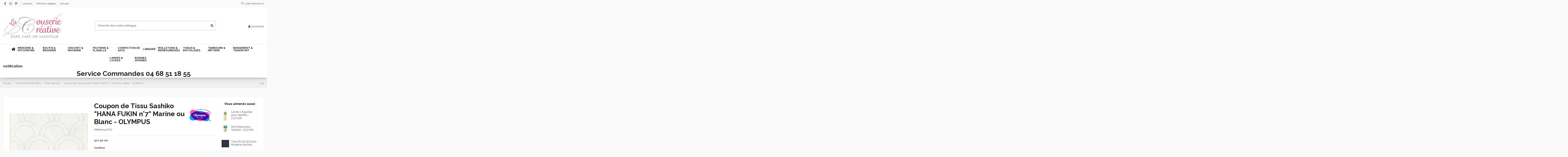

--- FILE ---
content_type: text/html; charset=utf-8
request_url: https://lacouseriecreative.com/toiles-sashiko/61-coupon-de-tissu-sashiko-hana-fukin-n7-marine-ou-blanc-olympus.html
body_size: 29972
content:
<!doctype html>
<html lang="fr">

<head>
    
        
  <meta charset="utf-8">


  <meta http-equiv="x-ua-compatible" content="ie=edge">




  


    <link rel="canonical" href="https://lacouseriecreative.com/toiles-sashiko/61-coupon-de-tissu-sashiko-hana-fukin-n7-marine-ou-blanc-olympus.html">

  <title>Hanafukin / Tissu Sashiko &quot;Seigaiha&quot; - LA COUSERIE CRÉATIVE</title>
  
    
  
  <meta name="description" content="Hanafukin est un coupon de 30 x 30 cm de tissu à broder Sashiko marine ou blanc, pour décoration ou créer des &quot;Furoshiki&quot; ou. Marque Olympus, fabriqué au Japon.">
  <meta name="keywords" content="">
    
    

  
      



    <meta property="og:type" content="product">
    <meta property="og:url" content="https://lacouseriecreative.com/toiles-sashiko/61-coupon-de-tissu-sashiko-hana-fukin-n7-marine-ou-blanc-olympus.html">
    <meta property="og:title" content="Hanafukin / Tissu Sashiko &quot;Seigaiha&quot; - LA COUSERIE CRÉATIVE">
    <meta property="og:site_name" content="La Couserie Créative">
    <meta property="og:description" content="Hanafukin est un coupon de 30 x 30 cm de tissu à broder Sashiko marine ou blanc, pour décoration ou créer des &quot;Furoshiki&quot; ou. Marque Olympus, fabriqué au Japon.">
    <meta property="og:image" content="https://lacouseriecreative.com/310-thickbox_default/coupon-de-tissu-sashiko-hana-fukin-n7-marine-ou-blanc-olympus.jpg">
    <meta property="og:image:width" content="1100">
    <meta property="og:image:height" content="1422">





      <meta name="viewport" content="width=device-width, initial-scale=1">
  


  <meta name="theme-color" content="#f17191">
  <meta name="msapplication-navbutton-color" content="#f17191">


  <link rel="icon" type="image/vnd.microsoft.icon" href="https://lacouseriecreative.com/img/favicon.ico?1619688841">
  <link rel="shortcut icon" type="image/x-icon" href="https://lacouseriecreative.com/img/favicon.ico?1619688841">
    


<script type="application/ld+json">

{
"@context": "https://schema.org",
"@type": "Organization",
"url": "https://lacouseriecreative.com/",
"name": "La Couserie Créative",
"logo": "https://lacouseriecreative.com/img/la-couserie-creative-logo-1617437828.jpg",
"@id": "#store-organization"
}

</script>




    <link rel="stylesheet" href="https://lacouseriecreative.com/themes/warehouse/assets/cache/theme-ad970c204.css" type="text/css" media="all">




<link rel="preload" as="font"
      href="/themes/warehouse/assets/css/font-awesome/fonts/fontawesome-webfont.woff?v=4.7.0"
      type="font/woff" crossorigin="anonymous">
<link rel="preload" as="font"
      href="/themes/warehouse/assets/css/font-awesome/fonts/fontawesome-webfont.woff2?v=4.7.0"
      type="font/woff2" crossorigin="anonymous">

<link  rel="preload stylesheet"  as="style" href="/themes/warehouse/assets/css/font-awesome/css/font-awesome-preload.css"
       type="text/css" crossorigin="anonymous">





  

  <script>
        var bdradius = false;
        var bgcol = false;
        var bgcolhov = false;
        var elementorFrontendConfig = {"isEditMode":"","stretchedSectionContainer":"","instagramToken":false,"is_rtl":false};
        var id_product = 61;
        var id_product_attribute = "104";
        var invalidMail = "L'email n'est pas valide";
        var iqitTheme = {"rm_sticky":"0","rm_breakpoint":0,"op_preloader":"0","cart_style":"floating","cart_confirmation":"open","h_layout":"1","f_fixed":"","f_layout":"2","h_absolute":"0","h_sticky":"header","hw_width":"inherit","hm_submenu_width":"default","h_search_type":"full","pl_lazyload":true,"pl_infinity":true,"pl_rollover":true,"pl_crsl_autoplay":false,"pl_slider_ld":6,"pl_slider_d":4,"pl_slider_t":3,"pl_slider_p":2,"pp_thumbs":"leftd","pp_zoom":"modalzoom","pp_image_layout":"carousel","pp_tabs":"accordion","pl_grid_qty":true};
        var iqitcompare = {"nbProducts":0};
        var iqitcountdown_days = "d.";
        var iqitextendedproduct = {"speed":"70"};
        var iqitfdc_from = 0;
        var iqitmegamenu = {"sticky":"false","containerSelector":"#wrapper > .container"};
        var iqitreviews = [];
        var iqitwishlist = {"nbProducts":0};
        var messageResultAddMail = {"success":"Demande de notification enregistr\u00e9e","alreadyRegistrated":"Vous avez d\u00e9j\u00e0 une alerte pour ce produit","invalidMail":"Votre adresse email est invalide"};
        var prestashop = {"cart":{"products":[],"totals":{"total":{"type":"total","label":"Total","amount":0,"value":"0,00\u00a0\u20ac"},"total_including_tax":{"type":"total","label":"Total TTC","amount":0,"value":"0,00\u00a0\u20ac"},"total_excluding_tax":{"type":"total","label":"Total HT :","amount":0,"value":"0,00\u00a0\u20ac"}},"subtotals":{"products":{"type":"products","label":"Sous-total","amount":0,"value":"0,00\u00a0\u20ac"},"discounts":null,"shipping":{"type":"shipping","label":"Livraison","amount":0,"value":""},"tax":{"type":"tax","label":"Taxes incluses","amount":0,"value":"0,00\u00a0\u20ac"}},"products_count":0,"summary_string":"0 articles","vouchers":{"allowed":1,"added":[]},"discounts":[],"minimalPurchase":0,"minimalPurchaseRequired":""},"currency":{"name":"Euro","iso_code":"EUR","iso_code_num":"978","sign":"\u20ac"},"customer":{"lastname":null,"firstname":null,"email":null,"birthday":null,"newsletter":null,"newsletter_date_add":null,"optin":null,"website":null,"company":null,"siret":null,"ape":null,"is_logged":false,"gender":{"type":null,"name":null},"addresses":[]},"language":{"name":"Fran\u00e7ais (French)","iso_code":"fr","locale":"fr-FR","language_code":"fr","is_rtl":"0","date_format_lite":"d\/m\/Y","date_format_full":"d\/m\/Y H:i:s","id":1},"page":{"title":"","canonical":null,"meta":{"title":"Hanafukin \/ Tissu Sashiko \"Seigaiha\" - LA COUSERIE CR\u00c9ATIVE","description":"Hanafukin est un coupon de 30 x 30 cm de tissu \u00e0 broder Sashiko marine ou blanc, pour d\u00e9coration ou cr\u00e9er des \"Furoshiki\" ou. Marque Olympus, fabriqu\u00e9 au Japon.","keywords":"","robots":"index"},"page_name":"product","body_classes":{"lang-fr":true,"lang-rtl":false,"country-FR":true,"currency-EUR":true,"layout-full-width":true,"page-product":true,"tax-display-enabled":true,"product-id-61":true,"product-Coupon de Tissu Sashiko \"HANA FUKIN n\u00b07\" Marine ou Blanc - OLYMPUS":true,"product-id-category-82":true,"product-id-manufacturer-9":true,"product-id-supplier-3":true,"product-available-for-order":true},"admin_notifications":[]},"shop":{"name":"La Couserie Cr\u00e9ative","logo":"https:\/\/lacouseriecreative.com\/img\/la-couserie-creative-logo-1617437828.jpg","stores_icon":"https:\/\/lacouseriecreative.com\/img\/logo_stores.png","favicon":"https:\/\/lacouseriecreative.com\/img\/favicon.ico"},"urls":{"base_url":"https:\/\/lacouseriecreative.com\/","current_url":"https:\/\/lacouseriecreative.com\/toiles-sashiko\/61-coupon-de-tissu-sashiko-hana-fukin-n7-marine-ou-blanc-olympus.html","shop_domain_url":"https:\/\/lacouseriecreative.com","img_ps_url":"https:\/\/lacouseriecreative.com\/img\/","img_cat_url":"https:\/\/lacouseriecreative.com\/img\/c\/","img_lang_url":"https:\/\/lacouseriecreative.com\/img\/l\/","img_prod_url":"https:\/\/lacouseriecreative.com\/img\/p\/","img_manu_url":"https:\/\/lacouseriecreative.com\/img\/m\/","img_sup_url":"https:\/\/lacouseriecreative.com\/img\/su\/","img_ship_url":"https:\/\/lacouseriecreative.com\/img\/s\/","img_store_url":"https:\/\/lacouseriecreative.com\/img\/st\/","img_col_url":"https:\/\/lacouseriecreative.com\/img\/co\/","img_url":"https:\/\/lacouseriecreative.com\/themes\/warehouse\/assets\/img\/","css_url":"https:\/\/lacouseriecreative.com\/themes\/warehouse\/assets\/css\/","js_url":"https:\/\/lacouseriecreative.com\/themes\/warehouse\/assets\/js\/","pic_url":"https:\/\/lacouseriecreative.com\/upload\/","pages":{"address":"https:\/\/lacouseriecreative.com\/adresse","addresses":"https:\/\/lacouseriecreative.com\/adresses","authentication":"https:\/\/lacouseriecreative.com\/connexion","cart":"https:\/\/lacouseriecreative.com\/panier","category":"https:\/\/lacouseriecreative.com\/index.php?controller=category","cms":"https:\/\/lacouseriecreative.com\/index.php?controller=cms","contact":"https:\/\/lacouseriecreative.com\/nous-contacter","discount":"https:\/\/lacouseriecreative.com\/reduction","guest_tracking":"https:\/\/lacouseriecreative.com\/suivi-commande-invite","history":"https:\/\/lacouseriecreative.com\/historique-commandes","identity":"https:\/\/lacouseriecreative.com\/identite","index":"https:\/\/lacouseriecreative.com\/","my_account":"https:\/\/lacouseriecreative.com\/mon-compte","order_confirmation":"https:\/\/lacouseriecreative.com\/confirmation-commande","order_detail":"https:\/\/lacouseriecreative.com\/index.php?controller=order-detail","order_follow":"https:\/\/lacouseriecreative.com\/suivi-commande","order":"https:\/\/lacouseriecreative.com\/commande","order_return":"https:\/\/lacouseriecreative.com\/index.php?controller=order-return","order_slip":"https:\/\/lacouseriecreative.com\/avoirs","pagenotfound":"https:\/\/lacouseriecreative.com\/page-introuvable","password":"https:\/\/lacouseriecreative.com\/recuperation-mot-de-passe","pdf_invoice":"https:\/\/lacouseriecreative.com\/index.php?controller=pdf-invoice","pdf_order_return":"https:\/\/lacouseriecreative.com\/index.php?controller=pdf-order-return","pdf_order_slip":"https:\/\/lacouseriecreative.com\/index.php?controller=pdf-order-slip","prices_drop":"https:\/\/lacouseriecreative.com\/promotions","product":"https:\/\/lacouseriecreative.com\/index.php?controller=product","search":"https:\/\/lacouseriecreative.com\/recherche","sitemap":"https:\/\/lacouseriecreative.com\/plan-site","stores":"https:\/\/lacouseriecreative.com\/magasins","supplier":"https:\/\/lacouseriecreative.com\/fournisseur","register":"https:\/\/lacouseriecreative.com\/connexion?create_account=1","order_login":"https:\/\/lacouseriecreative.com\/commande?login=1"},"alternative_langs":[],"theme_assets":"\/themes\/warehouse\/assets\/","actions":{"logout":"https:\/\/lacouseriecreative.com\/?mylogout="},"no_picture_image":{"bySize":{"small_default":{"url":"https:\/\/lacouseriecreative.com\/img\/p\/fr-default-small_default.jpg","width":98,"height":127},"cart_default":{"url":"https:\/\/lacouseriecreative.com\/img\/p\/fr-default-cart_default.jpg","width":125,"height":162},"home_default":{"url":"https:\/\/lacouseriecreative.com\/img\/p\/fr-default-home_default.jpg","width":236,"height":305},"large_default":{"url":"https:\/\/lacouseriecreative.com\/img\/p\/fr-default-large_default.jpg","width":381,"height":492},"medium_default":{"url":"https:\/\/lacouseriecreative.com\/img\/p\/fr-default-medium_default.jpg","width":452,"height":584},"thickbox_default":{"url":"https:\/\/lacouseriecreative.com\/img\/p\/fr-default-thickbox_default.jpg","width":1100,"height":1422}},"small":{"url":"https:\/\/lacouseriecreative.com\/img\/p\/fr-default-small_default.jpg","width":98,"height":127},"medium":{"url":"https:\/\/lacouseriecreative.com\/img\/p\/fr-default-large_default.jpg","width":381,"height":492},"large":{"url":"https:\/\/lacouseriecreative.com\/img\/p\/fr-default-thickbox_default.jpg","width":1100,"height":1422},"legend":""}},"configuration":{"display_taxes_label":true,"display_prices_tax_incl":true,"is_catalog":true,"show_prices":true,"opt_in":{"partner":false},"quantity_discount":{"type":"discount","label":"Remise sur prix unitaire"},"voucher_enabled":1,"return_enabled":0},"field_required":[],"breadcrumb":{"links":[{"title":"Accueil","url":"https:\/\/lacouseriecreative.com\/"},{"title":"TISSUS & ENTOILAGES","url":"https:\/\/lacouseriecreative.com\/75-tissus-entoilages"},{"title":"Toiles Sashiko","url":"https:\/\/lacouseriecreative.com\/82-toiles-sashiko"},{"title":"Coupon de Tissu Sashiko \"HANA FUKIN n\u00b07\" Marine ou Blanc - OLYMPUS","url":"https:\/\/lacouseriecreative.com\/toiles-sashiko\/61-coupon-de-tissu-sashiko-hana-fukin-n7-marine-ou-blanc-olympus.html"}],"count":4},"link":{"protocol_link":"https:\/\/","protocol_content":"https:\/\/"},"time":1763940488,"static_token":"285bd81c21ef156c59870f7c4c248e3d","token":"771f73ccfa5b480e4ffdf750cd3cc866","debug":false};
        var ps_version = 17;
        var psemailsubscription_subscription = "https:\/\/lacouseriecreative.com\/module\/ps_emailsubscription\/subscription";
        var tot_votre_email = "votre@email.com";
        var txtcol = false;
        var txtcolhov = false;
        var urlMailAdd = "https:\/\/lacouseriecreative.com\/module\/ps_emailalerts\/actions?process=add";
        var urlMailCheck = "https:\/\/lacouseriecreative.com\/module\/ps_emailalerts\/actions?process=check";
      </script>



  <!-- emarketing start -->





<!-- emarketing end -->
                    <script>
                        var SD_CART_URL = '/modules/sarbacanedesktop/';
                        var SD_VALIDATE = 0;
                    </script>
                    <script src="/modules/sarbacanedesktop/views/js/cartupdate.js"></script>




<script type="text/javascript">
//Le sdk qui permet de lancer le widget Axeptio et de sauvegarder les acceptations
   var el = document.createElement('script');
      el.setAttribute('src', 'https://static.axept.io/sdk.js');
      el.setAttribute('type', 'text/javascript');
      el.setAttribute('async', true);
      el.setAttribute('data-id', '641d5e8919ee20d6cf01afc2');
      el.setAttribute('data-cookies-version', 'Lacouseriecreative');
  if (document.body !== null) {
    document.body.appendChild(el);
  }

// La fonction qui permet de lancer Google Analytics
function launchGoogleAnalytics(){
    (function(i,s,o,g,r,a,m){i['GoogleAnalyticsObject']=r;i[r]=i[r]||function(){
    (i[r].q=i[r].q||[]).push(arguments)},i[r].l=1*new Date();a=s.createElement(o),
    m=s.getElementsByTagName(o)[0];a.async=1;a.src=g;m.parentNode.insertBefore(a,m)
    })(window,document,'script','https://www.google-analytics.com/analytics.js','ga');
    ga('create', 'UA-25446419-1', 'auto');
    ga('send', 'pageview');
}



// La fonction qui relie Axeptio au lancement du cookie à Google Analytics
    
void 0 === window._axcb && (window._axcb = []);
window._axcb.push(function(axeptio) {
 axeptio.on("cookies:complete", function(choices) {
   if(choices.facebook_pixel) {
     launchFB();  
   }
   if(choices.google_analytics) {
     launchGoogleAnalytics();
   }
  });
});
</script>
    
                <meta property="product:weight:value" content="0.060000">
        <meta property="product:weight:units" content="kg">
    
    

    </head>

<body id="product" class="lang-fr country-fr currency-eur layout-full-width page-product tax-display-enabled product-id-61 product-coupon-de-tissu-sashiko-hana-fukin-n-7-marine-ou-blanc-olympus product-id-category-82 product-id-manufacturer-9 product-id-supplier-3 product-available-for-order body-desktop-header-style-w-1">


    




    


<main id="main-page-content"  >
    
            

    <header id="header" class="desktop-header-style-w-1">
        
            
  <div class="header-banner">
    
  </div>




            <nav class="header-nav">
        <div class="container">
    
        <div class="row justify-content-between">
            <div class="col col-auto col-md left-nav">
                 <div class="d-inline-block"> 

<ul class="social-links _topbar" itemscope itemtype="https://schema.org/Organization" itemid="#store-organization">
    <li class="facebook"><a itemprop="sameAs" href="https://www.facebook.com/lacouseriecreative" target="_blank" rel="noreferrer noopener"><i class="fa fa-facebook fa-fw" aria-hidden="true"></i></a></li>    <li class="instagram"><a itemprop="sameAs" href="https://www.instagram.com/lacouseriecreative/" target="_blank" rel="noreferrer noopener"><i class="fa fa-instagram fa-fw" aria-hidden="true"></i></a></li>    <li class="pinterest"><a itemprop="sameAs" href="pintrest url" target="_blank" rel="noreferrer noopener"><i class="fa fa-pinterest-p fa-fw" aria-hidden="true"></i></a></li>      </ul>

 </div>                             <div class="block-iqitlinksmanager block-iqitlinksmanager-2 block-links-inline d-inline-block">
            <ul>
                                                            <li>
                            <a
                                    href="https://lacouseriecreative.com/content/1-livraison"
                                    title="Nos conditions de livraison"                                                                >
                                Livraison
                            </a>
                        </li>
                                                                                <li>
                            <a
                                    href="https://lacouseriecreative.com/content/2-mentions-legales"
                                    title="Mentions légales"                                                                >
                                Mentions légales
                            </a>
                        </li>
                                                                                <li>
                            <a
                                    href="https://lacouseriecreative.com/content/category/1-accueil"
                                    title=""                                                                >
                                Accueil
                            </a>
                        </li>
                                                </ul>
        </div>
    
            </div>
            <div class="col col-auto center-nav text-center">
                
             </div>
            <div class="col col-auto col-md right-nav text-right">
                <div class="d-inline-block">
    <a href="//lacouseriecreative.com/module/iqitwishlist/view">
        <i class="fa fa-heart-o fa-fw" aria-hidden="true"></i> Liste d'envies (<span
                id="iqitwishlist-nb"></span>)
    </a>
</div>

             </div>
        </div>

                        </div>
            </nav>
        



<div id="desktop-header" class="desktop-header-style-1">
    
            
<div class="header-top">
    <div id="desktop-header-container" class="container">
        <div class="row align-items-center">
                            <div class="col col-auto col-header-left">
                    <div id="desktop_logo">
                        <a href="https://lacouseriecreative.com/">
                            <img class="logo img-fluid"
                                 src="https://lacouseriecreative.com/img/la-couserie-creative-logo-1617437828.jpg"                                  alt="La Couserie Créative">
                        </a>
                    </div>
                    
                </div>
                <div class="col col-header-center">
                                        <!-- Block search module TOP -->

<!-- Block search module TOP -->
<div id="search_widget" class="search-widget" data-search-controller-url="https://lacouseriecreative.com/module/iqitsearch/searchiqit">
    <form method="get" action="https://lacouseriecreative.com/module/iqitsearch/searchiqit">
        <div class="input-group">
            <input type="text" name="s" value="" data-all-text="Voir tous les résultats"
                   data-blog-text="Blog post"
                   data-product-text="Produit"
                   data-brands-text="Marques"
                   placeholder="Chercher dans notre catalogue" class="form-control form-search-control" />
            <button type="submit" class="search-btn">
                <i class="fa fa-search"></i>
            </button>
        </div>
    </form>
</div>
<!-- /Block search module TOP -->

<!-- /Block search module TOP -->


                    
                </div>
                        <div class="col col-auto col-header-right text-right">
                
                <div id="user_info">
            <a
                href="https://lacouseriecreative.com/mon-compte"
                title="Identifiez-vous"
                rel="nofollow"
        ><i class="fa fa-user" aria-hidden="true"></i>
            <span>Connexion</span>
        </a>
    </div>


                
            </div>
            <div class="col-12">
                <div class="row">
                    
                </div>
            </div>
        </div>
    </div>
</div>
<div class="container iqit-megamenu-container">	<div id="iqitmegamenu-wrapper" class="iqitmegamenu-wrapper iqitmegamenu-all">
		<div class="container container-iqitmegamenu">
		<div id="iqitmegamenu-horizontal" class="iqitmegamenu  clearfix" role="navigation">

								
				<nav id="cbp-hrmenu" class="cbp-hrmenu cbp-horizontal cbp-hrsub-narrow">
					<ul>
												<li id="cbp-hrmenu-tab-1" class="cbp-hrmenu-tab cbp-hrmenu-tab-1 cbp-onlyicon ">
	<a href="https://lacouseriecreative.com/" class="nav-link" >

								<span class="cbp-tab-title"> <i class="icon fa fa-home cbp-mainlink-icon"></i>
								</span>
														</a>
													</li>
												<li id="cbp-hrmenu-tab-2" class="cbp-hrmenu-tab cbp-hrmenu-tab-2  cbp-has-submeu">
	<a href="https://lacouseriecreative.com/27-mercerie-patchwork" class="nav-link" >

								<span class="cbp-tab-title">
								MERCERIE & PATCHWORK <i class="fa fa-angle-down cbp-submenu-aindicator"></i></span>
														</a>
														<div class="cbp-hrsub col-12">
								<div class="cbp-hrsub-inner">
									<div class="container iqitmegamenu-submenu-container">
									
																																	




<div class="row menu_row menu-element  first_rows menu-element-id-1">
                

                                                




    <div class="col-3 cbp-menu-column cbp-menu-element menu-element-id-2 ">
        <div class="cbp-menu-column-inner">
                        
                
                
                    
                                                    <ul class="cbp-links cbp-category-tree">
                                                                                                            <li >
                                            <div class="cbp-category-link-w">
                                                <a href="https://lacouseriecreative.com/28-aiguilles-enfile-aiguilles">Aiguilles, Enfile-aiguilles...</a>

                                                                                            </div>
                                        </li>
                                                                                                                                                <li >
                                            <div class="cbp-category-link-w">
                                                <a href="https://lacouseriecreative.com/29-biais-elastiques">Biais, Élastiques...</a>

                                                                                            </div>
                                        </li>
                                                                                                                                                <li >
                                            <div class="cbp-category-link-w">
                                                <a href="https://lacouseriecreative.com/30-cordons-rubans">Cordons, Rubans...</a>

                                                                                            </div>
                                        </li>
                                                                                                                                                <li >
                                            <div class="cbp-category-link-w">
                                                <a href="https://lacouseriecreative.com/31-des-gants">Dés, Gants...</a>

                                                                                            </div>
                                        </li>
                                                                                                                                                <li >
                                            <div class="cbp-category-link-w">
                                                <a href="https://lacouseriecreative.com/63-epingles-colles-pinces">Épingles, Colles, Pinces...</a>

                                                                                            </div>
                                        </li>
                                                                                                                                                <li >
                                            <div class="cbp-category-link-w">
                                                <a href="https://lacouseriecreative.com/65-fermetures-a-glissiere">Fermetures à Glissière</a>

                                                                                            </div>
                                        </li>
                                                                                                                                                <li >
                                            <div class="cbp-category-link-w">
                                                <a href="https://lacouseriecreative.com/64-pressions-rivets-oeillets">Pressions, Rivets, Oeillets...</a>

                                                                                            </div>
                                        </li>
                                                                                                                                                <li >
                                            <div class="cbp-category-link-w">
                                                <a href="https://lacouseriecreative.com/66-repassage">Repassage</a>

                                                                                            </div>
                                        </li>
                                                                                                                                                <li >
                                            <div class="cbp-category-link-w">
                                                <a href="https://lacouseriecreative.com/67-teinture">Teinture</a>

                                                                                            </div>
                                        </li>
                                                                                                                                                <li >
                                            <div class="cbp-category-link-w">
                                                <a href="https://lacouseriecreative.com/68-yoyos-pompons-breloques">Yoyos, Pompons, Breloques...</a>

                                                                                            </div>
                                        </li>
                                                                                                </ul>
                                            
                
            

            
            </div>    </div>
                                    




    <div class="col-3 cbp-menu-column cbp-menu-element menu-element-id-3 ">
        <div class="cbp-menu-column-inner">
                        
                
                
                    
                                                    <div class="row cbp-categories-row">
                                                                                                            <div class="col-12">
                                            <div class="cbp-category-link-w"><a href="https://lacouseriecreative.com/32-fils"
                                                                                class="cbp-column-title nav-link cbp-category-title">Fils</a>
                                                                                                                                                    
    <ul class="cbp-links cbp-category-tree"><li ><div class="cbp-category-link-w"><a href="https://lacouseriecreative.com/109-coton">Coton</a></div></li><li ><div class="cbp-category-link-w"><a href="https://lacouseriecreative.com/112-coton-glace">Coton Glacé</a></div></li><li ><div class="cbp-category-link-w"><a href="https://lacouseriecreative.com/113-cotonpolyester">Coton/Polyester</a></div></li><li ><div class="cbp-category-link-w"><a href="https://lacouseriecreative.com/114-polyester">Polyester</a></div></li><li ><div class="cbp-category-link-w"><a href="https://lacouseriecreative.com/34-laine">Laine</a></div></li><li ><div class="cbp-category-link-w"><a href="https://lacouseriecreative.com/115-lin">Lin</a></div></li><li ><div class="cbp-category-link-w"><a href="https://lacouseriecreative.com/37-cones-de-fil">Cônes de Fil</a></div></li></ul>

                                                                                            </div>
                                        </div>
                                                                                                </div>
                                            
                
            

            
            </div>    </div>
                                    




    <div class="col-3 cbp-menu-column cbp-menu-element menu-element-id-4 ">
        <div class="cbp-menu-column-inner">
                        
                
                
                    
                                                    <div class="row cbp-categories-row">
                                                                                                            <div class="col-12">
                                            <div class="cbp-category-link-w"><a href="https://lacouseriecreative.com/38-gabarits"
                                                                                class="cbp-column-title nav-link cbp-category-title">Gabarits</a>
                                                                                                                                                    
    <ul class="cbp-links cbp-category-tree"><li ><div class="cbp-category-link-w"><a href="https://lacouseriecreative.com/39-papier-metal">Papier, Métal</a></div></li><li ><div class="cbp-category-link-w"><a href="https://lacouseriecreative.com/40-plastique">Plastique</a></div></li><li ><div class="cbp-category-link-w"><a href="https://lacouseriecreative.com/41-stencils">Stencils</a></div></li></ul>

                                                                                            </div>
                                        </div>
                                                                                                </div>
                                            
                
            

            
            </div>    </div>
                                    




    <div class="col-3 cbp-menu-column cbp-menu-element menu-element-id-5 ">
        <div class="cbp-menu-column-inner">
                        
                
                
                    
                                                    <div class="row cbp-categories-row">
                                                                                                            <div class="col-12">
                                            <div class="cbp-category-link-w"><a href="https://lacouseriecreative.com/42-kits"
                                                                                class="cbp-column-title nav-link cbp-category-title">Kits</a>
                                                                                                                                                    
    <ul class="cbp-links cbp-category-tree"><li ><div class="cbp-category-link-w"><a href="https://lacouseriecreative.com/43-broderie">Broderie</a></div></li><li ><div class="cbp-category-link-w"><a href="https://lacouseriecreative.com/44-couture-patchwork">Couture &amp; Patchwork</a></div></li><li ><div class="cbp-category-link-w"><a href="https://lacouseriecreative.com/45-crochet">Crochet</a></div></li><li ><div class="cbp-category-link-w"><a href="https://lacouseriecreative.com/46-feutrine">Feutrine</a></div></li><li ><div class="cbp-category-link-w"><a href="https://lacouseriecreative.com/47-macrame">Macramé</a></div></li><li ><div class="cbp-category-link-w"><a href="https://lacouseriecreative.com/48-sashiko-kogin">Sashiko &amp; Kogin</a></div></li></ul>

                                                                                            </div>
                                        </div>
                                                                                                </div>
                                            
                
            

            
            </div>    </div>
                            
                </div>
																							




<div class="row menu_row menu-element  first_rows menu-element-id-6">
                

                                                




    <div class="col-3 cbp-menu-column cbp-menu-element menu-element-id-7 ">
        <div class="cbp-menu-column-inner">
                        
                
                
                    
                                                    <div class="row cbp-categories-row">
                                                                                                            <div class="col-12">
                                            <div class="cbp-category-link-w"><a href="https://lacouseriecreative.com/49-outils-de-coupe"
                                                                                class="cbp-column-title nav-link cbp-category-title">Outils de Coupe</a>
                                                                                                                                                    
    <ul class="cbp-links cbp-category-tree"><li ><div class="cbp-category-link-w"><a href="https://lacouseriecreative.com/51-ciseaux-pinces">Ciseaux &amp; Pinces</a></div></li><li ><div class="cbp-category-link-w"><a href="https://lacouseriecreative.com/52-coupes-fils-decouseurs">Coupes-fils &amp; Découseurs</a></div></li><li ><div class="cbp-category-link-w"><a href="https://lacouseriecreative.com/50-cutters-lames">Cutters &amp; Lames</a></div></li><li ><div class="cbp-category-link-w"><a href="https://lacouseriecreative.com/53-pinces-a-trous-poincons">Pinces à Trous &amp; Poinçons</a></div></li><li ><div class="cbp-category-link-w"><a href="https://lacouseriecreative.com/54-planches-a-decouper">Planches à Découper</a></div></li></ul>

                                                                                            </div>
                                        </div>
                                                                                                </div>
                                            
                
            

            
            </div>    </div>
                                    




    <div class="col-3 cbp-menu-column cbp-menu-element menu-element-id-8 ">
        <div class="cbp-menu-column-inner">
                        
                
                
                    
                                                    <div class="row cbp-categories-row">
                                                                                                            <div class="col-12">
                                            <div class="cbp-category-link-w"><a href="https://lacouseriecreative.com/55-outils-de-marquage"
                                                                                class="cbp-column-title nav-link cbp-category-title">Outils de Marquage</a>
                                                                                                                                                    
    <ul class="cbp-links cbp-category-tree"><li ><div class="cbp-category-link-w"><a href="https://lacouseriecreative.com/56-crayons-feutres-stylos">Crayons, Feutres, Stylos...</a></div></li><li ><div class="cbp-category-link-w"><a href="https://lacouseriecreative.com/57-papier-freezer-carbone">Papier Freezer, Carbone...</a></div></li><li ><div class="cbp-category-link-w"><a href="https://lacouseriecreative.com/58-spatules-poincons-roulettes">Spatules, Poinçons, Roulettes...</a></div></li></ul>

                                                                                            </div>
                                        </div>
                                                                                                </div>
                                            
                
            

            
            </div>    </div>
                                    




    <div class="col-3 cbp-menu-column cbp-menu-element menu-element-id-9 ">
        <div class="cbp-menu-column-inner">
                        
                
                
                    
                                                    <div class="row cbp-categories-row">
                                                                                                            <div class="col-12">
                                            <div class="cbp-category-link-w"><a href="https://lacouseriecreative.com/59-outils-de-mesure"
                                                                                class="cbp-column-title nav-link cbp-category-title">Outils de Mesure</a>
                                                                                                                                                    
    <ul class="cbp-links cbp-category-tree"><li ><div class="cbp-category-link-w"><a href="https://lacouseriecreative.com/62-accessoires-pour-regles">Accessoires pour Règles</a></div></li><li ><div class="cbp-category-link-w"><a href="https://lacouseriecreative.com/60-regles-en-centimetres">Règles en Centimètres</a></div></li><li ><div class="cbp-category-link-w"><a href="https://lacouseriecreative.com/61-regles-en-inches">Règles en Inches</a></div></li></ul>

                                                                                            </div>
                                        </div>
                                                                                                </div>
                                            
                
            

            
            </div>    </div>
                            
                </div>
																					
																			</div>
								</div>
							</div>
													</li>
												<li id="cbp-hrmenu-tab-3" class="cbp-hrmenu-tab cbp-hrmenu-tab-3  cbp-has-submeu">
	<a href="https://lacouseriecreative.com/3-boutis-broderie" class="nav-link" >

								<span class="cbp-tab-title">
								BOUTIS & BRODERIE <i class="fa fa-angle-down cbp-submenu-aindicator"></i></span>
														</a>
														<div class="cbp-hrsub col-12">
								<div class="cbp-hrsub-inner">
									<div class="container iqitmegamenu-submenu-container">
									
																																	




<div class="row menu_row menu-element  first_rows menu-element-id-1">
                

                                                




    <div class="col-3 cbp-menu-column cbp-menu-element menu-element-id-2 ">
        <div class="cbp-menu-column-inner">
                        
                
                
                    
                                                    <div class="row cbp-categories-row">
                                                                                                            <div class="col-12">
                                            <div class="cbp-category-link-w"><a href="https://lacouseriecreative.com/4-boutis"
                                                                                class="cbp-column-title nav-link cbp-category-title">Boutis</a>
                                                                                                                                            </div>
                                        </div>
                                                                                                </div>
                                            
                
            

            
            </div>    </div>
                                    




    <div class="col-3 cbp-menu-column cbp-menu-element menu-element-id-3 ">
        <div class="cbp-menu-column-inner">
                        
                
                
                    
                                                    <div class="row cbp-categories-row">
                                                                                                            <div class="col-12">
                                            <div class="cbp-category-link-w"><a href="https://lacouseriecreative.com/5-broderie"
                                                                                class="cbp-column-title nav-link cbp-category-title">Broderie</a>
                                                                                                                                                    
    <ul class="cbp-links cbp-category-tree"><li ><div class="cbp-category-link-w"><a href="https://lacouseriecreative.com/9-aiguilles-outils">Aiguilles &amp; Outils</a></div></li><li ><div class="cbp-category-link-w"><a href="https://lacouseriecreative.com/10-fils">Fils</a></div></li><li ><div class="cbp-category-link-w"><a href="https://lacouseriecreative.com/11-kits">Kits</a></div></li><li ><div class="cbp-category-link-w"><a href="https://lacouseriecreative.com/12-livres">Livres</a></div></li><li ><div class="cbp-category-link-w"><a href="https://lacouseriecreative.com/13-tambours-metiers">Tambours &amp; Métiers</a></div></li><li ><div class="cbp-category-link-w"><a href="https://lacouseriecreative.com/14-toiles-a-broder">Toiles à broder</a></div></li></ul>

                                                                                            </div>
                                        </div>
                                                                                                </div>
                                            
                
            

            
            </div>    </div>
                                    




    <div class="col-3 cbp-menu-column cbp-menu-element menu-element-id-4 ">
        <div class="cbp-menu-column-inner">
                        
                
                
                    
                                                    <div class="row cbp-categories-row">
                                                                                                            <div class="col-12">
                                            <div class="cbp-category-link-w"><a href="https://lacouseriecreative.com/6-sashiko-kogin"
                                                                                class="cbp-column-title nav-link cbp-category-title">Sashiko &amp; Kogin</a>
                                                                                                                                                    
    <ul class="cbp-links cbp-category-tree"><li ><div class="cbp-category-link-w"><a href="https://lacouseriecreative.com/15-aiguilles-des">Aiguilles &amp; Dés</a></div></li><li ><div class="cbp-category-link-w"><a href="https://lacouseriecreative.com/16-fils-toiles">Fils &amp; Toiles</a></div></li><li ><div class="cbp-category-link-w"><a href="https://lacouseriecreative.com/17-kits">Kits</a></div></li><li ><div class="cbp-category-link-w"><a href="https://lacouseriecreative.com/18-livres">Livres</a></div></li></ul>

                                                                                            </div>
                                        </div>
                                                                                                </div>
                                            
                
            

            
            </div>    </div>
                                    




    <div class="col-3 cbp-menu-column cbp-menu-element menu-element-id-6 ">
        <div class="cbp-menu-column-inner">
                        
                
                
                    
                                                    <div class="row cbp-categories-row">
                                                                                                            <div class="col-12">
                                            <div class="cbp-category-link-w"><a href="https://lacouseriecreative.com/7-punch-needle"
                                                                                class="cbp-column-title nav-link cbp-category-title">Punch Needle</a>
                                                                                                                                            </div>
                                        </div>
                                                                                                </div>
                                            
                
            

            
            </div>    </div>
                            
                </div>
																					
																			</div>
								</div>
							</div>
													</li>
												<li id="cbp-hrmenu-tab-4" class="cbp-hrmenu-tab cbp-hrmenu-tab-4  cbp-has-submeu">
	<a href="https://lacouseriecreative.com/19-crochet-macrame" class="nav-link" >

								<span class="cbp-tab-title">
								CROCHET & MACRAMÉ <i class="fa fa-angle-down cbp-submenu-aindicator"></i></span>
														</a>
														<div class="cbp-hrsub col-12">
								<div class="cbp-hrsub-inner">
									<div class="container iqitmegamenu-submenu-container">
									
																																	




<div class="row menu_row menu-element  first_rows menu-element-id-1">
                

                                                




    <div class="col-4 cbp-menu-column cbp-menu-element menu-element-id-2 ">
        <div class="cbp-menu-column-inner">
                        
                
                
                    
                                                    <div class="row cbp-categories-row">
                                                                                                            <div class="col-12">
                                            <div class="cbp-category-link-w"><a href="https://lacouseriecreative.com/20-crochet"
                                                                                class="cbp-column-title nav-link cbp-category-title">Crochet</a>
                                                                                                                                                    
    <ul class="cbp-links cbp-category-tree"><li ><div class="cbp-category-link-w"><a href="https://lacouseriecreative.com/23-fils-outils">Fils &amp; Outils</a></div></li><li ><div class="cbp-category-link-w"><a href="https://lacouseriecreative.com/24-livres-kits">Livres &amp; Kits</a></div></li></ul>

                                                                                            </div>
                                        </div>
                                                                                                </div>
                                            
                
            

            
            </div>    </div>
                                    




    <div class="col-4 cbp-menu-column cbp-menu-element menu-element-id-3 ">
        <div class="cbp-menu-column-inner">
                        
                
                
                    
                                                    <div class="row cbp-categories-row">
                                                                                                            <div class="col-12">
                                            <div class="cbp-category-link-w"><a href="https://lacouseriecreative.com/22-macrame"
                                                                                class="cbp-column-title nav-link cbp-category-title">Macramé</a>
                                                                                                                                                    
    <ul class="cbp-links cbp-category-tree"><li ><div class="cbp-category-link-w"><a href="https://lacouseriecreative.com/25-fils-outils">Fils &amp; Outils</a></div></li><li ><div class="cbp-category-link-w"><a href="https://lacouseriecreative.com/26-livres-kits">Livres &amp; Kits</a></div></li></ul>

                                                                                            </div>
                                        </div>
                                                                                                </div>
                                            
                
            

            
            </div>    </div>
                                    




    <div class="col-4 cbp-menu-column cbp-menu-element menu-element-id-4 ">
        <div class="cbp-menu-column-inner">
                        
                
                
                    
                                                    <div class="row cbp-categories-row">
                                                                                                            <div class="col-12">
                                            <div class="cbp-category-link-w"><a href="https://lacouseriecreative.com/21-tricot"
                                                                                class="cbp-column-title nav-link cbp-category-title">Tricot</a>
                                                                                                                                            </div>
                                        </div>
                                                                                                </div>
                                            
                
            

            
            </div>    </div>
                            
                </div>
																					
																			</div>
								</div>
							</div>
													</li>
												<li id="cbp-hrmenu-tab-5" class="cbp-hrmenu-tab cbp-hrmenu-tab-5  cbp-has-submeu">
	<a href="https://lacouseriecreative.com/69-feutrine-flanelle" class="nav-link" >

								<span class="cbp-tab-title">
								FEUTRINE & FLANELLE <i class="fa fa-angle-down cbp-submenu-aindicator"></i></span>
														</a>
														<div class="cbp-hrsub col-12">
								<div class="cbp-hrsub-inner">
									<div class="container iqitmegamenu-submenu-container">
									
																																	




<div class="row menu_row menu-element  first_rows menu-element-id-1">
                

                                                




    <div class="col-12 cbp-menu-column cbp-menu-element menu-element-id-2 ">
        <div class="cbp-menu-column-inner">
                        
                
                
                    
                                                    <div class="row cbp-categories-row">
                                                                                                            <div class="col-12">
                                            <div class="cbp-category-link-w"><a href="https://lacouseriecreative.com/70-feutrine"
                                                                                class="cbp-column-title nav-link cbp-category-title">Feutrine</a>
                                                                                                                                            </div>
                                        </div>
                                                                                                                                                <div class="col-12">
                                            <div class="cbp-category-link-w"><a href="https://lacouseriecreative.com/71-flanelle"
                                                                                class="cbp-column-title nav-link cbp-category-title">Flanelle</a>
                                                                                                                                            </div>
                                        </div>
                                                                                                                                                <div class="col-12">
                                            <div class="cbp-category-link-w"><a href="https://lacouseriecreative.com/74-kits"
                                                                                class="cbp-column-title nav-link cbp-category-title">Kits</a>
                                                                                                                                            </div>
                                        </div>
                                                                                                                                                <div class="col-12">
                                            <div class="cbp-category-link-w"><a href="https://lacouseriecreative.com/73-livres"
                                                                                class="cbp-column-title nav-link cbp-category-title">Livres</a>
                                                                                                                                            </div>
                                        </div>
                                                                                                                                                <div class="col-12">
                                            <div class="cbp-category-link-w"><a href="https://lacouseriecreative.com/72-outils"
                                                                                class="cbp-column-title nav-link cbp-category-title">Outils</a>
                                                                                                                                            </div>
                                        </div>
                                                                                                </div>
                                            
                
            

            
            </div>    </div>
                            
                </div>
																					
																			</div>
								</div>
							</div>
													</li>
												<li id="cbp-hrmenu-tab-6" class="cbp-hrmenu-tab cbp-hrmenu-tab-6  cbp-has-submeu">
	<a href="https://lacouseriecreative.com/91-confection-de-sacs" class="nav-link" >

								<span class="cbp-tab-title">
								CONFECTION DE SACS <i class="fa fa-angle-down cbp-submenu-aindicator"></i></span>
														</a>
														<div class="cbp-hrsub col-12">
								<div class="cbp-hrsub-inner">
									<div class="container iqitmegamenu-submenu-container">
									
																																	




<div class="row menu_row menu-element  first_rows menu-element-id-1">
                

                                                




    <div class="col-12 cbp-menu-column cbp-menu-element menu-element-id-2 ">
        <div class="cbp-menu-column-inner">
                        
                
                
                    
                                                    <div class="row cbp-categories-row">
                                                                                                            <div class="col-12">
                                            <div class="cbp-category-link-w"><a href="https://lacouseriecreative.com/92-anses-sangles-poignees"
                                                                                class="cbp-column-title nav-link cbp-category-title">Anses, Sangles, Poignées...</a>
                                                                                                                                            </div>
                                        </div>
                                                                                                                                                <div class="col-12">
                                            <div class="cbp-category-link-w"><a href="https://lacouseriecreative.com/95-fermoirs-metalliques-armatures"
                                                                                class="cbp-column-title nav-link cbp-category-title">Fermoirs Métalliques, Armatures...</a>
                                                                                                                                            </div>
                                        </div>
                                                                                                                                                <div class="col-12">
                                            <div class="cbp-category-link-w"><a href="https://lacouseriecreative.com/93-mousquetons-etriers"
                                                                                class="cbp-column-title nav-link cbp-category-title">Mousquetons, Étriers...</a>
                                                                                                                                            </div>
                                        </div>
                                                                                                                                                <div class="col-12">
                                            <div class="cbp-category-link-w"><a href="https://lacouseriecreative.com/94-pressions-attaches"
                                                                                class="cbp-column-title nav-link cbp-category-title">Pressions, Attaches...</a>
                                                                                                                                            </div>
                                        </div>
                                                                                                                                                <div class="col-12">
                                            <div class="cbp-category-link-w"><a href="https://lacouseriecreative.com/96-livres-kits-100-sacs-et-pochettes"
                                                                                class="cbp-column-title nav-link cbp-category-title">Livres &amp; Kits 100% Sacs et Pochettes</a>
                                                                                                                                            </div>
                                        </div>
                                                                                                </div>
                                            
                
            

            
            </div>    </div>
                            
                </div>
																					
																			</div>
								</div>
							</div>
													</li>
												<li id="cbp-hrmenu-tab-7" class="cbp-hrmenu-tab cbp-hrmenu-tab-7  cbp-has-submeu">
	<a href="https://lacouseriecreative.com/98-librairie" class="nav-link" >

								<span class="cbp-tab-title">
								LIBRAIRIE <i class="fa fa-angle-down cbp-submenu-aindicator"></i></span>
														</a>
														<div class="cbp-hrsub col-12">
								<div class="cbp-hrsub-inner">
									<div class="container iqitmegamenu-submenu-container">
									
																																	




<div class="row menu_row menu-element  first_rows menu-element-id-1">
                

                                                




    <div class="col-3 cbp-menu-column cbp-menu-element menu-element-id-2 ">
        <div class="cbp-menu-column-inner">
                        
                
                
                    
                                                    <div class="row cbp-categories-row">
                                                                                                            <div class="col-12">
                                            <div class="cbp-category-link-w"><a href="https://lacouseriecreative.com/102-broderie-punch-needle"
                                                                                class="cbp-column-title nav-link cbp-category-title">Broderie &amp; Punch Needle</a>
                                                                                                                                            </div>
                                        </div>
                                                                                                </div>
                                            
                
            

            
            </div>    </div>
                                    




    <div class="col-3 cbp-menu-column cbp-menu-element menu-element-id-3 ">
        <div class="cbp-menu-column-inner">
                        
                
                
                    
                                                    <div class="row cbp-categories-row">
                                                                                                            <div class="col-12">
                                            <div class="cbp-category-link-w"><a href="https://lacouseriecreative.com/103-boutis-sashiko"
                                                                                class="cbp-column-title nav-link cbp-category-title">Boutis &amp; Sashiko</a>
                                                                                                                                            </div>
                                        </div>
                                                                                                </div>
                                            
                
            

            
            </div>    </div>
                                    




    <div class="col-3 cbp-menu-column cbp-menu-element menu-element-id-4 ">
        <div class="cbp-menu-column-inner">
                        
                
                
                    
                                                    <div class="row cbp-categories-row">
                                                                                                            <div class="col-12">
                                            <div class="cbp-category-link-w"><a href="https://lacouseriecreative.com/107-confection-de-sac"
                                                                                class="cbp-column-title nav-link cbp-category-title">Confection de Sac</a>
                                                                                                                                            </div>
                                        </div>
                                                                                                </div>
                                            
                
            

            
            </div>    </div>
                                    




    <div class="col-3 cbp-menu-column cbp-menu-element menu-element-id-5 ">
        <div class="cbp-menu-column-inner">
                        
                
                
                    
                                                    <div class="row cbp-categories-row">
                                                                                                            <div class="col-12">
                                            <div class="cbp-category-link-w"><a href="https://lacouseriecreative.com/108-couture"
                                                                                class="cbp-column-title nav-link cbp-category-title">Couture</a>
                                                                                                                                            </div>
                                        </div>
                                                                                                </div>
                                            
                
            

            
            </div>    </div>
                            
                </div>
																							




<div class="row menu_row menu-element  first_rows menu-element-id-6">
                

                                                




    <div class="col-3 cbp-menu-column cbp-menu-element menu-element-id-7 ">
        <div class="cbp-menu-column-inner">
                        
                
                
                    
                                                    <div class="row cbp-categories-row">
                                                                                                            <div class="col-12">
                                            <div class="cbp-category-link-w"><a href="https://lacouseriecreative.com/106-crochet-macrame"
                                                                                class="cbp-column-title nav-link cbp-category-title">Crochet &amp; Macramé</a>
                                                                                                                                            </div>
                                        </div>
                                                                                                </div>
                                            
                
            

            
            </div>    </div>
                                    




    <div class="col-3 cbp-menu-column cbp-menu-element menu-element-id-8 ">
        <div class="cbp-menu-column-inner">
                        
                
                
                    
                                                    <div class="row cbp-categories-row">
                                                                                                            <div class="col-12">
                                            <div class="cbp-category-link-w"><a href="https://lacouseriecreative.com/105-feutrine"
                                                                                class="cbp-column-title nav-link cbp-category-title">Feutrine</a>
                                                                                                                                            </div>
                                        </div>
                                                                                                </div>
                                            
                
            

            
            </div>    </div>
                                    




    <div class="col-3 cbp-menu-column cbp-menu-element menu-element-id-9 ">
        <div class="cbp-menu-column-inner">
                        
                
                
                    
                                                    <div class="row cbp-categories-row">
                                                                                                            <div class="col-12">
                                            <div class="cbp-category-link-w"><a href="https://lacouseriecreative.com/104-patchwork-quilting"
                                                                                class="cbp-column-title nav-link cbp-category-title">Patchwork &amp; Quilting</a>
                                                                                                                                            </div>
                                        </div>
                                                                                                </div>
                                            
                
            

            
            </div>    </div>
                            
                </div>
																					
																			</div>
								</div>
							</div>
													</li>
												<li id="cbp-hrmenu-tab-8" class="cbp-hrmenu-tab cbp-hrmenu-tab-8  cbp-has-submeu">
	<a href="https://lacouseriecreative.com/84-molletons-rembourrages" class="nav-link" >

								<span class="cbp-tab-title">
								MOLLETONS & REMBOURRAGES <i class="fa fa-angle-down cbp-submenu-aindicator"></i></span>
														</a>
														<div class="cbp-hrsub col-12">
								<div class="cbp-hrsub-inner">
									<div class="container iqitmegamenu-submenu-container">
									
																																	




<div class="row menu_row menu-element  first_rows menu-element-id-1">
                

                                                




    <div class="col-12 cbp-menu-column cbp-menu-element menu-element-id-2 ">
        <div class="cbp-menu-column-inner">
                        
                
                
                    
                                                    <div class="row cbp-categories-row">
                                                                                                            <div class="col-12">
                                            <div class="cbp-category-link-w"><a href="https://lacouseriecreative.com/85-molletons"
                                                                                class="cbp-column-title nav-link cbp-category-title">Molletons</a>
                                                                                                                                            </div>
                                        </div>
                                                                                                                                                <div class="col-12">
                                            <div class="cbp-category-link-w"><a href="https://lacouseriecreative.com/86-rembourrages"
                                                                                class="cbp-column-title nav-link cbp-category-title">Rembourrages</a>
                                                                                                                                            </div>
                                        </div>
                                                                                                </div>
                                            
                
            

            
            </div>    </div>
                            
                </div>
																					
																			</div>
								</div>
							</div>
													</li>
												<li id="cbp-hrmenu-tab-9" class="cbp-hrmenu-tab cbp-hrmenu-tab-9  cbp-has-submeu">
	<a href="https://lacouseriecreative.com/75-tissus-entoilages" class="nav-link" >

								<span class="cbp-tab-title">
								TISSUS & ENTOILAGES <i class="fa fa-angle-down cbp-submenu-aindicator"></i></span>
														</a>
														<div class="cbp-hrsub col-12">
								<div class="cbp-hrsub-inner">
									<div class="container iqitmegamenu-submenu-container">
									
																																	




<div class="row menu_row menu-element  first_rows menu-element-id-1">
                

                                                




    <div class="col-3 cbp-menu-column cbp-menu-element menu-element-id-2 ">
        <div class="cbp-menu-column-inner">
                        
                
                
                    
                                                    <div class="row cbp-categories-row">
                                                                                                            <div class="col-12">
                                            <div class="cbp-category-link-w"><a href="https://lacouseriecreative.com/76-entoilages-a-coudre"
                                                                                class="cbp-column-title nav-link cbp-category-title">Entoilages à Coudre</a>
                                                                                                                                            </div>
                                        </div>
                                                                                                                                                <div class="col-12">
                                            <div class="cbp-category-link-w"><a href="https://lacouseriecreative.com/77-entoilages-thermocollants"
                                                                                class="cbp-column-title nav-link cbp-category-title">Entoilages Thermocollants</a>
                                                                                                                                            </div>
                                        </div>
                                                                                                                                                <div class="col-12">
                                            <div class="cbp-category-link-w"><a href="https://lacouseriecreative.com/81-flanelles"
                                                                                class="cbp-column-title nav-link cbp-category-title">Flanelles</a>
                                                                                                                                            </div>
                                        </div>
                                                                                                                                                <div class="col-12">
                                            <div class="cbp-category-link-w"><a href="https://lacouseriecreative.com/78-tissus-unis"
                                                                                class="cbp-column-title nav-link cbp-category-title">Tissus Unis</a>
                                                                                                                                            </div>
                                        </div>
                                                                                                                                                <div class="col-12">
                                            <div class="cbp-category-link-w"><a href="https://lacouseriecreative.com/79-tissus-a-motifs"
                                                                                class="cbp-column-title nav-link cbp-category-title">Tissus à Motifs</a>
                                                                                                                                            </div>
                                        </div>
                                                                                                                                                <div class="col-12">
                                            <div class="cbp-category-link-w"><a href="https://lacouseriecreative.com/80-tissus-pre-decoupes"
                                                                                class="cbp-column-title nav-link cbp-category-title">Tissus Pré-découpés</a>
                                                                                                                                            </div>
                                        </div>
                                                                                                                                                <div class="col-12">
                                            <div class="cbp-category-link-w"><a href="https://lacouseriecreative.com/82-toiles-sashiko"
                                                                                class="cbp-column-title nav-link cbp-category-title">Toiles Sashiko</a>
                                                                                                                                            </div>
                                        </div>
                                                                                                                                                <div class="col-12">
                                            <div class="cbp-category-link-w"><a href="https://lacouseriecreative.com/83-toiles-punch-needle-broderie"
                                                                                class="cbp-column-title nav-link cbp-category-title">Toiles Punch Needle &amp; Broderie</a>
                                                                                                                                            </div>
                                        </div>
                                                                                                </div>
                                            
                
            

            
            </div>    </div>
                                    




    <div class="col-3 cbp-menu-column cbp-menu-element menu-element-id-3 cbp-empty-column">
        <div class="cbp-menu-column-inner">
                        
                
                
            

            
            </div>    </div>
                                    




    <div class="col-3 cbp-menu-column cbp-menu-element menu-element-id-4 cbp-empty-column">
        <div class="cbp-menu-column-inner">
                        
                
                
            

            
            </div>    </div>
                                    




    <div class="col-3 cbp-menu-column cbp-menu-element menu-element-id-5 cbp-empty-column">
        <div class="cbp-menu-column-inner">
                        
                
                
            

            
            </div>    </div>
                            
                </div>
																					
																			</div>
								</div>
							</div>
													</li>
												<li id="cbp-hrmenu-tab-10" class="cbp-hrmenu-tab cbp-hrmenu-tab-10  cbp-has-submeu">
	<a href="https://lacouseriecreative.com/87-tambours-metiers" class="nav-link" >

								<span class="cbp-tab-title">
								TAMBOURS & MÉTIERS <i class="fa fa-angle-down cbp-submenu-aindicator"></i></span>
														</a>
														<div class="cbp-hrsub col-12">
								<div class="cbp-hrsub-inner">
									<div class="container iqitmegamenu-submenu-container">
									
																																	




<div class="row menu_row menu-element  first_rows menu-element-id-1">
                

                                                




    <div class="col-12 cbp-menu-column cbp-menu-element menu-element-id-2 ">
        <div class="cbp-menu-column-inner">
                        
                
                
                    
                                                    <div class="row cbp-categories-row">
                                                                                                            <div class="col-12">
                                            <div class="cbp-category-link-w"><a href="https://lacouseriecreative.com/88-a-broder"
                                                                                class="cbp-column-title nav-link cbp-category-title">À Broder</a>
                                                                                                                                            </div>
                                        </div>
                                                                                                                                                <div class="col-12">
                                            <div class="cbp-category-link-w"><a href="https://lacouseriecreative.com/89-a-quilter"
                                                                                class="cbp-column-title nav-link cbp-category-title">À Quilter</a>
                                                                                                                                            </div>
                                        </div>
                                                                                                </div>
                                            
                
            

            
            </div>    </div>
                            
                </div>
																					
																			</div>
								</div>
							</div>
													</li>
												<li id="cbp-hrmenu-tab-11" class="cbp-hrmenu-tab cbp-hrmenu-tab-11 ">
	<a href="https://lacouseriecreative.com/90-rangement-transport" class="nav-link" >

								<span class="cbp-tab-title">
								RANGEMENT & TRANSPORT</span>
														</a>
													</li>
												<li id="cbp-hrmenu-tab-12" class="cbp-hrmenu-tab cbp-hrmenu-tab-12 ">
	<a href="https://lacouseriecreative.com/97-lampes-loupes" class="nav-link" >

								<span class="cbp-tab-title">
								LAMPES & LOUPES</span>
														</a>
													</li>
												<li id="cbp-hrmenu-tab-13" class="cbp-hrmenu-tab cbp-hrmenu-tab-13 ">
	<a href="https://lacouseriecreative.com/99-bonnes-affaires" class="nav-link" >

								<span class="cbp-tab-title">
								BONNES AFFAIRES</span>
														</a>
													</li>
											</ul>
				</nav>
		</div>
		</div>
		<div id="sticky-cart-wrapper"></div>
	</div>

<div id="_desktop_iqitmegamenu-mobile">
	<div id="iqitmegamenu-mobile">
		
		<ul>
		



	
	<li><a  href="https://lacouseriecreative.com/" >Accueil</a></li><li><span class="mm-expand"><i class="fa fa-angle-down expand-icon" aria-hidden="true"></i><i class="fa fa-angle-up close-icon" aria-hidden="true"></i></span><a  href="https://lacouseriecreative.com/3-boutis-broderie" >BOUTIS &amp; BRODERIE</a>
	<ul><li><span class="mm-expand"><i class="fa fa-angle-down expand-icon" aria-hidden="true"></i><i class="fa fa-angle-up close-icon" aria-hidden="true"></i></span><a  href="https://lacouseriecreative.com/6-sashiko-kogin" >Sashiko &amp; Kogin</a>
	<ul><li><a  href="https://lacouseriecreative.com/15-aiguilles-des" >Aiguilles &amp; Dés</a></li><li><a  href="https://lacouseriecreative.com/16-fils-toiles" >Fils &amp; Toiles</a></li><li><a  href="https://lacouseriecreative.com/17-kits" >Kits</a></li><li><a  href="https://lacouseriecreative.com/18-livres" >Livres</a></li></ul></li><li><span class="mm-expand"><i class="fa fa-angle-down expand-icon" aria-hidden="true"></i><i class="fa fa-angle-up close-icon" aria-hidden="true"></i></span><a  href="https://lacouseriecreative.com/5-broderie" >Broderie</a>
	<ul><li><a  href="https://lacouseriecreative.com/9-aiguilles-outils" >Aiguilles &amp; Outils</a></li><li><a  href="https://lacouseriecreative.com/10-fils" >Fils</a></li><li><a  href="https://lacouseriecreative.com/11-kits" >Kits</a></li><li><a  href="https://lacouseriecreative.com/12-livres" >Livres</a></li><li><a  href="https://lacouseriecreative.com/13-tambours-metiers" >Tambours &amp; Métiers</a></li><li><a  href="https://lacouseriecreative.com/14-toiles-a-broder" >Toiles à broder</a></li></ul></li><li><a  href="https://lacouseriecreative.com/7-punch-needle" >Punch Needle</a></li><li><a  href="https://lacouseriecreative.com/4-boutis" >Boutis</a></li></ul></li><li><span class="mm-expand"><i class="fa fa-angle-down expand-icon" aria-hidden="true"></i><i class="fa fa-angle-up close-icon" aria-hidden="true"></i></span><a  href="https://lacouseriecreative.com/27-mercerie-patchwork" >MERCERIE &amp; PATCHWORK</a>
	<ul><li><a  href="https://lacouseriecreative.com/28-aiguilles-enfile-aiguilles" >Aiguilles, Enfile-aiguilles...</a></li><li><a  href="https://lacouseriecreative.com/29-biais-elastiques" >Biais, Élastiques...</a></li><li><a  href="https://lacouseriecreative.com/30-cordons-rubans" >Cordons, Rubans...</a></li><li><a  href="https://lacouseriecreative.com/31-des-gants" >Dés, Gants...</a></li><li><a  href="https://lacouseriecreative.com/63-epingles-colles-pinces" >Épingles, Colles, Pinces...</a></li><li><a  href="https://lacouseriecreative.com/65-fermetures-a-glissiere" >Fermetures à Glissière</a></li><li><span class="mm-expand"><i class="fa fa-angle-down expand-icon" aria-hidden="true"></i><i class="fa fa-angle-up close-icon" aria-hidden="true"></i></span><a  href="https://lacouseriecreative.com/32-fils" >Fils</a>
	<ul><li><a  href="https://lacouseriecreative.com/109-coton" >Coton</a></li><li><a  href="https://lacouseriecreative.com/112-coton-glace" >Coton Glacé</a></li><li><a  href="https://lacouseriecreative.com/113-cotonpolyester" >Coton/Polyester</a></li><li><a  href="https://lacouseriecreative.com/114-polyester" >Polyester</a></li><li><a  href="https://lacouseriecreative.com/34-laine" >Laine</a></li><li><a  href="https://lacouseriecreative.com/115-lin" >Lin</a></li><li><a  href="https://lacouseriecreative.com/37-cones-de-fil" >Cônes de Fil</a></li></ul></li><li><span class="mm-expand"><i class="fa fa-angle-down expand-icon" aria-hidden="true"></i><i class="fa fa-angle-up close-icon" aria-hidden="true"></i></span><a  href="https://lacouseriecreative.com/38-gabarits" >Gabarits</a>
	<ul><li><a  href="https://lacouseriecreative.com/39-papier-metal" >Papier, Métal</a></li><li><a  href="https://lacouseriecreative.com/40-plastique" >Plastique</a></li><li><a  href="https://lacouseriecreative.com/41-stencils" >Stencils</a></li></ul></li><li><span class="mm-expand"><i class="fa fa-angle-down expand-icon" aria-hidden="true"></i><i class="fa fa-angle-up close-icon" aria-hidden="true"></i></span><a  href="https://lacouseriecreative.com/42-kits" >Kits</a>
	<ul><li><a  href="https://lacouseriecreative.com/43-broderie" >Broderie</a></li><li><a  href="https://lacouseriecreative.com/44-couture-patchwork" >Couture &amp; Patchwork</a></li><li><a  href="https://lacouseriecreative.com/45-crochet" >Crochet</a></li><li><a  href="https://lacouseriecreative.com/46-feutrine" >Feutrine</a></li><li><a  href="https://lacouseriecreative.com/47-macrame" >Macramé</a></li><li><a  href="https://lacouseriecreative.com/48-sashiko-kogin" >Sashiko &amp; Kogin</a></li></ul></li><li><span class="mm-expand"><i class="fa fa-angle-down expand-icon" aria-hidden="true"></i><i class="fa fa-angle-up close-icon" aria-hidden="true"></i></span><a  href="https://lacouseriecreative.com/49-outils-de-coupe" >Outils de Coupe</a>
	<ul><li><a  href="https://lacouseriecreative.com/51-ciseaux-pinces" >Ciseaux &amp; Pinces</a></li><li><a  href="https://lacouseriecreative.com/52-coupes-fils-decouseurs" >Coupes-fils &amp; Découseurs</a></li><li><a  href="https://lacouseriecreative.com/50-cutters-lames" >Cutters &amp; Lames</a></li><li><a  href="https://lacouseriecreative.com/53-pinces-a-trous-poincons" >Pinces à Trous &amp; Poinçons</a></li><li><a  href="https://lacouseriecreative.com/54-planches-a-decouper" >Planches à Découper</a></li></ul></li><li><span class="mm-expand"><i class="fa fa-angle-down expand-icon" aria-hidden="true"></i><i class="fa fa-angle-up close-icon" aria-hidden="true"></i></span><a  href="https://lacouseriecreative.com/55-outils-de-marquage" >Outils de Marquage</a>
	<ul><li><a  href="https://lacouseriecreative.com/56-crayons-feutres-stylos" >Crayons, Feutres, Stylos...</a></li><li><a  href="https://lacouseriecreative.com/57-papier-freezer-carbone" >Papier Freezer, Carbone...</a></li><li><a  href="https://lacouseriecreative.com/58-spatules-poincons-roulettes" >Spatules, Poinçons, Roulettes...</a></li></ul></li><li><span class="mm-expand"><i class="fa fa-angle-down expand-icon" aria-hidden="true"></i><i class="fa fa-angle-up close-icon" aria-hidden="true"></i></span><a  href="https://lacouseriecreative.com/59-outils-de-mesure" >Outils de Mesure</a>
	<ul><li><a  href="https://lacouseriecreative.com/62-accessoires-pour-regles" >Accessoires pour Règles</a></li><li><a  href="https://lacouseriecreative.com/60-regles-en-centimetres" >Règles en Centimètres</a></li><li><a  href="https://lacouseriecreative.com/61-regles-en-inches" >Règles en Inches</a></li></ul></li><li><a  href="https://lacouseriecreative.com/64-pressions-rivets-oeillets" >Pressions, Rivets, Oeillets...</a></li><li><a  href="https://lacouseriecreative.com/66-repassage" >Repassage</a></li><li><a  href="https://lacouseriecreative.com/67-teinture" >Teinture</a></li><li><a  href="https://lacouseriecreative.com/68-yoyos-pompons-breloques" >Yoyos, Pompons, Breloques...</a></li></ul></li><li><span class="mm-expand"><i class="fa fa-angle-down expand-icon" aria-hidden="true"></i><i class="fa fa-angle-up close-icon" aria-hidden="true"></i></span><a  href="https://lacouseriecreative.com/19-crochet-macrame" >CROCHET &amp; MACRAMÉ</a>
	<ul><li><span class="mm-expand"><i class="fa fa-angle-down expand-icon" aria-hidden="true"></i><i class="fa fa-angle-up close-icon" aria-hidden="true"></i></span><a  href="https://lacouseriecreative.com/20-crochet" >Crochet</a>
	<ul><li><a  href="https://lacouseriecreative.com/23-fils-outils" >Fils &amp; Outils</a></li><li><a  href="https://lacouseriecreative.com/24-livres-kits" >Livres &amp; Kits</a></li></ul></li><li><span class="mm-expand"><i class="fa fa-angle-down expand-icon" aria-hidden="true"></i><i class="fa fa-angle-up close-icon" aria-hidden="true"></i></span><a  href="https://lacouseriecreative.com/22-macrame" >Macramé</a>
	<ul><li><a  href="https://lacouseriecreative.com/25-fils-outils" >Fils &amp; Outils</a></li><li><a  href="https://lacouseriecreative.com/26-livres-kits" >Livres &amp; Kits</a></li></ul></li><li><a  href="https://lacouseriecreative.com/21-tricot" >Tricot</a></li></ul></li><li><span class="mm-expand"><i class="fa fa-angle-down expand-icon" aria-hidden="true"></i><i class="fa fa-angle-up close-icon" aria-hidden="true"></i></span><a  href="https://lacouseriecreative.com/69-feutrine-flanelle" >FEUTRINE &amp; FLANELLE</a>
	<ul><li><a  href="https://lacouseriecreative.com/70-feutrine" >Feutrine</a></li><li><a  href="https://lacouseriecreative.com/71-flanelle" >Flanelle</a></li><li><a  href="https://lacouseriecreative.com/74-kits" >Kits</a></li><li><a  href="https://lacouseriecreative.com/73-livres" >Livres</a></li><li><a  href="https://lacouseriecreative.com/72-outils" >Outils</a></li></ul></li><li><span class="mm-expand"><i class="fa fa-angle-down expand-icon" aria-hidden="true"></i><i class="fa fa-angle-up close-icon" aria-hidden="true"></i></span><a  href="https://lacouseriecreative.com/91-confection-de-sacs" >CONFECTION DE SACS</a>
	<ul><li><a  href="https://lacouseriecreative.com/92-anses-sangles-poignees" >Anses, Sangles, Poignées...</a></li><li><a  href="https://lacouseriecreative.com/95-fermoirs-metalliques-armatures" >Fermoirs Métalliques, Armatures...</a></li><li><a  href="https://lacouseriecreative.com/93-mousquetons-etriers" >Mousquetons, Étriers...</a></li><li><a  href="https://lacouseriecreative.com/94-pressions-attaches" >Pressions, Attaches...</a></li><li><a  href="https://lacouseriecreative.com/96-livres-kits-100-sacs-et-pochettes" >Livres &amp; Kits 100% Sacs et Pochettes</a></li></ul></li><li><span class="mm-expand"><i class="fa fa-angle-down expand-icon" aria-hidden="true"></i><i class="fa fa-angle-up close-icon" aria-hidden="true"></i></span><a  href="https://lacouseriecreative.com/98-librairie" >LIBRAIRIE</a>
	<ul><li><a  href="https://lacouseriecreative.com/102-broderie-punch-needle" >Broderie &amp; Punch Needle</a></li><li><a  href="https://lacouseriecreative.com/103-boutis-sashiko" >Boutis &amp; Sashiko</a></li><li><a  href="https://lacouseriecreative.com/107-confection-de-sac" >Confection de Sac</a></li><li><a  href="https://lacouseriecreative.com/108-couture" >Couture</a></li><li><a  href="https://lacouseriecreative.com/106-crochet-macrame" >Crochet &amp; Macramé</a></li><li><a  href="https://lacouseriecreative.com/105-feutrine" >Feutrine</a></li><li><a  href="https://lacouseriecreative.com/104-patchwork-quilting" >Patchwork &amp; Quilting</a></li></ul></li><li><span class="mm-expand"><i class="fa fa-angle-down expand-icon" aria-hidden="true"></i><i class="fa fa-angle-up close-icon" aria-hidden="true"></i></span><a  href="https://lacouseriecreative.com/84-molletons-rembourrages" >MOLLETONS &amp; REMBOURRAGES</a>
	<ul><li><a  href="https://lacouseriecreative.com/85-molletons" >Molletons</a></li><li><a  href="https://lacouseriecreative.com/86-rembourrages" >Rembourrages</a></li></ul></li><li><span class="mm-expand"><i class="fa fa-angle-down expand-icon" aria-hidden="true"></i><i class="fa fa-angle-up close-icon" aria-hidden="true"></i></span><a  href="https://lacouseriecreative.com/75-tissus-entoilages" >TISSUS &amp; ENTOILAGES</a>
	<ul><li><a  href="https://lacouseriecreative.com/76-entoilages-a-coudre" >Entoilages à Coudre</a></li><li><a  href="https://lacouseriecreative.com/77-entoilages-thermocollants" >Entoilages Thermocollants</a></li><li><a  href="https://lacouseriecreative.com/81-flanelles" >Flanelles</a></li><li><a  href="https://lacouseriecreative.com/78-tissus-unis" >Tissus Unis</a></li><li><a  href="https://lacouseriecreative.com/79-tissus-a-motifs" >Tissus à Motifs</a></li><li><a  href="https://lacouseriecreative.com/80-tissus-pre-decoupes" >Tissus Pré-découpés</a></li><li><a  href="https://lacouseriecreative.com/82-toiles-sashiko" >Toiles Sashiko</a></li><li><a  href="https://lacouseriecreative.com/83-toiles-punch-needle-broderie" >Toiles Punch Needle &amp; Broderie</a></li></ul></li><li><span class="mm-expand"><i class="fa fa-angle-down expand-icon" aria-hidden="true"></i><i class="fa fa-angle-up close-icon" aria-hidden="true"></i></span><a  href="https://lacouseriecreative.com/87-tambours-metiers" >TAMBOURS &amp; MÉTIERS</a>
	<ul><li><a  href="https://lacouseriecreative.com/88-a-broder" >À Broder</a></li><li><a  href="https://lacouseriecreative.com/89-a-quilter" >À Quilter</a></li></ul></li><li><a  href="https://lacouseriecreative.com/90-rangement-transport" >RANGEMENT &amp; TRANSPORT</a></li><li><a  href="https://lacouseriecreative.com/97-lampes-loupes" >LAMPES-LOUPES</a></li><li><span class="mm-expand"><i class="fa fa-angle-down expand-icon" aria-hidden="true"></i><i class="fa fa-angle-up close-icon" aria-hidden="true"></i></span><a  href="https://lacouseriecreative.com/99-bonnes-affaires" >BONNES AFFAIRES</a>
	<ul><li><a  href="https://lacouseriecreative.com/120-accessoires" >Accessoires</a></li><li><a  href="https://lacouseriecreative.com/118-fils" >Fils</a></li><li><a  href="https://lacouseriecreative.com/117-livres-kits" >Livres &amp; Kits</a></li><li><a  href="https://lacouseriecreative.com/121-tissus-patchwork" >Tissus Patchwork</a></li><li><a  href="https://lacouseriecreative.com/119-autres-tissus-" >Autres Tissus</a></li></ul></li>
		</ul>
		
	</div>
</div>
</div>


    </div>



    <div id="mobile-header" class="mobile-header-style-3">
                    <div class="container">
    <div class="mobile-main-bar">
        <div class="col-mobile-logo text-center">
            <a href="https://lacouseriecreative.com/">
                <img class="logo img-fluid"
                     src="https://lacouseriecreative.com/img/la-couserie-creative-logo-1617437828.jpg"                      alt="La Couserie Créative">
            </a>
        </div>
    </div>
</div>
<div id="mobile-header-sticky">
    <div class="mobile-buttons-bar">
        <div class="container">
            <div class="row no-gutters align-items-center row-mobile-buttons">
                <div class="col  col-mobile-btn col-mobile-btn-menu text-center col-mobile-menu-push">
                    <a class="m-nav-btn"  data-toggle="dropdown" data-display="static"><i class="fa fa-bars" aria-hidden="true"></i>
                        <span>Menu</span></a>
                    <div id="mobile_menu_click_overlay"></div>
                    <div id="_mobile_iqitmegamenu-mobile" class="text-left dropdown-menu-custom dropdown-menu"></div>
                </div>
                <div id="mobile-btn-search" class="col col-mobile-btn col-mobile-btn-search text-center">
                    <a class="m-nav-btn" data-toggle="dropdown" data-display="static"><i class="fa fa-search" aria-hidden="true"></i>
                        <span>Rechercher</span></a>
                    <div id="search-widget-mobile" class="dropdown-content dropdown-menu dropdown-mobile search-widget">
                        
                                                    
<!-- Block search module TOP -->
<form method="get" action="https://lacouseriecreative.com/module/iqitsearch/searchiqit">
    <div class="input-group">
        <input type="text" name="s" value=""
               placeholder="Rechercher"
               data-all-text="Show all results"
               data-blog-text="Blog post"
               data-product-text="Product"
               data-brands-text="Marque"
               class="form-control form-search-control">
        <button type="submit" class="search-btn">
            <i class="fa fa-search"></i>
        </button>
    </div>
</form>
<!-- /Block search module TOP -->

                                                
                    </div>


                </div>
                <div class="col col-mobile-btn col-mobile-btn-account text-center">
                    <a href="https://lacouseriecreative.com/mon-compte" class="m-nav-btn"><i class="fa fa-user" aria-hidden="true"></i>
                        <span>     
                                                            Connexion
                                                        </span></a>
                </div>

                

                            </div>
        </div>
    </div>
</div>            </div>



      
    <div id="iqithtmlandbanners-block-1"  class="col col-md block block-toggle block-iqithtmlandbanners-html js-block-toggle">
        <h5 class="block-title"><span>notification</span></h5>
        <div class="block-content rte-content">
            <h1 style="text-align:center;">Service Commandes 04 68 51 18 55</h1>
<h1 style="text-align:center;"></h1>
        </div>
    </div>


  

        
    </header>
    

    <section id="wrapper">
        
        

<nav data-depth="4" class="breadcrumb">
            <div class="container">
                <div class="row align-items-center">
                <div class="col">
                    <ol itemscope itemtype="https://schema.org/BreadcrumbList">
                        
                            


                                 
                                                                            <li itemprop="itemListElement" itemscope itemtype="https://schema.org/ListItem">
                                            <a itemprop="item" href="https://lacouseriecreative.com/"><span itemprop="name">Accueil</span></a>
                                            <meta itemprop="position" content="1">
                                        </li>
                                                                    

                            


                                 
                                                                            <li itemprop="itemListElement" itemscope itemtype="https://schema.org/ListItem">
                                            <a itemprop="item" href="https://lacouseriecreative.com/75-tissus-entoilages"><span itemprop="name">TISSUS &amp; ENTOILAGES</span></a>
                                            <meta itemprop="position" content="2">
                                        </li>
                                                                    

                            


                                 
                                                                            <li itemprop="itemListElement" itemscope itemtype="https://schema.org/ListItem">
                                            <a itemprop="item" href="https://lacouseriecreative.com/82-toiles-sashiko"><span itemprop="name">Toiles Sashiko</span></a>
                                            <meta itemprop="position" content="3">
                                        </li>
                                                                    

                            


                                 
                                                                            <li>
                                            <span>Coupon de Tissu Sashiko &quot;HANA FUKIN n°7&quot; Marine ou Blanc - OLYMPUS</span>
                                        </li>
                                                                    

                                                    
                    </ol>
                </div>
                <div class="col col-auto"> <div id="iqitproductsnav">
            <a href="https://lacouseriecreative.com/toiles-sashiko/60-101-coupon-de-tissu-sashiko-hana-fukin-n6-marine-ou-blanc-olympus.html#/couleur-blanc" title="Previous product">
           <i class="fa fa-angle-left" aria-hidden="true"></i>        </a>
                <a href="https://lacouseriecreative.com/toiles-sashiko/62-106-coupon-de-tissu-sashiko-hana-fukin-n8-marine-ou-blanc-olympus.html#/couleur-blanc" title="Next product">
             <i class="fa fa-angle-right" aria-hidden="true"></i>        </a>
    </div>


</div>
            </div>
                    </div>
        </nav>


        <div id="inner-wrapper" class="container">
            
            
                
<aside id="notifications">
    
    
    
    </aside>
            

            

                
    <div id="content-wrapper">
        
        
    <section id="main" itemscope itemtype="https://schema.org/Product">
        <div id="product-preloader"><i class="fa fa-circle-o-notch fa-spin"></i></div>
        <div id="main-product-wrapper" class="product-container">
        <meta itemprop="url" content="https://lacouseriecreative.com/toiles-sashiko/61-104-coupon-de-tissu-sashiko-hana-fukin-n7-marine-ou-blanc-olympus.html#/10-couleur-blanc">

        
        
                    <meta itemprop="identifier_exists" content="no">
        

        <div class="row product-info-row">
            <div class="col-md-4 col-product-image">
                
                        

                            
                                    <div class="images-container images-container-left images-container-d-leftd ">
                    <div class="row no-gutters">
                                <div class="col-12 col-left-product-cover">
    <div class="product-cover">

        

    <ul class="product-flags">
            </ul>


        <div id="product-images-large" class="product-images-large swiper-container">
            <div class="swiper-wrapper">
                                                            <div class="product-lmage-large swiper-slide">
                            <div class="easyzoom easyzoom-product">
                                <a href="https://lacouseriecreative.com/310-thickbox_default/coupon-de-tissu-sashiko-hana-fukin-n7-marine-ou-blanc-olympus.jpg" class="js-easyzoom-trigger" rel="nofollow"></a>
                            </div>
                            <a class="expander" data-toggle="modal" data-target="#product-modal"><span><i class="fa fa-expand" aria-hidden="true"></i></span></a>                            <img
                                    data-src="https://lacouseriecreative.com/310-large_default/coupon-de-tissu-sashiko-hana-fukin-n7-marine-ou-blanc-olympus.jpg"
                                    data-image-large-src="https://lacouseriecreative.com/310-thickbox_default/coupon-de-tissu-sashiko-hana-fukin-n7-marine-ou-blanc-olympus.jpg"
                                    alt="ps7"
                                    title="ps7"
                                    itemprop="image"
                                    content="https://lacouseriecreative.com/310-large_default/coupon-de-tissu-sashiko-hana-fukin-n7-marine-ou-blanc-olympus.jpg"
                                    width="381"
                                    height="492"
                                    src="data:image/svg+xml,%3Csvg xmlns='http://www.w3.org/2000/svg' viewBox='0 0 381 492'%3E%3C/svg%3E"
                                    class="img-fluid swiper-lazy"
                            >
                        </div>
                                                </div>
            <div class="swiper-button-prev swiper-button-inner-prev swiper-button-arrow"></div>
            <div class="swiper-button-next swiper-button-inner-next swiper-button-arrow"></div>
        </div>
    </div>

</div>
            </div>
            </div>




                            

                            
                                <div class="after-cover-tumbnails text-center">






</div>
                            

                            
                                <div class="after-cover-tumbnails2 mt-4"></div>
                            
                        
                
            </div>

            <div class="col-md-6 col-product-info">
                <div id="col-product-info">
                
                    <div class="product_header_container clearfix">

                        
                                                                                                                                        <meta itemprop="brand" content="Olympus">
                                        <div class="product-manufacturer product-manufacturer-next float-right">
                                            <a href="https://lacouseriecreative.com/brand/9-olympus">
                                                <img src="https://lacouseriecreative.com/img/m/9.jpg"
                                                     class="img-fluid  manufacturer-logo" alt="Olympus" />
                                            </a>
                                        </div>
                                                                                                                        

                        
                        <h1 class="h1 page-title" itemprop="name"><span>Coupon de Tissu Sashiko &quot;HANA FUKIN n°7&quot; Marine ou Blanc - OLYMPUS</span></h1>
                    
                        
                                                                                                                                                                                                                

                        
                            








                        

                                                    
                                


    <div class="product-prices">

        
                                        <div class="product-reference">
                    <label class="label">Référence </label>
                    <span itemprop="sku">PS7</span>
                </div>
                                







            </div>






                            
                                            </div>
                

                <div class="product-information">
                    
                        <div id="product-description-short-61"
                             itemprop="description" class="rte-content product-description"><p><strong>30 x 30 cm</strong></p></div>
                    

                    
                    <div class="product-actions">
                        
                            <form action="https://lacouseriecreative.com/panier" method="post" id="add-to-cart-or-refresh">
                                <input type="hidden" name="token" value="285bd81c21ef156c59870f7c4c248e3d">
                                <input type="hidden" name="id_product" value="61"
                                       id="product_page_product_id">
                                <input type="hidden" name="id_customization" value="0"
                                       id="product_customization_id">

                                
                                    
                                    <div class="product-variants">
                    <div class="clearfix product-variants-item product-variants-item-1">
            <span class="form-control-label">Couleur</span>
                            <div class="custom-select2">
                <select
                        id="group_1"
                        data-product-attribute="1"
                        name="group[1]"
                        class="form-control form-control-select">
                                            <option value="10"
                                title="Blanc" selected="selected">Blanc</option>
                                            <option value="18"
                                title="Bleu Marine">Bleu Marine</option>
                                    </select>
                </div>
                    </div>
            </div>




                                

                                
                                                                    

                                
                                
                                    <div class="product-add-to-cart pt-3">

    
</div>
                                

                                
                                    <section class="product-discounts mb-3">
</section>

                                

                                
                            </form>
                            
                                <div class="product-additional-info">
  <!-- MODULE allinone_rewards -->
<script type="text/javascript">
//<![CDATA[
	var url_allinone_loyalty = "//lacouseriecreative.com/module/allinone_rewards/loyalty";
//]]>
</script>
<div id="loyalty" class="align_justify reward_alert_message"></div>
<!-- END : MODULE allinone_rewards -->

</div>
                            
                        

                        
                            <div class="additional_button">
    

</div>
    <script type="text/javascript" src="//s7.addthis.com/js/300/addthis_widget.js#pubid=ra-50d44b832bee7204"></script>

                        

                                                                                    

    <a name="products-tab-anchor" id="products-tab-anchor"> &nbsp;</a>


    <div id="productdaas-accordion" class="iqit-accordion mb-5" role="tablist" aria-multiselectable="true">

        
        
                            <div class="card">
            <div class="title" role="tab">
                <a data-toggle="collapse" data-parent="#productdaas-accordion" href="#productdaas-accordion-description" aria-expanded="true">
                    Description
                    <i class="fa fa-angle-down float-right angle-down" aria-hidden="true"></i>
                    <i class="fa fa-angle-up float-right angle-up" aria-hidden="true"></i>
                </a>
            </div>
            <div id="productdaas-accordion-description" class="content collapse  show" role="tabpanel">
                    
                        <div class="product-description">
                        <div class="rte-content"><p><strong>Coupon de tissu Sashiko "Hana Fukin"</strong> 100% coton pré-imprimé du motif <strong>à broder</strong> (l'impression disparaîtra au 1er lavage).</p>
<p><br />- Couleur du tissu au choix: Bleu Marine ou Blanc*</p>
<p>- Motif à broder n°7 : Vagues "Seigaiha"</p>
<p>- Dimensions du motif à broder: 30 x 30 cm</p>
<p>- Dimension du coupon: 70 x 34 cm (la partie non imprimée pourra être utilisée pour compléter votre création: dos de coussin par exemple.)</p>
<p>- Marque Olympus, tissu fabriqué au Japon.</p>
<p><em><br />* En fonction de la luminosité de votre écran, la perception du coloris peut varier.</em></p>
<p><em><br />Astuce! Une fois la broderie terminée, vaporisez ou passez votre ouvrage sous l'eau tiède pour effacer les traits de marquage et laissez sécher. Posez ensuite la broderie sur une serviette éponge et repassez sur l'envers pour ne pas écraser les points brodés.</em></p></div>                                                    </div>
                    
            </div>
        </div>
    
        <div class="card" id="product-details-tab-card">
            <div class="title" role="tab">
                <a   class="collapsed" data-toggle="collapse" data-parent="#productdaas-accordion" href="#productdaas-accordion-details" aria-expanded="true">
                    Détails du produit
                    <i class="fa fa-angle-down float-right angle-down" aria-hidden="true"></i>
                    <i class="fa fa-angle-up float-right angle-up" aria-hidden="true"></i>
                </a>
            </div>
            <div id="productdaas-accordion-details" class="content collapse " role="tabpanel">
                <div class="mt-4 mb-3">
                    
                    <div id="product-details" data-product="{&quot;id_shop_default&quot;:&quot;1&quot;,&quot;id_manufacturer&quot;:&quot;9&quot;,&quot;id_supplier&quot;:&quot;3&quot;,&quot;reference&quot;:&quot;PS7\/207&quot;,&quot;is_virtual&quot;:&quot;0&quot;,&quot;delivery_in_stock&quot;:&quot;&quot;,&quot;delivery_out_stock&quot;:&quot;&quot;,&quot;id_category_default&quot;:&quot;82&quot;,&quot;on_sale&quot;:&quot;0&quot;,&quot;online_only&quot;:&quot;0&quot;,&quot;ecotax&quot;:0,&quot;minimal_quantity&quot;:&quot;1&quot;,&quot;low_stock_threshold&quot;:null,&quot;low_stock_alert&quot;:&quot;0&quot;,&quot;price&quot;:&quot;6,50\u00a0\u20ac&quot;,&quot;unity&quot;:&quot;Le m\u00e8tre&quot;,&quot;unit_price_ratio&quot;:&quot;0.000000&quot;,&quot;additional_shipping_cost&quot;:&quot;0.000000&quot;,&quot;customizable&quot;:&quot;0&quot;,&quot;text_fields&quot;:&quot;0&quot;,&quot;uploadable_files&quot;:&quot;0&quot;,&quot;redirect_type&quot;:&quot;301-category&quot;,&quot;id_type_redirected&quot;:&quot;0&quot;,&quot;available_for_order&quot;:&quot;1&quot;,&quot;available_date&quot;:null,&quot;show_condition&quot;:&quot;0&quot;,&quot;condition&quot;:&quot;new&quot;,&quot;show_price&quot;:&quot;1&quot;,&quot;indexed&quot;:&quot;1&quot;,&quot;visibility&quot;:&quot;both&quot;,&quot;cache_default_attribute&quot;:&quot;104&quot;,&quot;advanced_stock_management&quot;:&quot;0&quot;,&quot;date_add&quot;:&quot;2021-04-01 10:55:32&quot;,&quot;date_upd&quot;:&quot;2023-08-18 17:51:27&quot;,&quot;pack_stock_type&quot;:&quot;3&quot;,&quot;meta_description&quot;:&quot;Hanafukin est un coupon de 30 x 30 cm de tissu \u00e0 broder Sashiko marine ou blanc, pour d\u00e9coration ou cr\u00e9er des \&quot;Furoshiki\&quot; ou. Marque Olympus, fabriqu\u00e9 au Japon.&quot;,&quot;meta_keywords&quot;:&quot;&quot;,&quot;meta_title&quot;:&quot;Hanafukin \/ Tissu Sashiko \&quot;Seigaiha\&quot; - LA COUSERIE CR\u00c9ATIVE&quot;,&quot;link_rewrite&quot;:&quot;coupon-de-tissu-sashiko-hana-fukin-n7-marine-ou-blanc-olympus&quot;,&quot;name&quot;:&quot;Coupon de Tissu Sashiko \&quot;HANA FUKIN n\u00b07\&quot; Marine ou Blanc - OLYMPUS&quot;,&quot;description&quot;:&quot;&lt;p&gt;&lt;strong&gt;Coupon de tissu Sashiko \&quot;Hana Fukin\&quot;&lt;\/strong&gt;\u00a0100% coton pr\u00e9-imprim\u00e9 du motif &lt;strong&gt;\u00e0 broder&lt;\/strong&gt; (l&#039;impression dispara\u00eetra au 1er lavage).&lt;\/p&gt;\n&lt;p&gt;&lt;br \/&gt;- Couleur du tissu au choix: Bleu Marine ou Blanc*&lt;\/p&gt;\n&lt;p&gt;- Motif \u00e0 broder n\u00b07 : Vagues\u00a0\&quot;Seigaiha\&quot;&lt;\/p&gt;\n&lt;p&gt;- Dimensions du motif \u00e0 broder: 30 x 30 cm&lt;\/p&gt;\n&lt;p&gt;- Dimension du coupon: 70 x 34 cm (la partie non imprim\u00e9e pourra \u00eatre utilis\u00e9e pour compl\u00e9ter votre cr\u00e9ation: dos de coussin par exemple.)&lt;\/p&gt;\n&lt;p&gt;- Marque Olympus, tissu fabriqu\u00e9 au Japon.&lt;\/p&gt;\n&lt;p&gt;&lt;em&gt;&lt;br \/&gt;* En fonction de la luminosit\u00e9 de votre \u00e9cran, la perception du coloris peut varier.&lt;\/em&gt;&lt;\/p&gt;\n&lt;p&gt;&lt;em&gt;&lt;br \/&gt;Astuce! Une fois la broderie termin\u00e9e, vaporisez ou passez votre ouvrage sous l&#039;eau ti\u00e8de pour effacer les traits de marquage et laissez s\u00e9cher. Posez ensuite la broderie sur une serviette \u00e9ponge et repassez sur l&#039;envers pour ne pas \u00e9craser les points brod\u00e9s.&lt;\/em&gt;&lt;\/p&gt;&quot;,&quot;description_short&quot;:&quot;&lt;p&gt;&lt;strong&gt;30 x 30 cm&lt;\/strong&gt;&lt;\/p&gt;&quot;,&quot;available_now&quot;:&quot;&quot;,&quot;available_later&quot;:&quot;&quot;,&quot;id&quot;:61,&quot;id_product&quot;:61,&quot;out_of_stock&quot;:2,&quot;new&quot;:0,&quot;id_product_attribute&quot;:104,&quot;quantity_wanted&quot;:1,&quot;extraContent&quot;:[{&quot;title&quot;:&quot;&lt;span class=\&quot;iqitreviews-title float-left\&quot;&gt;Reviews&lt;\/span&gt; &lt;span class=\&quot;iqitreviews-nb\&quot;&gt;(0)&lt;\/span&gt;&quot;,&quot;content&quot;:&quot;\n&lt;div id=\&quot;iqit-reviews\&quot; class=\&quot;mt-3\&quot;&gt;\n\n    &lt;div id=\&quot;iqit-reviews-top\&quot;&gt;\n        &lt;div class=\&quot;row justify-content-between align-items-center\&quot;&gt;\n\n            &lt;div class=\&quot;col mb-3\&quot;&gt;\n                            &lt;div id=\&quot;iqitreviews-snippet\&quot;&gt;No reviews&lt;\/div&gt;\n                    &lt;\/div&gt;\n\n                    &lt;div class=\&quot;col col-auto mb-3\&quot;&gt;\n                &lt;button type=\&quot;button\&quot; class=\&quot;btn btn-primary \&quot; data-toggle=\&quot;modal\&quot;\n                        data-target=\&quot;#iqit-reviews-modal\&quot;&gt;\n                    &lt;i class=\&quot;fa fa-pencil-square-o\&quot;\n                       aria-hidden=\&quot;true\&quot;&gt;&lt;\/i&gt; Write  review\n                &lt;\/button&gt;\n            &lt;\/div&gt;\n        \n    &lt;\/div&gt; &lt;!-- \/ .row --&gt;\n&lt;\/div&gt;&lt;!-- \/ #iqit-reviews-top --&gt;\n\n\n&lt;div class=\&quot;col-xs-12 alert alert-success hidden-xs-up\&quot;\n     id=\&quot;iqitreviews-productreview-form-success-alert\&quot;&gt;\n&lt;\/div&gt;\n\n\n\n&lt;\/div&gt;\n\n    &lt;div class=\&quot;modal fade\&quot; id=\&quot;iqit-reviews-modal\&quot;&gt;\n        &lt;div class=\&quot;modal-dialog\&quot; role=\&quot;document\&quot;&gt;\n            &lt;div class=\&quot;modal-content\&quot;&gt;\n                &lt;form action=\&quot;\/\/lacouseriecreative.com\/module\/iqitreviews\/actions?process=addProductReview&amp;ajax=1\&quot;\n                      method=\&quot;post\&quot; id=\&quot;iqitreviews-productreview-form\&quot;&gt;\n                    &lt;div class=\&quot;modal-header\&quot;&gt;\n                        &lt;span class=\&quot;modal-title\&quot;&gt;Write a review&lt;\/span&gt;\n                        &lt;button type=\&quot;button\&quot; class=\&quot;close\&quot; data-dismiss=\&quot;modal\&quot; aria-label=\&quot;Close\&quot;&gt;\n                            &lt;span aria-hidden=\&quot;true\&quot;&gt;&amp;times;&lt;\/span&gt;\n                        &lt;\/button&gt;\n                    &lt;\/div&gt;\n                    &lt;div class=\&quot;modal-body\&quot;&gt;\n\n                        &lt;div class=\&quot;col-xs-12 alert alert-success alert-warning hidden-xs-up\&quot;\n                             id=\&quot;iqitreviews-productreview-form-alert\&quot;&gt;\n                        &lt;\/div&gt;\n\n\n                        &lt;div class=\&quot;form-fields\&quot; id=\&quot;iqitreviews-productreview-fields\&quot;&gt;\n\n                            &lt;input type=\&quot;hidden\&quot; name=\&quot;iqitreviews_id_product\&quot; id=\&quot;iqitreviews_id_product\&quot;\n                                   value=\&quot;61\&quot;\/&gt;\n\n                                                            &lt;div class=\&quot;form-group row\&quot;&gt;\n                                    &lt;label class=\&quot;col-md-3 form-control-label\&quot;&gt;Name&lt;\/label&gt;\n                                    &lt;div class=\&quot;col-md-6\&quot;&gt;\n                                        &lt;input type=\&quot;text\&quot; class=\&quot;form-control\&quot; name=\&quot;iqitreviews_customer_name\&quot;\n                                               id=\&quot;iqitreviews_customer_name\&quot; value=\&quot;\&quot;\n                                               placeholder=\&quot;John Doe\&quot;\/&gt;\n                                    &lt;\/div&gt;\n                                &lt;\/div&gt;\n                            \n                            &lt;div class=\&quot;form-group row\&quot;&gt;\n                                &lt;label class=\&quot;col-md-3 form-control-label\&quot;&gt;Title&lt;\/label&gt;\n                                &lt;div class=\&quot;col-md-6\&quot;&gt;\n                                    &lt;input type=\&quot;text\&quot; class=\&quot;form-control\&quot; name=\&quot;iqitreviews_title\&quot;\n                                           id=\&quot;iqitreviews_title\&quot; value=\&quot;\&quot;\n                                           placeholder=\&quot;Ex. Very good\&quot;\/&gt;\n                                &lt;\/div&gt;\n                            &lt;\/div&gt;\n\n                            &lt;div class=\&quot;form-group row\&quot;&gt;\n                                &lt;label class=\&quot;col-md-3 form-control-label\&quot;&gt;Rating&lt;\/label&gt;\n                                &lt;div class=\&quot;col-md-6\&quot;&gt;\n                                    &lt;input class=\&quot;rating \&quot; data-max=\&quot;5\&quot; data-min=\&quot;1\&quot; data-empty-value=\&quot;0\&quot;\n                                           value=\&quot;5\&quot;\n                                           id=\&quot;iqitreviews_rating\&quot; name=\&quot;iqitreviews_rating\&quot; type=\&quot;number\&quot;\n                                           data-icon-lib=\&quot;fa\&quot;\n                                           data-active-icon=\&quot;fa-star iqit-review-star\&quot; data-inactive-icon=\&quot;fa-star-o iqit-review-star\&quot;\/&gt;\n                                &lt;\/div&gt;\n                            &lt;\/div&gt;\n\n                            &lt;div class=\&quot;form-group row\&quot;&gt;\n                                &lt;label class=\&quot;col-md-3 form-control-label\&quot;&gt;Comment&lt;\/label&gt;\n                                &lt;div class=\&quot;col-md-6\&quot;&gt;\n                                         &lt;textarea class=\&quot;form-control\&quot; rows=\&quot;3\&quot; name=\&quot;iqitreviews_comment\&quot;\n                                                   id=\&quot;iqitreviews_comment\&quot;\n                                                   placeholder=\&quot;Write your opinion about product\&quot;&gt;&lt;\/textarea&gt;\n                                &lt;\/div&gt;\n                            &lt;\/div&gt;\n\n                        &lt;\/div&gt;\n\n                        &lt;div id=\&quot;gdpr_consent_85\&quot; class=\&quot;gdpr_module gdpr_module_85\&quot;&gt;\n    &lt;div class=\&quot;custom-checkbox\&quot; style=\&quot;display: flex;\&quot;&gt;\n\n            &lt;input id=\&quot;psgdpr_consent_checkbox_85\&quot; name=\&quot;psgdpr_consent_checkbox\&quot; type=\&quot;checkbox\&quot; value=\&quot;1\&quot;&gt;\n            &lt;span class=\&quot;psgdpr_consent_checkbox_span mr-2\&quot;&gt;&lt;i class=\&quot;fa fa-check rtl-no-flip checkbox-checked psgdpr_consent_icon\&quot; aria-hidden=\&quot;true\&quot;&gt;&lt;\/i&gt;&lt;\/span&gt;\n        &lt;label for=\&quot;psgdpr_consent_checkbox_85\&quot; class=\&quot;psgdpr_consent_message\&quot; style=\&quot;display: inline\&quot;&gt;\n            J&#039;accepte les conditions g\u00e9n\u00e9rales et la politique de confidentialit\u00e9        &lt;\/label&gt;\n    &lt;\/div&gt;\n&lt;\/div&gt;\n\n\n&lt;script&gt;\n    var psgdpr_front_controller = \&quot;https:\/\/lacouseriecreative.com\/module\/psgdpr\/FrontAjaxGdpr\&quot;;\n    psgdpr_front_controller = psgdpr_front_controller.replace(\/\\amp;\/g,&#039;&#039;);\n    var psgdpr_id_customer = \&quot;0\&quot;;\n    var psgdpr_customer_token = \&quot;da39a3ee5e6b4b0d3255bfef95601890afd80709\&quot;;\n    var psgdpr_id_guest = \&quot;0\&quot;;\n    var psgdpr_guest_token = \&quot;60824022b755b821ce977f1a24f57d0840956bba\&quot;;\n\n    document.addEventListener(&#039;DOMContentLoaded&#039;, function() {\n        let psgdpr_id_module = \&quot;85\&quot;;\n        let parentForm = $(&#039;.gdpr_module_&#039; + psgdpr_id_module).closest(&#039;form&#039;);\n\n        let toggleFormActive = function() {\n            let checkbox = $(&#039;#psgdpr_consent_checkbox_&#039; + psgdpr_id_module);\n            let element = $(&#039;.gdpr_module_&#039; + psgdpr_id_module);\n            let iLoopLimit = 0;\n\n            \/\/ Look for parent elements until we find a submit button, or reach a limit\n            while(0 === element.nextAll(&#039;[type=\&quot;submit\&quot;]&#039;).length &amp;&amp;  \/\/ Is there any submit type ?\n            element.get(0) !== parentForm.get(0) &amp;&amp;  \/\/ the limit is the form\n            element.length &amp;&amp;\n            iLoopLimit != 1000) { \/\/ element must exit\n                element = element.parent();\n                iLoopLimit++;\n            }\n\n            if (checkbox.prop(&#039;checked&#039;) === true) {\n                if (element.find(&#039;[type=\&quot;submit\&quot;]&#039;).length &gt; 0) {\n                    element.find(&#039;[type=\&quot;submit\&quot;]&#039;).removeAttr(&#039;disabled&#039;);\n                } else {\n                    element.nextAll(&#039;[type=\&quot;submit\&quot;]&#039;).removeAttr(&#039;disabled&#039;);\n                }\n            } else {\n                if (element.find(&#039;[type=\&quot;submit\&quot;]&#039;).length &gt; 0) {\n                    element.find(&#039;[type=\&quot;submit\&quot;]&#039;).attr(&#039;disabled&#039;, &#039;disabled&#039;);\n                } else {\n                    element.nextAll(&#039;[type=\&quot;submit\&quot;]&#039;).attr(&#039;disabled&#039;, &#039;disabled&#039;);\n                }\n            }\n        }\n\n        \/\/ Triggered on page loading\n        toggleFormActive();\n\n        $(&#039;body&#039;).on(&#039;change&#039;, function(){\n            \/\/ Triggered after the dom might change after being loaded\n            toggleFormActive();\n\n            \/\/ Listener ion the checkbox click\n            $(document).on(\&quot;click\&quot; , \&quot;#psgdpr_consent_checkbox_\&quot;+psgdpr_id_module, function() {\n                toggleFormActive();\n            });\n\n            $(document).on(&#039;submit&#039;, parentForm, function(event) {\n                $.ajax({\n                    data: &#039;POST&#039;,\n                    \/\/dataType: &#039;JSON&#039;,\n                    url: psgdpr_front_controller,\n                    data: {\n                        ajax: true,\n                        action: &#039;AddLog&#039;,\n                        id_customer: psgdpr_id_customer,\n                        customer_token: psgdpr_customer_token,\n                        id_guest: psgdpr_id_guest,\n                        guest_token: psgdpr_guest_token,\n                        id_module: psgdpr_id_module,\n                    },\n                    success: function (data) {\n                        \/\/ parentForm.submit();\n                    },\n                    error: function (err) {\n                        console.log(err);\n                    }\n                });\n            });\n        });\n    });\n&lt;\/script&gt;\n\n\n                    &lt;\/div&gt;\n                    &lt;div class=\&quot;modal-footer\&quot;&gt;\n                        &lt;input class=\&quot;btn btn-primary\&quot; type=\&quot;submit\&quot; name=\&quot;iqitreviews_submit\&quot;\n                               id=\&quot;iqitreviews_submit\&quot;\n                               value=\&quot; Submit review\&quot;&gt;\n                    &lt;\/div&gt;\n                &lt;\/form&gt;\n            &lt;\/div&gt;\n        &lt;\/div&gt;\n    &lt;\/div&gt;\n&quot;,&quot;attr&quot;:{&quot;id&quot;:&quot;iqit-reviews-tab&quot;,&quot;class&quot;:&quot;&quot;,&quot;data-iqitextra&quot;:&quot;iqit-reviews-tab&quot;},&quot;moduleName&quot;:&quot;iqitreviews&quot;}],&quot;allow_oosp&quot;:0,&quot;category&quot;:&quot;toiles-sashiko&quot;,&quot;category_name&quot;:&quot;Toiles Sashiko&quot;,&quot;link&quot;:&quot;https:\/\/lacouseriecreative.com\/toiles-sashiko\/61-coupon-de-tissu-sashiko-hana-fukin-n7-marine-ou-blanc-olympus.html&quot;,&quot;attribute_price&quot;:0,&quot;price_tax_exc&quot;:5.416667,&quot;price_without_reduction&quot;:6.5,&quot;reduction&quot;:0,&quot;specific_prices&quot;:[],&quot;quantity&quot;:12,&quot;quantity_all_versions&quot;:21,&quot;id_image&quot;:&quot;fr-default&quot;,&quot;features&quot;:[{&quot;name&quot;:&quot;TH\u00c8ME&quot;,&quot;value&quot;:&quot;Sashiko&quot;,&quot;id_feature&quot;:&quot;1&quot;,&quot;position&quot;:&quot;0&quot;}],&quot;attachments&quot;:[],&quot;virtual&quot;:0,&quot;pack&quot;:0,&quot;packItems&quot;:[],&quot;nopackprice&quot;:0,&quot;customization_required&quot;:false,&quot;attributes&quot;:{&quot;1&quot;:{&quot;id_attribute&quot;:&quot;10&quot;,&quot;id_attribute_group&quot;:&quot;1&quot;,&quot;name&quot;:&quot;Blanc&quot;,&quot;group&quot;:&quot;Couleur&quot;,&quot;reference&quot;:&quot;PS7&quot;,&quot;ean13&quot;:&quot;4971451317077&quot;,&quot;isbn&quot;:&quot;&quot;,&quot;upc&quot;:&quot;&quot;,&quot;mpn&quot;:&quot;&quot;}},&quot;rate&quot;:20,&quot;tax_name&quot;:&quot;TVA FR 20%&quot;,&quot;ecotax_rate&quot;:0,&quot;unit_price&quot;:&quot;&quot;,&quot;customizations&quot;:{&quot;fields&quot;:[]},&quot;id_customization&quot;:0,&quot;is_customizable&quot;:false,&quot;show_quantities&quot;:false,&quot;quantity_label&quot;:&quot;Produits&quot;,&quot;quantity_discounts&quot;:[],&quot;customer_group_discount&quot;:0,&quot;images&quot;:[{&quot;bySize&quot;:{&quot;small_default&quot;:{&quot;url&quot;:&quot;https:\/\/lacouseriecreative.com\/310-small_default\/coupon-de-tissu-sashiko-hana-fukin-n7-marine-ou-blanc-olympus.jpg&quot;,&quot;width&quot;:98,&quot;height&quot;:127},&quot;cart_default&quot;:{&quot;url&quot;:&quot;https:\/\/lacouseriecreative.com\/310-cart_default\/coupon-de-tissu-sashiko-hana-fukin-n7-marine-ou-blanc-olympus.jpg&quot;,&quot;width&quot;:125,&quot;height&quot;:162},&quot;home_default&quot;:{&quot;url&quot;:&quot;https:\/\/lacouseriecreative.com\/310-home_default\/coupon-de-tissu-sashiko-hana-fukin-n7-marine-ou-blanc-olympus.jpg&quot;,&quot;width&quot;:236,&quot;height&quot;:305},&quot;large_default&quot;:{&quot;url&quot;:&quot;https:\/\/lacouseriecreative.com\/310-large_default\/coupon-de-tissu-sashiko-hana-fukin-n7-marine-ou-blanc-olympus.jpg&quot;,&quot;width&quot;:381,&quot;height&quot;:492},&quot;medium_default&quot;:{&quot;url&quot;:&quot;https:\/\/lacouseriecreative.com\/310-medium_default\/coupon-de-tissu-sashiko-hana-fukin-n7-marine-ou-blanc-olympus.jpg&quot;,&quot;width&quot;:452,&quot;height&quot;:584},&quot;thickbox_default&quot;:{&quot;url&quot;:&quot;https:\/\/lacouseriecreative.com\/310-thickbox_default\/coupon-de-tissu-sashiko-hana-fukin-n7-marine-ou-blanc-olympus.jpg&quot;,&quot;width&quot;:1100,&quot;height&quot;:1422}},&quot;small&quot;:{&quot;url&quot;:&quot;https:\/\/lacouseriecreative.com\/310-small_default\/coupon-de-tissu-sashiko-hana-fukin-n7-marine-ou-blanc-olympus.jpg&quot;,&quot;width&quot;:98,&quot;height&quot;:127},&quot;medium&quot;:{&quot;url&quot;:&quot;https:\/\/lacouseriecreative.com\/310-large_default\/coupon-de-tissu-sashiko-hana-fukin-n7-marine-ou-blanc-olympus.jpg&quot;,&quot;width&quot;:381,&quot;height&quot;:492},&quot;large&quot;:{&quot;url&quot;:&quot;https:\/\/lacouseriecreative.com\/310-thickbox_default\/coupon-de-tissu-sashiko-hana-fukin-n7-marine-ou-blanc-olympus.jpg&quot;,&quot;width&quot;:1100,&quot;height&quot;:1422},&quot;legend&quot;:&quot;ps7&quot;,&quot;id_image&quot;:&quot;310&quot;,&quot;cover&quot;:&quot;1&quot;,&quot;position&quot;:&quot;1&quot;,&quot;associatedVariants&quot;:[&quot;104&quot;]}],&quot;cover&quot;:{&quot;bySize&quot;:{&quot;small_default&quot;:{&quot;url&quot;:&quot;https:\/\/lacouseriecreative.com\/310-small_default\/coupon-de-tissu-sashiko-hana-fukin-n7-marine-ou-blanc-olympus.jpg&quot;,&quot;width&quot;:98,&quot;height&quot;:127},&quot;cart_default&quot;:{&quot;url&quot;:&quot;https:\/\/lacouseriecreative.com\/310-cart_default\/coupon-de-tissu-sashiko-hana-fukin-n7-marine-ou-blanc-olympus.jpg&quot;,&quot;width&quot;:125,&quot;height&quot;:162},&quot;home_default&quot;:{&quot;url&quot;:&quot;https:\/\/lacouseriecreative.com\/310-home_default\/coupon-de-tissu-sashiko-hana-fukin-n7-marine-ou-blanc-olympus.jpg&quot;,&quot;width&quot;:236,&quot;height&quot;:305},&quot;large_default&quot;:{&quot;url&quot;:&quot;https:\/\/lacouseriecreative.com\/310-large_default\/coupon-de-tissu-sashiko-hana-fukin-n7-marine-ou-blanc-olympus.jpg&quot;,&quot;width&quot;:381,&quot;height&quot;:492},&quot;medium_default&quot;:{&quot;url&quot;:&quot;https:\/\/lacouseriecreative.com\/310-medium_default\/coupon-de-tissu-sashiko-hana-fukin-n7-marine-ou-blanc-olympus.jpg&quot;,&quot;width&quot;:452,&quot;height&quot;:584},&quot;thickbox_default&quot;:{&quot;url&quot;:&quot;https:\/\/lacouseriecreative.com\/310-thickbox_default\/coupon-de-tissu-sashiko-hana-fukin-n7-marine-ou-blanc-olympus.jpg&quot;,&quot;width&quot;:1100,&quot;height&quot;:1422}},&quot;small&quot;:{&quot;url&quot;:&quot;https:\/\/lacouseriecreative.com\/310-small_default\/coupon-de-tissu-sashiko-hana-fukin-n7-marine-ou-blanc-olympus.jpg&quot;,&quot;width&quot;:98,&quot;height&quot;:127},&quot;medium&quot;:{&quot;url&quot;:&quot;https:\/\/lacouseriecreative.com\/310-large_default\/coupon-de-tissu-sashiko-hana-fukin-n7-marine-ou-blanc-olympus.jpg&quot;,&quot;width&quot;:381,&quot;height&quot;:492},&quot;large&quot;:{&quot;url&quot;:&quot;https:\/\/lacouseriecreative.com\/310-thickbox_default\/coupon-de-tissu-sashiko-hana-fukin-n7-marine-ou-blanc-olympus.jpg&quot;,&quot;width&quot;:1100,&quot;height&quot;:1422},&quot;legend&quot;:&quot;ps7&quot;,&quot;id_image&quot;:&quot;310&quot;,&quot;cover&quot;:&quot;1&quot;,&quot;position&quot;:&quot;1&quot;,&quot;associatedVariants&quot;:[&quot;104&quot;]},&quot;has_discount&quot;:false,&quot;discount_type&quot;:null,&quot;discount_percentage&quot;:null,&quot;discount_percentage_absolute&quot;:null,&quot;discount_amount&quot;:null,&quot;discount_amount_to_display&quot;:null,&quot;price_amount&quot;:6.5,&quot;unit_price_full&quot;:&quot;&quot;,&quot;show_availability&quot;:false,&quot;availability_message&quot;:null,&quot;availability_date&quot;:null,&quot;availability&quot;:null}" class="clearfix">

            <section class="product-features">
            <dl class="data-sheet">
                                    <dt class="name">THÈME</dt>
                    <dd class="value">Sashiko</dd>
                            </dl>
        </section>
    







    


    


    


            <div class="specific-references">
                            <div>
                    <label class="label">ean13</label>
                    <span>4971451317077</span>
                </div>
                    </div>
    


    


    <div class="product-out-of-stock">
        
    </div>

</div>



                
                </div>
            </div>
        </div>


        

        

        

                    <div class="card">
                <div class="title" role="tab">
                    <a class="collapsed" data-toggle="collapse" data-parent="#productdaas-accordion" href="#productdaas-accordion-extra-0" aria-expanded="true">
                        <span class="iqitreviews-title float-left">Reviews</span> <span class="iqitreviews-nb">(0)</span>
                        <i class="fa fa-angle-down float-right angle-down" aria-hidden="true"></i>
                        <i class="fa fa-angle-up float-right angle-up" aria-hidden="true"></i>
                    </a>
                </div>
                <div id="productdaas-accordion-extra-0" class="content collapse" role="tabpanel">
                    
<div id="iqit-reviews" class="mt-3">

    <div id="iqit-reviews-top">
        <div class="row justify-content-between align-items-center">

            <div class="col mb-3">
                            <div id="iqitreviews-snippet">No reviews</div>
                    </div>

                    <div class="col col-auto mb-3">
                <button type="button" class="btn btn-primary " data-toggle="modal"
                        data-target="#iqit-reviews-modal">
                    <i class="fa fa-pencil-square-o"
                       aria-hidden="true"></i> Write  review
                </button>
            </div>
        
    </div> <!-- / .row -->
</div><!-- / #iqit-reviews-top -->


<div class="col-xs-12 alert alert-success hidden-xs-up"
     id="iqitreviews-productreview-form-success-alert">
</div>



</div>

    <div class="modal fade" id="iqit-reviews-modal">
        <div class="modal-dialog" role="document">
            <div class="modal-content">
                <form action="//lacouseriecreative.com/module/iqitreviews/actions?process=addProductReview&ajax=1"
                      method="post" id="iqitreviews-productreview-form">
                    <div class="modal-header">
                        <span class="modal-title">Write a review</span>
                        <button type="button" class="close" data-dismiss="modal" aria-label="Close">
                            <span aria-hidden="true">&times;</span>
                        </button>
                    </div>
                    <div class="modal-body">

                        <div class="col-xs-12 alert alert-success alert-warning hidden-xs-up"
                             id="iqitreviews-productreview-form-alert">
                        </div>


                        <div class="form-fields" id="iqitreviews-productreview-fields">

                            <input type="hidden" name="iqitreviews_id_product" id="iqitreviews_id_product"
                                   value="61"/>

                                                            <div class="form-group row">
                                    <label class="col-md-3 form-control-label">Name</label>
                                    <div class="col-md-6">
                                        <input type="text" class="form-control" name="iqitreviews_customer_name"
                                               id="iqitreviews_customer_name" value=""
                                               placeholder="John Doe"/>
                                    </div>
                                </div>
                            
                            <div class="form-group row">
                                <label class="col-md-3 form-control-label">Title</label>
                                <div class="col-md-6">
                                    <input type="text" class="form-control" name="iqitreviews_title"
                                           id="iqitreviews_title" value=""
                                           placeholder="Ex. Very good"/>
                                </div>
                            </div>

                            <div class="form-group row">
                                <label class="col-md-3 form-control-label">Rating</label>
                                <div class="col-md-6">
                                    <input class="rating " data-max="5" data-min="1" data-empty-value="0"
                                           value="5"
                                           id="iqitreviews_rating" name="iqitreviews_rating" type="number"
                                           data-icon-lib="fa"
                                           data-active-icon="fa-star iqit-review-star" data-inactive-icon="fa-star-o iqit-review-star"/>
                                </div>
                            </div>

                            <div class="form-group row">
                                <label class="col-md-3 form-control-label">Comment</label>
                                <div class="col-md-6">
                                         <textarea class="form-control" rows="3" name="iqitreviews_comment"
                                                   id="iqitreviews_comment"
                                                   placeholder="Write your opinion about product"></textarea>
                                </div>
                            </div>

                        </div>

                        <div id="gdpr_consent_85" class="gdpr_module gdpr_module_85">
    <div class="custom-checkbox" style="display: flex;">

            <input id="psgdpr_consent_checkbox_85" name="psgdpr_consent_checkbox" type="checkbox" value="1">
            <span class="psgdpr_consent_checkbox_span mr-2"><i class="fa fa-check rtl-no-flip checkbox-checked psgdpr_consent_icon" aria-hidden="true"></i></span>
        <label for="psgdpr_consent_checkbox_85" class="psgdpr_consent_message" style="display: inline">
            J'accepte les conditions générales et la politique de confidentialité        </label>
    </div>
</div>


<script>
    var psgdpr_front_controller = "https://lacouseriecreative.com/module/psgdpr/FrontAjaxGdpr";
    psgdpr_front_controller = psgdpr_front_controller.replace(/\amp;/g,'');
    var psgdpr_id_customer = "0";
    var psgdpr_customer_token = "da39a3ee5e6b4b0d3255bfef95601890afd80709";
    var psgdpr_id_guest = "0";
    var psgdpr_guest_token = "60824022b755b821ce977f1a24f57d0840956bba";

    document.addEventListener('DOMContentLoaded', function() {
        let psgdpr_id_module = "85";
        let parentForm = $('.gdpr_module_' + psgdpr_id_module).closest('form');

        let toggleFormActive = function() {
            let checkbox = $('#psgdpr_consent_checkbox_' + psgdpr_id_module);
            let element = $('.gdpr_module_' + psgdpr_id_module);
            let iLoopLimit = 0;

            // Look for parent elements until we find a submit button, or reach a limit
            while(0 === element.nextAll('[type="submit"]').length &&  // Is there any submit type ?
            element.get(0) !== parentForm.get(0) &&  // the limit is the form
            element.length &&
            iLoopLimit != 1000) { // element must exit
                element = element.parent();
                iLoopLimit++;
            }

            if (checkbox.prop('checked') === true) {
                if (element.find('[type="submit"]').length > 0) {
                    element.find('[type="submit"]').removeAttr('disabled');
                } else {
                    element.nextAll('[type="submit"]').removeAttr('disabled');
                }
            } else {
                if (element.find('[type="submit"]').length > 0) {
                    element.find('[type="submit"]').attr('disabled', 'disabled');
                } else {
                    element.nextAll('[type="submit"]').attr('disabled', 'disabled');
                }
            }
        }

        // Triggered on page loading
        toggleFormActive();

        $('body').on('change', function(){
            // Triggered after the dom might change after being loaded
            toggleFormActive();

            // Listener ion the checkbox click
            $(document).on("click" , "#psgdpr_consent_checkbox_"+psgdpr_id_module, function() {
                toggleFormActive();
            });

            $(document).on('submit', parentForm, function(event) {
                $.ajax({
                    data: 'POST',
                    //dataType: 'JSON',
                    url: psgdpr_front_controller,
                    data: {
                        ajax: true,
                        action: 'AddLog',
                        id_customer: psgdpr_id_customer,
                        customer_token: psgdpr_customer_token,
                        id_guest: psgdpr_id_guest,
                        guest_token: psgdpr_guest_token,
                        id_module: psgdpr_id_module,
                    },
                    success: function (data) {
                        // parentForm.submit();
                    },
                    error: function (err) {
                        console.log(err);
                    }
                });
            });
        });
    });
</script>


                    </div>
                    <div class="modal-footer">
                        <input class="btn btn-primary" type="submit" name="iqitreviews_submit"
                               id="iqitreviews_submit"
                               value=" Submit review">
                    </div>
                </form>
            </div>
        </div>
    </div>

                </div>
            </div>
        
    </div>


                                                    
                    </div>
                </div>
                </div>
            </div>

                        <div class="col-md-2 sidebar product-sidebar">

                                    
                                                    <section
                                    class="product-accessories product-accessories-sidebar block d-none d-md-block d-lg-block d-xl-block">
                                <p class="block-title"><span>Vous aimerez aussi</span>
                                </p>
                                    <div id="product-accessories-sidebar" class="swiper-container">
                                        <div class="swiper-wrapper">
                                                                                            
                                                    <div class="swiper-slide"> 
<div class="product-carousel">    <article class="product-miniature product-miniature-small js-product-miniature" data-id-product="6"
             data-id-product-attribute="0">
        <div class="row align-items-center list-small-gutters">
            
                <div class="thumbnail-container col-3">
                    <a href="https://lacouseriecreative.com/aiguilles-des/6-lot-de-3-aiguilles-pour-sashiko-clover-051221407109.html" class="thumbnail product-thumbnail">
                                                <img
                                src="https://lacouseriecreative.com/82-small_default/lot-de-3-aiguilles-pour-sashiko-clover.jpg"
                                alt=""
                                data-full-size-image-url="https://lacouseriecreative.com/82-thickbox_default/lot-de-3-aiguilles-pour-sashiko-clover.jpg"
                                class="img-fluid"
                                width="98"
                                height="127"
                        >
                                            </a>
                </div>
            

            <div class="product-description col">
                
                    <h4 class="product-title"><a
                                href="https://lacouseriecreative.com/aiguilles-des/6-lot-de-3-aiguilles-pour-sashiko-clover-051221407109.html">Lot de 3 Aiguilles pour Sashiko - CLOVER</a></h4>
                

                
                    



                

                
                                    


            </div>

                        <span itemprop="isRelatedTo"  itemscope itemtype="https://schema.org/Product" >
                            <meta itemprop="image" content="https://lacouseriecreative.com/82-large_default/lot-de-3-aiguilles-pour-sashiko-clover.jpg">
            
                <meta itemprop="name" content="Lot de 3 Aiguilles pour Sashiko - CLOVER"/>
            <meta itemprop="url" content="https://lacouseriecreative.com/aiguilles-des/6-lot-de-3-aiguilles-pour-sashiko-clover-051221407109.html"/>
            <meta itemprop="description" content="3 Tailles incluses"/>

            <span itemprop="offers" itemscope itemtype="https://schema.org/Offer" >
                                    <meta itemprop="priceCurrency" content="EUR">
                                <meta itemprop="price" content="5"/>
            </span>
            </span>
            

        </div>
    </article>
    </div>
</div>
                                                
                                                                                            
                                                    <div class="swiper-slide"> 
<div class="product-carousel">    <article class="product-miniature product-miniature-small js-product-miniature" data-id-product="7"
             data-id-product-attribute="0">
        <div class="row align-items-center list-small-gutters">
            
                <div class="thumbnail-container col-3">
                    <a href="https://lacouseriecreative.com/des-gants/7-de-disque-pour-sashiko-clover-051221508608.html" class="thumbnail product-thumbnail">
                                                <img
                                src="https://lacouseriecreative.com/83-small_default/de-disque-pour-sashiko-clover.jpg"
                                alt=""
                                data-full-size-image-url="https://lacouseriecreative.com/83-thickbox_default/de-disque-pour-sashiko-clover.jpg"
                                class="img-fluid"
                                width="98"
                                height="127"
                        >
                                            </a>
                </div>
            

            <div class="product-description col">
                
                    <h4 class="product-title"><a
                                href="https://lacouseriecreative.com/des-gants/7-de-disque-pour-sashiko-clover-051221508608.html">Dé Disque pour Sashiko - CLOVER</a></h4>
                

                
                    



                

                
                                    


            </div>

                        <span itemprop="isRelatedTo"  itemscope itemtype="https://schema.org/Product" >
                            <meta itemprop="image" content="https://lacouseriecreative.com/83-large_default/de-disque-pour-sashiko-clover.jpg">
            
                <meta itemprop="name" content="Dé Disque pour Sashiko - CLOVER"/>
            <meta itemprop="url" content="https://lacouseriecreative.com/des-gants/7-de-disque-pour-sashiko-clover-051221508608.html"/>
            <meta itemprop="description" content=""/>

            <span itemprop="offers" itemscope itemtype="https://schema.org/Offer" >
                                    <meta itemprop="priceCurrency" content="EUR">
                                <meta itemprop="price" content="4.6"/>
            </span>
            </span>
            

        </div>
    </article>
    </div>
</div>
                                                
                                                                                            
                                                    <div class="swiper-slide"> 
<div class="product-carousel">    <article class="product-miniature product-miniature-small js-product-miniature" data-id-product="11"
             data-id-product-attribute="3">
        <div class="row align-items-center list-small-gutters">
            
                <div class="thumbnail-container col-3">
                    <a href="https://lacouseriecreative.com/toiles-sashiko/11-tissu-ecailles-pour-broderie-sashiko-marine-ou-ecru.html" class="thumbnail product-thumbnail">
                                                <img
                                src="https://lacouseriecreative.com/91-small_default/tissu-ecailles-pour-broderie-sashiko-marine-ou-ecru.jpg"
                                alt=""
                                data-full-size-image-url="https://lacouseriecreative.com/91-thickbox_default/tissu-ecailles-pour-broderie-sashiko-marine-ou-ecru.jpg"
                                class="img-fluid"
                                width="98"
                                height="127"
                        >
                                            </a>
                </div>
            

            <div class="product-description col">
                
                    <h4 class="product-title"><a
                                href="https://lacouseriecreative.com/toiles-sashiko/11-tissu-ecailles-pour-broderie-sashiko-marine-ou-ecru.html">Tissu ÉCAILLES pour Broderie Sashiko...</a></h4>
                

                
                    



                

                
                                    


            </div>

                        <span itemprop="isRelatedTo"  itemscope itemtype="https://schema.org/Product" >
                            <meta itemprop="image" content="https://lacouseriecreative.com/91-large_default/tissu-ecailles-pour-broderie-sashiko-marine-ou-ecru.jpg">
            
                <meta itemprop="name" content="Tissu ÉCAILLES pour Broderie Sashiko - Marine ou Écru"/>
            <meta itemprop="url" content="https://lacouseriecreative.com/toiles-sashiko/11-tissu-ecailles-pour-broderie-sashiko-marine-ou-ecru.html"/>
            <meta itemprop="description" content=""/>

            <span itemprop="offers" itemscope itemtype="https://schema.org/Offer" >
                                    <meta itemprop="priceCurrency" content="EUR">
                                <meta itemprop="price" content="6"/>
            </span>
            </span>
            

        </div>
    </article>
    </div>
</div>
                                                
                                                                                            
                                                    <div class="swiper-slide"> 
<div class="product-carousel">    <article class="product-miniature product-miniature-small js-product-miniature" data-id-product="55"
             data-id-product-attribute="91">
        <div class="row align-items-center list-small-gutters">
            
                <div class="thumbnail-container col-3">
                    <a href="https://lacouseriecreative.com/toiles-sashiko/55-coupon-de-tissu-sashiko-hana-fukin-n1-marine-ou-blanc-olympus.html" class="thumbnail product-thumbnail">
                                                <img
                                src="https://lacouseriecreative.com/285-small_default/coupon-de-tissu-sashiko-hana-fukin-n1-marine-ou-blanc-olympus.jpg"
                                alt="PS1"
                                data-full-size-image-url="https://lacouseriecreative.com/285-thickbox_default/coupon-de-tissu-sashiko-hana-fukin-n1-marine-ou-blanc-olympus.jpg"
                                class="img-fluid"
                                width="98"
                                height="127"
                        >
                                            </a>
                </div>
            

            <div class="product-description col">
                
                    <h4 class="product-title"><a
                                href="https://lacouseriecreative.com/toiles-sashiko/55-coupon-de-tissu-sashiko-hana-fukin-n1-marine-ou-blanc-olympus.html">Coupon de Tissu Sashiko &quot;HANA FUKIN...</a></h4>
                

                
                    



                

                
                                    


            </div>

                        <span itemprop="isRelatedTo"  itemscope itemtype="https://schema.org/Product" >
                            <meta itemprop="image" content="https://lacouseriecreative.com/285-large_default/coupon-de-tissu-sashiko-hana-fukin-n1-marine-ou-blanc-olympus.jpg">
            
                <meta itemprop="name" content="Coupon de Tissu Sashiko &quot;HANA FUKIN n°1&quot; Marine ou Blanc - OLYMPUS"/>
            <meta itemprop="url" content="https://lacouseriecreative.com/toiles-sashiko/55-coupon-de-tissu-sashiko-hana-fukin-n1-marine-ou-blanc-olympus.html"/>
            <meta itemprop="description" content="30 x 30 cm"/>

            <span itemprop="offers" itemscope itemtype="https://schema.org/Offer" >
                                    <meta itemprop="priceCurrency" content="EUR">
                                <meta itemprop="price" content="6.5"/>
            </span>
            </span>
            

        </div>
    </article>
    </div>
</div>
                                                
                                                                                    </div>
                                        <div class="swiper-pagination swiper-pagination-product"></div>
                                    </div>
                            </section>
                                            
                

                <!-- MODULE allinone_rewards -->
<script type="text/javascript">
//<![CDATA[
	var url_allinone_loyalty = "//lacouseriecreative.com/module/allinone_rewards/loyalty";
//]]>
</script>
<div id="loyalty" class="align_justify reward_alert_message"></div>
<!-- END : MODULE allinone_rewards -->


            </div>
            
        </div>
        

                            
            

        </div>
        
                    
                                    <section class="product-accessories product-accessories-sidebar-mobile block block-section d-md-none">
                        <p class="section-title">Vous aimerez aussi</p>

                        <div class="section-content swiper-container-wrapper">
                            <div class="products products-grid swiper-container swiper-default-carousel">
                                <div class="swiper-wrapper">
                                                                            <div class="swiper-slide"> 
    <div class="js-product-miniature-wrapper product-carousel ">
        <article
                class="product-miniature product-miniature-default product-miniature-grid product-miniature-layout-2 js-product-miniature"
                data-id-product="6"
                data-id-product-attribute="0"

        >

        
                        
    
    <div class="thumbnail-container">
        <a href="https://lacouseriecreative.com/aiguilles-des/6-lot-de-3-aiguilles-pour-sashiko-clover-051221407109.html" class="thumbnail product-thumbnail">

                            <img
                                                    data-src="https://lacouseriecreative.com/82-home_default/lot-de-3-aiguilles-pour-sashiko-clover.jpg"
                            src="data:image/svg+xml,%3Csvg xmlns='http://www.w3.org/2000/svg' viewBox='0 0 236 305'%3E%3C/svg%3E"
                                                alt="Lot de 3 Aiguilles pour..."
                        data-full-size-image-url="https://lacouseriecreative.com/82-thickbox_default/lot-de-3-aiguilles-pour-sashiko-clover.jpg"
                        width="236"
                        height="305"
                        class="img-fluid swiper-lazy lazy-product-image product-thumbnail-first  "
                >
            

                                                                                                                                </a>

        
            <ul class="product-flags">
                            </ul>
        

                
            <div class="product-functional-buttons product-functional-buttons-bottom">
                <div class="product-functional-buttons-links">
                    <a href="#" class="btn-iqitwishlist-add js-iqitwishlist-add"  data-id-product="6" data-id-product-attribute="0"
   data-url="//lacouseriecreative.com/module/iqitwishlist/actions" data-toggle="tooltip" title="Ajouter à la liste d'envies">
    <i class="fa fa-heart-o not-added" aria-hidden="true"></i> <i class="fa fa-heart added" aria-hidden="true"></i>
</a>
<a href="#" class="btn-iqitcompare-add js-iqitcompare-add"  data-id-product="6"
   data-url="//lacouseriecreative.com/module/iqitcompare/actions" data-toggle="tooltip" title="Compare">
    <i class="fa fa-random" aria-hidden="true"></i>
</a>

                    
                        <a class="js-quick-view-iqit" href="#" data-link-action="quickview" data-toggle="tooltip"
                           title="Aperçu rapide">
                            <i class="fa fa-eye" aria-hidden="true"></i></a>
                    
                </div>
            </div>
        
        
                
            <div class="product-availability d-block">
                
            </div>
        
        
    </div>





<div class="product-description">

    
    <div class="row extra-small-gutters justify-content-end">
        <div class="col">
            
                                    <div class="product-category-name text-muted">Aiguilles &amp; Dés</div>            

            
                <h2 class="h3 product-title">
                    <a href="https://lacouseriecreative.com/aiguilles-des/6-lot-de-3-aiguilles-pour-sashiko-clover-051221407109.html">Lot de 3 Aiguilles pour Sashiko - CLOVER</a>
                </h2>
            

            
                                    <div class="product-brand text-muted">Clover</div>            

            
                                    <div class="product-reference text-muted">2009</div>            


            
                            

        </div>
        <div class="col col-auto product-miniature-right">

            
                            

            
                



            
        </div>
    </div>

    
        <div class="product-description-short text-muted">
            3 Tailles incluses
        </div>
    

    
        <div class="product-add-cart">
            <a href="https://lacouseriecreative.com/aiguilles-des/6-lot-de-3-aiguilles-pour-sashiko-clover-051221407109.html"
           class="btn btn-product-list"
        > View
        </a>
    </div>    

    
        
    

</div>
        
        

            
        </article>
    </div>

</div>
                                                                            <div class="swiper-slide"> 
    <div class="js-product-miniature-wrapper product-carousel ">
        <article
                class="product-miniature product-miniature-default product-miniature-grid product-miniature-layout-2 js-product-miniature"
                data-id-product="7"
                data-id-product-attribute="0"

        >

        
                        
    
    <div class="thumbnail-container">
        <a href="https://lacouseriecreative.com/des-gants/7-de-disque-pour-sashiko-clover-051221508608.html" class="thumbnail product-thumbnail">

                            <img
                                                    data-src="https://lacouseriecreative.com/83-home_default/de-disque-pour-sashiko-clover.jpg"
                            src="data:image/svg+xml,%3Csvg xmlns='http://www.w3.org/2000/svg' viewBox='0 0 236 305'%3E%3C/svg%3E"
                                                alt="Dé Disque pour Sashiko -..."
                        data-full-size-image-url="https://lacouseriecreative.com/83-thickbox_default/de-disque-pour-sashiko-clover.jpg"
                        width="236"
                        height="305"
                        class="img-fluid swiper-lazy lazy-product-image product-thumbnail-first  "
                >
            

                                                                                                                                </a>

        
            <ul class="product-flags">
                            </ul>
        

                
            <div class="product-functional-buttons product-functional-buttons-bottom">
                <div class="product-functional-buttons-links">
                    <a href="#" class="btn-iqitwishlist-add js-iqitwishlist-add"  data-id-product="7" data-id-product-attribute="0"
   data-url="//lacouseriecreative.com/module/iqitwishlist/actions" data-toggle="tooltip" title="Ajouter à la liste d'envies">
    <i class="fa fa-heart-o not-added" aria-hidden="true"></i> <i class="fa fa-heart added" aria-hidden="true"></i>
</a>
<a href="#" class="btn-iqitcompare-add js-iqitcompare-add"  data-id-product="7"
   data-url="//lacouseriecreative.com/module/iqitcompare/actions" data-toggle="tooltip" title="Compare">
    <i class="fa fa-random" aria-hidden="true"></i>
</a>

                    
                        <a class="js-quick-view-iqit" href="#" data-link-action="quickview" data-toggle="tooltip"
                           title="Aperçu rapide">
                            <i class="fa fa-eye" aria-hidden="true"></i></a>
                    
                </div>
            </div>
        
        
                
            <div class="product-availability d-block">
                
            </div>
        
        
    </div>





<div class="product-description">

    
    <div class="row extra-small-gutters justify-content-end">
        <div class="col">
            
                                    <div class="product-category-name text-muted">Dés, Gants...</div>            

            
                <h2 class="h3 product-title">
                    <a href="https://lacouseriecreative.com/des-gants/7-de-disque-pour-sashiko-clover-051221508608.html">Dé Disque pour Sashiko - CLOVER</a>
                </h2>
            

            
                                    <div class="product-brand text-muted">Clover</div>            

            
                                    <div class="product-reference text-muted">611</div>            


            
                            

        </div>
        <div class="col col-auto product-miniature-right">

            
                            

            
                



            
        </div>
    </div>

    
        <div class="product-description-short text-muted">
            
        </div>
    

    
        <div class="product-add-cart">
            <a href="https://lacouseriecreative.com/des-gants/7-de-disque-pour-sashiko-clover-051221508608.html"
           class="btn btn-product-list"
        > View
        </a>
    </div>    

    
        
    

</div>
        
        

            
        </article>
    </div>

</div>
                                                                            <div class="swiper-slide"> 
    <div class="js-product-miniature-wrapper product-carousel ">
        <article
                class="product-miniature product-miniature-default product-miniature-grid product-miniature-layout-2 js-product-miniature"
                data-id-product="11"
                data-id-product-attribute="3"

        >

        
                        
    
    <div class="thumbnail-container">
        <a href="https://lacouseriecreative.com/toiles-sashiko/11-3-tissu-ecailles-pour-broderie-sashiko-marine-ou-ecru.html#/18-couleur-bleu_marine" class="thumbnail product-thumbnail">

                            <img
                                                    data-src="https://lacouseriecreative.com/91-home_default/tissu-ecailles-pour-broderie-sashiko-marine-ou-ecru.jpg"
                            src="data:image/svg+xml,%3Csvg xmlns='http://www.w3.org/2000/svg' viewBox='0 0 236 305'%3E%3C/svg%3E"
                                                alt="Tissu ÉCAILLES pour..."
                        data-full-size-image-url="https://lacouseriecreative.com/91-thickbox_default/tissu-ecailles-pour-broderie-sashiko-marine-ou-ecru.jpg"
                        width="236"
                        height="305"
                        class="img-fluid swiper-lazy lazy-product-image product-thumbnail-first  "
                >
            

                                                                                                                                </a>

        
            <ul class="product-flags">
                            </ul>
        

                
            <div class="product-functional-buttons product-functional-buttons-bottom">
                <div class="product-functional-buttons-links">
                    <a href="#" class="btn-iqitwishlist-add js-iqitwishlist-add"  data-id-product="11" data-id-product-attribute="3"
   data-url="//lacouseriecreative.com/module/iqitwishlist/actions" data-toggle="tooltip" title="Ajouter à la liste d'envies">
    <i class="fa fa-heart-o not-added" aria-hidden="true"></i> <i class="fa fa-heart added" aria-hidden="true"></i>
</a>
<a href="#" class="btn-iqitcompare-add js-iqitcompare-add"  data-id-product="11"
   data-url="//lacouseriecreative.com/module/iqitcompare/actions" data-toggle="tooltip" title="Compare">
    <i class="fa fa-random" aria-hidden="true"></i>
</a>

                    
                        <a class="js-quick-view-iqit" href="#" data-link-action="quickview" data-toggle="tooltip"
                           title="Aperçu rapide">
                            <i class="fa fa-eye" aria-hidden="true"></i></a>
                    
                </div>
            </div>
        
        
                
            <div class="product-availability d-block">
                
            </div>
        
        
    </div>





<div class="product-description">

    
    <div class="row extra-small-gutters justify-content-end">
        <div class="col">
            
                                    <div class="product-category-name text-muted">Toiles Sashiko</div>            

            
                <h2 class="h3 product-title">
                    <a href="https://lacouseriecreative.com/toiles-sashiko/11-3-tissu-ecailles-pour-broderie-sashiko-marine-ou-ecru.html#/18-couleur-bleu_marine">Tissu ÉCAILLES pour Broderie Sashiko - Marine ou Écru</a>
                </h2>
            

            
                                    <div class="product-brand text-muted">Olympus</div>            

            
                                    <div class="product-reference text-muted">ÉCAILLES SASHIKO</div>            


            
                            

        </div>
        <div class="col col-auto product-miniature-right">

            
                            

            
                



            
        </div>
    </div>

    
        <div class="product-description-short text-muted">
            
        </div>
    

    
        <div class="product-add-cart">
            <a href="https://lacouseriecreative.com/toiles-sashiko/11-tissu-ecailles-pour-broderie-sashiko-marine-ou-ecru.html"
           class="btn btn-product-list"
        > View
        </a>
    </div>    

    
        
    

</div>
        
        

            
        </article>
    </div>

</div>
                                                                            <div class="swiper-slide"> 
    <div class="js-product-miniature-wrapper product-carousel ">
        <article
                class="product-miniature product-miniature-default product-miniature-grid product-miniature-layout-2 js-product-miniature"
                data-id-product="55"
                data-id-product-attribute="91"

        >

        
                        
    
    <div class="thumbnail-container">
        <a href="https://lacouseriecreative.com/toiles-sashiko/55-91-coupon-de-tissu-sashiko-hana-fukin-n1-marine-ou-blanc-olympus.html#/10-couleur-blanc" class="thumbnail product-thumbnail">

                            <img
                                                    data-src="https://lacouseriecreative.com/285-home_default/coupon-de-tissu-sashiko-hana-fukin-n1-marine-ou-blanc-olympus.jpg"
                            src="data:image/svg+xml,%3Csvg xmlns='http://www.w3.org/2000/svg' viewBox='0 0 236 305'%3E%3C/svg%3E"
                                                alt="PS1"
                        data-full-size-image-url="https://lacouseriecreative.com/285-thickbox_default/coupon-de-tissu-sashiko-hana-fukin-n1-marine-ou-blanc-olympus.jpg"
                        width="236"
                        height="305"
                        class="img-fluid swiper-lazy lazy-product-image product-thumbnail-first  "
                >
            

                                                                                                                                </a>

        
            <ul class="product-flags">
                            </ul>
        

                
            <div class="product-functional-buttons product-functional-buttons-bottom">
                <div class="product-functional-buttons-links">
                    <a href="#" class="btn-iqitwishlist-add js-iqitwishlist-add"  data-id-product="55" data-id-product-attribute="91"
   data-url="//lacouseriecreative.com/module/iqitwishlist/actions" data-toggle="tooltip" title="Ajouter à la liste d'envies">
    <i class="fa fa-heart-o not-added" aria-hidden="true"></i> <i class="fa fa-heart added" aria-hidden="true"></i>
</a>
<a href="#" class="btn-iqitcompare-add js-iqitcompare-add"  data-id-product="55"
   data-url="//lacouseriecreative.com/module/iqitcompare/actions" data-toggle="tooltip" title="Compare">
    <i class="fa fa-random" aria-hidden="true"></i>
</a>

                    
                        <a class="js-quick-view-iqit" href="#" data-link-action="quickview" data-toggle="tooltip"
                           title="Aperçu rapide">
                            <i class="fa fa-eye" aria-hidden="true"></i></a>
                    
                </div>
            </div>
        
        
                
            <div class="product-availability d-block">
                
            </div>
        
        
    </div>





<div class="product-description">

    
    <div class="row extra-small-gutters justify-content-end">
        <div class="col">
            
                                    <div class="product-category-name text-muted">Toiles Sashiko</div>            

            
                <h2 class="h3 product-title">
                    <a href="https://lacouseriecreative.com/toiles-sashiko/55-91-coupon-de-tissu-sashiko-hana-fukin-n1-marine-ou-blanc-olympus.html#/10-couleur-blanc">Coupon de Tissu Sashiko &quot;HANA FUKIN n°1&quot; Marine ou Blanc - OLYMPUS</a>
                </h2>
            

            
                                    <div class="product-brand text-muted">Olympus</div>            

            
                                    <div class="product-reference text-muted">PS1/201</div>            


            
                            

        </div>
        <div class="col col-auto product-miniature-right">

            
                            

            
                



            
        </div>
    </div>

    
        <div class="product-description-short text-muted">
            30 x 30 cm
        </div>
    

    
        <div class="product-add-cart">
            <a href="https://lacouseriecreative.com/toiles-sashiko/55-coupon-de-tissu-sashiko-hana-fukin-n1-marine-ou-blanc-olympus.html"
           class="btn btn-product-list"
        > View
        </a>
    </div>    

    
        
    

</div>
        
        

            
        </article>
    </div>

</div>
                                                                    </div>
                                <div class="swiper-pagination swiper-pagination-product"></div>
                                <div class="swiper-button-prev"></div>
                                <div class="swiper-button-next"></div>
                            </div>
                        </div>
                    </section>
                            
        

        
            <section class="crossselling-products block block-section">
    <h4 class="section-title"><span>Les clients qui ont acheté ce produit ont également acheté...</span></h4>
    <div class="block-content swiper-container-wrapper">
        <div class="products products-grid swiper-container swiper-default-carousel">
            <div class="swiper-wrapper">
                                    <div class="swiper-slide"> 
    <div class="js-product-miniature-wrapper product-carousel ">
        <article
                class="product-miniature product-miniature-default product-miniature-grid product-miniature-layout-2 js-product-miniature"
                data-id-product="248"
                data-id-product-attribute="184"

        >

        
                        
    
    <div class="thumbnail-container">
        <a href="https://lacouseriecreative.com/repassage/248-184-tapis-de-repassage-100-laine-4-tailles-au-choix.html#/328-taille-431cm_x_609cm" class="thumbnail product-thumbnail">

                            <img
                                                    data-src="https://lacouseriecreative.com/962-home_default/tapis-de-repassage-100-laine-4-tailles-au-choix.jpg"
                            src="data:image/svg+xml,%3Csvg xmlns='http://www.w3.org/2000/svg' viewBox='0 0 236 305'%3E%3C/svg%3E"
                                                alt="Tapis de Repassage 100% Laine - 4 Tailles au choix"
                        data-full-size-image-url="https://lacouseriecreative.com/962-thickbox_default/tapis-de-repassage-100-laine-4-tailles-au-choix.jpg"
                        width="236"
                        height="305"
                        class="img-fluid swiper-lazy lazy-product-image product-thumbnail-first  "
                >
            

                                                                                                    <img
                                src="data:image/svg+xml,%3Csvg xmlns='http://www.w3.org/2000/svg' viewBox='0 0 236 305'%3E%3C/svg%3E"
                                data-src="https://lacouseriecreative.com/968-home_default/tapis-de-repassage-100-laine-4-tailles-au-choix.jpg"
                                width="236"
                                height="305"
                                alt="Tapis de Repassage 100% Laine - 4 Tailles au choix 2"
                                class="img-fluid swiper-lazy lazy-product-image product-thumbnail-second"
                            >
                                                                </a>

        
            <ul class="product-flags">
                            </ul>
        

                
            <div class="product-functional-buttons product-functional-buttons-bottom">
                <div class="product-functional-buttons-links">
                    <a href="#" class="btn-iqitwishlist-add js-iqitwishlist-add"  data-id-product="248" data-id-product-attribute="184"
   data-url="//lacouseriecreative.com/module/iqitwishlist/actions" data-toggle="tooltip" title="Ajouter à la liste d'envies">
    <i class="fa fa-heart-o not-added" aria-hidden="true"></i> <i class="fa fa-heart added" aria-hidden="true"></i>
</a>
<a href="#" class="btn-iqitcompare-add js-iqitcompare-add"  data-id-product="248"
   data-url="//lacouseriecreative.com/module/iqitcompare/actions" data-toggle="tooltip" title="Compare">
    <i class="fa fa-random" aria-hidden="true"></i>
</a>

                    
                        <a class="js-quick-view-iqit" href="#" data-link-action="quickview" data-toggle="tooltip"
                           title="Aperçu rapide">
                            <i class="fa fa-eye" aria-hidden="true"></i></a>
                    
                </div>
            </div>
        
        
                
            <div class="product-availability d-block">
                
            </div>
        
        
    </div>





<div class="product-description">

    
    <div class="row extra-small-gutters justify-content-end">
        <div class="col">
            
                                    <div class="product-category-name text-muted">Repassage</div>            

            
                <h2 class="h3 product-title">
                    <a href="https://lacouseriecreative.com/repassage/248-184-tapis-de-repassage-100-laine-4-tailles-au-choix.html#/328-taille-431cm_x_609cm">Tapis de Repassage 100% Laine - 4 Tailles au choix</a>
                </h2>
            

            
                            

            
                                    <div class="product-reference text-muted">TGQWM</div>            


            
                            

        </div>
        <div class="col col-auto product-miniature-right">

            
                            

            
                



            
        </div>
    </div>

    
        <div class="product-description-short text-muted">
            Plus d'encombrement avec la planche à repasser!
        </div>
    

    
        
<div class="product-add-cart">
            <a href="https://lacouseriecreative.com/repassage/248-tapis-de-repassage-100-laine-4-tailles-au-choix.html"
           class="btn btn-product-list"
        > View
        </a>
    </div>    

    
        
    

</div>
        
        

            
        </article>
    </div>

</div>
                                    <div class="swiper-slide"> 
    <div class="js-product-miniature-wrapper product-carousel ">
        <article
                class="product-miniature product-miniature-default product-miniature-grid product-miniature-layout-2 js-product-miniature"
                data-id-product="599"
                data-id-product-attribute="0"

        >

        
                        
    <div class="thumbnail-container">
        <a href="https://lacouseriecreative.com/aiguilles-enfile-aiguilles/599-16-aiguilles-a-broder-bout-pointu-tailles-510-bohin-3073640007699.html" class="thumbnail product-thumbnail">

                            <img
                                                    data-src="https://lacouseriecreative.com/2775-home_default/16-aiguilles-a-broder-bout-pointu-tailles-510-bohin.jpg"
                            src="data:image/svg+xml,%3Csvg xmlns='http://www.w3.org/2000/svg' viewBox='0 0 236 305'%3E%3C/svg%3E"
                                                alt="16 Aiguilles à Broder Bout..."
                        data-full-size-image-url="https://lacouseriecreative.com/2775-thickbox_default/16-aiguilles-a-broder-bout-pointu-tailles-510-bohin.jpg"
                        width="236"
                        height="305"
                        class="img-fluid swiper-lazy lazy-product-image product-thumbnail-first  "
                >
            

                                                                                                                                </a>

        
            <ul class="product-flags">
                            </ul>
        

                
            <div class="product-functional-buttons product-functional-buttons-bottom">
                <div class="product-functional-buttons-links">
                    <a href="#" class="btn-iqitwishlist-add js-iqitwishlist-add"  data-id-product="599" data-id-product-attribute="0"
   data-url="//lacouseriecreative.com/module/iqitwishlist/actions" data-toggle="tooltip" title="Ajouter à la liste d'envies">
    <i class="fa fa-heart-o not-added" aria-hidden="true"></i> <i class="fa fa-heart added" aria-hidden="true"></i>
</a>
<a href="#" class="btn-iqitcompare-add js-iqitcompare-add"  data-id-product="599"
   data-url="//lacouseriecreative.com/module/iqitcompare/actions" data-toggle="tooltip" title="Compare">
    <i class="fa fa-random" aria-hidden="true"></i>
</a>

                    
                        <a class="js-quick-view-iqit" href="#" data-link-action="quickview" data-toggle="tooltip"
                           title="Aperçu rapide">
                            <i class="fa fa-eye" aria-hidden="true"></i></a>
                    
                </div>
            </div>
        
        
                
            <div class="product-availability d-block">
                
            </div>
        
        
    </div>


        
        

            
        </article>
    </div>

</div>
                                    <div class="swiper-slide"> 
    <div class="js-product-miniature-wrapper product-carousel ">
        <article
                class="product-miniature product-miniature-default product-miniature-grid product-miniature-layout-2 js-product-miniature"
                data-id-product="2129"
                data-id-product-attribute="0"

        >

        
                        
    <div class="thumbnail-container">
        <a href="https://lacouseriecreative.com/fils-toiles/2129-fil-sashiko-degrade-20m-violet-olympus.html" class="thumbnail product-thumbnail">

                            <img
                                                    data-src="https://lacouseriecreative.com/9484-home_default/fil-sashiko-degrade-20m-violet-olympus.jpg"
                            src="data:image/svg+xml,%3Csvg xmlns='http://www.w3.org/2000/svg' viewBox='0 0 236 305'%3E%3C/svg%3E"
                                                alt="Fil Sashiko 20m 76 - La Couserie Créative"
                        data-full-size-image-url="https://lacouseriecreative.com/9484-thickbox_default/fil-sashiko-degrade-20m-violet-olympus.jpg"
                        width="236"
                        height="305"
                        class="img-fluid swiper-lazy lazy-product-image product-thumbnail-first  "
                >
            

                                                                                                                                </a>

        
            <ul class="product-flags">
                            </ul>
        

                
            <div class="product-functional-buttons product-functional-buttons-bottom">
                <div class="product-functional-buttons-links">
                    <a href="#" class="btn-iqitwishlist-add js-iqitwishlist-add"  data-id-product="2129" data-id-product-attribute="0"
   data-url="//lacouseriecreative.com/module/iqitwishlist/actions" data-toggle="tooltip" title="Ajouter à la liste d'envies">
    <i class="fa fa-heart-o not-added" aria-hidden="true"></i> <i class="fa fa-heart added" aria-hidden="true"></i>
</a>
<a href="#" class="btn-iqitcompare-add js-iqitcompare-add"  data-id-product="2129"
   data-url="//lacouseriecreative.com/module/iqitcompare/actions" data-toggle="tooltip" title="Compare">
    <i class="fa fa-random" aria-hidden="true"></i>
</a>

                    
                        <a class="js-quick-view-iqit" href="#" data-link-action="quickview" data-toggle="tooltip"
                           title="Aperçu rapide">
                            <i class="fa fa-eye" aria-hidden="true"></i></a>
                    
                </div>
            </div>
        
        
                
            <div class="product-availability d-block">
                
            </div>
        
        
    </div>


        
        

            
        </article>
    </div>

</div>
                                    <div class="swiper-slide"> 
    <div class="js-product-miniature-wrapper product-carousel ">
        <article
                class="product-miniature product-miniature-default product-miniature-grid product-miniature-layout-2 js-product-miniature"
                data-id-product="57"
                data-id-product-attribute="95"

        >

        
                        
    <div class="thumbnail-container">
        <a href="https://lacouseriecreative.com/toiles-sashiko/57-95-coupon-de-tissu-sashiko-hana-fukin-n3-marine-ou-blanc-olympus.html#/10-couleur-blanc" class="thumbnail product-thumbnail">

                            <img
                                                    data-src="https://lacouseriecreative.com/294-home_default/coupon-de-tissu-sashiko-hana-fukin-n3-marine-ou-blanc-olympus.jpg"
                            src="data:image/svg+xml,%3Csvg xmlns='http://www.w3.org/2000/svg' viewBox='0 0 236 305'%3E%3C/svg%3E"
                                                alt="ps3"
                        data-full-size-image-url="https://lacouseriecreative.com/294-thickbox_default/coupon-de-tissu-sashiko-hana-fukin-n3-marine-ou-blanc-olympus.jpg"
                        width="236"
                        height="305"
                        class="img-fluid swiper-lazy lazy-product-image product-thumbnail-first  "
                >
            

                                                                                                                                </a>

        
            <ul class="product-flags">
                            </ul>
        

                
            <div class="product-functional-buttons product-functional-buttons-bottom">
                <div class="product-functional-buttons-links">
                    <a href="#" class="btn-iqitwishlist-add js-iqitwishlist-add"  data-id-product="57" data-id-product-attribute="95"
   data-url="//lacouseriecreative.com/module/iqitwishlist/actions" data-toggle="tooltip" title="Ajouter à la liste d'envies">
    <i class="fa fa-heart-o not-added" aria-hidden="true"></i> <i class="fa fa-heart added" aria-hidden="true"></i>
</a>
<a href="#" class="btn-iqitcompare-add js-iqitcompare-add"  data-id-product="57"
   data-url="//lacouseriecreative.com/module/iqitcompare/actions" data-toggle="tooltip" title="Compare">
    <i class="fa fa-random" aria-hidden="true"></i>
</a>

                    
                        <a class="js-quick-view-iqit" href="#" data-link-action="quickview" data-toggle="tooltip"
                           title="Aperçu rapide">
                            <i class="fa fa-eye" aria-hidden="true"></i></a>
                    
                </div>
            </div>
        
        
                
            <div class="product-availability d-block">
                
            </div>
        
        
    </div>


        
        

            
        </article>
    </div>

</div>
                                    <div class="swiper-slide"> 
    <div class="js-product-miniature-wrapper product-carousel ">
        <article
                class="product-miniature product-miniature-default product-miniature-grid product-miniature-layout-2 js-product-miniature"
                data-id-product="58"
                data-id-product-attribute="97"

        >

        
                        
    <div class="thumbnail-container">
        <a href="https://lacouseriecreative.com/toiles-sashiko/58-97-coupon-de-tissu-sashiko-hana-fukin-n4-marine-ou-blanc-olympus.html#/10-couleur-blanc" class="thumbnail product-thumbnail">

                            <img
                                                    data-src="https://lacouseriecreative.com/298-home_default/coupon-de-tissu-sashiko-hana-fukin-n4-marine-ou-blanc-olympus.jpg"
                            src="data:image/svg+xml,%3Csvg xmlns='http://www.w3.org/2000/svg' viewBox='0 0 236 305'%3E%3C/svg%3E"
                                                alt="PS4"
                        data-full-size-image-url="https://lacouseriecreative.com/298-thickbox_default/coupon-de-tissu-sashiko-hana-fukin-n4-marine-ou-blanc-olympus.jpg"
                        width="236"
                        height="305"
                        class="img-fluid swiper-lazy lazy-product-image product-thumbnail-first  "
                >
            

                                                                                                                                </a>

        
            <ul class="product-flags">
                            </ul>
        

                
            <div class="product-functional-buttons product-functional-buttons-bottom">
                <div class="product-functional-buttons-links">
                    <a href="#" class="btn-iqitwishlist-add js-iqitwishlist-add"  data-id-product="58" data-id-product-attribute="97"
   data-url="//lacouseriecreative.com/module/iqitwishlist/actions" data-toggle="tooltip" title="Ajouter à la liste d'envies">
    <i class="fa fa-heart-o not-added" aria-hidden="true"></i> <i class="fa fa-heart added" aria-hidden="true"></i>
</a>
<a href="#" class="btn-iqitcompare-add js-iqitcompare-add"  data-id-product="58"
   data-url="//lacouseriecreative.com/module/iqitcompare/actions" data-toggle="tooltip" title="Compare">
    <i class="fa fa-random" aria-hidden="true"></i>
</a>

                    
                        <a class="js-quick-view-iqit" href="#" data-link-action="quickview" data-toggle="tooltip"
                           title="Aperçu rapide">
                            <i class="fa fa-eye" aria-hidden="true"></i></a>
                    
                </div>
            </div>
        
        
                
            <div class="product-availability d-block">
                
            </div>
        
        
    </div>


        
        

            
        </article>
    </div>

</div>
                                    <div class="swiper-slide"> 
    <div class="js-product-miniature-wrapper product-carousel ">
        <article
                class="product-miniature product-miniature-default product-miniature-grid product-miniature-layout-2 js-product-miniature"
                data-id-product="2123"
                data-id-product-attribute="0"

        >

        
                        
    <div class="thumbnail-container">
        <a href="https://lacouseriecreative.com/fils-toiles/2123-fil-sashiko-degrade-20m-bleu-olympus.html" class="thumbnail product-thumbnail">

                            <img
                                                    data-src="https://lacouseriecreative.com/9471-home_default/fil-sashiko-degrade-20m-bleu-olympus.jpg"
                            src="data:image/svg+xml,%3Csvg xmlns='http://www.w3.org/2000/svg' viewBox='0 0 236 305'%3E%3C/svg%3E"
                                                alt="Fil Sashiko 20m 52 - La Couserie Créative"
                        data-full-size-image-url="https://lacouseriecreative.com/9471-thickbox_default/fil-sashiko-degrade-20m-bleu-olympus.jpg"
                        width="236"
                        height="305"
                        class="img-fluid swiper-lazy lazy-product-image product-thumbnail-first  "
                >
            

                                                                                                                                </a>

        
            <ul class="product-flags">
                            </ul>
        

                
            <div class="product-functional-buttons product-functional-buttons-bottom">
                <div class="product-functional-buttons-links">
                    <a href="#" class="btn-iqitwishlist-add js-iqitwishlist-add"  data-id-product="2123" data-id-product-attribute="0"
   data-url="//lacouseriecreative.com/module/iqitwishlist/actions" data-toggle="tooltip" title="Ajouter à la liste d'envies">
    <i class="fa fa-heart-o not-added" aria-hidden="true"></i> <i class="fa fa-heart added" aria-hidden="true"></i>
</a>
<a href="#" class="btn-iqitcompare-add js-iqitcompare-add"  data-id-product="2123"
   data-url="//lacouseriecreative.com/module/iqitcompare/actions" data-toggle="tooltip" title="Compare">
    <i class="fa fa-random" aria-hidden="true"></i>
</a>

                    
                        <a class="js-quick-view-iqit" href="#" data-link-action="quickview" data-toggle="tooltip"
                           title="Aperçu rapide">
                            <i class="fa fa-eye" aria-hidden="true"></i></a>
                    
                </div>
            </div>
        
        
                
            <div class="product-availability d-block">
                
            </div>
        
        
    </div>


        
        

            
        </article>
    </div>

</div>
                                    <div class="swiper-slide"> 
    <div class="js-product-miniature-wrapper product-carousel ">
        <article
                class="product-miniature product-miniature-default product-miniature-grid product-miniature-layout-2 js-product-miniature"
                data-id-product="66"
                data-id-product-attribute="114"

        >

        
                        
    <div class="thumbnail-container">
        <a href="https://lacouseriecreative.com/toiles-sashiko/66-114-coupon-de-tissu-sashiko-hana-fukin-n12-marine-ou-blanc-olympus.html#/10-couleur-blanc" class="thumbnail product-thumbnail">

                            <img
                                                    data-src="https://lacouseriecreative.com/330-home_default/coupon-de-tissu-sashiko-hana-fukin-n12-marine-ou-blanc-olympus.jpg"
                            src="data:image/svg+xml,%3Csvg xmlns='http://www.w3.org/2000/svg' viewBox='0 0 236 305'%3E%3C/svg%3E"
                                                alt="ps12"
                        data-full-size-image-url="https://lacouseriecreative.com/330-thickbox_default/coupon-de-tissu-sashiko-hana-fukin-n12-marine-ou-blanc-olympus.jpg"
                        width="236"
                        height="305"
                        class="img-fluid swiper-lazy lazy-product-image product-thumbnail-first  "
                >
            

                                                                                                                                </a>

        
            <ul class="product-flags">
                            </ul>
        

                
            <div class="product-functional-buttons product-functional-buttons-bottom">
                <div class="product-functional-buttons-links">
                    <a href="#" class="btn-iqitwishlist-add js-iqitwishlist-add"  data-id-product="66" data-id-product-attribute="114"
   data-url="//lacouseriecreative.com/module/iqitwishlist/actions" data-toggle="tooltip" title="Ajouter à la liste d'envies">
    <i class="fa fa-heart-o not-added" aria-hidden="true"></i> <i class="fa fa-heart added" aria-hidden="true"></i>
</a>
<a href="#" class="btn-iqitcompare-add js-iqitcompare-add"  data-id-product="66"
   data-url="//lacouseriecreative.com/module/iqitcompare/actions" data-toggle="tooltip" title="Compare">
    <i class="fa fa-random" aria-hidden="true"></i>
</a>

                    
                        <a class="js-quick-view-iqit" href="#" data-link-action="quickview" data-toggle="tooltip"
                           title="Aperçu rapide">
                            <i class="fa fa-eye" aria-hidden="true"></i></a>
                    
                </div>
            </div>
        
        
                
            <div class="product-availability d-block">
                
            </div>
        
        
    </div>


        
        

            
        </article>
    </div>

</div>
                                    <div class="swiper-slide"> 
    <div class="js-product-miniature-wrapper product-carousel ">
        <article
                class="product-miniature product-miniature-default product-miniature-grid product-miniature-layout-2 js-product-miniature"
                data-id-product="46"
                data-id-product-attribute="0"

        >

        
                        
    <div class="thumbnail-container">
        <a href="https://lacouseriecreative.com/sashiko-kogin/46-kit-sashiko-centre-de-table-geometry-olympus-4971451182903.html" class="thumbnail product-thumbnail">

                            <img
                                                    data-src="https://lacouseriecreative.com/257-home_default/kit-sashiko-centre-de-table-geometry-olympus.jpg"
                            src="data:image/svg+xml,%3Csvg xmlns='http://www.w3.org/2000/svg' viewBox='0 0 236 305'%3E%3C/svg%3E"
                                                alt="Kit Sashiko &quot;Centre de..."
                        data-full-size-image-url="https://lacouseriecreative.com/257-thickbox_default/kit-sashiko-centre-de-table-geometry-olympus.jpg"
                        width="236"
                        height="305"
                        class="img-fluid swiper-lazy lazy-product-image product-thumbnail-first  "
                >
            

                                                                                                                                </a>

        
            <ul class="product-flags">
                            </ul>
        

                
            <div class="product-functional-buttons product-functional-buttons-bottom">
                <div class="product-functional-buttons-links">
                    <a href="#" class="btn-iqitwishlist-add js-iqitwishlist-add"  data-id-product="46" data-id-product-attribute="0"
   data-url="//lacouseriecreative.com/module/iqitwishlist/actions" data-toggle="tooltip" title="Ajouter à la liste d'envies">
    <i class="fa fa-heart-o not-added" aria-hidden="true"></i> <i class="fa fa-heart added" aria-hidden="true"></i>
</a>
<a href="#" class="btn-iqitcompare-add js-iqitcompare-add"  data-id-product="46"
   data-url="//lacouseriecreative.com/module/iqitcompare/actions" data-toggle="tooltip" title="Compare">
    <i class="fa fa-random" aria-hidden="true"></i>
</a>

                    
                        <a class="js-quick-view-iqit" href="#" data-link-action="quickview" data-toggle="tooltip"
                           title="Aperçu rapide">
                            <i class="fa fa-eye" aria-hidden="true"></i></a>
                    
                </div>
            </div>
        
        
                
            <div class="product-availability d-block">
                
            </div>
        
        
    </div>


        
        

            
        </article>
    </div>

</div>
                            </div>
            <div class="swiper-pagination swiper-pagination-product"></div>
            <div class="swiper-button-prev"></div>
            <div class="swiper-button-next"></div>
        </div>
    </div>
</section>
<section class="crossselling-products block block-section">
  <h4 class="section-title"><span>Les clients qui ont acheté ce produit ont également acheté...</span>
  </h4>
  <div class="block-content swiper-container-wrapper">
    <div class="products products-grid swiper-container swiper-default-carousel">
      <div class="swiper-wrapper">
                  <div class="swiper-slide"> 
    <div class="js-product-miniature-wrapper product-carousel ">
        <article
                class="product-miniature product-miniature-default product-miniature-grid product-miniature-layout-2 js-product-miniature"
                data-id-product="600"
                data-id-product-attribute="0"

        >

        
                        
    
    <div class="thumbnail-container">
        <a href="https://lacouseriecreative.com/aiguilles-enfile-aiguilles/600-15-aiguilles-a-broder-bout-pointu-tailles-39-bohin-3073640007682.html" class="thumbnail product-thumbnail">

                            <img
                                                    data-src="https://lacouseriecreative.com/2830-home_default/15-aiguilles-a-broder-bout-pointu-tailles-39-bohin.jpg"
                            src="data:image/svg+xml,%3Csvg xmlns='http://www.w3.org/2000/svg' viewBox='0 0 236 305'%3E%3C/svg%3E"
                                                alt="15 Aiguilles à Broder Bout..."
                        data-full-size-image-url="https://lacouseriecreative.com/2830-thickbox_default/15-aiguilles-a-broder-bout-pointu-tailles-39-bohin.jpg"
                        width="236"
                        height="305"
                        class="img-fluid swiper-lazy lazy-product-image product-thumbnail-first  "
                >
            

                                                                                                                                </a>

        
            <ul class="product-flags">
                            </ul>
        

                
            <div class="product-functional-buttons product-functional-buttons-bottom">
                <div class="product-functional-buttons-links">
                    <a href="#" class="btn-iqitwishlist-add js-iqitwishlist-add"  data-id-product="600" data-id-product-attribute="0"
   data-url="//lacouseriecreative.com/module/iqitwishlist/actions" data-toggle="tooltip" title="Ajouter à la liste d'envies">
    <i class="fa fa-heart-o not-added" aria-hidden="true"></i> <i class="fa fa-heart added" aria-hidden="true"></i>
</a>
<a href="#" class="btn-iqitcompare-add js-iqitcompare-add"  data-id-product="600"
   data-url="//lacouseriecreative.com/module/iqitcompare/actions" data-toggle="tooltip" title="Compare">
    <i class="fa fa-random" aria-hidden="true"></i>
</a>

                    
                        <a class="js-quick-view-iqit" href="#" data-link-action="quickview" data-toggle="tooltip"
                           title="Aperçu rapide">
                            <i class="fa fa-eye" aria-hidden="true"></i></a>
                    
                </div>
            </div>
        
        
                
            <div class="product-availability d-block">
                
            </div>
        
        
    </div>





<div class="product-description">

    
    <div class="row extra-small-gutters justify-content-end">
        <div class="col">
            
                                    <div class="product-category-name text-muted">Aiguilles, Enfile-aiguilles...</div>            

            
                <h2 class="h3 product-title">
                    <a href="https://lacouseriecreative.com/aiguilles-enfile-aiguilles/600-15-aiguilles-a-broder-bout-pointu-tailles-39-bohin-3073640007682.html">15 Aiguilles à Broder Bout Pointu - Tailles 3/9 - BOHIN</a>
                </h2>
            

            
                            

            
                                    <div class="product-reference text-muted">768</div>            


            
                            

        </div>
        <div class="col col-auto product-miniature-right">

            
                            

            
                



            
        </div>
    </div>

    
        <div class="product-description-short text-muted">
            
        </div>
    

    
        <div class="product-add-cart">
            <a href="https://lacouseriecreative.com/aiguilles-enfile-aiguilles/600-15-aiguilles-a-broder-bout-pointu-tailles-39-bohin-3073640007682.html"
           class="btn btn-product-list"
        > View
        </a>
    </div>    

    
        
    

</div>
        
        

            
        </article>
    </div>

</div>
                  <div class="swiper-slide"> 
    <div class="js-product-miniature-wrapper product-carousel ">
        <article
                class="product-miniature product-miniature-default product-miniature-grid product-miniature-layout-2 js-product-miniature"
                data-id-product="10"
                data-id-product-attribute="2"

        >

        
                        
    
    <div class="thumbnail-container">
        <a href="https://lacouseriecreative.com/toiles-sashiko/10-2-tissu-uni-pour-broderie-sashiko-marine-ou-ecru.html#/37-couleur-ecru" class="thumbnail product-thumbnail">

                            <img
                                                    data-src="https://lacouseriecreative.com/87-home_default/tissu-uni-pour-broderie-sashiko-marine-ou-ecru.jpg"
                            src="data:image/svg+xml,%3Csvg xmlns='http://www.w3.org/2000/svg' viewBox='0 0 236 305'%3E%3C/svg%3E"
                                                alt="Tissu UNI pour Broderie..."
                        data-full-size-image-url="https://lacouseriecreative.com/87-thickbox_default/tissu-uni-pour-broderie-sashiko-marine-ou-ecru.jpg"
                        width="236"
                        height="305"
                        class="img-fluid swiper-lazy lazy-product-image product-thumbnail-first  "
                >
            

                                                                                                    <img
                                src="data:image/svg+xml,%3Csvg xmlns='http://www.w3.org/2000/svg' viewBox='0 0 236 305'%3E%3C/svg%3E"
                                data-src="https://lacouseriecreative.com/88-home_default/tissu-uni-pour-broderie-sashiko-marine-ou-ecru.jpg"
                                width="236"
                                height="305"
                                alt="Tissu UNI pour Broderie... 2"
                                class="img-fluid swiper-lazy lazy-product-image product-thumbnail-second"
                            >
                                                                </a>

        
            <ul class="product-flags">
                            </ul>
        

                
            <div class="product-functional-buttons product-functional-buttons-bottom">
                <div class="product-functional-buttons-links">
                    <a href="#" class="btn-iqitwishlist-add js-iqitwishlist-add"  data-id-product="10" data-id-product-attribute="2"
   data-url="//lacouseriecreative.com/module/iqitwishlist/actions" data-toggle="tooltip" title="Ajouter à la liste d'envies">
    <i class="fa fa-heart-o not-added" aria-hidden="true"></i> <i class="fa fa-heart added" aria-hidden="true"></i>
</a>
<a href="#" class="btn-iqitcompare-add js-iqitcompare-add"  data-id-product="10"
   data-url="//lacouseriecreative.com/module/iqitcompare/actions" data-toggle="tooltip" title="Compare">
    <i class="fa fa-random" aria-hidden="true"></i>
</a>

                    
                        <a class="js-quick-view-iqit" href="#" data-link-action="quickview" data-toggle="tooltip"
                           title="Aperçu rapide">
                            <i class="fa fa-eye" aria-hidden="true"></i></a>
                    
                </div>
            </div>
        
        
                
            <div class="product-availability d-block">
                
            </div>
        
        
    </div>





<div class="product-description">

    
    <div class="row extra-small-gutters justify-content-end">
        <div class="col">
            
                                    <div class="product-category-name text-muted">Toiles Sashiko</div>            

            
                <h2 class="h3 product-title">
                    <a href="https://lacouseriecreative.com/toiles-sashiko/10-2-tissu-uni-pour-broderie-sashiko-marine-ou-ecru.html#/37-couleur-ecru">Tissu UNI pour Broderie Sashiko - Marine ou Écru</a>
                </h2>
            

            
                            

            
                                    <div class="product-reference text-muted">UNI SASHIKO</div>            


            
                            

        </div>
        <div class="col col-auto product-miniature-right">

            
                            

            
                



            
        </div>
    </div>

    
        <div class="product-description-short text-muted">
            NOUVELLE UNITÉ DE VENTE!
VENDU PAR 25CM
        </div>
    

    
        <div class="product-add-cart">
            <a href="https://lacouseriecreative.com/toiles-sashiko/10-tissu-uni-pour-broderie-sashiko-marine-ou-ecru.html"
           class="btn btn-product-list"
        > View
        </a>
    </div>    

    
        
    

</div>
        
        

            
        </article>
    </div>

</div>
                  <div class="swiper-slide"> 
    <div class="js-product-miniature-wrapper product-carousel ">
        <article
                class="product-miniature product-miniature-default product-miniature-grid product-miniature-layout-2 js-product-miniature"
                data-id-product="494"
                data-id-product-attribute="0"

        >

        
                        
    
    <div class="thumbnail-container">
        <a href="https://lacouseriecreative.com/kits/494-kit-feutrine-guirlande-foret-enchantee-the-cinnamon-patch-3135500001220.html" class="thumbnail product-thumbnail">

                            <img
                                                    data-src="https://lacouseriecreative.com/2258-home_default/kit-feutrine-guirlande-foret-enchantee-the-cinnamon-patch.jpg"
                            src="data:image/svg+xml,%3Csvg xmlns='http://www.w3.org/2000/svg' viewBox='0 0 236 305'%3E%3C/svg%3E"
                                                alt="Kit Feutrine &quot;Guirlande..."
                        data-full-size-image-url="https://lacouseriecreative.com/2258-thickbox_default/kit-feutrine-guirlande-foret-enchantee-the-cinnamon-patch.jpg"
                        width="236"
                        height="305"
                        class="img-fluid swiper-lazy lazy-product-image product-thumbnail-first  "
                >
            

                                                                                                                                                <img
                                src="data:image/svg+xml,%3Csvg xmlns='http://www.w3.org/2000/svg' viewBox='0 0 236 305'%3E%3C/svg%3E"
                                data-src="https://lacouseriecreative.com/2247-home_default/kit-feutrine-guirlande-foret-enchantee-the-cinnamon-patch.jpg"
                                width="236"
                                height="305"
                                alt="Kit Feutrine &quot;Guirlande... 2"
                                class="img-fluid swiper-lazy lazy-product-image product-thumbnail-second"
                            >
                                                                </a>

        
            <ul class="product-flags">
                            </ul>
        

                
            <div class="product-functional-buttons product-functional-buttons-bottom">
                <div class="product-functional-buttons-links">
                    <a href="#" class="btn-iqitwishlist-add js-iqitwishlist-add"  data-id-product="494" data-id-product-attribute="0"
   data-url="//lacouseriecreative.com/module/iqitwishlist/actions" data-toggle="tooltip" title="Ajouter à la liste d'envies">
    <i class="fa fa-heart-o not-added" aria-hidden="true"></i> <i class="fa fa-heart added" aria-hidden="true"></i>
</a>
<a href="#" class="btn-iqitcompare-add js-iqitcompare-add"  data-id-product="494"
   data-url="//lacouseriecreative.com/module/iqitcompare/actions" data-toggle="tooltip" title="Compare">
    <i class="fa fa-random" aria-hidden="true"></i>
</a>

                    
                        <a class="js-quick-view-iqit" href="#" data-link-action="quickview" data-toggle="tooltip"
                           title="Aperçu rapide">
                            <i class="fa fa-eye" aria-hidden="true"></i></a>
                    
                </div>
            </div>
        
        
                
            <div class="product-availability d-block">
                
            </div>
        
        
    </div>





<div class="product-description">

    
    <div class="row extra-small-gutters justify-content-end">
        <div class="col">
            
                                    <div class="product-category-name text-muted">Kits</div>            

            
                <h2 class="h3 product-title">
                    <a href="https://lacouseriecreative.com/kits/494-kit-feutrine-guirlande-foret-enchantee-the-cinnamon-patch-3135500001220.html">Kit Feutrine &quot;Guirlande Forêt Enchantée&quot; - The Cinnamon Patch</a>
                </h2>
            

            
                            

            
                                    <div class="product-reference text-muted">CPK069</div>            


            
                            

        </div>
        <div class="col col-auto product-miniature-right">

            
                            

            
                



            
        </div>
    </div>

    
        <div class="product-description-short text-muted">
            Réalisez 9 sujets à assembler en guirlande d'automne
        </div>
    

    
        <div class="product-add-cart">
            <a href="https://lacouseriecreative.com/kits/494-kit-feutrine-guirlande-foret-enchantee-the-cinnamon-patch-3135500001220.html"
           class="btn btn-product-list"
        > View
        </a>
    </div>    

    
        
    

</div>
        
        

            
        </article>
    </div>

</div>
                  <div class="swiper-slide"> 
    <div class="js-product-miniature-wrapper product-carousel ">
        <article
                class="product-miniature product-miniature-default product-miniature-grid product-miniature-layout-2 js-product-miniature"
                data-id-product="60"
                data-id-product-attribute="101"

        >

        
                        
    
    <div class="thumbnail-container">
        <a href="https://lacouseriecreative.com/toiles-sashiko/60-101-coupon-de-tissu-sashiko-hana-fukin-n6-marine-ou-blanc-olympus.html#/10-couleur-blanc" class="thumbnail product-thumbnail">

                            <img
                                                    data-src="https://lacouseriecreative.com/306-home_default/coupon-de-tissu-sashiko-hana-fukin-n6-marine-ou-blanc-olympus.jpg"
                            src="data:image/svg+xml,%3Csvg xmlns='http://www.w3.org/2000/svg' viewBox='0 0 236 305'%3E%3C/svg%3E"
                                                alt="ps6"
                        data-full-size-image-url="https://lacouseriecreative.com/306-thickbox_default/coupon-de-tissu-sashiko-hana-fukin-n6-marine-ou-blanc-olympus.jpg"
                        width="236"
                        height="305"
                        class="img-fluid swiper-lazy lazy-product-image product-thumbnail-first  "
                >
            

                                                                                                                                </a>

        
            <ul class="product-flags">
                            </ul>
        

                
            <div class="product-functional-buttons product-functional-buttons-bottom">
                <div class="product-functional-buttons-links">
                    <a href="#" class="btn-iqitwishlist-add js-iqitwishlist-add"  data-id-product="60" data-id-product-attribute="101"
   data-url="//lacouseriecreative.com/module/iqitwishlist/actions" data-toggle="tooltip" title="Ajouter à la liste d'envies">
    <i class="fa fa-heart-o not-added" aria-hidden="true"></i> <i class="fa fa-heart added" aria-hidden="true"></i>
</a>
<a href="#" class="btn-iqitcompare-add js-iqitcompare-add"  data-id-product="60"
   data-url="//lacouseriecreative.com/module/iqitcompare/actions" data-toggle="tooltip" title="Compare">
    <i class="fa fa-random" aria-hidden="true"></i>
</a>

                    
                        <a class="js-quick-view-iqit" href="#" data-link-action="quickview" data-toggle="tooltip"
                           title="Aperçu rapide">
                            <i class="fa fa-eye" aria-hidden="true"></i></a>
                    
                </div>
            </div>
        
        
                
            <div class="product-availability d-block">
                
            </div>
        
        
    </div>





<div class="product-description">

    
    <div class="row extra-small-gutters justify-content-end">
        <div class="col">
            
                                    <div class="product-category-name text-muted">Toiles Sashiko</div>            

            
                <h2 class="h3 product-title">
                    <a href="https://lacouseriecreative.com/toiles-sashiko/60-101-coupon-de-tissu-sashiko-hana-fukin-n6-marine-ou-blanc-olympus.html#/10-couleur-blanc">Coupon de Tissu Sashiko &quot;HANA FUKIN n°6&quot; Marine ou Blanc - OLYMPUS</a>
                </h2>
            

            
                            

            
                                    <div class="product-reference text-muted">PS6/206</div>            


            
                            

        </div>
        <div class="col col-auto product-miniature-right">

            
                            

            
                



            
        </div>
    </div>

    
        <div class="product-description-short text-muted">
            30 x 30 cm
        </div>
    

    
        <div class="product-add-cart">
            <a href="https://lacouseriecreative.com/toiles-sashiko/60-coupon-de-tissu-sashiko-hana-fukin-n6-marine-ou-blanc-olympus.html"
           class="btn btn-product-list"
        > View
        </a>
    </div>    

    
        
    

</div>
        
        

            
        </article>
    </div>

</div>
                  <div class="swiper-slide"> 
    <div class="js-product-miniature-wrapper product-carousel ">
        <article
                class="product-miniature product-miniature-default product-miniature-grid product-miniature-layout-2 js-product-miniature"
                data-id-product="63"
                data-id-product-attribute="108"

        >

        
                        
    
    <div class="thumbnail-container">
        <a href="https://lacouseriecreative.com/toiles-sashiko/63-108-coupon-de-tissu-sashiko-hana-fukin-n9-marine-ou-blanc-olympus.html#/10-couleur-blanc" class="thumbnail product-thumbnail">

                            <img
                                                    data-src="https://lacouseriecreative.com/318-home_default/coupon-de-tissu-sashiko-hana-fukin-n9-marine-ou-blanc-olympus.jpg"
                            src="data:image/svg+xml,%3Csvg xmlns='http://www.w3.org/2000/svg' viewBox='0 0 236 305'%3E%3C/svg%3E"
                                                alt="PS9"
                        data-full-size-image-url="https://lacouseriecreative.com/318-thickbox_default/coupon-de-tissu-sashiko-hana-fukin-n9-marine-ou-blanc-olympus.jpg"
                        width="236"
                        height="305"
                        class="img-fluid swiper-lazy lazy-product-image product-thumbnail-first  "
                >
            

                                                                                                                                </a>

        
            <ul class="product-flags">
                            </ul>
        

                
            <div class="product-functional-buttons product-functional-buttons-bottom">
                <div class="product-functional-buttons-links">
                    <a href="#" class="btn-iqitwishlist-add js-iqitwishlist-add"  data-id-product="63" data-id-product-attribute="108"
   data-url="//lacouseriecreative.com/module/iqitwishlist/actions" data-toggle="tooltip" title="Ajouter à la liste d'envies">
    <i class="fa fa-heart-o not-added" aria-hidden="true"></i> <i class="fa fa-heart added" aria-hidden="true"></i>
</a>
<a href="#" class="btn-iqitcompare-add js-iqitcompare-add"  data-id-product="63"
   data-url="//lacouseriecreative.com/module/iqitcompare/actions" data-toggle="tooltip" title="Compare">
    <i class="fa fa-random" aria-hidden="true"></i>
</a>

                    
                        <a class="js-quick-view-iqit" href="#" data-link-action="quickview" data-toggle="tooltip"
                           title="Aperçu rapide">
                            <i class="fa fa-eye" aria-hidden="true"></i></a>
                    
                </div>
            </div>
        
        
                
            <div class="product-availability d-block">
                
            </div>
        
        
    </div>





<div class="product-description">

    
    <div class="row extra-small-gutters justify-content-end">
        <div class="col">
            
                                    <div class="product-category-name text-muted">Toiles Sashiko</div>            

            
                <h2 class="h3 product-title">
                    <a href="https://lacouseriecreative.com/toiles-sashiko/63-108-coupon-de-tissu-sashiko-hana-fukin-n9-marine-ou-blanc-olympus.html#/10-couleur-blanc">Coupon de Tissu Sashiko &quot;HANA FUKIN n°9&quot; Marine ou Blanc - OLYMPUS</a>
                </h2>
            

            
                            

            
                                    <div class="product-reference text-muted">PS9/209</div>            


            
                            

        </div>
        <div class="col col-auto product-miniature-right">

            
                            

            
                



            
        </div>
    </div>

    
        <div class="product-description-short text-muted">
            30 x 30 cm
        </div>
    

    
        <div class="product-add-cart">
            <a href="https://lacouseriecreative.com/toiles-sashiko/63-coupon-de-tissu-sashiko-hana-fukin-n9-marine-ou-blanc-olympus.html"
           class="btn btn-product-list"
        > View
        </a>
    </div>    

    
        
    

</div>
        
        

            
        </article>
    </div>

</div>
                  <div class="swiper-slide"> 
    <div class="js-product-miniature-wrapper product-carousel ">
        <article
                class="product-miniature product-miniature-default product-miniature-grid product-miniature-layout-2 js-product-miniature"
                data-id-product="75"
                data-id-product-attribute="125"

        >

        
                        
    
    <div class="thumbnail-container">
        <a href="https://lacouseriecreative.com/fils-toiles/75-125-panneau-sashiko-a-broder-tsumugi-n2-olympus.html#/43-couleur-grenat" class="thumbnail product-thumbnail">

                            <img
                                                    data-src="https://lacouseriecreative.com/388-home_default/panneau-sashiko-a-broder-tsumugi-n2-olympus.jpg"
                            src="data:image/svg+xml,%3Csvg xmlns='http://www.w3.org/2000/svg' viewBox='0 0 236 305'%3E%3C/svg%3E"
                                                alt="TSUMUGI n°2 - 6 COULEURS DISPONIBLES"
                        data-full-size-image-url="https://lacouseriecreative.com/388-thickbox_default/panneau-sashiko-a-broder-tsumugi-n2-olympus.jpg"
                        width="236"
                        height="305"
                        class="img-fluid swiper-lazy lazy-product-image product-thumbnail-first  "
                >
            

                                                                                                                                                <img
                                src="data:image/svg+xml,%3Csvg xmlns='http://www.w3.org/2000/svg' viewBox='0 0 236 305'%3E%3C/svg%3E"
                                data-src="https://lacouseriecreative.com/381-home_default/panneau-sashiko-a-broder-tsumugi-n2-olympus.jpg"
                                width="236"
                                height="305"
                                alt="TSUMUGI n°2 - 6 COULEURS DISPONIBLES 2"
                                class="img-fluid swiper-lazy lazy-product-image product-thumbnail-second"
                            >
                                                                </a>

        
            <ul class="product-flags">
                            </ul>
        

                
            <div class="product-functional-buttons product-functional-buttons-bottom">
                <div class="product-functional-buttons-links">
                    <a href="#" class="btn-iqitwishlist-add js-iqitwishlist-add"  data-id-product="75" data-id-product-attribute="125"
   data-url="//lacouseriecreative.com/module/iqitwishlist/actions" data-toggle="tooltip" title="Ajouter à la liste d'envies">
    <i class="fa fa-heart-o not-added" aria-hidden="true"></i> <i class="fa fa-heart added" aria-hidden="true"></i>
</a>
<a href="#" class="btn-iqitcompare-add js-iqitcompare-add"  data-id-product="75"
   data-url="//lacouseriecreative.com/module/iqitcompare/actions" data-toggle="tooltip" title="Compare">
    <i class="fa fa-random" aria-hidden="true"></i>
</a>

                    
                        <a class="js-quick-view-iqit" href="#" data-link-action="quickview" data-toggle="tooltip"
                           title="Aperçu rapide">
                            <i class="fa fa-eye" aria-hidden="true"></i></a>
                    
                </div>
            </div>
        
        
                
            <div class="product-availability d-block">
                
            </div>
        
        
    </div>





<div class="product-description">

    
    <div class="row extra-small-gutters justify-content-end">
        <div class="col">
            
                                    <div class="product-category-name text-muted">Fils &amp; Toiles</div>            

            
                <h2 class="h3 product-title">
                    <a href="https://lacouseriecreative.com/fils-toiles/75-125-panneau-sashiko-a-broder-tsumugi-n2-olympus.html#/43-couleur-grenat">Panneau Sashiko à Broder &quot;TSUMUGI n°2&quot; - OLYMPUS</a>
                </h2>
            

            
                            

            
                                    <div class="product-reference text-muted">TSUMUGI 2</div>            


            
                            

        </div>
        <div class="col col-auto product-miniature-right">

            
                            

            
                



            
        </div>
    </div>

    
        <div class="product-description-short text-muted">
            6 COULEURS DISPONIBLES!
Panneau de 60 x 108 cm
        </div>
    

    
        <div class="product-add-cart">
            <a href="https://lacouseriecreative.com/fils-toiles/75-panneau-sashiko-a-broder-tsumugi-n2-olympus.html"
           class="btn btn-product-list"
        > View
        </a>
    </div>    

    
        
    

</div>
        
        

            
        </article>
    </div>

</div>
                  <div class="swiper-slide"> 
    <div class="js-product-miniature-wrapper product-carousel ">
        <article
                class="product-miniature product-miniature-default product-miniature-grid product-miniature-layout-2 js-product-miniature"
                data-id-product="2110"
                data-id-product-attribute="0"

        >

        
                        
    
    <div class="thumbnail-container">
        <a href="https://lacouseriecreative.com/fils-toiles/2110-fil-sashiko-uni-20m-bleu-jean-olympus.html" class="thumbnail product-thumbnail">

                            <img
                                                    data-src="https://lacouseriecreative.com/9445-home_default/fil-sashiko-uni-20m-bleu-jean-olympus.jpg"
                            src="data:image/svg+xml,%3Csvg xmlns='http://www.w3.org/2000/svg' viewBox='0 0 236 305'%3E%3C/svg%3E"
                                                alt="Fil Sashiko 20m 10 - La Couserie Créative"
                        data-full-size-image-url="https://lacouseriecreative.com/9445-thickbox_default/fil-sashiko-uni-20m-bleu-jean-olympus.jpg"
                        width="236"
                        height="305"
                        class="img-fluid swiper-lazy lazy-product-image product-thumbnail-first  "
                >
            

                                                                                                                                </a>

        
            <ul class="product-flags">
                            </ul>
        

                
            <div class="product-functional-buttons product-functional-buttons-bottom">
                <div class="product-functional-buttons-links">
                    <a href="#" class="btn-iqitwishlist-add js-iqitwishlist-add"  data-id-product="2110" data-id-product-attribute="0"
   data-url="//lacouseriecreative.com/module/iqitwishlist/actions" data-toggle="tooltip" title="Ajouter à la liste d'envies">
    <i class="fa fa-heart-o not-added" aria-hidden="true"></i> <i class="fa fa-heart added" aria-hidden="true"></i>
</a>
<a href="#" class="btn-iqitcompare-add js-iqitcompare-add"  data-id-product="2110"
   data-url="//lacouseriecreative.com/module/iqitcompare/actions" data-toggle="tooltip" title="Compare">
    <i class="fa fa-random" aria-hidden="true"></i>
</a>

                    
                        <a class="js-quick-view-iqit" href="#" data-link-action="quickview" data-toggle="tooltip"
                           title="Aperçu rapide">
                            <i class="fa fa-eye" aria-hidden="true"></i></a>
                    
                </div>
            </div>
        
        
                
            <div class="product-availability d-block">
                
            </div>
        
        
    </div>





<div class="product-description">

    
    <div class="row extra-small-gutters justify-content-end">
        <div class="col">
            
                                    <div class="product-category-name text-muted">Fils &amp; Toiles</div>            

            
                <h2 class="h3 product-title">
                    <a href="https://lacouseriecreative.com/fils-toiles/2110-fil-sashiko-uni-20m-bleu-jean-olympus.html">Fil Sashiko Uni 20m BLEU Jean - OLYMPUS</a>
                </h2>
            

            
                            

            
                                    <div class="product-reference text-muted">FS20 10</div>            


            
                            

        </div>
        <div class="col col-auto product-miniature-right">

            
                            

            
                



            
        </div>
    </div>

    
        <div class="product-description-short text-muted">
            
        </div>
    

    
        <div class="product-add-cart">
            <a href="https://lacouseriecreative.com/fils-toiles/2110-fil-sashiko-uni-20m-bleu-jean-olympus.html"
           class="btn btn-product-list"
        > View
        </a>
    </div>    

    
        
    

</div>
        
        

            
        </article>
    </div>

</div>
                  <div class="swiper-slide"> 
    <div class="js-product-miniature-wrapper product-carousel ">
        <article
                class="product-miniature product-miniature-default product-miniature-grid product-miniature-layout-2 js-product-miniature"
                data-id-product="2123"
                data-id-product-attribute="0"

        >

        
                        
    
    <div class="thumbnail-container">
        <a href="https://lacouseriecreative.com/fils-toiles/2123-fil-sashiko-degrade-20m-bleu-olympus.html" class="thumbnail product-thumbnail">

                            <img
                                                    data-src="https://lacouseriecreative.com/9471-home_default/fil-sashiko-degrade-20m-bleu-olympus.jpg"
                            src="data:image/svg+xml,%3Csvg xmlns='http://www.w3.org/2000/svg' viewBox='0 0 236 305'%3E%3C/svg%3E"
                                                alt="Fil Sashiko 20m 52 - La Couserie Créative"
                        data-full-size-image-url="https://lacouseriecreative.com/9471-thickbox_default/fil-sashiko-degrade-20m-bleu-olympus.jpg"
                        width="236"
                        height="305"
                        class="img-fluid swiper-lazy lazy-product-image product-thumbnail-first  "
                >
            

                                                                                                                                </a>

        
            <ul class="product-flags">
                            </ul>
        

                
            <div class="product-functional-buttons product-functional-buttons-bottom">
                <div class="product-functional-buttons-links">
                    <a href="#" class="btn-iqitwishlist-add js-iqitwishlist-add"  data-id-product="2123" data-id-product-attribute="0"
   data-url="//lacouseriecreative.com/module/iqitwishlist/actions" data-toggle="tooltip" title="Ajouter à la liste d'envies">
    <i class="fa fa-heart-o not-added" aria-hidden="true"></i> <i class="fa fa-heart added" aria-hidden="true"></i>
</a>
<a href="#" class="btn-iqitcompare-add js-iqitcompare-add"  data-id-product="2123"
   data-url="//lacouseriecreative.com/module/iqitcompare/actions" data-toggle="tooltip" title="Compare">
    <i class="fa fa-random" aria-hidden="true"></i>
</a>

                    
                        <a class="js-quick-view-iqit" href="#" data-link-action="quickview" data-toggle="tooltip"
                           title="Aperçu rapide">
                            <i class="fa fa-eye" aria-hidden="true"></i></a>
                    
                </div>
            </div>
        
        
                
            <div class="product-availability d-block">
                
            </div>
        
        
    </div>





<div class="product-description">

    
    <div class="row extra-small-gutters justify-content-end">
        <div class="col">
            
                                    <div class="product-category-name text-muted">Fils &amp; Toiles</div>            

            
                <h2 class="h3 product-title">
                    <a href="https://lacouseriecreative.com/fils-toiles/2123-fil-sashiko-degrade-20m-bleu-olympus.html">Fil Sashiko Dégradé 20m BLEU... - OLYMPUS</a>
                </h2>
            

            
                            

            
                                    <div class="product-reference text-muted">FS20 52</div>            


            
                            

        </div>
        <div class="col col-auto product-miniature-right">

            
                            

            
                



            
        </div>
    </div>

    
        <div class="product-description-short text-muted">
            
        </div>
    

    
        <div class="product-add-cart">
            <a href="https://lacouseriecreative.com/fils-toiles/2123-fil-sashiko-degrade-20m-bleu-olympus.html"
           class="btn btn-product-list"
        > View
        </a>
    </div>    

    
        
    

</div>
        
        

            
        </article>
    </div>

</div>
                  <div class="swiper-slide"> 
    <div class="js-product-miniature-wrapper product-carousel ">
        <article
                class="product-miniature product-miniature-default product-miniature-grid product-miniature-layout-2 js-product-miniature"
                data-id-product="2126"
                data-id-product-attribute="0"

        >

        
                        
    
    <div class="thumbnail-container">
        <a href="https://lacouseriecreative.com/fils-toiles/2126-fil-sashiko-degrade-20m-rose-olympus.html" class="thumbnail product-thumbnail">

                            <img
                                                    data-src="https://lacouseriecreative.com/9478-home_default/fil-sashiko-degrade-20m-rose-olympus.jpg"
                            src="data:image/svg+xml,%3Csvg xmlns='http://www.w3.org/2000/svg' viewBox='0 0 236 305'%3E%3C/svg%3E"
                                                alt="Fil Sashiko 20m 73 - La Couserie Créative"
                        data-full-size-image-url="https://lacouseriecreative.com/9478-thickbox_default/fil-sashiko-degrade-20m-rose-olympus.jpg"
                        width="236"
                        height="305"
                        class="img-fluid swiper-lazy lazy-product-image product-thumbnail-first  "
                >
            

                                                                                                                                </a>

        
            <ul class="product-flags">
                            </ul>
        

                
            <div class="product-functional-buttons product-functional-buttons-bottom">
                <div class="product-functional-buttons-links">
                    <a href="#" class="btn-iqitwishlist-add js-iqitwishlist-add"  data-id-product="2126" data-id-product-attribute="0"
   data-url="//lacouseriecreative.com/module/iqitwishlist/actions" data-toggle="tooltip" title="Ajouter à la liste d'envies">
    <i class="fa fa-heart-o not-added" aria-hidden="true"></i> <i class="fa fa-heart added" aria-hidden="true"></i>
</a>
<a href="#" class="btn-iqitcompare-add js-iqitcompare-add"  data-id-product="2126"
   data-url="//lacouseriecreative.com/module/iqitcompare/actions" data-toggle="tooltip" title="Compare">
    <i class="fa fa-random" aria-hidden="true"></i>
</a>

                    
                        <a class="js-quick-view-iqit" href="#" data-link-action="quickview" data-toggle="tooltip"
                           title="Aperçu rapide">
                            <i class="fa fa-eye" aria-hidden="true"></i></a>
                    
                </div>
            </div>
        
        
                
            <div class="product-availability d-block">
                
            </div>
        
        
    </div>





<div class="product-description">

    
    <div class="row extra-small-gutters justify-content-end">
        <div class="col">
            
                                    <div class="product-category-name text-muted">Fils &amp; Toiles</div>            

            
                <h2 class="h3 product-title">
                    <a href="https://lacouseriecreative.com/fils-toiles/2126-fil-sashiko-degrade-20m-rose-olympus.html">Fil Sashiko Dégradé 20m ROSE... - OLYMPUS</a>
                </h2>
            

            
                            

            
                                    <div class="product-reference text-muted">FS20 73</div>            


            
                            

        </div>
        <div class="col col-auto product-miniature-right">

            
                            

            
                



            
        </div>
    </div>

    
        <div class="product-description-short text-muted">
            
        </div>
    

    
        <div class="product-add-cart">
            <a href="https://lacouseriecreative.com/fils-toiles/2126-fil-sashiko-degrade-20m-rose-olympus.html"
           class="btn btn-product-list"
        > View
        </a>
    </div>    

    
        
    

</div>
        
        

            
        </article>
    </div>

</div>
                  <div class="swiper-slide"> 
    <div class="js-product-miniature-wrapper product-carousel ">
        <article
                class="product-miniature product-miniature-default product-miniature-grid product-miniature-layout-2 js-product-miniature"
                data-id-product="6"
                data-id-product-attribute="0"

        >

        
                        
    
    <div class="thumbnail-container">
        <a href="https://lacouseriecreative.com/aiguilles-des/6-lot-de-3-aiguilles-pour-sashiko-clover-051221407109.html" class="thumbnail product-thumbnail">

                            <img
                                                    data-src="https://lacouseriecreative.com/82-home_default/lot-de-3-aiguilles-pour-sashiko-clover.jpg"
                            src="data:image/svg+xml,%3Csvg xmlns='http://www.w3.org/2000/svg' viewBox='0 0 236 305'%3E%3C/svg%3E"
                                                alt="Lot de 3 Aiguilles pour..."
                        data-full-size-image-url="https://lacouseriecreative.com/82-thickbox_default/lot-de-3-aiguilles-pour-sashiko-clover.jpg"
                        width="236"
                        height="305"
                        class="img-fluid swiper-lazy lazy-product-image product-thumbnail-first  "
                >
            

                                                                                                                                </a>

        
            <ul class="product-flags">
                            </ul>
        

                
            <div class="product-functional-buttons product-functional-buttons-bottom">
                <div class="product-functional-buttons-links">
                    <a href="#" class="btn-iqitwishlist-add js-iqitwishlist-add"  data-id-product="6" data-id-product-attribute="0"
   data-url="//lacouseriecreative.com/module/iqitwishlist/actions" data-toggle="tooltip" title="Ajouter à la liste d'envies">
    <i class="fa fa-heart-o not-added" aria-hidden="true"></i> <i class="fa fa-heart added" aria-hidden="true"></i>
</a>
<a href="#" class="btn-iqitcompare-add js-iqitcompare-add"  data-id-product="6"
   data-url="//lacouseriecreative.com/module/iqitcompare/actions" data-toggle="tooltip" title="Compare">
    <i class="fa fa-random" aria-hidden="true"></i>
</a>

                    
                        <a class="js-quick-view-iqit" href="#" data-link-action="quickview" data-toggle="tooltip"
                           title="Aperçu rapide">
                            <i class="fa fa-eye" aria-hidden="true"></i></a>
                    
                </div>
            </div>
        
        
                
            <div class="product-availability d-block">
                
            </div>
        
        
    </div>





<div class="product-description">

    
    <div class="row extra-small-gutters justify-content-end">
        <div class="col">
            
                                    <div class="product-category-name text-muted">Aiguilles &amp; Dés</div>            

            
                <h2 class="h3 product-title">
                    <a href="https://lacouseriecreative.com/aiguilles-des/6-lot-de-3-aiguilles-pour-sashiko-clover-051221407109.html">Lot de 3 Aiguilles pour Sashiko - CLOVER</a>
                </h2>
            

            
                                    <div class="product-brand text-muted">Clover</div>            

            
                                    <div class="product-reference text-muted">2009</div>            


            
                            

        </div>
        <div class="col col-auto product-miniature-right">

            
                            

            
                



            
        </div>
    </div>

    
        <div class="product-description-short text-muted">
            3 Tailles incluses
        </div>
    

    
        <div class="product-add-cart">
            <a href="https://lacouseriecreative.com/aiguilles-des/6-lot-de-3-aiguilles-pour-sashiko-clover-051221407109.html"
           class="btn btn-product-list"
        > View
        </a>
    </div>    

    
        
    

</div>
        
        

            
        </article>
    </div>

</div>
              </div>
      <div class="swiper-pagination swiper-pagination-product"></div>
      <div class="swiper-button-prev"></div>
      <div class="swiper-button-next"></div>
    </div>
  </div>
</section>


        

        
            <div class="modal fade js-product-images-modal" id="product-modal">
    <div class="modal-dialog" role="document">
        <div class="modal-content">
            <div class="modal-header">
                <span class="modal-title">Tap to zoom</span>
                <button type="button" class="close" data-dismiss="modal" aria-label="Close">
                    <span aria-hidden="true">&times;</span>
                </button>
            </div>
            <div class="modal-body">
                                <div class="easyzoom easyzoom-modal">
                    <a href="https://lacouseriecreative.com/310-thickbox_default/coupon-de-tissu-sashiko-hana-fukin-n7-marine-ou-blanc-olympus.jpg" class="js-modal-product-cover-easyzoom" rel="nofollow">
                        <img class="js-modal-product-cover product-cover-modal img-fluid"
                             width="381" src="https://lacouseriecreative.com/310-large_default/coupon-de-tissu-sashiko-hana-fukin-n7-marine-ou-blanc-olympus.jpg" alt="ps7" title="ps7">
                    </a>
                </div>
                <aside id="thumbnails" class="thumbnails js-thumbnails text-xs-center">
                    
                                            
                </aside>
            </div>
        </div><!-- /.modal-content -->
    </div><!-- /.modal-dialog -->
</div><!-- /.modal -->
        

        
            <footer class="page-footer">
                
                    <!-- Footer content -->
                
            </footer>
        

    </section>

        
    </div>


                

                

            
            
        </div>
        
    </section>
    
    <footer id="footer">
        
            
  

<div id="footer-container-first" class="footer-container footer-style-2">
  <div class="container">
    <div class="row align-items-center">

                <div class="col-sm-6 col-md-4 block-newsletter">
          <h5 class="mb-3">Ne ratez rien, inscrivez-vous !</h5>
          <div class="ps-emailsubscription-block">
    <form action="//lacouseriecreative.com/?fc=module&module=iqitemailsubscriptionconf&controller=subscription"
          method="post">
                <div class="input-group newsletter-input-group ">
                    <input
                            name="email"
                            type="email"
                            value=""
                            class="form-control input-subscription"
                            placeholder="Votre adresse e-mail"
                            aria-label="Votre adresse e-mail"
                            required
                    >
                    <input type="hidden" name="blockHookName" value="displayFooter" />
                    <button
                            class="btn btn-primary btn-subscribe btn-iconic"
                            name="submitNewsletter"
                            type="submit"
                            aria-label="S’abonner">
                    <i class="fa fa-envelope-o" aria-hidden="true"></i></button>
                </div>
                    <p class="mt-2 text-muted ps-emailsubscription-conditions">Vous pouvez vous désinscrire à tout moment. Vous trouverez pour cela nos informations de contact dans les conditions d'utilisation du site.</p>
                            <div class="mt-2 text-muted"> <div id="gdpr_consent_21" class="gdpr_module gdpr_module_21">
    <div class="custom-checkbox" style="display: flex;">

            <input id="psgdpr_consent_checkbox_21" name="psgdpr_consent_checkbox" type="checkbox" value="1">
            <span class="psgdpr_consent_checkbox_span mr-2"><i class="fa fa-check rtl-no-flip checkbox-checked psgdpr_consent_icon" aria-hidden="true"></i></span>
        <label for="psgdpr_consent_checkbox_21" class="psgdpr_consent_message" style="display: inline">
            J'accepte les conditions générales et la politique de confidentialité        </label>
    </div>
</div>


<script>
    var psgdpr_front_controller = "https://lacouseriecreative.com/module/psgdpr/FrontAjaxGdpr";
    psgdpr_front_controller = psgdpr_front_controller.replace(/\amp;/g,'');
    var psgdpr_id_customer = "0";
    var psgdpr_customer_token = "da39a3ee5e6b4b0d3255bfef95601890afd80709";
    var psgdpr_id_guest = "0";
    var psgdpr_guest_token = "60824022b755b821ce977f1a24f57d0840956bba";

    document.addEventListener('DOMContentLoaded', function() {
        let psgdpr_id_module = "21";
        let parentForm = $('.gdpr_module_' + psgdpr_id_module).closest('form');

        let toggleFormActive = function() {
            let checkbox = $('#psgdpr_consent_checkbox_' + psgdpr_id_module);
            let element = $('.gdpr_module_' + psgdpr_id_module);
            let iLoopLimit = 0;

            // Look for parent elements until we find a submit button, or reach a limit
            while(0 === element.nextAll('[type="submit"]').length &&  // Is there any submit type ?
            element.get(0) !== parentForm.get(0) &&  // the limit is the form
            element.length &&
            iLoopLimit != 1000) { // element must exit
                element = element.parent();
                iLoopLimit++;
            }

            if (checkbox.prop('checked') === true) {
                if (element.find('[type="submit"]').length > 0) {
                    element.find('[type="submit"]').removeAttr('disabled');
                } else {
                    element.nextAll('[type="submit"]').removeAttr('disabled');
                }
            } else {
                if (element.find('[type="submit"]').length > 0) {
                    element.find('[type="submit"]').attr('disabled', 'disabled');
                } else {
                    element.nextAll('[type="submit"]').attr('disabled', 'disabled');
                }
            }
        }

        // Triggered on page loading
        toggleFormActive();

        $('body').on('change', function(){
            // Triggered after the dom might change after being loaded
            toggleFormActive();

            // Listener ion the checkbox click
            $(document).on("click" , "#psgdpr_consent_checkbox_"+psgdpr_id_module, function() {
                toggleFormActive();
            });

            $(document).on('submit', parentForm, function(event) {
                $.ajax({
                    data: 'POST',
                    //dataType: 'JSON',
                    url: psgdpr_front_controller,
                    data: {
                        ajax: true,
                        action: 'AddLog',
                        id_customer: psgdpr_id_customer,
                        customer_token: psgdpr_customer_token,
                        id_guest: psgdpr_id_guest,
                        guest_token: psgdpr_guest_token,
                        id_module: psgdpr_id_module,
                    },
                    success: function (data) {
                        // parentForm.submit();
                    },
                    error: function (err) {
                        console.log(err);
                    }
                });
            });
        });
    });
</script>

</div>
                        <input type="hidden" name="action" value="0">
    </form>
</div>


        </div>
        
                <div class="col-sm-6 push-md-2 block-social-links text-right">
          

<ul class="social-links _footer" itemscope itemtype="https://schema.org/Organization" itemid="#store-organization">
    <li class="facebook"><a itemprop="sameAs" href="https://www.facebook.com/lacouseriecreative" target="_blank" rel="noreferrer noopener"><i class="fa fa-facebook fa-fw" aria-hidden="true"></i></a></li>    <li class="instagram"><a itemprop="sameAs" href="https://www.instagram.com/lacouseriecreative/" target="_blank" rel="noreferrer noopener"><i class="fa fa-instagram fa-fw" aria-hidden="true"></i></a></li>    <li class="pinterest"><a itemprop="sameAs" href="pintrest url" target="_blank" rel="noreferrer noopener"><i class="fa fa-pinterest-p fa-fw" aria-hidden="true"></i></a></li>      </ul>

        </div>
        
    </div>
    <div class="row">
      
        
  <div class="ps-social-follow">
    <h4>Nous suivre</h4>
    <ul>
              <li class="facebook"><a href="https://www.facebook.com/lacouseriecreative">Facebook</a></li>
              <li class="instagram"><a href="https://www.instagram.com/lacouseriecreative/">Instagram</a></li>
          </ul>
  </div>


      
    </div>
  </div>
</div>

<div id="footer-container-main" class="footer-container footer-style-2">
  <div class="container">
    <div class="row">
      
                    <div class="col col-md block block-toggle block-iqitlinksmanager block-iqitlinksmanager-1 block-links js-block-toggle">
            <h5 class="block-title"><span>Liens utiles</span></h5>
            <div class="block-content">
                <ul>
                                                                        <li>
                                <a
                                        href="https://lacouseriecreative.com/content/category/1-accueil"
                                        title=""                                                                        >
                                    Accueil
                                </a>
                            </li>
                                                                                                <li>
                                <a
                                        href="https://lacouseriecreative.com/content/3-conditions-generales-de-vente"
                                        title="Nos conditions générales de vente"                                                                        >
                                    Conditions générales de vente
                                </a>
                            </li>
                                                                                                <li>
                                <a
                                        href="https://lacouseriecreative.com/content/1-livraison"
                                        title="Nos conditions de livraison"                                                                        >
                                    Livraison
                                </a>
                            </li>
                                                                                                <li>
                                <a
                                        href="https://lacouseriecreative.com/content/5-paiement-securise"
                                        title="Notre méthode de paiement sécurisé"                                                                        >
                                    Paiement sécurisé
                                </a>
                            </li>
                                                                                                <li>
                                <a
                                        href="https://lacouseriecreative.com/content/2-mentions-legales"
                                        title="Mentions légales"                                                                        >
                                    Mentions légales
                                </a>
                            </li>
                                                                                                <li>
                                <a
                                        href="https://lacouseriecreative.com/content/6-nos-magasins"
                                        title=""                                                                        >
                                    Nos Magasins
                                </a>
                            </li>
                                                            </ul>
            </div>
        </div>
    
    <div class="col col-md block block-toggle block-iqitcontactpage js-block-toggle">
        <h5 class="block-title"><span>Contactez-nous</span></h5>
        <div class="block-content">
            

    <div class="contact-rich">
             <strong>La Couserie Créative</strong>                        <div class="part">
                <div class="icon"><i class="fa fa-map-marker" aria-hidden="true"></i></div>
                <div class="data">5 Rue François Marie Voltaire<br />
66000 PERPIGNAN <br />
Boutique coeur de Ville</div>
            </div>
                                        <hr/>
                <div class="part">
                    <div class="icon"><i class="fa fa-phone" aria-hidden="true"></i></div>
                    <div class="data">
                        <a href="tel:04 68 51 18 55">04 68 51 18 55</a>
                    </div>
                </div>
                                        <hr/>
                <div class="part">
                    <div class="icon"><i class="fa fa-envelope-o" aria-hidden="true"></i></div>
                    <div class="data email">
                        <a href="mailto:info@lacouseriecreative.com">info@lacouseriecreative.com</a>
                    </div>
                </div>
                </div>

                    </div>
    </div>

<script type="text/javascript">
    var el = document.createElement('script');
    el.setAttribute('src', 'https://static.axept.io/sdk.js');
    el.setAttribute('type', 'text/javascript');
    el.setAttribute('async', true);
    el.setAttribute('data-id', '641d5e8919ee20d6cf01afc2');
    el.setAttribute('data-cookies-version', 'lacouserie');
    if (document.body !== null) {
        document.body.appendChild(el);
    }
</script>
      
    </div>
    <div class="row">
      
        
      
    </div>
  </div>
</div>


    
        <div id="footer-copyrights" class="_footer-copyrights-1 dropup">
            <div class="container">
                <div class="row align-items-center">

                                            <div class="col copyright-img text-right">
                            <img src="https://iqit-commerce.com/ps17/demo1/img/cms/lgpng.png" class="img-fluid" alt="Payments"/>
                        </div>
                    
                    
                </div>
            </div>
        </div>
    

<script>
  window._sarbacaneSettings = {
    key: "spk-bfe9b0b7-ed99-40f9-a2f1-a072dc83fdf6",
  };
</script>
<script src="https://chat.sarbacane.com/chat_loader.js" async="true"></script>

        
    </footer>

</main>


      <script src="https://lacouseriecreative.com/themes/warehouse/assets/cache/bottom-c76f95197.js" ></script>





    
<div id="iqitwishlist-modal" class="modal fade" tabindex="-1" role="dialog" aria-hidden="true">
    <div class="modal-dialog">
        <div class="modal-content">
            <div class="modal-header">
                <span class="modal-title">Vous devez vous connecter ou créer un compte</span>
                <button type="button" class="close" data-dismiss="modal" aria-label="Close">
                    <span aria-hidden="true">&times;</span>
                </button>
            </div>
            <div class="modal-body">
                <section class="login-form">
                   <p> Sauvegardez vos produits favoris afin de les commander plus tard ou les partager avec vos amis.</p>
                    



  


  
      

    <form  id="login-form-modal" action="https://lacouseriecreative.com/connexion"   method="post">

    <section>
      
                  
            


  
    <input type="hidden" name="back" value="">
  


          
                  
            


  <div class="form-group row align-items-center ">
    <label class="col-md-2 col-form-label required">
              E-mail
          </label>
    <div class="col-md-8">

      
        
          <input
            class="form-control"
            name="email"
            type="email"
            value=""
                                    required          >
                  

      
      
              

    </div>

    <div class="col-md-2 form-control-comment">
      
              
    </div>
  </div>


          
                  
            


  <div class="form-group row align-items-center ">
    <label class="col-md-2 col-form-label required">
              Mot de passe
          </label>
    <div class="col-md-8">

      
        
          <div class="input-group js-parent-focus">
            <input
              class="form-control js-child-focus js-visible-password"
              name="password"
              title="Au moins 5 caractères"
              autocomplete="new-password"              type="password"
              value=""
              pattern=".{5,}"
              required            >
            <span class="input-group-append">
              <button
                class="btn btn-outline-secondary"
                type="button"
                data-action="show-password"
              >
               <i class="fa fa-eye-slash" aria-hidden="true"></i>
              </button>
            </span>
          </div>
        

      
      
              

    </div>

    <div class="col-md-2 form-control-comment">
      
              
    </div>
  </div>


          
              
      <div class="forgot-password">
        <a href="https://lacouseriecreative.com/recuperation-mot-de-passe" rel="nofollow">
          Mot de passe oublié ?
        </a>
      </div>
    </section>

    
      <footer class="form-footer text-center clearfix">
        <input type="hidden" name="submitLogin" value="1">
        
          <button id="submit-login" class="btn btn-primary form-control-submit" data-link-action="sign-in" type="submit">
            Connexion
          </button>
        
      </footer>
    

  </form>
  


                </section>
                <hr/>
                
                    

<script type="text/javascript">
    
    function iqitSocialPopup(url) {
        var dualScreenLeft = window.screenLeft != undefined ? window.screenLeft : screen.left;
        var dualScreenTop = window.screenTop != undefined ? window.screenTop : screen.top;
        var width = window.innerWidth ? window.innerWidth : document.documentElement.clientWidth ? document.documentElement.clientWidth : screen.width;
        var height = window.innerHeight ? window.innerHeight : document.documentElement.clientHeight ? document.documentElement.clientHeight : screen.height;
        var left = ((width / 2) - (960 / 2)) + dualScreenLeft;
        var top = ((height / 2) - (600 / 2)) + dualScreenTop;
        var newWindow = window.open(url, '_blank', 'scrollbars=yes,top=' + top + ',left=' + left + ',width=960,height=600');
        if (window.focus) {
            newWindow.focus();
        }
    }
    
</script>

                
                <div class="no-account">
                    <a href="https://lacouseriecreative.com/connexion?create_account=1" data-link-action="display-register-form">
                        Nouveau client? Cliquez ici pour créer un compte!
                    </a>
                </div>
            </div>
        </div>
    </div>
</div>

<div id="iqitwishlist-notification" class="ns-box ns-effect-thumbslider ns-text-only">
    <div class="ns-box-inner">
        <div class="ns-content">
            <span class="ns-title"><i class="fa fa-check" aria-hidden="true"></i> <strong>Produit ajouté à la liste de souhaits</strong></span>
        </div>
    </div>
</div><div id="iqitcompare-notification" class="ns-box ns-effect-thumbslider ns-text-only">
    <div class="ns-box-inner">
        <div class="ns-content">
            <span class="ns-title"><i class="fa fa-check" aria-hidden="true"></i> <strong>Product added to compare.</strong></span>
        </div>
    </div>
</div>


<div id="iqitcompare-floating-wrapper">
</div>





<button id="back-to-top">
    <i class="fa fa-angle-up" aria-hidden="true"></i>
</button>





            <link rel="preconnect"
              href="https://fonts.gstatic.com"
              crossorigin />
                <link rel="preload"
              as="style"
              href="https://fonts.googleapis.com/css?family=Raleway:400,700" />

        <link rel="stylesheet"
              href="https://fonts.googleapis.com/css?family=Raleway:400,700"
              media="print" onload="this.media='all'" />

        




</body>

</html>

--- FILE ---
content_type: text/html; charset=utf-8
request_url: https://lacouseriecreative.com/module/allinone_rewards/loyalty
body_size: 125
content:
						Votre panier doit contenir au moins 5,00 € de produits pour pouvoir obtenir des récompenses fidélité.
			

--- FILE ---
content_type: text/html; charset=utf-8
request_url: https://lacouseriecreative.com/toiles-sashiko/61-coupon-de-tissu-sashiko-hana-fukin-n7-marine-ou-blanc-olympus.html?page=1
body_size: 29629
content:
<!doctype html>
<html lang="fr">

<head>
    
        
  <meta charset="utf-8">


  <meta http-equiv="x-ua-compatible" content="ie=edge">




  


    <link rel="canonical" href="https://lacouseriecreative.com/toiles-sashiko/61-coupon-de-tissu-sashiko-hana-fukin-n7-marine-ou-blanc-olympus.html">

  <title>Hanafukin / Tissu Sashiko &quot;Seigaiha&quot; - LA COUSERIE CRÉATIVE</title>
  
    
  
  <meta name="description" content="Hanafukin est un coupon de 30 x 30 cm de tissu à broder Sashiko marine ou blanc, pour décoration ou créer des &quot;Furoshiki&quot; ou. Marque Olympus, fabriqué au Japon.">
  <meta name="keywords" content="">
    
    

  
      



    <meta property="og:type" content="product">
    <meta property="og:url" content="https://lacouseriecreative.com/toiles-sashiko/61-coupon-de-tissu-sashiko-hana-fukin-n7-marine-ou-blanc-olympus.html?page=1">
    <meta property="og:title" content="Hanafukin / Tissu Sashiko &quot;Seigaiha&quot; - LA COUSERIE CRÉATIVE">
    <meta property="og:site_name" content="La Couserie Créative">
    <meta property="og:description" content="Hanafukin est un coupon de 30 x 30 cm de tissu à broder Sashiko marine ou blanc, pour décoration ou créer des &quot;Furoshiki&quot; ou. Marque Olympus, fabriqué au Japon.">
    <meta property="og:image" content="https://lacouseriecreative.com/310-thickbox_default/coupon-de-tissu-sashiko-hana-fukin-n7-marine-ou-blanc-olympus.jpg">
    <meta property="og:image:width" content="1100">
    <meta property="og:image:height" content="1422">





      <meta name="viewport" content="width=device-width, initial-scale=1">
  


  <meta name="theme-color" content="#f17191">
  <meta name="msapplication-navbutton-color" content="#f17191">


  <link rel="icon" type="image/vnd.microsoft.icon" href="https://lacouseriecreative.com/img/favicon.ico?1619688841">
  <link rel="shortcut icon" type="image/x-icon" href="https://lacouseriecreative.com/img/favicon.ico?1619688841">
    


<script type="application/ld+json">

{
"@context": "https://schema.org",
"@type": "Organization",
"url": "https://lacouseriecreative.com/",
"name": "La Couserie Créative",
"logo": "https://lacouseriecreative.com/img/la-couserie-creative-logo-1617437828.jpg",
"@id": "#store-organization"
}

</script>




    <link rel="stylesheet" href="https://lacouseriecreative.com/themes/warehouse/assets/cache/theme-ad970c204.css" type="text/css" media="all">




<link rel="preload" as="font"
      href="/themes/warehouse/assets/css/font-awesome/fonts/fontawesome-webfont.woff?v=4.7.0"
      type="font/woff" crossorigin="anonymous">
<link rel="preload" as="font"
      href="/themes/warehouse/assets/css/font-awesome/fonts/fontawesome-webfont.woff2?v=4.7.0"
      type="font/woff2" crossorigin="anonymous">

<link  rel="preload stylesheet"  as="style" href="/themes/warehouse/assets/css/font-awesome/css/font-awesome-preload.css"
       type="text/css" crossorigin="anonymous">





  

  <script>
        var bdradius = false;
        var bgcol = false;
        var bgcolhov = false;
        var elementorFrontendConfig = {"isEditMode":"","stretchedSectionContainer":"","instagramToken":false,"is_rtl":false};
        var id_product = 61;
        var id_product_attribute = "104";
        var invalidMail = "L'email n'est pas valide";
        var iqitTheme = {"rm_sticky":"0","rm_breakpoint":0,"op_preloader":"0","cart_style":"floating","cart_confirmation":"open","h_layout":"1","f_fixed":"","f_layout":"2","h_absolute":"0","h_sticky":"header","hw_width":"inherit","hm_submenu_width":"default","h_search_type":"full","pl_lazyload":true,"pl_infinity":true,"pl_rollover":true,"pl_crsl_autoplay":false,"pl_slider_ld":6,"pl_slider_d":4,"pl_slider_t":3,"pl_slider_p":2,"pp_thumbs":"leftd","pp_zoom":"modalzoom","pp_image_layout":"carousel","pp_tabs":"accordion","pl_grid_qty":true};
        var iqitcompare = {"nbProducts":0};
        var iqitcountdown_days = "d.";
        var iqitextendedproduct = {"speed":"70"};
        var iqitfdc_from = 0;
        var iqitmegamenu = {"sticky":"false","containerSelector":"#wrapper > .container"};
        var iqitreviews = [];
        var iqitwishlist = {"nbProducts":0};
        var messageResultAddMail = {"success":"Demande de notification enregistr\u00e9e","alreadyRegistrated":"Vous avez d\u00e9j\u00e0 une alerte pour ce produit","invalidMail":"Votre adresse email est invalide"};
        var prestashop = {"cart":{"products":[],"totals":{"total":{"type":"total","label":"Total","amount":0,"value":"0,00\u00a0\u20ac"},"total_including_tax":{"type":"total","label":"Total TTC","amount":0,"value":"0,00\u00a0\u20ac"},"total_excluding_tax":{"type":"total","label":"Total HT :","amount":0,"value":"0,00\u00a0\u20ac"}},"subtotals":{"products":{"type":"products","label":"Sous-total","amount":0,"value":"0,00\u00a0\u20ac"},"discounts":null,"shipping":{"type":"shipping","label":"Livraison","amount":0,"value":""},"tax":{"type":"tax","label":"Taxes incluses","amount":0,"value":"0,00\u00a0\u20ac"}},"products_count":0,"summary_string":"0 articles","vouchers":{"allowed":1,"added":[]},"discounts":[],"minimalPurchase":0,"minimalPurchaseRequired":""},"currency":{"name":"Euro","iso_code":"EUR","iso_code_num":"978","sign":"\u20ac"},"customer":{"lastname":null,"firstname":null,"email":null,"birthday":null,"newsletter":null,"newsletter_date_add":null,"optin":null,"website":null,"company":null,"siret":null,"ape":null,"is_logged":false,"gender":{"type":null,"name":null},"addresses":[]},"language":{"name":"Fran\u00e7ais (French)","iso_code":"fr","locale":"fr-FR","language_code":"fr","is_rtl":"0","date_format_lite":"d\/m\/Y","date_format_full":"d\/m\/Y H:i:s","id":1},"page":{"title":"","canonical":null,"meta":{"title":"Hanafukin \/ Tissu Sashiko \"Seigaiha\" - LA COUSERIE CR\u00c9ATIVE","description":"Hanafukin est un coupon de 30 x 30 cm de tissu \u00e0 broder Sashiko marine ou blanc, pour d\u00e9coration ou cr\u00e9er des \"Furoshiki\" ou. Marque Olympus, fabriqu\u00e9 au Japon.","keywords":"","robots":"index"},"page_name":"product","body_classes":{"lang-fr":true,"lang-rtl":false,"country-FR":true,"currency-EUR":true,"layout-full-width":true,"page-product":true,"tax-display-enabled":true,"product-id-61":true,"product-Coupon de Tissu Sashiko \"HANA FUKIN n\u00b07\" Marine ou Blanc - OLYMPUS":true,"product-id-category-82":true,"product-id-manufacturer-9":true,"product-id-supplier-3":true,"product-available-for-order":true},"admin_notifications":[]},"shop":{"name":"La Couserie Cr\u00e9ative","logo":"https:\/\/lacouseriecreative.com\/img\/la-couserie-creative-logo-1617437828.jpg","stores_icon":"https:\/\/lacouseriecreative.com\/img\/logo_stores.png","favicon":"https:\/\/lacouseriecreative.com\/img\/favicon.ico"},"urls":{"base_url":"https:\/\/lacouseriecreative.com\/","current_url":"https:\/\/lacouseriecreative.com\/toiles-sashiko\/61-coupon-de-tissu-sashiko-hana-fukin-n7-marine-ou-blanc-olympus.html?page=1","shop_domain_url":"https:\/\/lacouseriecreative.com","img_ps_url":"https:\/\/lacouseriecreative.com\/img\/","img_cat_url":"https:\/\/lacouseriecreative.com\/img\/c\/","img_lang_url":"https:\/\/lacouseriecreative.com\/img\/l\/","img_prod_url":"https:\/\/lacouseriecreative.com\/img\/p\/","img_manu_url":"https:\/\/lacouseriecreative.com\/img\/m\/","img_sup_url":"https:\/\/lacouseriecreative.com\/img\/su\/","img_ship_url":"https:\/\/lacouseriecreative.com\/img\/s\/","img_store_url":"https:\/\/lacouseriecreative.com\/img\/st\/","img_col_url":"https:\/\/lacouseriecreative.com\/img\/co\/","img_url":"https:\/\/lacouseriecreative.com\/themes\/warehouse\/assets\/img\/","css_url":"https:\/\/lacouseriecreative.com\/themes\/warehouse\/assets\/css\/","js_url":"https:\/\/lacouseriecreative.com\/themes\/warehouse\/assets\/js\/","pic_url":"https:\/\/lacouseriecreative.com\/upload\/","pages":{"address":"https:\/\/lacouseriecreative.com\/adresse","addresses":"https:\/\/lacouseriecreative.com\/adresses","authentication":"https:\/\/lacouseriecreative.com\/connexion","cart":"https:\/\/lacouseriecreative.com\/panier","category":"https:\/\/lacouseriecreative.com\/index.php?controller=category","cms":"https:\/\/lacouseriecreative.com\/index.php?controller=cms","contact":"https:\/\/lacouseriecreative.com\/nous-contacter","discount":"https:\/\/lacouseriecreative.com\/reduction","guest_tracking":"https:\/\/lacouseriecreative.com\/suivi-commande-invite","history":"https:\/\/lacouseriecreative.com\/historique-commandes","identity":"https:\/\/lacouseriecreative.com\/identite","index":"https:\/\/lacouseriecreative.com\/","my_account":"https:\/\/lacouseriecreative.com\/mon-compte","order_confirmation":"https:\/\/lacouseriecreative.com\/confirmation-commande","order_detail":"https:\/\/lacouseriecreative.com\/index.php?controller=order-detail","order_follow":"https:\/\/lacouseriecreative.com\/suivi-commande","order":"https:\/\/lacouseriecreative.com\/commande","order_return":"https:\/\/lacouseriecreative.com\/index.php?controller=order-return","order_slip":"https:\/\/lacouseriecreative.com\/avoirs","pagenotfound":"https:\/\/lacouseriecreative.com\/page-introuvable","password":"https:\/\/lacouseriecreative.com\/recuperation-mot-de-passe","pdf_invoice":"https:\/\/lacouseriecreative.com\/index.php?controller=pdf-invoice","pdf_order_return":"https:\/\/lacouseriecreative.com\/index.php?controller=pdf-order-return","pdf_order_slip":"https:\/\/lacouseriecreative.com\/index.php?controller=pdf-order-slip","prices_drop":"https:\/\/lacouseriecreative.com\/promotions","product":"https:\/\/lacouseriecreative.com\/index.php?controller=product","search":"https:\/\/lacouseriecreative.com\/recherche","sitemap":"https:\/\/lacouseriecreative.com\/plan-site","stores":"https:\/\/lacouseriecreative.com\/magasins","supplier":"https:\/\/lacouseriecreative.com\/fournisseur","register":"https:\/\/lacouseriecreative.com\/connexion?create_account=1","order_login":"https:\/\/lacouseriecreative.com\/commande?login=1"},"alternative_langs":[],"theme_assets":"\/themes\/warehouse\/assets\/","actions":{"logout":"https:\/\/lacouseriecreative.com\/?mylogout="},"no_picture_image":{"bySize":{"small_default":{"url":"https:\/\/lacouseriecreative.com\/img\/p\/fr-default-small_default.jpg","width":98,"height":127},"cart_default":{"url":"https:\/\/lacouseriecreative.com\/img\/p\/fr-default-cart_default.jpg","width":125,"height":162},"home_default":{"url":"https:\/\/lacouseriecreative.com\/img\/p\/fr-default-home_default.jpg","width":236,"height":305},"large_default":{"url":"https:\/\/lacouseriecreative.com\/img\/p\/fr-default-large_default.jpg","width":381,"height":492},"medium_default":{"url":"https:\/\/lacouseriecreative.com\/img\/p\/fr-default-medium_default.jpg","width":452,"height":584},"thickbox_default":{"url":"https:\/\/lacouseriecreative.com\/img\/p\/fr-default-thickbox_default.jpg","width":1100,"height":1422}},"small":{"url":"https:\/\/lacouseriecreative.com\/img\/p\/fr-default-small_default.jpg","width":98,"height":127},"medium":{"url":"https:\/\/lacouseriecreative.com\/img\/p\/fr-default-large_default.jpg","width":381,"height":492},"large":{"url":"https:\/\/lacouseriecreative.com\/img\/p\/fr-default-thickbox_default.jpg","width":1100,"height":1422},"legend":""}},"configuration":{"display_taxes_label":true,"display_prices_tax_incl":true,"is_catalog":true,"show_prices":true,"opt_in":{"partner":false},"quantity_discount":{"type":"discount","label":"Remise sur prix unitaire"},"voucher_enabled":1,"return_enabled":0},"field_required":[],"breadcrumb":{"links":[{"title":"Accueil","url":"https:\/\/lacouseriecreative.com\/"},{"title":"TISSUS & ENTOILAGES","url":"https:\/\/lacouseriecreative.com\/75-tissus-entoilages"},{"title":"Toiles Sashiko","url":"https:\/\/lacouseriecreative.com\/82-toiles-sashiko"},{"title":"Coupon de Tissu Sashiko \"HANA FUKIN n\u00b07\" Marine ou Blanc - OLYMPUS","url":"https:\/\/lacouseriecreative.com\/toiles-sashiko\/61-coupon-de-tissu-sashiko-hana-fukin-n7-marine-ou-blanc-olympus.html"}],"count":4},"link":{"protocol_link":"https:\/\/","protocol_content":"https:\/\/"},"time":1763940490,"static_token":"285bd81c21ef156c59870f7c4c248e3d","token":"771f73ccfa5b480e4ffdf750cd3cc866","debug":false};
        var ps_version = 17;
        var psemailsubscription_subscription = "https:\/\/lacouseriecreative.com\/module\/ps_emailsubscription\/subscription";
        var tot_votre_email = "votre@email.com";
        var txtcol = false;
        var txtcolhov = false;
        var urlMailAdd = "https:\/\/lacouseriecreative.com\/module\/ps_emailalerts\/actions?process=add";
        var urlMailCheck = "https:\/\/lacouseriecreative.com\/module\/ps_emailalerts\/actions?process=check";
      </script>



  <!-- emarketing start -->





<!-- emarketing end -->
                    <script>
                        var SD_CART_URL = '/modules/sarbacanedesktop/';
                        var SD_VALIDATE = 0;
                    </script>
                    <script src="/modules/sarbacanedesktop/views/js/cartupdate.js"></script>




<script type="text/javascript">
//Le sdk qui permet de lancer le widget Axeptio et de sauvegarder les acceptations
   var el = document.createElement('script');
      el.setAttribute('src', 'https://static.axept.io/sdk.js');
      el.setAttribute('type', 'text/javascript');
      el.setAttribute('async', true);
      el.setAttribute('data-id', '641d5e8919ee20d6cf01afc2');
      el.setAttribute('data-cookies-version', 'Lacouseriecreative');
  if (document.body !== null) {
    document.body.appendChild(el);
  }

// La fonction qui permet de lancer Google Analytics
function launchGoogleAnalytics(){
    (function(i,s,o,g,r,a,m){i['GoogleAnalyticsObject']=r;i[r]=i[r]||function(){
    (i[r].q=i[r].q||[]).push(arguments)},i[r].l=1*new Date();a=s.createElement(o),
    m=s.getElementsByTagName(o)[0];a.async=1;a.src=g;m.parentNode.insertBefore(a,m)
    })(window,document,'script','https://www.google-analytics.com/analytics.js','ga');
    ga('create', 'UA-25446419-1', 'auto');
    ga('send', 'pageview');
}



// La fonction qui relie Axeptio au lancement du cookie à Google Analytics
    
void 0 === window._axcb && (window._axcb = []);
window._axcb.push(function(axeptio) {
 axeptio.on("cookies:complete", function(choices) {
   if(choices.facebook_pixel) {
     launchFB();  
   }
   if(choices.google_analytics) {
     launchGoogleAnalytics();
   }
  });
});
</script>
    
                <meta property="product:weight:value" content="0.060000">
        <meta property="product:weight:units" content="kg">
    
    

    </head>

<body id="product" class="lang-fr country-fr currency-eur layout-full-width page-product tax-display-enabled product-id-61 product-coupon-de-tissu-sashiko-hana-fukin-n-7-marine-ou-blanc-olympus product-id-category-82 product-id-manufacturer-9 product-id-supplier-3 product-available-for-order body-desktop-header-style-w-1">


    




    


<main id="main-page-content"  >
    
            

    <header id="header" class="desktop-header-style-w-1">
        
            
  <div class="header-banner">
    
  </div>




            <nav class="header-nav">
        <div class="container">
    
        <div class="row justify-content-between">
            <div class="col col-auto col-md left-nav">
                 <div class="d-inline-block"> 

<ul class="social-links _topbar" itemscope itemtype="https://schema.org/Organization" itemid="#store-organization">
    <li class="facebook"><a itemprop="sameAs" href="https://www.facebook.com/lacouseriecreative" target="_blank" rel="noreferrer noopener"><i class="fa fa-facebook fa-fw" aria-hidden="true"></i></a></li>    <li class="instagram"><a itemprop="sameAs" href="https://www.instagram.com/lacouseriecreative/" target="_blank" rel="noreferrer noopener"><i class="fa fa-instagram fa-fw" aria-hidden="true"></i></a></li>    <li class="pinterest"><a itemprop="sameAs" href="pintrest url" target="_blank" rel="noreferrer noopener"><i class="fa fa-pinterest-p fa-fw" aria-hidden="true"></i></a></li>      </ul>

 </div>                             <div class="block-iqitlinksmanager block-iqitlinksmanager-2 block-links-inline d-inline-block">
            <ul>
                                                            <li>
                            <a
                                    href="https://lacouseriecreative.com/content/1-livraison"
                                    title="Nos conditions de livraison"                                                                >
                                Livraison
                            </a>
                        </li>
                                                                                <li>
                            <a
                                    href="https://lacouseriecreative.com/content/2-mentions-legales"
                                    title="Mentions légales"                                                                >
                                Mentions légales
                            </a>
                        </li>
                                                                                <li>
                            <a
                                    href="https://lacouseriecreative.com/content/category/1-accueil"
                                    title=""                                                                >
                                Accueil
                            </a>
                        </li>
                                                </ul>
        </div>
    
            </div>
            <div class="col col-auto center-nav text-center">
                
             </div>
            <div class="col col-auto col-md right-nav text-right">
                <div class="d-inline-block">
    <a href="//lacouseriecreative.com/module/iqitwishlist/view">
        <i class="fa fa-heart-o fa-fw" aria-hidden="true"></i> Liste d'envies (<span
                id="iqitwishlist-nb"></span>)
    </a>
</div>

             </div>
        </div>

                        </div>
            </nav>
        



<div id="desktop-header" class="desktop-header-style-1">
    
            
<div class="header-top">
    <div id="desktop-header-container" class="container">
        <div class="row align-items-center">
                            <div class="col col-auto col-header-left">
                    <div id="desktop_logo">
                        <a href="https://lacouseriecreative.com/">
                            <img class="logo img-fluid"
                                 src="https://lacouseriecreative.com/img/la-couserie-creative-logo-1617437828.jpg"                                  alt="La Couserie Créative">
                        </a>
                    </div>
                    
                </div>
                <div class="col col-header-center">
                                        <!-- Block search module TOP -->

<!-- Block search module TOP -->
<div id="search_widget" class="search-widget" data-search-controller-url="https://lacouseriecreative.com/module/iqitsearch/searchiqit">
    <form method="get" action="https://lacouseriecreative.com/module/iqitsearch/searchiqit">
        <div class="input-group">
            <input type="text" name="s" value="" data-all-text="Voir tous les résultats"
                   data-blog-text="Blog post"
                   data-product-text="Produit"
                   data-brands-text="Marques"
                   placeholder="Chercher dans notre catalogue" class="form-control form-search-control" />
            <button type="submit" class="search-btn">
                <i class="fa fa-search"></i>
            </button>
        </div>
    </form>
</div>
<!-- /Block search module TOP -->

<!-- /Block search module TOP -->


                    
                </div>
                        <div class="col col-auto col-header-right text-right">
                
                <div id="user_info">
            <a
                href="https://lacouseriecreative.com/mon-compte"
                title="Identifiez-vous"
                rel="nofollow"
        ><i class="fa fa-user" aria-hidden="true"></i>
            <span>Connexion</span>
        </a>
    </div>


                
            </div>
            <div class="col-12">
                <div class="row">
                    
                </div>
            </div>
        </div>
    </div>
</div>
<div class="container iqit-megamenu-container">	<div id="iqitmegamenu-wrapper" class="iqitmegamenu-wrapper iqitmegamenu-all">
		<div class="container container-iqitmegamenu">
		<div id="iqitmegamenu-horizontal" class="iqitmegamenu  clearfix" role="navigation">

								
				<nav id="cbp-hrmenu" class="cbp-hrmenu cbp-horizontal cbp-hrsub-narrow">
					<ul>
												<li id="cbp-hrmenu-tab-1" class="cbp-hrmenu-tab cbp-hrmenu-tab-1 cbp-onlyicon ">
	<a href="https://lacouseriecreative.com/" class="nav-link" >

								<span class="cbp-tab-title"> <i class="icon fa fa-home cbp-mainlink-icon"></i>
								</span>
														</a>
													</li>
												<li id="cbp-hrmenu-tab-2" class="cbp-hrmenu-tab cbp-hrmenu-tab-2  cbp-has-submeu">
	<a href="https://lacouseriecreative.com/27-mercerie-patchwork" class="nav-link" >

								<span class="cbp-tab-title">
								MERCERIE & PATCHWORK <i class="fa fa-angle-down cbp-submenu-aindicator"></i></span>
														</a>
														<div class="cbp-hrsub col-12">
								<div class="cbp-hrsub-inner">
									<div class="container iqitmegamenu-submenu-container">
									
																																	




<div class="row menu_row menu-element  first_rows menu-element-id-1">
                

                                                




    <div class="col-3 cbp-menu-column cbp-menu-element menu-element-id-2 ">
        <div class="cbp-menu-column-inner">
                        
                
                
                    
                                                    <ul class="cbp-links cbp-category-tree">
                                                                                                            <li >
                                            <div class="cbp-category-link-w">
                                                <a href="https://lacouseriecreative.com/28-aiguilles-enfile-aiguilles">Aiguilles, Enfile-aiguilles...</a>

                                                                                            </div>
                                        </li>
                                                                                                                                                <li >
                                            <div class="cbp-category-link-w">
                                                <a href="https://lacouseriecreative.com/29-biais-elastiques">Biais, Élastiques...</a>

                                                                                            </div>
                                        </li>
                                                                                                                                                <li >
                                            <div class="cbp-category-link-w">
                                                <a href="https://lacouseriecreative.com/30-cordons-rubans">Cordons, Rubans...</a>

                                                                                            </div>
                                        </li>
                                                                                                                                                <li >
                                            <div class="cbp-category-link-w">
                                                <a href="https://lacouseriecreative.com/31-des-gants">Dés, Gants...</a>

                                                                                            </div>
                                        </li>
                                                                                                                                                <li >
                                            <div class="cbp-category-link-w">
                                                <a href="https://lacouseriecreative.com/63-epingles-colles-pinces">Épingles, Colles, Pinces...</a>

                                                                                            </div>
                                        </li>
                                                                                                                                                <li >
                                            <div class="cbp-category-link-w">
                                                <a href="https://lacouseriecreative.com/65-fermetures-a-glissiere">Fermetures à Glissière</a>

                                                                                            </div>
                                        </li>
                                                                                                                                                <li >
                                            <div class="cbp-category-link-w">
                                                <a href="https://lacouseriecreative.com/64-pressions-rivets-oeillets">Pressions, Rivets, Oeillets...</a>

                                                                                            </div>
                                        </li>
                                                                                                                                                <li >
                                            <div class="cbp-category-link-w">
                                                <a href="https://lacouseriecreative.com/66-repassage">Repassage</a>

                                                                                            </div>
                                        </li>
                                                                                                                                                <li >
                                            <div class="cbp-category-link-w">
                                                <a href="https://lacouseriecreative.com/67-teinture">Teinture</a>

                                                                                            </div>
                                        </li>
                                                                                                                                                <li >
                                            <div class="cbp-category-link-w">
                                                <a href="https://lacouseriecreative.com/68-yoyos-pompons-breloques">Yoyos, Pompons, Breloques...</a>

                                                                                            </div>
                                        </li>
                                                                                                </ul>
                                            
                
            

            
            </div>    </div>
                                    




    <div class="col-3 cbp-menu-column cbp-menu-element menu-element-id-3 ">
        <div class="cbp-menu-column-inner">
                        
                
                
                    
                                                    <div class="row cbp-categories-row">
                                                                                                            <div class="col-12">
                                            <div class="cbp-category-link-w"><a href="https://lacouseriecreative.com/32-fils"
                                                                                class="cbp-column-title nav-link cbp-category-title">Fils</a>
                                                                                                                                                    
    <ul class="cbp-links cbp-category-tree"><li ><div class="cbp-category-link-w"><a href="https://lacouseriecreative.com/109-coton">Coton</a></div></li><li ><div class="cbp-category-link-w"><a href="https://lacouseriecreative.com/112-coton-glace">Coton Glacé</a></div></li><li ><div class="cbp-category-link-w"><a href="https://lacouseriecreative.com/113-cotonpolyester">Coton/Polyester</a></div></li><li ><div class="cbp-category-link-w"><a href="https://lacouseriecreative.com/114-polyester">Polyester</a></div></li><li ><div class="cbp-category-link-w"><a href="https://lacouseriecreative.com/34-laine">Laine</a></div></li><li ><div class="cbp-category-link-w"><a href="https://lacouseriecreative.com/115-lin">Lin</a></div></li><li ><div class="cbp-category-link-w"><a href="https://lacouseriecreative.com/37-cones-de-fil">Cônes de Fil</a></div></li></ul>

                                                                                            </div>
                                        </div>
                                                                                                </div>
                                            
                
            

            
            </div>    </div>
                                    




    <div class="col-3 cbp-menu-column cbp-menu-element menu-element-id-4 ">
        <div class="cbp-menu-column-inner">
                        
                
                
                    
                                                    <div class="row cbp-categories-row">
                                                                                                            <div class="col-12">
                                            <div class="cbp-category-link-w"><a href="https://lacouseriecreative.com/38-gabarits"
                                                                                class="cbp-column-title nav-link cbp-category-title">Gabarits</a>
                                                                                                                                                    
    <ul class="cbp-links cbp-category-tree"><li ><div class="cbp-category-link-w"><a href="https://lacouseriecreative.com/39-papier-metal">Papier, Métal</a></div></li><li ><div class="cbp-category-link-w"><a href="https://lacouseriecreative.com/40-plastique">Plastique</a></div></li><li ><div class="cbp-category-link-w"><a href="https://lacouseriecreative.com/41-stencils">Stencils</a></div></li></ul>

                                                                                            </div>
                                        </div>
                                                                                                </div>
                                            
                
            

            
            </div>    </div>
                                    




    <div class="col-3 cbp-menu-column cbp-menu-element menu-element-id-5 ">
        <div class="cbp-menu-column-inner">
                        
                
                
                    
                                                    <div class="row cbp-categories-row">
                                                                                                            <div class="col-12">
                                            <div class="cbp-category-link-w"><a href="https://lacouseriecreative.com/42-kits"
                                                                                class="cbp-column-title nav-link cbp-category-title">Kits</a>
                                                                                                                                                    
    <ul class="cbp-links cbp-category-tree"><li ><div class="cbp-category-link-w"><a href="https://lacouseriecreative.com/43-broderie">Broderie</a></div></li><li ><div class="cbp-category-link-w"><a href="https://lacouseriecreative.com/44-couture-patchwork">Couture &amp; Patchwork</a></div></li><li ><div class="cbp-category-link-w"><a href="https://lacouseriecreative.com/45-crochet">Crochet</a></div></li><li ><div class="cbp-category-link-w"><a href="https://lacouseriecreative.com/46-feutrine">Feutrine</a></div></li><li ><div class="cbp-category-link-w"><a href="https://lacouseriecreative.com/47-macrame">Macramé</a></div></li><li ><div class="cbp-category-link-w"><a href="https://lacouseriecreative.com/48-sashiko-kogin">Sashiko &amp; Kogin</a></div></li></ul>

                                                                                            </div>
                                        </div>
                                                                                                </div>
                                            
                
            

            
            </div>    </div>
                            
                </div>
																							




<div class="row menu_row menu-element  first_rows menu-element-id-6">
                

                                                




    <div class="col-3 cbp-menu-column cbp-menu-element menu-element-id-7 ">
        <div class="cbp-menu-column-inner">
                        
                
                
                    
                                                    <div class="row cbp-categories-row">
                                                                                                            <div class="col-12">
                                            <div class="cbp-category-link-w"><a href="https://lacouseriecreative.com/49-outils-de-coupe"
                                                                                class="cbp-column-title nav-link cbp-category-title">Outils de Coupe</a>
                                                                                                                                                    
    <ul class="cbp-links cbp-category-tree"><li ><div class="cbp-category-link-w"><a href="https://lacouseriecreative.com/51-ciseaux-pinces">Ciseaux &amp; Pinces</a></div></li><li ><div class="cbp-category-link-w"><a href="https://lacouseriecreative.com/52-coupes-fils-decouseurs">Coupes-fils &amp; Découseurs</a></div></li><li ><div class="cbp-category-link-w"><a href="https://lacouseriecreative.com/50-cutters-lames">Cutters &amp; Lames</a></div></li><li ><div class="cbp-category-link-w"><a href="https://lacouseriecreative.com/53-pinces-a-trous-poincons">Pinces à Trous &amp; Poinçons</a></div></li><li ><div class="cbp-category-link-w"><a href="https://lacouseriecreative.com/54-planches-a-decouper">Planches à Découper</a></div></li></ul>

                                                                                            </div>
                                        </div>
                                                                                                </div>
                                            
                
            

            
            </div>    </div>
                                    




    <div class="col-3 cbp-menu-column cbp-menu-element menu-element-id-8 ">
        <div class="cbp-menu-column-inner">
                        
                
                
                    
                                                    <div class="row cbp-categories-row">
                                                                                                            <div class="col-12">
                                            <div class="cbp-category-link-w"><a href="https://lacouseriecreative.com/55-outils-de-marquage"
                                                                                class="cbp-column-title nav-link cbp-category-title">Outils de Marquage</a>
                                                                                                                                                    
    <ul class="cbp-links cbp-category-tree"><li ><div class="cbp-category-link-w"><a href="https://lacouseriecreative.com/56-crayons-feutres-stylos">Crayons, Feutres, Stylos...</a></div></li><li ><div class="cbp-category-link-w"><a href="https://lacouseriecreative.com/57-papier-freezer-carbone">Papier Freezer, Carbone...</a></div></li><li ><div class="cbp-category-link-w"><a href="https://lacouseriecreative.com/58-spatules-poincons-roulettes">Spatules, Poinçons, Roulettes...</a></div></li></ul>

                                                                                            </div>
                                        </div>
                                                                                                </div>
                                            
                
            

            
            </div>    </div>
                                    




    <div class="col-3 cbp-menu-column cbp-menu-element menu-element-id-9 ">
        <div class="cbp-menu-column-inner">
                        
                
                
                    
                                                    <div class="row cbp-categories-row">
                                                                                                            <div class="col-12">
                                            <div class="cbp-category-link-w"><a href="https://lacouseriecreative.com/59-outils-de-mesure"
                                                                                class="cbp-column-title nav-link cbp-category-title">Outils de Mesure</a>
                                                                                                                                                    
    <ul class="cbp-links cbp-category-tree"><li ><div class="cbp-category-link-w"><a href="https://lacouseriecreative.com/62-accessoires-pour-regles">Accessoires pour Règles</a></div></li><li ><div class="cbp-category-link-w"><a href="https://lacouseriecreative.com/60-regles-en-centimetres">Règles en Centimètres</a></div></li><li ><div class="cbp-category-link-w"><a href="https://lacouseriecreative.com/61-regles-en-inches">Règles en Inches</a></div></li></ul>

                                                                                            </div>
                                        </div>
                                                                                                </div>
                                            
                
            

            
            </div>    </div>
                            
                </div>
																					
																			</div>
								</div>
							</div>
													</li>
												<li id="cbp-hrmenu-tab-3" class="cbp-hrmenu-tab cbp-hrmenu-tab-3  cbp-has-submeu">
	<a href="https://lacouseriecreative.com/3-boutis-broderie" class="nav-link" >

								<span class="cbp-tab-title">
								BOUTIS & BRODERIE <i class="fa fa-angle-down cbp-submenu-aindicator"></i></span>
														</a>
														<div class="cbp-hrsub col-12">
								<div class="cbp-hrsub-inner">
									<div class="container iqitmegamenu-submenu-container">
									
																																	




<div class="row menu_row menu-element  first_rows menu-element-id-1">
                

                                                




    <div class="col-3 cbp-menu-column cbp-menu-element menu-element-id-2 ">
        <div class="cbp-menu-column-inner">
                        
                
                
                    
                                                    <div class="row cbp-categories-row">
                                                                                                            <div class="col-12">
                                            <div class="cbp-category-link-w"><a href="https://lacouseriecreative.com/4-boutis"
                                                                                class="cbp-column-title nav-link cbp-category-title">Boutis</a>
                                                                                                                                            </div>
                                        </div>
                                                                                                </div>
                                            
                
            

            
            </div>    </div>
                                    




    <div class="col-3 cbp-menu-column cbp-menu-element menu-element-id-3 ">
        <div class="cbp-menu-column-inner">
                        
                
                
                    
                                                    <div class="row cbp-categories-row">
                                                                                                            <div class="col-12">
                                            <div class="cbp-category-link-w"><a href="https://lacouseriecreative.com/5-broderie"
                                                                                class="cbp-column-title nav-link cbp-category-title">Broderie</a>
                                                                                                                                                    
    <ul class="cbp-links cbp-category-tree"><li ><div class="cbp-category-link-w"><a href="https://lacouseriecreative.com/9-aiguilles-outils">Aiguilles &amp; Outils</a></div></li><li ><div class="cbp-category-link-w"><a href="https://lacouseriecreative.com/10-fils">Fils</a></div></li><li ><div class="cbp-category-link-w"><a href="https://lacouseriecreative.com/11-kits">Kits</a></div></li><li ><div class="cbp-category-link-w"><a href="https://lacouseriecreative.com/12-livres">Livres</a></div></li><li ><div class="cbp-category-link-w"><a href="https://lacouseriecreative.com/13-tambours-metiers">Tambours &amp; Métiers</a></div></li><li ><div class="cbp-category-link-w"><a href="https://lacouseriecreative.com/14-toiles-a-broder">Toiles à broder</a></div></li></ul>

                                                                                            </div>
                                        </div>
                                                                                                </div>
                                            
                
            

            
            </div>    </div>
                                    




    <div class="col-3 cbp-menu-column cbp-menu-element menu-element-id-4 ">
        <div class="cbp-menu-column-inner">
                        
                
                
                    
                                                    <div class="row cbp-categories-row">
                                                                                                            <div class="col-12">
                                            <div class="cbp-category-link-w"><a href="https://lacouseriecreative.com/6-sashiko-kogin"
                                                                                class="cbp-column-title nav-link cbp-category-title">Sashiko &amp; Kogin</a>
                                                                                                                                                    
    <ul class="cbp-links cbp-category-tree"><li ><div class="cbp-category-link-w"><a href="https://lacouseriecreative.com/15-aiguilles-des">Aiguilles &amp; Dés</a></div></li><li ><div class="cbp-category-link-w"><a href="https://lacouseriecreative.com/16-fils-toiles">Fils &amp; Toiles</a></div></li><li ><div class="cbp-category-link-w"><a href="https://lacouseriecreative.com/17-kits">Kits</a></div></li><li ><div class="cbp-category-link-w"><a href="https://lacouseriecreative.com/18-livres">Livres</a></div></li></ul>

                                                                                            </div>
                                        </div>
                                                                                                </div>
                                            
                
            

            
            </div>    </div>
                                    




    <div class="col-3 cbp-menu-column cbp-menu-element menu-element-id-6 ">
        <div class="cbp-menu-column-inner">
                        
                
                
                    
                                                    <div class="row cbp-categories-row">
                                                                                                            <div class="col-12">
                                            <div class="cbp-category-link-w"><a href="https://lacouseriecreative.com/7-punch-needle"
                                                                                class="cbp-column-title nav-link cbp-category-title">Punch Needle</a>
                                                                                                                                            </div>
                                        </div>
                                                                                                </div>
                                            
                
            

            
            </div>    </div>
                            
                </div>
																					
																			</div>
								</div>
							</div>
													</li>
												<li id="cbp-hrmenu-tab-4" class="cbp-hrmenu-tab cbp-hrmenu-tab-4  cbp-has-submeu">
	<a href="https://lacouseriecreative.com/19-crochet-macrame" class="nav-link" >

								<span class="cbp-tab-title">
								CROCHET & MACRAMÉ <i class="fa fa-angle-down cbp-submenu-aindicator"></i></span>
														</a>
														<div class="cbp-hrsub col-12">
								<div class="cbp-hrsub-inner">
									<div class="container iqitmegamenu-submenu-container">
									
																																	




<div class="row menu_row menu-element  first_rows menu-element-id-1">
                

                                                




    <div class="col-4 cbp-menu-column cbp-menu-element menu-element-id-2 ">
        <div class="cbp-menu-column-inner">
                        
                
                
                    
                                                    <div class="row cbp-categories-row">
                                                                                                            <div class="col-12">
                                            <div class="cbp-category-link-w"><a href="https://lacouseriecreative.com/20-crochet"
                                                                                class="cbp-column-title nav-link cbp-category-title">Crochet</a>
                                                                                                                                                    
    <ul class="cbp-links cbp-category-tree"><li ><div class="cbp-category-link-w"><a href="https://lacouseriecreative.com/23-fils-outils">Fils &amp; Outils</a></div></li><li ><div class="cbp-category-link-w"><a href="https://lacouseriecreative.com/24-livres-kits">Livres &amp; Kits</a></div></li></ul>

                                                                                            </div>
                                        </div>
                                                                                                </div>
                                            
                
            

            
            </div>    </div>
                                    




    <div class="col-4 cbp-menu-column cbp-menu-element menu-element-id-3 ">
        <div class="cbp-menu-column-inner">
                        
                
                
                    
                                                    <div class="row cbp-categories-row">
                                                                                                            <div class="col-12">
                                            <div class="cbp-category-link-w"><a href="https://lacouseriecreative.com/22-macrame"
                                                                                class="cbp-column-title nav-link cbp-category-title">Macramé</a>
                                                                                                                                                    
    <ul class="cbp-links cbp-category-tree"><li ><div class="cbp-category-link-w"><a href="https://lacouseriecreative.com/25-fils-outils">Fils &amp; Outils</a></div></li><li ><div class="cbp-category-link-w"><a href="https://lacouseriecreative.com/26-livres-kits">Livres &amp; Kits</a></div></li></ul>

                                                                                            </div>
                                        </div>
                                                                                                </div>
                                            
                
            

            
            </div>    </div>
                                    




    <div class="col-4 cbp-menu-column cbp-menu-element menu-element-id-4 ">
        <div class="cbp-menu-column-inner">
                        
                
                
                    
                                                    <div class="row cbp-categories-row">
                                                                                                            <div class="col-12">
                                            <div class="cbp-category-link-w"><a href="https://lacouseriecreative.com/21-tricot"
                                                                                class="cbp-column-title nav-link cbp-category-title">Tricot</a>
                                                                                                                                            </div>
                                        </div>
                                                                                                </div>
                                            
                
            

            
            </div>    </div>
                            
                </div>
																					
																			</div>
								</div>
							</div>
													</li>
												<li id="cbp-hrmenu-tab-5" class="cbp-hrmenu-tab cbp-hrmenu-tab-5  cbp-has-submeu">
	<a href="https://lacouseriecreative.com/69-feutrine-flanelle" class="nav-link" >

								<span class="cbp-tab-title">
								FEUTRINE & FLANELLE <i class="fa fa-angle-down cbp-submenu-aindicator"></i></span>
														</a>
														<div class="cbp-hrsub col-12">
								<div class="cbp-hrsub-inner">
									<div class="container iqitmegamenu-submenu-container">
									
																																	




<div class="row menu_row menu-element  first_rows menu-element-id-1">
                

                                                




    <div class="col-12 cbp-menu-column cbp-menu-element menu-element-id-2 ">
        <div class="cbp-menu-column-inner">
                        
                
                
                    
                                                    <div class="row cbp-categories-row">
                                                                                                            <div class="col-12">
                                            <div class="cbp-category-link-w"><a href="https://lacouseriecreative.com/70-feutrine"
                                                                                class="cbp-column-title nav-link cbp-category-title">Feutrine</a>
                                                                                                                                            </div>
                                        </div>
                                                                                                                                                <div class="col-12">
                                            <div class="cbp-category-link-w"><a href="https://lacouseriecreative.com/71-flanelle"
                                                                                class="cbp-column-title nav-link cbp-category-title">Flanelle</a>
                                                                                                                                            </div>
                                        </div>
                                                                                                                                                <div class="col-12">
                                            <div class="cbp-category-link-w"><a href="https://lacouseriecreative.com/74-kits"
                                                                                class="cbp-column-title nav-link cbp-category-title">Kits</a>
                                                                                                                                            </div>
                                        </div>
                                                                                                                                                <div class="col-12">
                                            <div class="cbp-category-link-w"><a href="https://lacouseriecreative.com/73-livres"
                                                                                class="cbp-column-title nav-link cbp-category-title">Livres</a>
                                                                                                                                            </div>
                                        </div>
                                                                                                                                                <div class="col-12">
                                            <div class="cbp-category-link-w"><a href="https://lacouseriecreative.com/72-outils"
                                                                                class="cbp-column-title nav-link cbp-category-title">Outils</a>
                                                                                                                                            </div>
                                        </div>
                                                                                                </div>
                                            
                
            

            
            </div>    </div>
                            
                </div>
																					
																			</div>
								</div>
							</div>
													</li>
												<li id="cbp-hrmenu-tab-6" class="cbp-hrmenu-tab cbp-hrmenu-tab-6  cbp-has-submeu">
	<a href="https://lacouseriecreative.com/91-confection-de-sacs" class="nav-link" >

								<span class="cbp-tab-title">
								CONFECTION DE SACS <i class="fa fa-angle-down cbp-submenu-aindicator"></i></span>
														</a>
														<div class="cbp-hrsub col-12">
								<div class="cbp-hrsub-inner">
									<div class="container iqitmegamenu-submenu-container">
									
																																	




<div class="row menu_row menu-element  first_rows menu-element-id-1">
                

                                                




    <div class="col-12 cbp-menu-column cbp-menu-element menu-element-id-2 ">
        <div class="cbp-menu-column-inner">
                        
                
                
                    
                                                    <div class="row cbp-categories-row">
                                                                                                            <div class="col-12">
                                            <div class="cbp-category-link-w"><a href="https://lacouseriecreative.com/92-anses-sangles-poignees"
                                                                                class="cbp-column-title nav-link cbp-category-title">Anses, Sangles, Poignées...</a>
                                                                                                                                            </div>
                                        </div>
                                                                                                                                                <div class="col-12">
                                            <div class="cbp-category-link-w"><a href="https://lacouseriecreative.com/95-fermoirs-metalliques-armatures"
                                                                                class="cbp-column-title nav-link cbp-category-title">Fermoirs Métalliques, Armatures...</a>
                                                                                                                                            </div>
                                        </div>
                                                                                                                                                <div class="col-12">
                                            <div class="cbp-category-link-w"><a href="https://lacouseriecreative.com/93-mousquetons-etriers"
                                                                                class="cbp-column-title nav-link cbp-category-title">Mousquetons, Étriers...</a>
                                                                                                                                            </div>
                                        </div>
                                                                                                                                                <div class="col-12">
                                            <div class="cbp-category-link-w"><a href="https://lacouseriecreative.com/94-pressions-attaches"
                                                                                class="cbp-column-title nav-link cbp-category-title">Pressions, Attaches...</a>
                                                                                                                                            </div>
                                        </div>
                                                                                                                                                <div class="col-12">
                                            <div class="cbp-category-link-w"><a href="https://lacouseriecreative.com/96-livres-kits-100-sacs-et-pochettes"
                                                                                class="cbp-column-title nav-link cbp-category-title">Livres &amp; Kits 100% Sacs et Pochettes</a>
                                                                                                                                            </div>
                                        </div>
                                                                                                </div>
                                            
                
            

            
            </div>    </div>
                            
                </div>
																					
																			</div>
								</div>
							</div>
													</li>
												<li id="cbp-hrmenu-tab-7" class="cbp-hrmenu-tab cbp-hrmenu-tab-7  cbp-has-submeu">
	<a href="https://lacouseriecreative.com/98-librairie" class="nav-link" >

								<span class="cbp-tab-title">
								LIBRAIRIE <i class="fa fa-angle-down cbp-submenu-aindicator"></i></span>
														</a>
														<div class="cbp-hrsub col-12">
								<div class="cbp-hrsub-inner">
									<div class="container iqitmegamenu-submenu-container">
									
																																	




<div class="row menu_row menu-element  first_rows menu-element-id-1">
                

                                                




    <div class="col-3 cbp-menu-column cbp-menu-element menu-element-id-2 ">
        <div class="cbp-menu-column-inner">
                        
                
                
                    
                                                    <div class="row cbp-categories-row">
                                                                                                            <div class="col-12">
                                            <div class="cbp-category-link-w"><a href="https://lacouseriecreative.com/102-broderie-punch-needle"
                                                                                class="cbp-column-title nav-link cbp-category-title">Broderie &amp; Punch Needle</a>
                                                                                                                                            </div>
                                        </div>
                                                                                                </div>
                                            
                
            

            
            </div>    </div>
                                    




    <div class="col-3 cbp-menu-column cbp-menu-element menu-element-id-3 ">
        <div class="cbp-menu-column-inner">
                        
                
                
                    
                                                    <div class="row cbp-categories-row">
                                                                                                            <div class="col-12">
                                            <div class="cbp-category-link-w"><a href="https://lacouseriecreative.com/103-boutis-sashiko"
                                                                                class="cbp-column-title nav-link cbp-category-title">Boutis &amp; Sashiko</a>
                                                                                                                                            </div>
                                        </div>
                                                                                                </div>
                                            
                
            

            
            </div>    </div>
                                    




    <div class="col-3 cbp-menu-column cbp-menu-element menu-element-id-4 ">
        <div class="cbp-menu-column-inner">
                        
                
                
                    
                                                    <div class="row cbp-categories-row">
                                                                                                            <div class="col-12">
                                            <div class="cbp-category-link-w"><a href="https://lacouseriecreative.com/107-confection-de-sac"
                                                                                class="cbp-column-title nav-link cbp-category-title">Confection de Sac</a>
                                                                                                                                            </div>
                                        </div>
                                                                                                </div>
                                            
                
            

            
            </div>    </div>
                                    




    <div class="col-3 cbp-menu-column cbp-menu-element menu-element-id-5 ">
        <div class="cbp-menu-column-inner">
                        
                
                
                    
                                                    <div class="row cbp-categories-row">
                                                                                                            <div class="col-12">
                                            <div class="cbp-category-link-w"><a href="https://lacouseriecreative.com/108-couture"
                                                                                class="cbp-column-title nav-link cbp-category-title">Couture</a>
                                                                                                                                            </div>
                                        </div>
                                                                                                </div>
                                            
                
            

            
            </div>    </div>
                            
                </div>
																							




<div class="row menu_row menu-element  first_rows menu-element-id-6">
                

                                                




    <div class="col-3 cbp-menu-column cbp-menu-element menu-element-id-7 ">
        <div class="cbp-menu-column-inner">
                        
                
                
                    
                                                    <div class="row cbp-categories-row">
                                                                                                            <div class="col-12">
                                            <div class="cbp-category-link-w"><a href="https://lacouseriecreative.com/106-crochet-macrame"
                                                                                class="cbp-column-title nav-link cbp-category-title">Crochet &amp; Macramé</a>
                                                                                                                                            </div>
                                        </div>
                                                                                                </div>
                                            
                
            

            
            </div>    </div>
                                    




    <div class="col-3 cbp-menu-column cbp-menu-element menu-element-id-8 ">
        <div class="cbp-menu-column-inner">
                        
                
                
                    
                                                    <div class="row cbp-categories-row">
                                                                                                            <div class="col-12">
                                            <div class="cbp-category-link-w"><a href="https://lacouseriecreative.com/105-feutrine"
                                                                                class="cbp-column-title nav-link cbp-category-title">Feutrine</a>
                                                                                                                                            </div>
                                        </div>
                                                                                                </div>
                                            
                
            

            
            </div>    </div>
                                    




    <div class="col-3 cbp-menu-column cbp-menu-element menu-element-id-9 ">
        <div class="cbp-menu-column-inner">
                        
                
                
                    
                                                    <div class="row cbp-categories-row">
                                                                                                            <div class="col-12">
                                            <div class="cbp-category-link-w"><a href="https://lacouseriecreative.com/104-patchwork-quilting"
                                                                                class="cbp-column-title nav-link cbp-category-title">Patchwork &amp; Quilting</a>
                                                                                                                                            </div>
                                        </div>
                                                                                                </div>
                                            
                
            

            
            </div>    </div>
                            
                </div>
																					
																			</div>
								</div>
							</div>
													</li>
												<li id="cbp-hrmenu-tab-8" class="cbp-hrmenu-tab cbp-hrmenu-tab-8  cbp-has-submeu">
	<a href="https://lacouseriecreative.com/84-molletons-rembourrages" class="nav-link" >

								<span class="cbp-tab-title">
								MOLLETONS & REMBOURRAGES <i class="fa fa-angle-down cbp-submenu-aindicator"></i></span>
														</a>
														<div class="cbp-hrsub col-12">
								<div class="cbp-hrsub-inner">
									<div class="container iqitmegamenu-submenu-container">
									
																																	




<div class="row menu_row menu-element  first_rows menu-element-id-1">
                

                                                




    <div class="col-12 cbp-menu-column cbp-menu-element menu-element-id-2 ">
        <div class="cbp-menu-column-inner">
                        
                
                
                    
                                                    <div class="row cbp-categories-row">
                                                                                                            <div class="col-12">
                                            <div class="cbp-category-link-w"><a href="https://lacouseriecreative.com/85-molletons"
                                                                                class="cbp-column-title nav-link cbp-category-title">Molletons</a>
                                                                                                                                            </div>
                                        </div>
                                                                                                                                                <div class="col-12">
                                            <div class="cbp-category-link-w"><a href="https://lacouseriecreative.com/86-rembourrages"
                                                                                class="cbp-column-title nav-link cbp-category-title">Rembourrages</a>
                                                                                                                                            </div>
                                        </div>
                                                                                                </div>
                                            
                
            

            
            </div>    </div>
                            
                </div>
																					
																			</div>
								</div>
							</div>
													</li>
												<li id="cbp-hrmenu-tab-9" class="cbp-hrmenu-tab cbp-hrmenu-tab-9  cbp-has-submeu">
	<a href="https://lacouseriecreative.com/75-tissus-entoilages" class="nav-link" >

								<span class="cbp-tab-title">
								TISSUS & ENTOILAGES <i class="fa fa-angle-down cbp-submenu-aindicator"></i></span>
														</a>
														<div class="cbp-hrsub col-12">
								<div class="cbp-hrsub-inner">
									<div class="container iqitmegamenu-submenu-container">
									
																																	




<div class="row menu_row menu-element  first_rows menu-element-id-1">
                

                                                




    <div class="col-3 cbp-menu-column cbp-menu-element menu-element-id-2 ">
        <div class="cbp-menu-column-inner">
                        
                
                
                    
                                                    <div class="row cbp-categories-row">
                                                                                                            <div class="col-12">
                                            <div class="cbp-category-link-w"><a href="https://lacouseriecreative.com/76-entoilages-a-coudre"
                                                                                class="cbp-column-title nav-link cbp-category-title">Entoilages à Coudre</a>
                                                                                                                                            </div>
                                        </div>
                                                                                                                                                <div class="col-12">
                                            <div class="cbp-category-link-w"><a href="https://lacouseriecreative.com/77-entoilages-thermocollants"
                                                                                class="cbp-column-title nav-link cbp-category-title">Entoilages Thermocollants</a>
                                                                                                                                            </div>
                                        </div>
                                                                                                                                                <div class="col-12">
                                            <div class="cbp-category-link-w"><a href="https://lacouseriecreative.com/81-flanelles"
                                                                                class="cbp-column-title nav-link cbp-category-title">Flanelles</a>
                                                                                                                                            </div>
                                        </div>
                                                                                                                                                <div class="col-12">
                                            <div class="cbp-category-link-w"><a href="https://lacouseriecreative.com/78-tissus-unis"
                                                                                class="cbp-column-title nav-link cbp-category-title">Tissus Unis</a>
                                                                                                                                            </div>
                                        </div>
                                                                                                                                                <div class="col-12">
                                            <div class="cbp-category-link-w"><a href="https://lacouseriecreative.com/79-tissus-a-motifs"
                                                                                class="cbp-column-title nav-link cbp-category-title">Tissus à Motifs</a>
                                                                                                                                            </div>
                                        </div>
                                                                                                                                                <div class="col-12">
                                            <div class="cbp-category-link-w"><a href="https://lacouseriecreative.com/80-tissus-pre-decoupes"
                                                                                class="cbp-column-title nav-link cbp-category-title">Tissus Pré-découpés</a>
                                                                                                                                            </div>
                                        </div>
                                                                                                                                                <div class="col-12">
                                            <div class="cbp-category-link-w"><a href="https://lacouseriecreative.com/82-toiles-sashiko"
                                                                                class="cbp-column-title nav-link cbp-category-title">Toiles Sashiko</a>
                                                                                                                                            </div>
                                        </div>
                                                                                                                                                <div class="col-12">
                                            <div class="cbp-category-link-w"><a href="https://lacouseriecreative.com/83-toiles-punch-needle-broderie"
                                                                                class="cbp-column-title nav-link cbp-category-title">Toiles Punch Needle &amp; Broderie</a>
                                                                                                                                            </div>
                                        </div>
                                                                                                </div>
                                            
                
            

            
            </div>    </div>
                                    




    <div class="col-3 cbp-menu-column cbp-menu-element menu-element-id-3 cbp-empty-column">
        <div class="cbp-menu-column-inner">
                        
                
                
            

            
            </div>    </div>
                                    




    <div class="col-3 cbp-menu-column cbp-menu-element menu-element-id-4 cbp-empty-column">
        <div class="cbp-menu-column-inner">
                        
                
                
            

            
            </div>    </div>
                                    




    <div class="col-3 cbp-menu-column cbp-menu-element menu-element-id-5 cbp-empty-column">
        <div class="cbp-menu-column-inner">
                        
                
                
            

            
            </div>    </div>
                            
                </div>
																					
																			</div>
								</div>
							</div>
													</li>
												<li id="cbp-hrmenu-tab-10" class="cbp-hrmenu-tab cbp-hrmenu-tab-10  cbp-has-submeu">
	<a href="https://lacouseriecreative.com/87-tambours-metiers" class="nav-link" >

								<span class="cbp-tab-title">
								TAMBOURS & MÉTIERS <i class="fa fa-angle-down cbp-submenu-aindicator"></i></span>
														</a>
														<div class="cbp-hrsub col-12">
								<div class="cbp-hrsub-inner">
									<div class="container iqitmegamenu-submenu-container">
									
																																	




<div class="row menu_row menu-element  first_rows menu-element-id-1">
                

                                                




    <div class="col-12 cbp-menu-column cbp-menu-element menu-element-id-2 ">
        <div class="cbp-menu-column-inner">
                        
                
                
                    
                                                    <div class="row cbp-categories-row">
                                                                                                            <div class="col-12">
                                            <div class="cbp-category-link-w"><a href="https://lacouseriecreative.com/88-a-broder"
                                                                                class="cbp-column-title nav-link cbp-category-title">À Broder</a>
                                                                                                                                            </div>
                                        </div>
                                                                                                                                                <div class="col-12">
                                            <div class="cbp-category-link-w"><a href="https://lacouseriecreative.com/89-a-quilter"
                                                                                class="cbp-column-title nav-link cbp-category-title">À Quilter</a>
                                                                                                                                            </div>
                                        </div>
                                                                                                </div>
                                            
                
            

            
            </div>    </div>
                            
                </div>
																					
																			</div>
								</div>
							</div>
													</li>
												<li id="cbp-hrmenu-tab-11" class="cbp-hrmenu-tab cbp-hrmenu-tab-11 ">
	<a href="https://lacouseriecreative.com/90-rangement-transport" class="nav-link" >

								<span class="cbp-tab-title">
								RANGEMENT & TRANSPORT</span>
														</a>
													</li>
												<li id="cbp-hrmenu-tab-12" class="cbp-hrmenu-tab cbp-hrmenu-tab-12 ">
	<a href="https://lacouseriecreative.com/97-lampes-loupes" class="nav-link" >

								<span class="cbp-tab-title">
								LAMPES & LOUPES</span>
														</a>
													</li>
												<li id="cbp-hrmenu-tab-13" class="cbp-hrmenu-tab cbp-hrmenu-tab-13 ">
	<a href="https://lacouseriecreative.com/99-bonnes-affaires" class="nav-link" >

								<span class="cbp-tab-title">
								BONNES AFFAIRES</span>
														</a>
													</li>
											</ul>
				</nav>
		</div>
		</div>
		<div id="sticky-cart-wrapper"></div>
	</div>

<div id="_desktop_iqitmegamenu-mobile">
	<div id="iqitmegamenu-mobile">
		
		<ul>
		



	
	<li><a  href="https://lacouseriecreative.com/" >Accueil</a></li><li><span class="mm-expand"><i class="fa fa-angle-down expand-icon" aria-hidden="true"></i><i class="fa fa-angle-up close-icon" aria-hidden="true"></i></span><a  href="https://lacouseriecreative.com/3-boutis-broderie" >BOUTIS &amp; BRODERIE</a>
	<ul><li><span class="mm-expand"><i class="fa fa-angle-down expand-icon" aria-hidden="true"></i><i class="fa fa-angle-up close-icon" aria-hidden="true"></i></span><a  href="https://lacouseriecreative.com/6-sashiko-kogin" >Sashiko &amp; Kogin</a>
	<ul><li><a  href="https://lacouseriecreative.com/15-aiguilles-des" >Aiguilles &amp; Dés</a></li><li><a  href="https://lacouseriecreative.com/16-fils-toiles" >Fils &amp; Toiles</a></li><li><a  href="https://lacouseriecreative.com/17-kits" >Kits</a></li><li><a  href="https://lacouseriecreative.com/18-livres" >Livres</a></li></ul></li><li><span class="mm-expand"><i class="fa fa-angle-down expand-icon" aria-hidden="true"></i><i class="fa fa-angle-up close-icon" aria-hidden="true"></i></span><a  href="https://lacouseriecreative.com/5-broderie" >Broderie</a>
	<ul><li><a  href="https://lacouseriecreative.com/9-aiguilles-outils" >Aiguilles &amp; Outils</a></li><li><a  href="https://lacouseriecreative.com/10-fils" >Fils</a></li><li><a  href="https://lacouseriecreative.com/11-kits" >Kits</a></li><li><a  href="https://lacouseriecreative.com/12-livres" >Livres</a></li><li><a  href="https://lacouseriecreative.com/13-tambours-metiers" >Tambours &amp; Métiers</a></li><li><a  href="https://lacouseriecreative.com/14-toiles-a-broder" >Toiles à broder</a></li></ul></li><li><a  href="https://lacouseriecreative.com/7-punch-needle" >Punch Needle</a></li><li><a  href="https://lacouseriecreative.com/4-boutis" >Boutis</a></li></ul></li><li><span class="mm-expand"><i class="fa fa-angle-down expand-icon" aria-hidden="true"></i><i class="fa fa-angle-up close-icon" aria-hidden="true"></i></span><a  href="https://lacouseriecreative.com/27-mercerie-patchwork" >MERCERIE &amp; PATCHWORK</a>
	<ul><li><a  href="https://lacouseriecreative.com/28-aiguilles-enfile-aiguilles" >Aiguilles, Enfile-aiguilles...</a></li><li><a  href="https://lacouseriecreative.com/29-biais-elastiques" >Biais, Élastiques...</a></li><li><a  href="https://lacouseriecreative.com/30-cordons-rubans" >Cordons, Rubans...</a></li><li><a  href="https://lacouseriecreative.com/31-des-gants" >Dés, Gants...</a></li><li><a  href="https://lacouseriecreative.com/63-epingles-colles-pinces" >Épingles, Colles, Pinces...</a></li><li><a  href="https://lacouseriecreative.com/65-fermetures-a-glissiere" >Fermetures à Glissière</a></li><li><span class="mm-expand"><i class="fa fa-angle-down expand-icon" aria-hidden="true"></i><i class="fa fa-angle-up close-icon" aria-hidden="true"></i></span><a  href="https://lacouseriecreative.com/32-fils" >Fils</a>
	<ul><li><a  href="https://lacouseriecreative.com/109-coton" >Coton</a></li><li><a  href="https://lacouseriecreative.com/112-coton-glace" >Coton Glacé</a></li><li><a  href="https://lacouseriecreative.com/113-cotonpolyester" >Coton/Polyester</a></li><li><a  href="https://lacouseriecreative.com/114-polyester" >Polyester</a></li><li><a  href="https://lacouseriecreative.com/34-laine" >Laine</a></li><li><a  href="https://lacouseriecreative.com/115-lin" >Lin</a></li><li><a  href="https://lacouseriecreative.com/37-cones-de-fil" >Cônes de Fil</a></li></ul></li><li><span class="mm-expand"><i class="fa fa-angle-down expand-icon" aria-hidden="true"></i><i class="fa fa-angle-up close-icon" aria-hidden="true"></i></span><a  href="https://lacouseriecreative.com/38-gabarits" >Gabarits</a>
	<ul><li><a  href="https://lacouseriecreative.com/39-papier-metal" >Papier, Métal</a></li><li><a  href="https://lacouseriecreative.com/40-plastique" >Plastique</a></li><li><a  href="https://lacouseriecreative.com/41-stencils" >Stencils</a></li></ul></li><li><span class="mm-expand"><i class="fa fa-angle-down expand-icon" aria-hidden="true"></i><i class="fa fa-angle-up close-icon" aria-hidden="true"></i></span><a  href="https://lacouseriecreative.com/42-kits" >Kits</a>
	<ul><li><a  href="https://lacouseriecreative.com/43-broderie" >Broderie</a></li><li><a  href="https://lacouseriecreative.com/44-couture-patchwork" >Couture &amp; Patchwork</a></li><li><a  href="https://lacouseriecreative.com/45-crochet" >Crochet</a></li><li><a  href="https://lacouseriecreative.com/46-feutrine" >Feutrine</a></li><li><a  href="https://lacouseriecreative.com/47-macrame" >Macramé</a></li><li><a  href="https://lacouseriecreative.com/48-sashiko-kogin" >Sashiko &amp; Kogin</a></li></ul></li><li><span class="mm-expand"><i class="fa fa-angle-down expand-icon" aria-hidden="true"></i><i class="fa fa-angle-up close-icon" aria-hidden="true"></i></span><a  href="https://lacouseriecreative.com/49-outils-de-coupe" >Outils de Coupe</a>
	<ul><li><a  href="https://lacouseriecreative.com/51-ciseaux-pinces" >Ciseaux &amp; Pinces</a></li><li><a  href="https://lacouseriecreative.com/52-coupes-fils-decouseurs" >Coupes-fils &amp; Découseurs</a></li><li><a  href="https://lacouseriecreative.com/50-cutters-lames" >Cutters &amp; Lames</a></li><li><a  href="https://lacouseriecreative.com/53-pinces-a-trous-poincons" >Pinces à Trous &amp; Poinçons</a></li><li><a  href="https://lacouseriecreative.com/54-planches-a-decouper" >Planches à Découper</a></li></ul></li><li><span class="mm-expand"><i class="fa fa-angle-down expand-icon" aria-hidden="true"></i><i class="fa fa-angle-up close-icon" aria-hidden="true"></i></span><a  href="https://lacouseriecreative.com/55-outils-de-marquage" >Outils de Marquage</a>
	<ul><li><a  href="https://lacouseriecreative.com/56-crayons-feutres-stylos" >Crayons, Feutres, Stylos...</a></li><li><a  href="https://lacouseriecreative.com/57-papier-freezer-carbone" >Papier Freezer, Carbone...</a></li><li><a  href="https://lacouseriecreative.com/58-spatules-poincons-roulettes" >Spatules, Poinçons, Roulettes...</a></li></ul></li><li><span class="mm-expand"><i class="fa fa-angle-down expand-icon" aria-hidden="true"></i><i class="fa fa-angle-up close-icon" aria-hidden="true"></i></span><a  href="https://lacouseriecreative.com/59-outils-de-mesure" >Outils de Mesure</a>
	<ul><li><a  href="https://lacouseriecreative.com/62-accessoires-pour-regles" >Accessoires pour Règles</a></li><li><a  href="https://lacouseriecreative.com/60-regles-en-centimetres" >Règles en Centimètres</a></li><li><a  href="https://lacouseriecreative.com/61-regles-en-inches" >Règles en Inches</a></li></ul></li><li><a  href="https://lacouseriecreative.com/64-pressions-rivets-oeillets" >Pressions, Rivets, Oeillets...</a></li><li><a  href="https://lacouseriecreative.com/66-repassage" >Repassage</a></li><li><a  href="https://lacouseriecreative.com/67-teinture" >Teinture</a></li><li><a  href="https://lacouseriecreative.com/68-yoyos-pompons-breloques" >Yoyos, Pompons, Breloques...</a></li></ul></li><li><span class="mm-expand"><i class="fa fa-angle-down expand-icon" aria-hidden="true"></i><i class="fa fa-angle-up close-icon" aria-hidden="true"></i></span><a  href="https://lacouseriecreative.com/19-crochet-macrame" >CROCHET &amp; MACRAMÉ</a>
	<ul><li><span class="mm-expand"><i class="fa fa-angle-down expand-icon" aria-hidden="true"></i><i class="fa fa-angle-up close-icon" aria-hidden="true"></i></span><a  href="https://lacouseriecreative.com/20-crochet" >Crochet</a>
	<ul><li><a  href="https://lacouseriecreative.com/23-fils-outils" >Fils &amp; Outils</a></li><li><a  href="https://lacouseriecreative.com/24-livres-kits" >Livres &amp; Kits</a></li></ul></li><li><span class="mm-expand"><i class="fa fa-angle-down expand-icon" aria-hidden="true"></i><i class="fa fa-angle-up close-icon" aria-hidden="true"></i></span><a  href="https://lacouseriecreative.com/22-macrame" >Macramé</a>
	<ul><li><a  href="https://lacouseriecreative.com/25-fils-outils" >Fils &amp; Outils</a></li><li><a  href="https://lacouseriecreative.com/26-livres-kits" >Livres &amp; Kits</a></li></ul></li><li><a  href="https://lacouseriecreative.com/21-tricot" >Tricot</a></li></ul></li><li><span class="mm-expand"><i class="fa fa-angle-down expand-icon" aria-hidden="true"></i><i class="fa fa-angle-up close-icon" aria-hidden="true"></i></span><a  href="https://lacouseriecreative.com/69-feutrine-flanelle" >FEUTRINE &amp; FLANELLE</a>
	<ul><li><a  href="https://lacouseriecreative.com/70-feutrine" >Feutrine</a></li><li><a  href="https://lacouseriecreative.com/71-flanelle" >Flanelle</a></li><li><a  href="https://lacouseriecreative.com/74-kits" >Kits</a></li><li><a  href="https://lacouseriecreative.com/73-livres" >Livres</a></li><li><a  href="https://lacouseriecreative.com/72-outils" >Outils</a></li></ul></li><li><span class="mm-expand"><i class="fa fa-angle-down expand-icon" aria-hidden="true"></i><i class="fa fa-angle-up close-icon" aria-hidden="true"></i></span><a  href="https://lacouseriecreative.com/91-confection-de-sacs" >CONFECTION DE SACS</a>
	<ul><li><a  href="https://lacouseriecreative.com/92-anses-sangles-poignees" >Anses, Sangles, Poignées...</a></li><li><a  href="https://lacouseriecreative.com/95-fermoirs-metalliques-armatures" >Fermoirs Métalliques, Armatures...</a></li><li><a  href="https://lacouseriecreative.com/93-mousquetons-etriers" >Mousquetons, Étriers...</a></li><li><a  href="https://lacouseriecreative.com/94-pressions-attaches" >Pressions, Attaches...</a></li><li><a  href="https://lacouseriecreative.com/96-livres-kits-100-sacs-et-pochettes" >Livres &amp; Kits 100% Sacs et Pochettes</a></li></ul></li><li><span class="mm-expand"><i class="fa fa-angle-down expand-icon" aria-hidden="true"></i><i class="fa fa-angle-up close-icon" aria-hidden="true"></i></span><a  href="https://lacouseriecreative.com/98-librairie" >LIBRAIRIE</a>
	<ul><li><a  href="https://lacouseriecreative.com/102-broderie-punch-needle" >Broderie &amp; Punch Needle</a></li><li><a  href="https://lacouseriecreative.com/103-boutis-sashiko" >Boutis &amp; Sashiko</a></li><li><a  href="https://lacouseriecreative.com/107-confection-de-sac" >Confection de Sac</a></li><li><a  href="https://lacouseriecreative.com/108-couture" >Couture</a></li><li><a  href="https://lacouseriecreative.com/106-crochet-macrame" >Crochet &amp; Macramé</a></li><li><a  href="https://lacouseriecreative.com/105-feutrine" >Feutrine</a></li><li><a  href="https://lacouseriecreative.com/104-patchwork-quilting" >Patchwork &amp; Quilting</a></li></ul></li><li><span class="mm-expand"><i class="fa fa-angle-down expand-icon" aria-hidden="true"></i><i class="fa fa-angle-up close-icon" aria-hidden="true"></i></span><a  href="https://lacouseriecreative.com/84-molletons-rembourrages" >MOLLETONS &amp; REMBOURRAGES</a>
	<ul><li><a  href="https://lacouseriecreative.com/85-molletons" >Molletons</a></li><li><a  href="https://lacouseriecreative.com/86-rembourrages" >Rembourrages</a></li></ul></li><li><span class="mm-expand"><i class="fa fa-angle-down expand-icon" aria-hidden="true"></i><i class="fa fa-angle-up close-icon" aria-hidden="true"></i></span><a  href="https://lacouseriecreative.com/75-tissus-entoilages" >TISSUS &amp; ENTOILAGES</a>
	<ul><li><a  href="https://lacouseriecreative.com/76-entoilages-a-coudre" >Entoilages à Coudre</a></li><li><a  href="https://lacouseriecreative.com/77-entoilages-thermocollants" >Entoilages Thermocollants</a></li><li><a  href="https://lacouseriecreative.com/81-flanelles" >Flanelles</a></li><li><a  href="https://lacouseriecreative.com/78-tissus-unis" >Tissus Unis</a></li><li><a  href="https://lacouseriecreative.com/79-tissus-a-motifs" >Tissus à Motifs</a></li><li><a  href="https://lacouseriecreative.com/80-tissus-pre-decoupes" >Tissus Pré-découpés</a></li><li><a  href="https://lacouseriecreative.com/82-toiles-sashiko" >Toiles Sashiko</a></li><li><a  href="https://lacouseriecreative.com/83-toiles-punch-needle-broderie" >Toiles Punch Needle &amp; Broderie</a></li></ul></li><li><span class="mm-expand"><i class="fa fa-angle-down expand-icon" aria-hidden="true"></i><i class="fa fa-angle-up close-icon" aria-hidden="true"></i></span><a  href="https://lacouseriecreative.com/87-tambours-metiers" >TAMBOURS &amp; MÉTIERS</a>
	<ul><li><a  href="https://lacouseriecreative.com/88-a-broder" >À Broder</a></li><li><a  href="https://lacouseriecreative.com/89-a-quilter" >À Quilter</a></li></ul></li><li><a  href="https://lacouseriecreative.com/90-rangement-transport" >RANGEMENT &amp; TRANSPORT</a></li><li><a  href="https://lacouseriecreative.com/97-lampes-loupes" >LAMPES-LOUPES</a></li><li><span class="mm-expand"><i class="fa fa-angle-down expand-icon" aria-hidden="true"></i><i class="fa fa-angle-up close-icon" aria-hidden="true"></i></span><a  href="https://lacouseriecreative.com/99-bonnes-affaires" >BONNES AFFAIRES</a>
	<ul><li><a  href="https://lacouseriecreative.com/120-accessoires" >Accessoires</a></li><li><a  href="https://lacouseriecreative.com/118-fils" >Fils</a></li><li><a  href="https://lacouseriecreative.com/117-livres-kits" >Livres &amp; Kits</a></li><li><a  href="https://lacouseriecreative.com/121-tissus-patchwork" >Tissus Patchwork</a></li><li><a  href="https://lacouseriecreative.com/119-autres-tissus-" >Autres Tissus</a></li></ul></li>
		</ul>
		
	</div>
</div>
</div>


    </div>



    <div id="mobile-header" class="mobile-header-style-3">
                    <div class="container">
    <div class="mobile-main-bar">
        <div class="col-mobile-logo text-center">
            <a href="https://lacouseriecreative.com/">
                <img class="logo img-fluid"
                     src="https://lacouseriecreative.com/img/la-couserie-creative-logo-1617437828.jpg"                      alt="La Couserie Créative">
            </a>
        </div>
    </div>
</div>
<div id="mobile-header-sticky">
    <div class="mobile-buttons-bar">
        <div class="container">
            <div class="row no-gutters align-items-center row-mobile-buttons">
                <div class="col  col-mobile-btn col-mobile-btn-menu text-center col-mobile-menu-push">
                    <a class="m-nav-btn"  data-toggle="dropdown" data-display="static"><i class="fa fa-bars" aria-hidden="true"></i>
                        <span>Menu</span></a>
                    <div id="mobile_menu_click_overlay"></div>
                    <div id="_mobile_iqitmegamenu-mobile" class="text-left dropdown-menu-custom dropdown-menu"></div>
                </div>
                <div id="mobile-btn-search" class="col col-mobile-btn col-mobile-btn-search text-center">
                    <a class="m-nav-btn" data-toggle="dropdown" data-display="static"><i class="fa fa-search" aria-hidden="true"></i>
                        <span>Rechercher</span></a>
                    <div id="search-widget-mobile" class="dropdown-content dropdown-menu dropdown-mobile search-widget">
                        
                                                    
<!-- Block search module TOP -->
<form method="get" action="https://lacouseriecreative.com/module/iqitsearch/searchiqit">
    <div class="input-group">
        <input type="text" name="s" value=""
               placeholder="Rechercher"
               data-all-text="Show all results"
               data-blog-text="Blog post"
               data-product-text="Product"
               data-brands-text="Marque"
               class="form-control form-search-control">
        <button type="submit" class="search-btn">
            <i class="fa fa-search"></i>
        </button>
    </div>
</form>
<!-- /Block search module TOP -->

                                                
                    </div>


                </div>
                <div class="col col-mobile-btn col-mobile-btn-account text-center">
                    <a href="https://lacouseriecreative.com/mon-compte" class="m-nav-btn"><i class="fa fa-user" aria-hidden="true"></i>
                        <span>     
                                                            Connexion
                                                        </span></a>
                </div>

                

                            </div>
        </div>
    </div>
</div>            </div>



      
    <div id="iqithtmlandbanners-block-1"  class="col col-md block block-toggle block-iqithtmlandbanners-html js-block-toggle">
        <h5 class="block-title"><span>notification</span></h5>
        <div class="block-content rte-content">
            <h1 style="text-align:center;">Service Commandes 04 68 51 18 55</h1>
<h1 style="text-align:center;"></h1>
        </div>
    </div>


  

        
    </header>
    

    <section id="wrapper">
        
        

<nav data-depth="4" class="breadcrumb">
            <div class="container">
                <div class="row align-items-center">
                <div class="col">
                    <ol itemscope itemtype="https://schema.org/BreadcrumbList">
                        
                            


                                 
                                                                            <li itemprop="itemListElement" itemscope itemtype="https://schema.org/ListItem">
                                            <a itemprop="item" href="https://lacouseriecreative.com/"><span itemprop="name">Accueil</span></a>
                                            <meta itemprop="position" content="1">
                                        </li>
                                                                    

                            


                                 
                                                                            <li itemprop="itemListElement" itemscope itemtype="https://schema.org/ListItem">
                                            <a itemprop="item" href="https://lacouseriecreative.com/75-tissus-entoilages"><span itemprop="name">TISSUS &amp; ENTOILAGES</span></a>
                                            <meta itemprop="position" content="2">
                                        </li>
                                                                    

                            


                                 
                                                                            <li itemprop="itemListElement" itemscope itemtype="https://schema.org/ListItem">
                                            <a itemprop="item" href="https://lacouseriecreative.com/82-toiles-sashiko"><span itemprop="name">Toiles Sashiko</span></a>
                                            <meta itemprop="position" content="3">
                                        </li>
                                                                    

                            


                                 
                                                                            <li>
                                            <span>Coupon de Tissu Sashiko &quot;HANA FUKIN n°7&quot; Marine ou Blanc - OLYMPUS</span>
                                        </li>
                                                                    

                                                    
                    </ol>
                </div>
                <div class="col col-auto"> <div id="iqitproductsnav">
            <a href="https://lacouseriecreative.com/toiles-sashiko/60-101-coupon-de-tissu-sashiko-hana-fukin-n6-marine-ou-blanc-olympus.html#/couleur-blanc" title="Previous product">
           <i class="fa fa-angle-left" aria-hidden="true"></i>        </a>
                <a href="https://lacouseriecreative.com/toiles-sashiko/62-106-coupon-de-tissu-sashiko-hana-fukin-n8-marine-ou-blanc-olympus.html#/couleur-blanc" title="Next product">
             <i class="fa fa-angle-right" aria-hidden="true"></i>        </a>
    </div>


</div>
            </div>
                    </div>
        </nav>


        <div id="inner-wrapper" class="container">
            
            
                
<aside id="notifications">
    
    
    
    </aside>
            

            

                
    <div id="content-wrapper">
        
        
    <section id="main" itemscope itemtype="https://schema.org/Product">
        <div id="product-preloader"><i class="fa fa-circle-o-notch fa-spin"></i></div>
        <div id="main-product-wrapper" class="product-container">
        <meta itemprop="url" content="https://lacouseriecreative.com/toiles-sashiko/61-104-coupon-de-tissu-sashiko-hana-fukin-n7-marine-ou-blanc-olympus.html#/10-couleur-blanc">

        
        
                    <meta itemprop="identifier_exists" content="no">
        

        <div class="row product-info-row">
            <div class="col-md-4 col-product-image">
                
                        

                            
                                    <div class="images-container images-container-left images-container-d-leftd ">
                    <div class="row no-gutters">
                                <div class="col-12 col-left-product-cover">
    <div class="product-cover">

        

    <ul class="product-flags">
            </ul>


        <div id="product-images-large" class="product-images-large swiper-container">
            <div class="swiper-wrapper">
                                                            <div class="product-lmage-large swiper-slide">
                            <div class="easyzoom easyzoom-product">
                                <a href="https://lacouseriecreative.com/310-thickbox_default/coupon-de-tissu-sashiko-hana-fukin-n7-marine-ou-blanc-olympus.jpg" class="js-easyzoom-trigger" rel="nofollow"></a>
                            </div>
                            <a class="expander" data-toggle="modal" data-target="#product-modal"><span><i class="fa fa-expand" aria-hidden="true"></i></span></a>                            <img
                                    data-src="https://lacouseriecreative.com/310-large_default/coupon-de-tissu-sashiko-hana-fukin-n7-marine-ou-blanc-olympus.jpg"
                                    data-image-large-src="https://lacouseriecreative.com/310-thickbox_default/coupon-de-tissu-sashiko-hana-fukin-n7-marine-ou-blanc-olympus.jpg"
                                    alt="ps7"
                                    title="ps7"
                                    itemprop="image"
                                    content="https://lacouseriecreative.com/310-large_default/coupon-de-tissu-sashiko-hana-fukin-n7-marine-ou-blanc-olympus.jpg"
                                    width="381"
                                    height="492"
                                    src="data:image/svg+xml,%3Csvg xmlns='http://www.w3.org/2000/svg' viewBox='0 0 381 492'%3E%3C/svg%3E"
                                    class="img-fluid swiper-lazy"
                            >
                        </div>
                                                </div>
            <div class="swiper-button-prev swiper-button-inner-prev swiper-button-arrow"></div>
            <div class="swiper-button-next swiper-button-inner-next swiper-button-arrow"></div>
        </div>
    </div>

</div>
            </div>
            </div>




                            

                            
                                <div class="after-cover-tumbnails text-center">






</div>
                            

                            
                                <div class="after-cover-tumbnails2 mt-4"></div>
                            
                        
                
            </div>

            <div class="col-md-6 col-product-info">
                <div id="col-product-info">
                
                    <div class="product_header_container clearfix">

                        
                                                                                                                                        <meta itemprop="brand" content="Olympus">
                                        <div class="product-manufacturer product-manufacturer-next float-right">
                                            <a href="https://lacouseriecreative.com/brand/9-olympus">
                                                <img src="https://lacouseriecreative.com/img/m/9.jpg"
                                                     class="img-fluid  manufacturer-logo" alt="Olympus" />
                                            </a>
                                        </div>
                                                                                                                        

                        
                        <h1 class="h1 page-title" itemprop="name"><span>Coupon de Tissu Sashiko &quot;HANA FUKIN n°7&quot; Marine ou Blanc - OLYMPUS</span></h1>
                    
                        
                                                                                                                                                                                                                

                        
                            








                        

                                                    
                                


    <div class="product-prices">

        
                                        <div class="product-reference">
                    <label class="label">Référence </label>
                    <span itemprop="sku">PS7</span>
                </div>
                                







            </div>






                            
                                            </div>
                

                <div class="product-information">
                    
                        <div id="product-description-short-61"
                             itemprop="description" class="rte-content product-description"><p><strong>30 x 30 cm</strong></p></div>
                    

                    
                    <div class="product-actions">
                        
                            <form action="https://lacouseriecreative.com/panier" method="post" id="add-to-cart-or-refresh">
                                <input type="hidden" name="token" value="285bd81c21ef156c59870f7c4c248e3d">
                                <input type="hidden" name="id_product" value="61"
                                       id="product_page_product_id">
                                <input type="hidden" name="id_customization" value="0"
                                       id="product_customization_id">

                                
                                    
                                    <div class="product-variants">
                    <div class="clearfix product-variants-item product-variants-item-1">
            <span class="form-control-label">Couleur</span>
                            <div class="custom-select2">
                <select
                        id="group_1"
                        data-product-attribute="1"
                        name="group[1]"
                        class="form-control form-control-select">
                                            <option value="10"
                                title="Blanc" selected="selected">Blanc</option>
                                            <option value="18"
                                title="Bleu Marine">Bleu Marine</option>
                                    </select>
                </div>
                    </div>
            </div>




                                

                                
                                                                    

                                
                                
                                    <div class="product-add-to-cart pt-3">

    
</div>
                                

                                
                                    <section class="product-discounts mb-3">
</section>

                                

                                
                            </form>
                            
                                <div class="product-additional-info">
  <!-- MODULE allinone_rewards -->
<script type="text/javascript">
//<![CDATA[
	var url_allinone_loyalty = "//lacouseriecreative.com/module/allinone_rewards/loyalty";
//]]>
</script>
<div id="loyalty" class="align_justify reward_alert_message"></div>
<!-- END : MODULE allinone_rewards -->

</div>
                            
                        

                        
                            <div class="additional_button">
    

</div>
    <script type="text/javascript" src="//s7.addthis.com/js/300/addthis_widget.js#pubid=ra-50d44b832bee7204"></script>

                        

                                                                                    

    <a name="products-tab-anchor" id="products-tab-anchor"> &nbsp;</a>


    <div id="productdaas-accordion" class="iqit-accordion mb-5" role="tablist" aria-multiselectable="true">

        
        
                            <div class="card">
            <div class="title" role="tab">
                <a data-toggle="collapse" data-parent="#productdaas-accordion" href="#productdaas-accordion-description" aria-expanded="true">
                    Description
                    <i class="fa fa-angle-down float-right angle-down" aria-hidden="true"></i>
                    <i class="fa fa-angle-up float-right angle-up" aria-hidden="true"></i>
                </a>
            </div>
            <div id="productdaas-accordion-description" class="content collapse  show" role="tabpanel">
                    
                        <div class="product-description">
                        <div class="rte-content"><p><strong>Coupon de tissu Sashiko "Hana Fukin"</strong> 100% coton pré-imprimé du motif <strong>à broder</strong> (l'impression disparaîtra au 1er lavage).</p>
<p><br />- Couleur du tissu au choix: Bleu Marine ou Blanc*</p>
<p>- Motif à broder n°7 : Vagues "Seigaiha"</p>
<p>- Dimensions du motif à broder: 30 x 30 cm</p>
<p>- Dimension du coupon: 70 x 34 cm (la partie non imprimée pourra être utilisée pour compléter votre création: dos de coussin par exemple.)</p>
<p>- Marque Olympus, tissu fabriqué au Japon.</p>
<p><em><br />* En fonction de la luminosité de votre écran, la perception du coloris peut varier.</em></p>
<p><em><br />Astuce! Une fois la broderie terminée, vaporisez ou passez votre ouvrage sous l'eau tiède pour effacer les traits de marquage et laissez sécher. Posez ensuite la broderie sur une serviette éponge et repassez sur l'envers pour ne pas écraser les points brodés.</em></p></div>                                                    </div>
                    
            </div>
        </div>
    
        <div class="card" id="product-details-tab-card">
            <div class="title" role="tab">
                <a   class="collapsed" data-toggle="collapse" data-parent="#productdaas-accordion" href="#productdaas-accordion-details" aria-expanded="true">
                    Détails du produit
                    <i class="fa fa-angle-down float-right angle-down" aria-hidden="true"></i>
                    <i class="fa fa-angle-up float-right angle-up" aria-hidden="true"></i>
                </a>
            </div>
            <div id="productdaas-accordion-details" class="content collapse " role="tabpanel">
                <div class="mt-4 mb-3">
                    
                    <div id="product-details" data-product="{&quot;id_shop_default&quot;:&quot;1&quot;,&quot;id_manufacturer&quot;:&quot;9&quot;,&quot;id_supplier&quot;:&quot;3&quot;,&quot;reference&quot;:&quot;PS7\/207&quot;,&quot;is_virtual&quot;:&quot;0&quot;,&quot;delivery_in_stock&quot;:&quot;&quot;,&quot;delivery_out_stock&quot;:&quot;&quot;,&quot;id_category_default&quot;:&quot;82&quot;,&quot;on_sale&quot;:&quot;0&quot;,&quot;online_only&quot;:&quot;0&quot;,&quot;ecotax&quot;:0,&quot;minimal_quantity&quot;:&quot;1&quot;,&quot;low_stock_threshold&quot;:null,&quot;low_stock_alert&quot;:&quot;0&quot;,&quot;price&quot;:&quot;6,50\u00a0\u20ac&quot;,&quot;unity&quot;:&quot;Le m\u00e8tre&quot;,&quot;unit_price_ratio&quot;:&quot;0.000000&quot;,&quot;additional_shipping_cost&quot;:&quot;0.000000&quot;,&quot;customizable&quot;:&quot;0&quot;,&quot;text_fields&quot;:&quot;0&quot;,&quot;uploadable_files&quot;:&quot;0&quot;,&quot;redirect_type&quot;:&quot;301-category&quot;,&quot;id_type_redirected&quot;:&quot;0&quot;,&quot;available_for_order&quot;:&quot;1&quot;,&quot;available_date&quot;:null,&quot;show_condition&quot;:&quot;0&quot;,&quot;condition&quot;:&quot;new&quot;,&quot;show_price&quot;:&quot;1&quot;,&quot;indexed&quot;:&quot;1&quot;,&quot;visibility&quot;:&quot;both&quot;,&quot;cache_default_attribute&quot;:&quot;104&quot;,&quot;advanced_stock_management&quot;:&quot;0&quot;,&quot;date_add&quot;:&quot;2021-04-01 10:55:32&quot;,&quot;date_upd&quot;:&quot;2023-08-18 17:51:27&quot;,&quot;pack_stock_type&quot;:&quot;3&quot;,&quot;meta_description&quot;:&quot;Hanafukin est un coupon de 30 x 30 cm de tissu \u00e0 broder Sashiko marine ou blanc, pour d\u00e9coration ou cr\u00e9er des \&quot;Furoshiki\&quot; ou. Marque Olympus, fabriqu\u00e9 au Japon.&quot;,&quot;meta_keywords&quot;:&quot;&quot;,&quot;meta_title&quot;:&quot;Hanafukin \/ Tissu Sashiko \&quot;Seigaiha\&quot; - LA COUSERIE CR\u00c9ATIVE&quot;,&quot;link_rewrite&quot;:&quot;coupon-de-tissu-sashiko-hana-fukin-n7-marine-ou-blanc-olympus&quot;,&quot;name&quot;:&quot;Coupon de Tissu Sashiko \&quot;HANA FUKIN n\u00b07\&quot; Marine ou Blanc - OLYMPUS&quot;,&quot;description&quot;:&quot;&lt;p&gt;&lt;strong&gt;Coupon de tissu Sashiko \&quot;Hana Fukin\&quot;&lt;\/strong&gt;\u00a0100% coton pr\u00e9-imprim\u00e9 du motif &lt;strong&gt;\u00e0 broder&lt;\/strong&gt; (l&#039;impression dispara\u00eetra au 1er lavage).&lt;\/p&gt;\n&lt;p&gt;&lt;br \/&gt;- Couleur du tissu au choix: Bleu Marine ou Blanc*&lt;\/p&gt;\n&lt;p&gt;- Motif \u00e0 broder n\u00b07 : Vagues\u00a0\&quot;Seigaiha\&quot;&lt;\/p&gt;\n&lt;p&gt;- Dimensions du motif \u00e0 broder: 30 x 30 cm&lt;\/p&gt;\n&lt;p&gt;- Dimension du coupon: 70 x 34 cm (la partie non imprim\u00e9e pourra \u00eatre utilis\u00e9e pour compl\u00e9ter votre cr\u00e9ation: dos de coussin par exemple.)&lt;\/p&gt;\n&lt;p&gt;- Marque Olympus, tissu fabriqu\u00e9 au Japon.&lt;\/p&gt;\n&lt;p&gt;&lt;em&gt;&lt;br \/&gt;* En fonction de la luminosit\u00e9 de votre \u00e9cran, la perception du coloris peut varier.&lt;\/em&gt;&lt;\/p&gt;\n&lt;p&gt;&lt;em&gt;&lt;br \/&gt;Astuce! Une fois la broderie termin\u00e9e, vaporisez ou passez votre ouvrage sous l&#039;eau ti\u00e8de pour effacer les traits de marquage et laissez s\u00e9cher. Posez ensuite la broderie sur une serviette \u00e9ponge et repassez sur l&#039;envers pour ne pas \u00e9craser les points brod\u00e9s.&lt;\/em&gt;&lt;\/p&gt;&quot;,&quot;description_short&quot;:&quot;&lt;p&gt;&lt;strong&gt;30 x 30 cm&lt;\/strong&gt;&lt;\/p&gt;&quot;,&quot;available_now&quot;:&quot;&quot;,&quot;available_later&quot;:&quot;&quot;,&quot;id&quot;:61,&quot;id_product&quot;:61,&quot;out_of_stock&quot;:2,&quot;new&quot;:0,&quot;id_product_attribute&quot;:104,&quot;quantity_wanted&quot;:1,&quot;extraContent&quot;:[{&quot;title&quot;:&quot;&lt;span class=\&quot;iqitreviews-title float-left\&quot;&gt;Reviews&lt;\/span&gt; &lt;span class=\&quot;iqitreviews-nb\&quot;&gt;(0)&lt;\/span&gt;&quot;,&quot;content&quot;:&quot;\n&lt;div id=\&quot;iqit-reviews\&quot; class=\&quot;mt-3\&quot;&gt;\n\n    &lt;div id=\&quot;iqit-reviews-top\&quot;&gt;\n        &lt;div class=\&quot;row justify-content-between align-items-center\&quot;&gt;\n\n            &lt;div class=\&quot;col mb-3\&quot;&gt;\n                            &lt;div id=\&quot;iqitreviews-snippet\&quot;&gt;No reviews&lt;\/div&gt;\n                    &lt;\/div&gt;\n\n                    &lt;div class=\&quot;col col-auto mb-3\&quot;&gt;\n                &lt;button type=\&quot;button\&quot; class=\&quot;btn btn-primary \&quot; data-toggle=\&quot;modal\&quot;\n                        data-target=\&quot;#iqit-reviews-modal\&quot;&gt;\n                    &lt;i class=\&quot;fa fa-pencil-square-o\&quot;\n                       aria-hidden=\&quot;true\&quot;&gt;&lt;\/i&gt; Write  review\n                &lt;\/button&gt;\n            &lt;\/div&gt;\n        \n    &lt;\/div&gt; &lt;!-- \/ .row --&gt;\n&lt;\/div&gt;&lt;!-- \/ #iqit-reviews-top --&gt;\n\n\n&lt;div class=\&quot;col-xs-12 alert alert-success hidden-xs-up\&quot;\n     id=\&quot;iqitreviews-productreview-form-success-alert\&quot;&gt;\n&lt;\/div&gt;\n\n\n\n&lt;\/div&gt;\n\n    &lt;div class=\&quot;modal fade\&quot; id=\&quot;iqit-reviews-modal\&quot;&gt;\n        &lt;div class=\&quot;modal-dialog\&quot; role=\&quot;document\&quot;&gt;\n            &lt;div class=\&quot;modal-content\&quot;&gt;\n                &lt;form action=\&quot;\/\/lacouseriecreative.com\/module\/iqitreviews\/actions?process=addProductReview&amp;ajax=1\&quot;\n                      method=\&quot;post\&quot; id=\&quot;iqitreviews-productreview-form\&quot;&gt;\n                    &lt;div class=\&quot;modal-header\&quot;&gt;\n                        &lt;span class=\&quot;modal-title\&quot;&gt;Write a review&lt;\/span&gt;\n                        &lt;button type=\&quot;button\&quot; class=\&quot;close\&quot; data-dismiss=\&quot;modal\&quot; aria-label=\&quot;Close\&quot;&gt;\n                            &lt;span aria-hidden=\&quot;true\&quot;&gt;&amp;times;&lt;\/span&gt;\n                        &lt;\/button&gt;\n                    &lt;\/div&gt;\n                    &lt;div class=\&quot;modal-body\&quot;&gt;\n\n                        &lt;div class=\&quot;col-xs-12 alert alert-success alert-warning hidden-xs-up\&quot;\n                             id=\&quot;iqitreviews-productreview-form-alert\&quot;&gt;\n                        &lt;\/div&gt;\n\n\n                        &lt;div class=\&quot;form-fields\&quot; id=\&quot;iqitreviews-productreview-fields\&quot;&gt;\n\n                            &lt;input type=\&quot;hidden\&quot; name=\&quot;iqitreviews_id_product\&quot; id=\&quot;iqitreviews_id_product\&quot;\n                                   value=\&quot;61\&quot;\/&gt;\n\n                                                            &lt;div class=\&quot;form-group row\&quot;&gt;\n                                    &lt;label class=\&quot;col-md-3 form-control-label\&quot;&gt;Name&lt;\/label&gt;\n                                    &lt;div class=\&quot;col-md-6\&quot;&gt;\n                                        &lt;input type=\&quot;text\&quot; class=\&quot;form-control\&quot; name=\&quot;iqitreviews_customer_name\&quot;\n                                               id=\&quot;iqitreviews_customer_name\&quot; value=\&quot;\&quot;\n                                               placeholder=\&quot;John Doe\&quot;\/&gt;\n                                    &lt;\/div&gt;\n                                &lt;\/div&gt;\n                            \n                            &lt;div class=\&quot;form-group row\&quot;&gt;\n                                &lt;label class=\&quot;col-md-3 form-control-label\&quot;&gt;Title&lt;\/label&gt;\n                                &lt;div class=\&quot;col-md-6\&quot;&gt;\n                                    &lt;input type=\&quot;text\&quot; class=\&quot;form-control\&quot; name=\&quot;iqitreviews_title\&quot;\n                                           id=\&quot;iqitreviews_title\&quot; value=\&quot;\&quot;\n                                           placeholder=\&quot;Ex. Very good\&quot;\/&gt;\n                                &lt;\/div&gt;\n                            &lt;\/div&gt;\n\n                            &lt;div class=\&quot;form-group row\&quot;&gt;\n                                &lt;label class=\&quot;col-md-3 form-control-label\&quot;&gt;Rating&lt;\/label&gt;\n                                &lt;div class=\&quot;col-md-6\&quot;&gt;\n                                    &lt;input class=\&quot;rating \&quot; data-max=\&quot;5\&quot; data-min=\&quot;1\&quot; data-empty-value=\&quot;0\&quot;\n                                           value=\&quot;5\&quot;\n                                           id=\&quot;iqitreviews_rating\&quot; name=\&quot;iqitreviews_rating\&quot; type=\&quot;number\&quot;\n                                           data-icon-lib=\&quot;fa\&quot;\n                                           data-active-icon=\&quot;fa-star iqit-review-star\&quot; data-inactive-icon=\&quot;fa-star-o iqit-review-star\&quot;\/&gt;\n                                &lt;\/div&gt;\n                            &lt;\/div&gt;\n\n                            &lt;div class=\&quot;form-group row\&quot;&gt;\n                                &lt;label class=\&quot;col-md-3 form-control-label\&quot;&gt;Comment&lt;\/label&gt;\n                                &lt;div class=\&quot;col-md-6\&quot;&gt;\n                                         &lt;textarea class=\&quot;form-control\&quot; rows=\&quot;3\&quot; name=\&quot;iqitreviews_comment\&quot;\n                                                   id=\&quot;iqitreviews_comment\&quot;\n                                                   placeholder=\&quot;Write your opinion about product\&quot;&gt;&lt;\/textarea&gt;\n                                &lt;\/div&gt;\n                            &lt;\/div&gt;\n\n                        &lt;\/div&gt;\n\n                        &lt;div id=\&quot;gdpr_consent_85\&quot; class=\&quot;gdpr_module gdpr_module_85\&quot;&gt;\n    &lt;div class=\&quot;custom-checkbox\&quot; style=\&quot;display: flex;\&quot;&gt;\n\n            &lt;input id=\&quot;psgdpr_consent_checkbox_85\&quot; name=\&quot;psgdpr_consent_checkbox\&quot; type=\&quot;checkbox\&quot; value=\&quot;1\&quot;&gt;\n            &lt;span class=\&quot;psgdpr_consent_checkbox_span mr-2\&quot;&gt;&lt;i class=\&quot;fa fa-check rtl-no-flip checkbox-checked psgdpr_consent_icon\&quot; aria-hidden=\&quot;true\&quot;&gt;&lt;\/i&gt;&lt;\/span&gt;\n        &lt;label for=\&quot;psgdpr_consent_checkbox_85\&quot; class=\&quot;psgdpr_consent_message\&quot; style=\&quot;display: inline\&quot;&gt;\n            J&#039;accepte les conditions g\u00e9n\u00e9rales et la politique de confidentialit\u00e9        &lt;\/label&gt;\n    &lt;\/div&gt;\n&lt;\/div&gt;\n\n\n&lt;script&gt;\n    var psgdpr_front_controller = \&quot;https:\/\/lacouseriecreative.com\/module\/psgdpr\/FrontAjaxGdpr\&quot;;\n    psgdpr_front_controller = psgdpr_front_controller.replace(\/\\amp;\/g,&#039;&#039;);\n    var psgdpr_id_customer = \&quot;0\&quot;;\n    var psgdpr_customer_token = \&quot;da39a3ee5e6b4b0d3255bfef95601890afd80709\&quot;;\n    var psgdpr_id_guest = \&quot;0\&quot;;\n    var psgdpr_guest_token = \&quot;60824022b755b821ce977f1a24f57d0840956bba\&quot;;\n\n    document.addEventListener(&#039;DOMContentLoaded&#039;, function() {\n        let psgdpr_id_module = \&quot;85\&quot;;\n        let parentForm = $(&#039;.gdpr_module_&#039; + psgdpr_id_module).closest(&#039;form&#039;);\n\n        let toggleFormActive = function() {\n            let checkbox = $(&#039;#psgdpr_consent_checkbox_&#039; + psgdpr_id_module);\n            let element = $(&#039;.gdpr_module_&#039; + psgdpr_id_module);\n            let iLoopLimit = 0;\n\n            \/\/ Look for parent elements until we find a submit button, or reach a limit\n            while(0 === element.nextAll(&#039;[type=\&quot;submit\&quot;]&#039;).length &amp;&amp;  \/\/ Is there any submit type ?\n            element.get(0) !== parentForm.get(0) &amp;&amp;  \/\/ the limit is the form\n            element.length &amp;&amp;\n            iLoopLimit != 1000) { \/\/ element must exit\n                element = element.parent();\n                iLoopLimit++;\n            }\n\n            if (checkbox.prop(&#039;checked&#039;) === true) {\n                if (element.find(&#039;[type=\&quot;submit\&quot;]&#039;).length &gt; 0) {\n                    element.find(&#039;[type=\&quot;submit\&quot;]&#039;).removeAttr(&#039;disabled&#039;);\n                } else {\n                    element.nextAll(&#039;[type=\&quot;submit\&quot;]&#039;).removeAttr(&#039;disabled&#039;);\n                }\n            } else {\n                if (element.find(&#039;[type=\&quot;submit\&quot;]&#039;).length &gt; 0) {\n                    element.find(&#039;[type=\&quot;submit\&quot;]&#039;).attr(&#039;disabled&#039;, &#039;disabled&#039;);\n                } else {\n                    element.nextAll(&#039;[type=\&quot;submit\&quot;]&#039;).attr(&#039;disabled&#039;, &#039;disabled&#039;);\n                }\n            }\n        }\n\n        \/\/ Triggered on page loading\n        toggleFormActive();\n\n        $(&#039;body&#039;).on(&#039;change&#039;, function(){\n            \/\/ Triggered after the dom might change after being loaded\n            toggleFormActive();\n\n            \/\/ Listener ion the checkbox click\n            $(document).on(\&quot;click\&quot; , \&quot;#psgdpr_consent_checkbox_\&quot;+psgdpr_id_module, function() {\n                toggleFormActive();\n            });\n\n            $(document).on(&#039;submit&#039;, parentForm, function(event) {\n                $.ajax({\n                    data: &#039;POST&#039;,\n                    \/\/dataType: &#039;JSON&#039;,\n                    url: psgdpr_front_controller,\n                    data: {\n                        ajax: true,\n                        action: &#039;AddLog&#039;,\n                        id_customer: psgdpr_id_customer,\n                        customer_token: psgdpr_customer_token,\n                        id_guest: psgdpr_id_guest,\n                        guest_token: psgdpr_guest_token,\n                        id_module: psgdpr_id_module,\n                    },\n                    success: function (data) {\n                        \/\/ parentForm.submit();\n                    },\n                    error: function (err) {\n                        console.log(err);\n                    }\n                });\n            });\n        });\n    });\n&lt;\/script&gt;\n\n\n                    &lt;\/div&gt;\n                    &lt;div class=\&quot;modal-footer\&quot;&gt;\n                        &lt;input class=\&quot;btn btn-primary\&quot; type=\&quot;submit\&quot; name=\&quot;iqitreviews_submit\&quot;\n                               id=\&quot;iqitreviews_submit\&quot;\n                               value=\&quot; Submit review\&quot;&gt;\n                    &lt;\/div&gt;\n                &lt;\/form&gt;\n            &lt;\/div&gt;\n        &lt;\/div&gt;\n    &lt;\/div&gt;\n&quot;,&quot;attr&quot;:{&quot;id&quot;:&quot;iqit-reviews-tab&quot;,&quot;class&quot;:&quot;&quot;,&quot;data-iqitextra&quot;:&quot;iqit-reviews-tab&quot;},&quot;moduleName&quot;:&quot;iqitreviews&quot;}],&quot;allow_oosp&quot;:0,&quot;category&quot;:&quot;toiles-sashiko&quot;,&quot;category_name&quot;:&quot;Toiles Sashiko&quot;,&quot;link&quot;:&quot;https:\/\/lacouseriecreative.com\/toiles-sashiko\/61-coupon-de-tissu-sashiko-hana-fukin-n7-marine-ou-blanc-olympus.html&quot;,&quot;attribute_price&quot;:0,&quot;price_tax_exc&quot;:5.416667,&quot;price_without_reduction&quot;:6.5,&quot;reduction&quot;:0,&quot;specific_prices&quot;:[],&quot;quantity&quot;:12,&quot;quantity_all_versions&quot;:21,&quot;id_image&quot;:&quot;fr-default&quot;,&quot;features&quot;:[{&quot;name&quot;:&quot;TH\u00c8ME&quot;,&quot;value&quot;:&quot;Sashiko&quot;,&quot;id_feature&quot;:&quot;1&quot;,&quot;position&quot;:&quot;0&quot;}],&quot;attachments&quot;:[],&quot;virtual&quot;:0,&quot;pack&quot;:0,&quot;packItems&quot;:[],&quot;nopackprice&quot;:0,&quot;customization_required&quot;:false,&quot;attributes&quot;:{&quot;1&quot;:{&quot;id_attribute&quot;:&quot;10&quot;,&quot;id_attribute_group&quot;:&quot;1&quot;,&quot;name&quot;:&quot;Blanc&quot;,&quot;group&quot;:&quot;Couleur&quot;,&quot;reference&quot;:&quot;PS7&quot;,&quot;ean13&quot;:&quot;4971451317077&quot;,&quot;isbn&quot;:&quot;&quot;,&quot;upc&quot;:&quot;&quot;,&quot;mpn&quot;:&quot;&quot;}},&quot;rate&quot;:20,&quot;tax_name&quot;:&quot;TVA FR 20%&quot;,&quot;ecotax_rate&quot;:0,&quot;unit_price&quot;:&quot;&quot;,&quot;customizations&quot;:{&quot;fields&quot;:[]},&quot;id_customization&quot;:0,&quot;is_customizable&quot;:false,&quot;show_quantities&quot;:false,&quot;quantity_label&quot;:&quot;Produits&quot;,&quot;quantity_discounts&quot;:[],&quot;customer_group_discount&quot;:0,&quot;images&quot;:[{&quot;bySize&quot;:{&quot;small_default&quot;:{&quot;url&quot;:&quot;https:\/\/lacouseriecreative.com\/310-small_default\/coupon-de-tissu-sashiko-hana-fukin-n7-marine-ou-blanc-olympus.jpg&quot;,&quot;width&quot;:98,&quot;height&quot;:127},&quot;cart_default&quot;:{&quot;url&quot;:&quot;https:\/\/lacouseriecreative.com\/310-cart_default\/coupon-de-tissu-sashiko-hana-fukin-n7-marine-ou-blanc-olympus.jpg&quot;,&quot;width&quot;:125,&quot;height&quot;:162},&quot;home_default&quot;:{&quot;url&quot;:&quot;https:\/\/lacouseriecreative.com\/310-home_default\/coupon-de-tissu-sashiko-hana-fukin-n7-marine-ou-blanc-olympus.jpg&quot;,&quot;width&quot;:236,&quot;height&quot;:305},&quot;large_default&quot;:{&quot;url&quot;:&quot;https:\/\/lacouseriecreative.com\/310-large_default\/coupon-de-tissu-sashiko-hana-fukin-n7-marine-ou-blanc-olympus.jpg&quot;,&quot;width&quot;:381,&quot;height&quot;:492},&quot;medium_default&quot;:{&quot;url&quot;:&quot;https:\/\/lacouseriecreative.com\/310-medium_default\/coupon-de-tissu-sashiko-hana-fukin-n7-marine-ou-blanc-olympus.jpg&quot;,&quot;width&quot;:452,&quot;height&quot;:584},&quot;thickbox_default&quot;:{&quot;url&quot;:&quot;https:\/\/lacouseriecreative.com\/310-thickbox_default\/coupon-de-tissu-sashiko-hana-fukin-n7-marine-ou-blanc-olympus.jpg&quot;,&quot;width&quot;:1100,&quot;height&quot;:1422}},&quot;small&quot;:{&quot;url&quot;:&quot;https:\/\/lacouseriecreative.com\/310-small_default\/coupon-de-tissu-sashiko-hana-fukin-n7-marine-ou-blanc-olympus.jpg&quot;,&quot;width&quot;:98,&quot;height&quot;:127},&quot;medium&quot;:{&quot;url&quot;:&quot;https:\/\/lacouseriecreative.com\/310-large_default\/coupon-de-tissu-sashiko-hana-fukin-n7-marine-ou-blanc-olympus.jpg&quot;,&quot;width&quot;:381,&quot;height&quot;:492},&quot;large&quot;:{&quot;url&quot;:&quot;https:\/\/lacouseriecreative.com\/310-thickbox_default\/coupon-de-tissu-sashiko-hana-fukin-n7-marine-ou-blanc-olympus.jpg&quot;,&quot;width&quot;:1100,&quot;height&quot;:1422},&quot;legend&quot;:&quot;ps7&quot;,&quot;id_image&quot;:&quot;310&quot;,&quot;cover&quot;:&quot;1&quot;,&quot;position&quot;:&quot;1&quot;,&quot;associatedVariants&quot;:[&quot;104&quot;]}],&quot;cover&quot;:{&quot;bySize&quot;:{&quot;small_default&quot;:{&quot;url&quot;:&quot;https:\/\/lacouseriecreative.com\/310-small_default\/coupon-de-tissu-sashiko-hana-fukin-n7-marine-ou-blanc-olympus.jpg&quot;,&quot;width&quot;:98,&quot;height&quot;:127},&quot;cart_default&quot;:{&quot;url&quot;:&quot;https:\/\/lacouseriecreative.com\/310-cart_default\/coupon-de-tissu-sashiko-hana-fukin-n7-marine-ou-blanc-olympus.jpg&quot;,&quot;width&quot;:125,&quot;height&quot;:162},&quot;home_default&quot;:{&quot;url&quot;:&quot;https:\/\/lacouseriecreative.com\/310-home_default\/coupon-de-tissu-sashiko-hana-fukin-n7-marine-ou-blanc-olympus.jpg&quot;,&quot;width&quot;:236,&quot;height&quot;:305},&quot;large_default&quot;:{&quot;url&quot;:&quot;https:\/\/lacouseriecreative.com\/310-large_default\/coupon-de-tissu-sashiko-hana-fukin-n7-marine-ou-blanc-olympus.jpg&quot;,&quot;width&quot;:381,&quot;height&quot;:492},&quot;medium_default&quot;:{&quot;url&quot;:&quot;https:\/\/lacouseriecreative.com\/310-medium_default\/coupon-de-tissu-sashiko-hana-fukin-n7-marine-ou-blanc-olympus.jpg&quot;,&quot;width&quot;:452,&quot;height&quot;:584},&quot;thickbox_default&quot;:{&quot;url&quot;:&quot;https:\/\/lacouseriecreative.com\/310-thickbox_default\/coupon-de-tissu-sashiko-hana-fukin-n7-marine-ou-blanc-olympus.jpg&quot;,&quot;width&quot;:1100,&quot;height&quot;:1422}},&quot;small&quot;:{&quot;url&quot;:&quot;https:\/\/lacouseriecreative.com\/310-small_default\/coupon-de-tissu-sashiko-hana-fukin-n7-marine-ou-blanc-olympus.jpg&quot;,&quot;width&quot;:98,&quot;height&quot;:127},&quot;medium&quot;:{&quot;url&quot;:&quot;https:\/\/lacouseriecreative.com\/310-large_default\/coupon-de-tissu-sashiko-hana-fukin-n7-marine-ou-blanc-olympus.jpg&quot;,&quot;width&quot;:381,&quot;height&quot;:492},&quot;large&quot;:{&quot;url&quot;:&quot;https:\/\/lacouseriecreative.com\/310-thickbox_default\/coupon-de-tissu-sashiko-hana-fukin-n7-marine-ou-blanc-olympus.jpg&quot;,&quot;width&quot;:1100,&quot;height&quot;:1422},&quot;legend&quot;:&quot;ps7&quot;,&quot;id_image&quot;:&quot;310&quot;,&quot;cover&quot;:&quot;1&quot;,&quot;position&quot;:&quot;1&quot;,&quot;associatedVariants&quot;:[&quot;104&quot;]},&quot;has_discount&quot;:false,&quot;discount_type&quot;:null,&quot;discount_percentage&quot;:null,&quot;discount_percentage_absolute&quot;:null,&quot;discount_amount&quot;:null,&quot;discount_amount_to_display&quot;:null,&quot;price_amount&quot;:6.5,&quot;unit_price_full&quot;:&quot;&quot;,&quot;show_availability&quot;:false,&quot;availability_message&quot;:null,&quot;availability_date&quot;:null,&quot;availability&quot;:null}" class="clearfix">

            <section class="product-features">
            <dl class="data-sheet">
                                    <dt class="name">THÈME</dt>
                    <dd class="value">Sashiko</dd>
                            </dl>
        </section>
    







    


    


    


            <div class="specific-references">
                            <div>
                    <label class="label">ean13</label>
                    <span>4971451317077</span>
                </div>
                    </div>
    


    


    <div class="product-out-of-stock">
        
    </div>

</div>



                
                </div>
            </div>
        </div>


        

        

        

                    <div class="card">
                <div class="title" role="tab">
                    <a class="collapsed" data-toggle="collapse" data-parent="#productdaas-accordion" href="#productdaas-accordion-extra-0" aria-expanded="true">
                        <span class="iqitreviews-title float-left">Reviews</span> <span class="iqitreviews-nb">(0)</span>
                        <i class="fa fa-angle-down float-right angle-down" aria-hidden="true"></i>
                        <i class="fa fa-angle-up float-right angle-up" aria-hidden="true"></i>
                    </a>
                </div>
                <div id="productdaas-accordion-extra-0" class="content collapse" role="tabpanel">
                    
<div id="iqit-reviews" class="mt-3">

    <div id="iqit-reviews-top">
        <div class="row justify-content-between align-items-center">

            <div class="col mb-3">
                            <div id="iqitreviews-snippet">No reviews</div>
                    </div>

                    <div class="col col-auto mb-3">
                <button type="button" class="btn btn-primary " data-toggle="modal"
                        data-target="#iqit-reviews-modal">
                    <i class="fa fa-pencil-square-o"
                       aria-hidden="true"></i> Write  review
                </button>
            </div>
        
    </div> <!-- / .row -->
</div><!-- / #iqit-reviews-top -->


<div class="col-xs-12 alert alert-success hidden-xs-up"
     id="iqitreviews-productreview-form-success-alert">
</div>



</div>

    <div class="modal fade" id="iqit-reviews-modal">
        <div class="modal-dialog" role="document">
            <div class="modal-content">
                <form action="//lacouseriecreative.com/module/iqitreviews/actions?process=addProductReview&ajax=1"
                      method="post" id="iqitreviews-productreview-form">
                    <div class="modal-header">
                        <span class="modal-title">Write a review</span>
                        <button type="button" class="close" data-dismiss="modal" aria-label="Close">
                            <span aria-hidden="true">&times;</span>
                        </button>
                    </div>
                    <div class="modal-body">

                        <div class="col-xs-12 alert alert-success alert-warning hidden-xs-up"
                             id="iqitreviews-productreview-form-alert">
                        </div>


                        <div class="form-fields" id="iqitreviews-productreview-fields">

                            <input type="hidden" name="iqitreviews_id_product" id="iqitreviews_id_product"
                                   value="61"/>

                                                            <div class="form-group row">
                                    <label class="col-md-3 form-control-label">Name</label>
                                    <div class="col-md-6">
                                        <input type="text" class="form-control" name="iqitreviews_customer_name"
                                               id="iqitreviews_customer_name" value=""
                                               placeholder="John Doe"/>
                                    </div>
                                </div>
                            
                            <div class="form-group row">
                                <label class="col-md-3 form-control-label">Title</label>
                                <div class="col-md-6">
                                    <input type="text" class="form-control" name="iqitreviews_title"
                                           id="iqitreviews_title" value=""
                                           placeholder="Ex. Very good"/>
                                </div>
                            </div>

                            <div class="form-group row">
                                <label class="col-md-3 form-control-label">Rating</label>
                                <div class="col-md-6">
                                    <input class="rating " data-max="5" data-min="1" data-empty-value="0"
                                           value="5"
                                           id="iqitreviews_rating" name="iqitreviews_rating" type="number"
                                           data-icon-lib="fa"
                                           data-active-icon="fa-star iqit-review-star" data-inactive-icon="fa-star-o iqit-review-star"/>
                                </div>
                            </div>

                            <div class="form-group row">
                                <label class="col-md-3 form-control-label">Comment</label>
                                <div class="col-md-6">
                                         <textarea class="form-control" rows="3" name="iqitreviews_comment"
                                                   id="iqitreviews_comment"
                                                   placeholder="Write your opinion about product"></textarea>
                                </div>
                            </div>

                        </div>

                        <div id="gdpr_consent_85" class="gdpr_module gdpr_module_85">
    <div class="custom-checkbox" style="display: flex;">

            <input id="psgdpr_consent_checkbox_85" name="psgdpr_consent_checkbox" type="checkbox" value="1">
            <span class="psgdpr_consent_checkbox_span mr-2"><i class="fa fa-check rtl-no-flip checkbox-checked psgdpr_consent_icon" aria-hidden="true"></i></span>
        <label for="psgdpr_consent_checkbox_85" class="psgdpr_consent_message" style="display: inline">
            J'accepte les conditions générales et la politique de confidentialité        </label>
    </div>
</div>


<script>
    var psgdpr_front_controller = "https://lacouseriecreative.com/module/psgdpr/FrontAjaxGdpr";
    psgdpr_front_controller = psgdpr_front_controller.replace(/\amp;/g,'');
    var psgdpr_id_customer = "0";
    var psgdpr_customer_token = "da39a3ee5e6b4b0d3255bfef95601890afd80709";
    var psgdpr_id_guest = "0";
    var psgdpr_guest_token = "60824022b755b821ce977f1a24f57d0840956bba";

    document.addEventListener('DOMContentLoaded', function() {
        let psgdpr_id_module = "85";
        let parentForm = $('.gdpr_module_' + psgdpr_id_module).closest('form');

        let toggleFormActive = function() {
            let checkbox = $('#psgdpr_consent_checkbox_' + psgdpr_id_module);
            let element = $('.gdpr_module_' + psgdpr_id_module);
            let iLoopLimit = 0;

            // Look for parent elements until we find a submit button, or reach a limit
            while(0 === element.nextAll('[type="submit"]').length &&  // Is there any submit type ?
            element.get(0) !== parentForm.get(0) &&  // the limit is the form
            element.length &&
            iLoopLimit != 1000) { // element must exit
                element = element.parent();
                iLoopLimit++;
            }

            if (checkbox.prop('checked') === true) {
                if (element.find('[type="submit"]').length > 0) {
                    element.find('[type="submit"]').removeAttr('disabled');
                } else {
                    element.nextAll('[type="submit"]').removeAttr('disabled');
                }
            } else {
                if (element.find('[type="submit"]').length > 0) {
                    element.find('[type="submit"]').attr('disabled', 'disabled');
                } else {
                    element.nextAll('[type="submit"]').attr('disabled', 'disabled');
                }
            }
        }

        // Triggered on page loading
        toggleFormActive();

        $('body').on('change', function(){
            // Triggered after the dom might change after being loaded
            toggleFormActive();

            // Listener ion the checkbox click
            $(document).on("click" , "#psgdpr_consent_checkbox_"+psgdpr_id_module, function() {
                toggleFormActive();
            });

            $(document).on('submit', parentForm, function(event) {
                $.ajax({
                    data: 'POST',
                    //dataType: 'JSON',
                    url: psgdpr_front_controller,
                    data: {
                        ajax: true,
                        action: 'AddLog',
                        id_customer: psgdpr_id_customer,
                        customer_token: psgdpr_customer_token,
                        id_guest: psgdpr_id_guest,
                        guest_token: psgdpr_guest_token,
                        id_module: psgdpr_id_module,
                    },
                    success: function (data) {
                        // parentForm.submit();
                    },
                    error: function (err) {
                        console.log(err);
                    }
                });
            });
        });
    });
</script>


                    </div>
                    <div class="modal-footer">
                        <input class="btn btn-primary" type="submit" name="iqitreviews_submit"
                               id="iqitreviews_submit"
                               value=" Submit review">
                    </div>
                </form>
            </div>
        </div>
    </div>

                </div>
            </div>
        
    </div>


                                                    
                    </div>
                </div>
                </div>
            </div>

                        <div class="col-md-2 sidebar product-sidebar">

                                    
                                                    <section
                                    class="product-accessories product-accessories-sidebar block d-none d-md-block d-lg-block d-xl-block">
                                <p class="block-title"><span>Vous aimerez aussi</span>
                                </p>
                                    <div id="product-accessories-sidebar" class="swiper-container">
                                        <div class="swiper-wrapper">
                                                                                            
                                                    <div class="swiper-slide"> 
<div class="product-carousel">    <article class="product-miniature product-miniature-small js-product-miniature" data-id-product="6"
             data-id-product-attribute="0">
        <div class="row align-items-center list-small-gutters">
            
                <div class="thumbnail-container col-3">
                    <a href="https://lacouseriecreative.com/aiguilles-des/6-lot-de-3-aiguilles-pour-sashiko-clover-051221407109.html" class="thumbnail product-thumbnail">
                                                <img
                                src="https://lacouseriecreative.com/82-small_default/lot-de-3-aiguilles-pour-sashiko-clover.jpg"
                                alt=""
                                data-full-size-image-url="https://lacouseriecreative.com/82-thickbox_default/lot-de-3-aiguilles-pour-sashiko-clover.jpg"
                                class="img-fluid"
                                width="98"
                                height="127"
                        >
                                            </a>
                </div>
            

            <div class="product-description col">
                
                    <h4 class="product-title"><a
                                href="https://lacouseriecreative.com/aiguilles-des/6-lot-de-3-aiguilles-pour-sashiko-clover-051221407109.html">Lot de 3 Aiguilles pour Sashiko - CLOVER</a></h4>
                

                
                    



                

                
                                    


            </div>

                        <span itemprop="isRelatedTo"  itemscope itemtype="https://schema.org/Product" >
                            <meta itemprop="image" content="https://lacouseriecreative.com/82-large_default/lot-de-3-aiguilles-pour-sashiko-clover.jpg">
            
                <meta itemprop="name" content="Lot de 3 Aiguilles pour Sashiko - CLOVER"/>
            <meta itemprop="url" content="https://lacouseriecreative.com/aiguilles-des/6-lot-de-3-aiguilles-pour-sashiko-clover-051221407109.html"/>
            <meta itemprop="description" content="3 Tailles incluses"/>

            <span itemprop="offers" itemscope itemtype="https://schema.org/Offer" >
                                    <meta itemprop="priceCurrency" content="EUR">
                                <meta itemprop="price" content="5"/>
            </span>
            </span>
            

        </div>
    </article>
    </div>
</div>
                                                
                                                                                            
                                                    <div class="swiper-slide"> 
<div class="product-carousel">    <article class="product-miniature product-miniature-small js-product-miniature" data-id-product="7"
             data-id-product-attribute="0">
        <div class="row align-items-center list-small-gutters">
            
                <div class="thumbnail-container col-3">
                    <a href="https://lacouseriecreative.com/des-gants/7-de-disque-pour-sashiko-clover-051221508608.html" class="thumbnail product-thumbnail">
                                                <img
                                src="https://lacouseriecreative.com/83-small_default/de-disque-pour-sashiko-clover.jpg"
                                alt=""
                                data-full-size-image-url="https://lacouseriecreative.com/83-thickbox_default/de-disque-pour-sashiko-clover.jpg"
                                class="img-fluid"
                                width="98"
                                height="127"
                        >
                                            </a>
                </div>
            

            <div class="product-description col">
                
                    <h4 class="product-title"><a
                                href="https://lacouseriecreative.com/des-gants/7-de-disque-pour-sashiko-clover-051221508608.html">Dé Disque pour Sashiko - CLOVER</a></h4>
                

                
                    



                

                
                                    


            </div>

                        <span itemprop="isRelatedTo"  itemscope itemtype="https://schema.org/Product" >
                            <meta itemprop="image" content="https://lacouseriecreative.com/83-large_default/de-disque-pour-sashiko-clover.jpg">
            
                <meta itemprop="name" content="Dé Disque pour Sashiko - CLOVER"/>
            <meta itemprop="url" content="https://lacouseriecreative.com/des-gants/7-de-disque-pour-sashiko-clover-051221508608.html"/>
            <meta itemprop="description" content=""/>

            <span itemprop="offers" itemscope itemtype="https://schema.org/Offer" >
                                    <meta itemprop="priceCurrency" content="EUR">
                                <meta itemprop="price" content="4.6"/>
            </span>
            </span>
            

        </div>
    </article>
    </div>
</div>
                                                
                                                                                            
                                                    <div class="swiper-slide"> 
<div class="product-carousel">    <article class="product-miniature product-miniature-small js-product-miniature" data-id-product="11"
             data-id-product-attribute="3">
        <div class="row align-items-center list-small-gutters">
            
                <div class="thumbnail-container col-3">
                    <a href="https://lacouseriecreative.com/toiles-sashiko/11-tissu-ecailles-pour-broderie-sashiko-marine-ou-ecru.html" class="thumbnail product-thumbnail">
                                                <img
                                src="https://lacouseriecreative.com/91-small_default/tissu-ecailles-pour-broderie-sashiko-marine-ou-ecru.jpg"
                                alt=""
                                data-full-size-image-url="https://lacouseriecreative.com/91-thickbox_default/tissu-ecailles-pour-broderie-sashiko-marine-ou-ecru.jpg"
                                class="img-fluid"
                                width="98"
                                height="127"
                        >
                                            </a>
                </div>
            

            <div class="product-description col">
                
                    <h4 class="product-title"><a
                                href="https://lacouseriecreative.com/toiles-sashiko/11-tissu-ecailles-pour-broderie-sashiko-marine-ou-ecru.html">Tissu ÉCAILLES pour Broderie Sashiko...</a></h4>
                

                
                    



                

                
                                    


            </div>

                        <span itemprop="isRelatedTo"  itemscope itemtype="https://schema.org/Product" >
                            <meta itemprop="image" content="https://lacouseriecreative.com/91-large_default/tissu-ecailles-pour-broderie-sashiko-marine-ou-ecru.jpg">
            
                <meta itemprop="name" content="Tissu ÉCAILLES pour Broderie Sashiko - Marine ou Écru"/>
            <meta itemprop="url" content="https://lacouseriecreative.com/toiles-sashiko/11-tissu-ecailles-pour-broderie-sashiko-marine-ou-ecru.html"/>
            <meta itemprop="description" content=""/>

            <span itemprop="offers" itemscope itemtype="https://schema.org/Offer" >
                                    <meta itemprop="priceCurrency" content="EUR">
                                <meta itemprop="price" content="6"/>
            </span>
            </span>
            

        </div>
    </article>
    </div>
</div>
                                                
                                                                                            
                                                    <div class="swiper-slide"> 
<div class="product-carousel">    <article class="product-miniature product-miniature-small js-product-miniature" data-id-product="55"
             data-id-product-attribute="91">
        <div class="row align-items-center list-small-gutters">
            
                <div class="thumbnail-container col-3">
                    <a href="https://lacouseriecreative.com/toiles-sashiko/55-coupon-de-tissu-sashiko-hana-fukin-n1-marine-ou-blanc-olympus.html" class="thumbnail product-thumbnail">
                                                <img
                                src="https://lacouseriecreative.com/285-small_default/coupon-de-tissu-sashiko-hana-fukin-n1-marine-ou-blanc-olympus.jpg"
                                alt="PS1"
                                data-full-size-image-url="https://lacouseriecreative.com/285-thickbox_default/coupon-de-tissu-sashiko-hana-fukin-n1-marine-ou-blanc-olympus.jpg"
                                class="img-fluid"
                                width="98"
                                height="127"
                        >
                                            </a>
                </div>
            

            <div class="product-description col">
                
                    <h4 class="product-title"><a
                                href="https://lacouseriecreative.com/toiles-sashiko/55-coupon-de-tissu-sashiko-hana-fukin-n1-marine-ou-blanc-olympus.html">Coupon de Tissu Sashiko &quot;HANA FUKIN...</a></h4>
                

                
                    



                

                
                                    


            </div>

                        <span itemprop="isRelatedTo"  itemscope itemtype="https://schema.org/Product" >
                            <meta itemprop="image" content="https://lacouseriecreative.com/285-large_default/coupon-de-tissu-sashiko-hana-fukin-n1-marine-ou-blanc-olympus.jpg">
            
                <meta itemprop="name" content="Coupon de Tissu Sashiko &quot;HANA FUKIN n°1&quot; Marine ou Blanc - OLYMPUS"/>
            <meta itemprop="url" content="https://lacouseriecreative.com/toiles-sashiko/55-coupon-de-tissu-sashiko-hana-fukin-n1-marine-ou-blanc-olympus.html"/>
            <meta itemprop="description" content="30 x 30 cm"/>

            <span itemprop="offers" itemscope itemtype="https://schema.org/Offer" >
                                    <meta itemprop="priceCurrency" content="EUR">
                                <meta itemprop="price" content="6.5"/>
            </span>
            </span>
            

        </div>
    </article>
    </div>
</div>
                                                
                                                                                    </div>
                                        <div class="swiper-pagination swiper-pagination-product"></div>
                                    </div>
                            </section>
                                            
                

                <!-- MODULE allinone_rewards -->
<script type="text/javascript">
//<![CDATA[
	var url_allinone_loyalty = "//lacouseriecreative.com/module/allinone_rewards/loyalty";
//]]>
</script>
<div id="loyalty" class="align_justify reward_alert_message"></div>
<!-- END : MODULE allinone_rewards -->


            </div>
            
        </div>
        

                            
            

        </div>
        
                    
                                    <section class="product-accessories product-accessories-sidebar-mobile block block-section d-md-none">
                        <p class="section-title">Vous aimerez aussi</p>

                        <div class="section-content swiper-container-wrapper">
                            <div class="products products-grid swiper-container swiper-default-carousel">
                                <div class="swiper-wrapper">
                                                                            <div class="swiper-slide"> 
    <div class="js-product-miniature-wrapper product-carousel ">
        <article
                class="product-miniature product-miniature-default product-miniature-grid product-miniature-layout-2 js-product-miniature"
                data-id-product="6"
                data-id-product-attribute="0"

        >

        
                        
    
    <div class="thumbnail-container">
        <a href="https://lacouseriecreative.com/aiguilles-des/6-lot-de-3-aiguilles-pour-sashiko-clover-051221407109.html" class="thumbnail product-thumbnail">

                            <img
                                                    data-src="https://lacouseriecreative.com/82-home_default/lot-de-3-aiguilles-pour-sashiko-clover.jpg"
                            src="data:image/svg+xml,%3Csvg xmlns='http://www.w3.org/2000/svg' viewBox='0 0 236 305'%3E%3C/svg%3E"
                                                alt="Lot de 3 Aiguilles pour..."
                        data-full-size-image-url="https://lacouseriecreative.com/82-thickbox_default/lot-de-3-aiguilles-pour-sashiko-clover.jpg"
                        width="236"
                        height="305"
                        class="img-fluid swiper-lazy lazy-product-image product-thumbnail-first  "
                >
            

                                                                                                                                </a>

        
            <ul class="product-flags">
                            </ul>
        

                
            <div class="product-functional-buttons product-functional-buttons-bottom">
                <div class="product-functional-buttons-links">
                    <a href="#" class="btn-iqitwishlist-add js-iqitwishlist-add"  data-id-product="6" data-id-product-attribute="0"
   data-url="//lacouseriecreative.com/module/iqitwishlist/actions" data-toggle="tooltip" title="Ajouter à la liste d'envies">
    <i class="fa fa-heart-o not-added" aria-hidden="true"></i> <i class="fa fa-heart added" aria-hidden="true"></i>
</a>
<a href="#" class="btn-iqitcompare-add js-iqitcompare-add"  data-id-product="6"
   data-url="//lacouseriecreative.com/module/iqitcompare/actions" data-toggle="tooltip" title="Compare">
    <i class="fa fa-random" aria-hidden="true"></i>
</a>

                    
                        <a class="js-quick-view-iqit" href="#" data-link-action="quickview" data-toggle="tooltip"
                           title="Aperçu rapide">
                            <i class="fa fa-eye" aria-hidden="true"></i></a>
                    
                </div>
            </div>
        
        
                
            <div class="product-availability d-block">
                
            </div>
        
        
    </div>





<div class="product-description">

    
    <div class="row extra-small-gutters justify-content-end">
        <div class="col">
            
                                    <div class="product-category-name text-muted">Aiguilles &amp; Dés</div>            

            
                <h2 class="h3 product-title">
                    <a href="https://lacouseriecreative.com/aiguilles-des/6-lot-de-3-aiguilles-pour-sashiko-clover-051221407109.html">Lot de 3 Aiguilles pour Sashiko - CLOVER</a>
                </h2>
            

            
                                    <div class="product-brand text-muted">Clover</div>            

            
                                    <div class="product-reference text-muted">2009</div>            


            
                            

        </div>
        <div class="col col-auto product-miniature-right">

            
                            

            
                



            
        </div>
    </div>

    
        <div class="product-description-short text-muted">
            3 Tailles incluses
        </div>
    

    
        <div class="product-add-cart">
            <a href="https://lacouseriecreative.com/aiguilles-des/6-lot-de-3-aiguilles-pour-sashiko-clover-051221407109.html"
           class="btn btn-product-list"
        > View
        </a>
    </div>    

    
        
    

</div>
        
        

            
        </article>
    </div>

</div>
                                                                            <div class="swiper-slide"> 
    <div class="js-product-miniature-wrapper product-carousel ">
        <article
                class="product-miniature product-miniature-default product-miniature-grid product-miniature-layout-2 js-product-miniature"
                data-id-product="7"
                data-id-product-attribute="0"

        >

        
                        
    
    <div class="thumbnail-container">
        <a href="https://lacouseriecreative.com/des-gants/7-de-disque-pour-sashiko-clover-051221508608.html" class="thumbnail product-thumbnail">

                            <img
                                                    data-src="https://lacouseriecreative.com/83-home_default/de-disque-pour-sashiko-clover.jpg"
                            src="data:image/svg+xml,%3Csvg xmlns='http://www.w3.org/2000/svg' viewBox='0 0 236 305'%3E%3C/svg%3E"
                                                alt="Dé Disque pour Sashiko -..."
                        data-full-size-image-url="https://lacouseriecreative.com/83-thickbox_default/de-disque-pour-sashiko-clover.jpg"
                        width="236"
                        height="305"
                        class="img-fluid swiper-lazy lazy-product-image product-thumbnail-first  "
                >
            

                                                                                                                                </a>

        
            <ul class="product-flags">
                            </ul>
        

                
            <div class="product-functional-buttons product-functional-buttons-bottom">
                <div class="product-functional-buttons-links">
                    <a href="#" class="btn-iqitwishlist-add js-iqitwishlist-add"  data-id-product="7" data-id-product-attribute="0"
   data-url="//lacouseriecreative.com/module/iqitwishlist/actions" data-toggle="tooltip" title="Ajouter à la liste d'envies">
    <i class="fa fa-heart-o not-added" aria-hidden="true"></i> <i class="fa fa-heart added" aria-hidden="true"></i>
</a>
<a href="#" class="btn-iqitcompare-add js-iqitcompare-add"  data-id-product="7"
   data-url="//lacouseriecreative.com/module/iqitcompare/actions" data-toggle="tooltip" title="Compare">
    <i class="fa fa-random" aria-hidden="true"></i>
</a>

                    
                        <a class="js-quick-view-iqit" href="#" data-link-action="quickview" data-toggle="tooltip"
                           title="Aperçu rapide">
                            <i class="fa fa-eye" aria-hidden="true"></i></a>
                    
                </div>
            </div>
        
        
                
            <div class="product-availability d-block">
                
            </div>
        
        
    </div>





<div class="product-description">

    
    <div class="row extra-small-gutters justify-content-end">
        <div class="col">
            
                                    <div class="product-category-name text-muted">Dés, Gants...</div>            

            
                <h2 class="h3 product-title">
                    <a href="https://lacouseriecreative.com/des-gants/7-de-disque-pour-sashiko-clover-051221508608.html">Dé Disque pour Sashiko - CLOVER</a>
                </h2>
            

            
                                    <div class="product-brand text-muted">Clover</div>            

            
                                    <div class="product-reference text-muted">611</div>            


            
                            

        </div>
        <div class="col col-auto product-miniature-right">

            
                            

            
                



            
        </div>
    </div>

    
        <div class="product-description-short text-muted">
            
        </div>
    

    
        <div class="product-add-cart">
            <a href="https://lacouseriecreative.com/des-gants/7-de-disque-pour-sashiko-clover-051221508608.html"
           class="btn btn-product-list"
        > View
        </a>
    </div>    

    
        
    

</div>
        
        

            
        </article>
    </div>

</div>
                                                                            <div class="swiper-slide"> 
    <div class="js-product-miniature-wrapper product-carousel ">
        <article
                class="product-miniature product-miniature-default product-miniature-grid product-miniature-layout-2 js-product-miniature"
                data-id-product="11"
                data-id-product-attribute="3"

        >

        
                        
    
    <div class="thumbnail-container">
        <a href="https://lacouseriecreative.com/toiles-sashiko/11-3-tissu-ecailles-pour-broderie-sashiko-marine-ou-ecru.html#/18-couleur-bleu_marine" class="thumbnail product-thumbnail">

                            <img
                                                    data-src="https://lacouseriecreative.com/91-home_default/tissu-ecailles-pour-broderie-sashiko-marine-ou-ecru.jpg"
                            src="data:image/svg+xml,%3Csvg xmlns='http://www.w3.org/2000/svg' viewBox='0 0 236 305'%3E%3C/svg%3E"
                                                alt="Tissu ÉCAILLES pour..."
                        data-full-size-image-url="https://lacouseriecreative.com/91-thickbox_default/tissu-ecailles-pour-broderie-sashiko-marine-ou-ecru.jpg"
                        width="236"
                        height="305"
                        class="img-fluid swiper-lazy lazy-product-image product-thumbnail-first  "
                >
            

                                                                                                                                </a>

        
            <ul class="product-flags">
                            </ul>
        

                
            <div class="product-functional-buttons product-functional-buttons-bottom">
                <div class="product-functional-buttons-links">
                    <a href="#" class="btn-iqitwishlist-add js-iqitwishlist-add"  data-id-product="11" data-id-product-attribute="3"
   data-url="//lacouseriecreative.com/module/iqitwishlist/actions" data-toggle="tooltip" title="Ajouter à la liste d'envies">
    <i class="fa fa-heart-o not-added" aria-hidden="true"></i> <i class="fa fa-heart added" aria-hidden="true"></i>
</a>
<a href="#" class="btn-iqitcompare-add js-iqitcompare-add"  data-id-product="11"
   data-url="//lacouseriecreative.com/module/iqitcompare/actions" data-toggle="tooltip" title="Compare">
    <i class="fa fa-random" aria-hidden="true"></i>
</a>

                    
                        <a class="js-quick-view-iqit" href="#" data-link-action="quickview" data-toggle="tooltip"
                           title="Aperçu rapide">
                            <i class="fa fa-eye" aria-hidden="true"></i></a>
                    
                </div>
            </div>
        
        
                
            <div class="product-availability d-block">
                
            </div>
        
        
    </div>





<div class="product-description">

    
    <div class="row extra-small-gutters justify-content-end">
        <div class="col">
            
                                    <div class="product-category-name text-muted">Toiles Sashiko</div>            

            
                <h2 class="h3 product-title">
                    <a href="https://lacouseriecreative.com/toiles-sashiko/11-3-tissu-ecailles-pour-broderie-sashiko-marine-ou-ecru.html#/18-couleur-bleu_marine">Tissu ÉCAILLES pour Broderie Sashiko - Marine ou Écru</a>
                </h2>
            

            
                                    <div class="product-brand text-muted">Olympus</div>            

            
                                    <div class="product-reference text-muted">ÉCAILLES SASHIKO</div>            


            
                            

        </div>
        <div class="col col-auto product-miniature-right">

            
                            

            
                



            
        </div>
    </div>

    
        <div class="product-description-short text-muted">
            
        </div>
    

    
        <div class="product-add-cart">
            <a href="https://lacouseriecreative.com/toiles-sashiko/11-tissu-ecailles-pour-broderie-sashiko-marine-ou-ecru.html"
           class="btn btn-product-list"
        > View
        </a>
    </div>    

    
        
    

</div>
        
        

            
        </article>
    </div>

</div>
                                                                            <div class="swiper-slide"> 
    <div class="js-product-miniature-wrapper product-carousel ">
        <article
                class="product-miniature product-miniature-default product-miniature-grid product-miniature-layout-2 js-product-miniature"
                data-id-product="55"
                data-id-product-attribute="91"

        >

        
                        
    
    <div class="thumbnail-container">
        <a href="https://lacouseriecreative.com/toiles-sashiko/55-91-coupon-de-tissu-sashiko-hana-fukin-n1-marine-ou-blanc-olympus.html#/10-couleur-blanc" class="thumbnail product-thumbnail">

                            <img
                                                    data-src="https://lacouseriecreative.com/285-home_default/coupon-de-tissu-sashiko-hana-fukin-n1-marine-ou-blanc-olympus.jpg"
                            src="data:image/svg+xml,%3Csvg xmlns='http://www.w3.org/2000/svg' viewBox='0 0 236 305'%3E%3C/svg%3E"
                                                alt="PS1"
                        data-full-size-image-url="https://lacouseriecreative.com/285-thickbox_default/coupon-de-tissu-sashiko-hana-fukin-n1-marine-ou-blanc-olympus.jpg"
                        width="236"
                        height="305"
                        class="img-fluid swiper-lazy lazy-product-image product-thumbnail-first  "
                >
            

                                                                                                                                </a>

        
            <ul class="product-flags">
                            </ul>
        

                
            <div class="product-functional-buttons product-functional-buttons-bottom">
                <div class="product-functional-buttons-links">
                    <a href="#" class="btn-iqitwishlist-add js-iqitwishlist-add"  data-id-product="55" data-id-product-attribute="91"
   data-url="//lacouseriecreative.com/module/iqitwishlist/actions" data-toggle="tooltip" title="Ajouter à la liste d'envies">
    <i class="fa fa-heart-o not-added" aria-hidden="true"></i> <i class="fa fa-heart added" aria-hidden="true"></i>
</a>
<a href="#" class="btn-iqitcompare-add js-iqitcompare-add"  data-id-product="55"
   data-url="//lacouseriecreative.com/module/iqitcompare/actions" data-toggle="tooltip" title="Compare">
    <i class="fa fa-random" aria-hidden="true"></i>
</a>

                    
                        <a class="js-quick-view-iqit" href="#" data-link-action="quickview" data-toggle="tooltip"
                           title="Aperçu rapide">
                            <i class="fa fa-eye" aria-hidden="true"></i></a>
                    
                </div>
            </div>
        
        
                
            <div class="product-availability d-block">
                
            </div>
        
        
    </div>





<div class="product-description">

    
    <div class="row extra-small-gutters justify-content-end">
        <div class="col">
            
                                    <div class="product-category-name text-muted">Toiles Sashiko</div>            

            
                <h2 class="h3 product-title">
                    <a href="https://lacouseriecreative.com/toiles-sashiko/55-91-coupon-de-tissu-sashiko-hana-fukin-n1-marine-ou-blanc-olympus.html#/10-couleur-blanc">Coupon de Tissu Sashiko &quot;HANA FUKIN n°1&quot; Marine ou Blanc - OLYMPUS</a>
                </h2>
            

            
                                    <div class="product-brand text-muted">Olympus</div>            

            
                                    <div class="product-reference text-muted">PS1/201</div>            


            
                            

        </div>
        <div class="col col-auto product-miniature-right">

            
                            

            
                



            
        </div>
    </div>

    
        <div class="product-description-short text-muted">
            30 x 30 cm
        </div>
    

    
        <div class="product-add-cart">
            <a href="https://lacouseriecreative.com/toiles-sashiko/55-coupon-de-tissu-sashiko-hana-fukin-n1-marine-ou-blanc-olympus.html"
           class="btn btn-product-list"
        > View
        </a>
    </div>    

    
        
    

</div>
        
        

            
        </article>
    </div>

</div>
                                                                    </div>
                                <div class="swiper-pagination swiper-pagination-product"></div>
                                <div class="swiper-button-prev"></div>
                                <div class="swiper-button-next"></div>
                            </div>
                        </div>
                    </section>
                            
        

        
            <section class="crossselling-products block block-section">
    <h4 class="section-title"><span>Les clients qui ont acheté ce produit ont également acheté...</span></h4>
    <div class="block-content swiper-container-wrapper">
        <div class="products products-grid swiper-container swiper-default-carousel">
            <div class="swiper-wrapper">
                                    <div class="swiper-slide"> 
    <div class="js-product-miniature-wrapper product-carousel ">
        <article
                class="product-miniature product-miniature-default product-miniature-grid product-miniature-layout-2 js-product-miniature"
                data-id-product="248"
                data-id-product-attribute="184"

        >

        
                        
    
    <div class="thumbnail-container">
        <a href="https://lacouseriecreative.com/repassage/248-184-tapis-de-repassage-100-laine-4-tailles-au-choix.html#/328-taille-431cm_x_609cm" class="thumbnail product-thumbnail">

                            <img
                                                    data-src="https://lacouseriecreative.com/962-home_default/tapis-de-repassage-100-laine-4-tailles-au-choix.jpg"
                            src="data:image/svg+xml,%3Csvg xmlns='http://www.w3.org/2000/svg' viewBox='0 0 236 305'%3E%3C/svg%3E"
                                                alt="Tapis de Repassage 100% Laine - 4 Tailles au choix"
                        data-full-size-image-url="https://lacouseriecreative.com/962-thickbox_default/tapis-de-repassage-100-laine-4-tailles-au-choix.jpg"
                        width="236"
                        height="305"
                        class="img-fluid swiper-lazy lazy-product-image product-thumbnail-first  "
                >
            

                                                                                                    <img
                                src="data:image/svg+xml,%3Csvg xmlns='http://www.w3.org/2000/svg' viewBox='0 0 236 305'%3E%3C/svg%3E"
                                data-src="https://lacouseriecreative.com/968-home_default/tapis-de-repassage-100-laine-4-tailles-au-choix.jpg"
                                width="236"
                                height="305"
                                alt="Tapis de Repassage 100% Laine - 4 Tailles au choix 2"
                                class="img-fluid swiper-lazy lazy-product-image product-thumbnail-second"
                            >
                                                                </a>

        
            <ul class="product-flags">
                            </ul>
        

                
            <div class="product-functional-buttons product-functional-buttons-bottom">
                <div class="product-functional-buttons-links">
                    <a href="#" class="btn-iqitwishlist-add js-iqitwishlist-add"  data-id-product="248" data-id-product-attribute="184"
   data-url="//lacouseriecreative.com/module/iqitwishlist/actions" data-toggle="tooltip" title="Ajouter à la liste d'envies">
    <i class="fa fa-heart-o not-added" aria-hidden="true"></i> <i class="fa fa-heart added" aria-hidden="true"></i>
</a>
<a href="#" class="btn-iqitcompare-add js-iqitcompare-add"  data-id-product="248"
   data-url="//lacouseriecreative.com/module/iqitcompare/actions" data-toggle="tooltip" title="Compare">
    <i class="fa fa-random" aria-hidden="true"></i>
</a>

                    
                        <a class="js-quick-view-iqit" href="#" data-link-action="quickview" data-toggle="tooltip"
                           title="Aperçu rapide">
                            <i class="fa fa-eye" aria-hidden="true"></i></a>
                    
                </div>
            </div>
        
        
                
            <div class="product-availability d-block">
                
            </div>
        
        
    </div>





<div class="product-description">

    
    <div class="row extra-small-gutters justify-content-end">
        <div class="col">
            
                                    <div class="product-category-name text-muted">Repassage</div>            

            
                <h2 class="h3 product-title">
                    <a href="https://lacouseriecreative.com/repassage/248-184-tapis-de-repassage-100-laine-4-tailles-au-choix.html#/328-taille-431cm_x_609cm">Tapis de Repassage 100% Laine - 4 Tailles au choix</a>
                </h2>
            

            
                            

            
                                    <div class="product-reference text-muted">TGQWM</div>            


            
                            

        </div>
        <div class="col col-auto product-miniature-right">

            
                            

            
                



            
        </div>
    </div>

    
        <div class="product-description-short text-muted">
            Plus d'encombrement avec la planche à repasser!
        </div>
    

    
        
<div class="product-add-cart">
            <a href="https://lacouseriecreative.com/repassage/248-tapis-de-repassage-100-laine-4-tailles-au-choix.html"
           class="btn btn-product-list"
        > View
        </a>
    </div>    

    
        
    

</div>
        
        

            
        </article>
    </div>

</div>
                                    <div class="swiper-slide"> 
    <div class="js-product-miniature-wrapper product-carousel ">
        <article
                class="product-miniature product-miniature-default product-miniature-grid product-miniature-layout-2 js-product-miniature"
                data-id-product="599"
                data-id-product-attribute="0"

        >

        
                        
    <div class="thumbnail-container">
        <a href="https://lacouseriecreative.com/aiguilles-enfile-aiguilles/599-16-aiguilles-a-broder-bout-pointu-tailles-510-bohin-3073640007699.html" class="thumbnail product-thumbnail">

                            <img
                                                    data-src="https://lacouseriecreative.com/2775-home_default/16-aiguilles-a-broder-bout-pointu-tailles-510-bohin.jpg"
                            src="data:image/svg+xml,%3Csvg xmlns='http://www.w3.org/2000/svg' viewBox='0 0 236 305'%3E%3C/svg%3E"
                                                alt="16 Aiguilles à Broder Bout..."
                        data-full-size-image-url="https://lacouseriecreative.com/2775-thickbox_default/16-aiguilles-a-broder-bout-pointu-tailles-510-bohin.jpg"
                        width="236"
                        height="305"
                        class="img-fluid swiper-lazy lazy-product-image product-thumbnail-first  "
                >
            

                                                                                                                                </a>

        
            <ul class="product-flags">
                            </ul>
        

                
            <div class="product-functional-buttons product-functional-buttons-bottom">
                <div class="product-functional-buttons-links">
                    <a href="#" class="btn-iqitwishlist-add js-iqitwishlist-add"  data-id-product="599" data-id-product-attribute="0"
   data-url="//lacouseriecreative.com/module/iqitwishlist/actions" data-toggle="tooltip" title="Ajouter à la liste d'envies">
    <i class="fa fa-heart-o not-added" aria-hidden="true"></i> <i class="fa fa-heart added" aria-hidden="true"></i>
</a>
<a href="#" class="btn-iqitcompare-add js-iqitcompare-add"  data-id-product="599"
   data-url="//lacouseriecreative.com/module/iqitcompare/actions" data-toggle="tooltip" title="Compare">
    <i class="fa fa-random" aria-hidden="true"></i>
</a>

                    
                        <a class="js-quick-view-iqit" href="#" data-link-action="quickview" data-toggle="tooltip"
                           title="Aperçu rapide">
                            <i class="fa fa-eye" aria-hidden="true"></i></a>
                    
                </div>
            </div>
        
        
                
            <div class="product-availability d-block">
                
            </div>
        
        
    </div>


        
        

            
        </article>
    </div>

</div>
                                    <div class="swiper-slide"> 
    <div class="js-product-miniature-wrapper product-carousel ">
        <article
                class="product-miniature product-miniature-default product-miniature-grid product-miniature-layout-2 js-product-miniature"
                data-id-product="2129"
                data-id-product-attribute="0"

        >

        
                        
    <div class="thumbnail-container">
        <a href="https://lacouseriecreative.com/fils-toiles/2129-fil-sashiko-degrade-20m-violet-olympus.html" class="thumbnail product-thumbnail">

                            <img
                                                    data-src="https://lacouseriecreative.com/9484-home_default/fil-sashiko-degrade-20m-violet-olympus.jpg"
                            src="data:image/svg+xml,%3Csvg xmlns='http://www.w3.org/2000/svg' viewBox='0 0 236 305'%3E%3C/svg%3E"
                                                alt="Fil Sashiko 20m 76 - La Couserie Créative"
                        data-full-size-image-url="https://lacouseriecreative.com/9484-thickbox_default/fil-sashiko-degrade-20m-violet-olympus.jpg"
                        width="236"
                        height="305"
                        class="img-fluid swiper-lazy lazy-product-image product-thumbnail-first  "
                >
            

                                                                                                                                </a>

        
            <ul class="product-flags">
                            </ul>
        

                
            <div class="product-functional-buttons product-functional-buttons-bottom">
                <div class="product-functional-buttons-links">
                    <a href="#" class="btn-iqitwishlist-add js-iqitwishlist-add"  data-id-product="2129" data-id-product-attribute="0"
   data-url="//lacouseriecreative.com/module/iqitwishlist/actions" data-toggle="tooltip" title="Ajouter à la liste d'envies">
    <i class="fa fa-heart-o not-added" aria-hidden="true"></i> <i class="fa fa-heart added" aria-hidden="true"></i>
</a>
<a href="#" class="btn-iqitcompare-add js-iqitcompare-add"  data-id-product="2129"
   data-url="//lacouseriecreative.com/module/iqitcompare/actions" data-toggle="tooltip" title="Compare">
    <i class="fa fa-random" aria-hidden="true"></i>
</a>

                    
                        <a class="js-quick-view-iqit" href="#" data-link-action="quickview" data-toggle="tooltip"
                           title="Aperçu rapide">
                            <i class="fa fa-eye" aria-hidden="true"></i></a>
                    
                </div>
            </div>
        
        
                
            <div class="product-availability d-block">
                
            </div>
        
        
    </div>


        
        

            
        </article>
    </div>

</div>
                                    <div class="swiper-slide"> 
    <div class="js-product-miniature-wrapper product-carousel ">
        <article
                class="product-miniature product-miniature-default product-miniature-grid product-miniature-layout-2 js-product-miniature"
                data-id-product="57"
                data-id-product-attribute="95"

        >

        
                        
    <div class="thumbnail-container">
        <a href="https://lacouseriecreative.com/toiles-sashiko/57-95-coupon-de-tissu-sashiko-hana-fukin-n3-marine-ou-blanc-olympus.html#/10-couleur-blanc" class="thumbnail product-thumbnail">

                            <img
                                                    data-src="https://lacouseriecreative.com/294-home_default/coupon-de-tissu-sashiko-hana-fukin-n3-marine-ou-blanc-olympus.jpg"
                            src="data:image/svg+xml,%3Csvg xmlns='http://www.w3.org/2000/svg' viewBox='0 0 236 305'%3E%3C/svg%3E"
                                                alt="ps3"
                        data-full-size-image-url="https://lacouseriecreative.com/294-thickbox_default/coupon-de-tissu-sashiko-hana-fukin-n3-marine-ou-blanc-olympus.jpg"
                        width="236"
                        height="305"
                        class="img-fluid swiper-lazy lazy-product-image product-thumbnail-first  "
                >
            

                                                                                                                                </a>

        
            <ul class="product-flags">
                            </ul>
        

                
            <div class="product-functional-buttons product-functional-buttons-bottom">
                <div class="product-functional-buttons-links">
                    <a href="#" class="btn-iqitwishlist-add js-iqitwishlist-add"  data-id-product="57" data-id-product-attribute="95"
   data-url="//lacouseriecreative.com/module/iqitwishlist/actions" data-toggle="tooltip" title="Ajouter à la liste d'envies">
    <i class="fa fa-heart-o not-added" aria-hidden="true"></i> <i class="fa fa-heart added" aria-hidden="true"></i>
</a>
<a href="#" class="btn-iqitcompare-add js-iqitcompare-add"  data-id-product="57"
   data-url="//lacouseriecreative.com/module/iqitcompare/actions" data-toggle="tooltip" title="Compare">
    <i class="fa fa-random" aria-hidden="true"></i>
</a>

                    
                        <a class="js-quick-view-iqit" href="#" data-link-action="quickview" data-toggle="tooltip"
                           title="Aperçu rapide">
                            <i class="fa fa-eye" aria-hidden="true"></i></a>
                    
                </div>
            </div>
        
        
                
            <div class="product-availability d-block">
                
            </div>
        
        
    </div>


        
        

            
        </article>
    </div>

</div>
                                    <div class="swiper-slide"> 
    <div class="js-product-miniature-wrapper product-carousel ">
        <article
                class="product-miniature product-miniature-default product-miniature-grid product-miniature-layout-2 js-product-miniature"
                data-id-product="58"
                data-id-product-attribute="97"

        >

        
                        
    <div class="thumbnail-container">
        <a href="https://lacouseriecreative.com/toiles-sashiko/58-97-coupon-de-tissu-sashiko-hana-fukin-n4-marine-ou-blanc-olympus.html#/10-couleur-blanc" class="thumbnail product-thumbnail">

                            <img
                                                    data-src="https://lacouseriecreative.com/298-home_default/coupon-de-tissu-sashiko-hana-fukin-n4-marine-ou-blanc-olympus.jpg"
                            src="data:image/svg+xml,%3Csvg xmlns='http://www.w3.org/2000/svg' viewBox='0 0 236 305'%3E%3C/svg%3E"
                                                alt="PS4"
                        data-full-size-image-url="https://lacouseriecreative.com/298-thickbox_default/coupon-de-tissu-sashiko-hana-fukin-n4-marine-ou-blanc-olympus.jpg"
                        width="236"
                        height="305"
                        class="img-fluid swiper-lazy lazy-product-image product-thumbnail-first  "
                >
            

                                                                                                                                </a>

        
            <ul class="product-flags">
                            </ul>
        

                
            <div class="product-functional-buttons product-functional-buttons-bottom">
                <div class="product-functional-buttons-links">
                    <a href="#" class="btn-iqitwishlist-add js-iqitwishlist-add"  data-id-product="58" data-id-product-attribute="97"
   data-url="//lacouseriecreative.com/module/iqitwishlist/actions" data-toggle="tooltip" title="Ajouter à la liste d'envies">
    <i class="fa fa-heart-o not-added" aria-hidden="true"></i> <i class="fa fa-heart added" aria-hidden="true"></i>
</a>
<a href="#" class="btn-iqitcompare-add js-iqitcompare-add"  data-id-product="58"
   data-url="//lacouseriecreative.com/module/iqitcompare/actions" data-toggle="tooltip" title="Compare">
    <i class="fa fa-random" aria-hidden="true"></i>
</a>

                    
                        <a class="js-quick-view-iqit" href="#" data-link-action="quickview" data-toggle="tooltip"
                           title="Aperçu rapide">
                            <i class="fa fa-eye" aria-hidden="true"></i></a>
                    
                </div>
            </div>
        
        
                
            <div class="product-availability d-block">
                
            </div>
        
        
    </div>


        
        

            
        </article>
    </div>

</div>
                                    <div class="swiper-slide"> 
    <div class="js-product-miniature-wrapper product-carousel ">
        <article
                class="product-miniature product-miniature-default product-miniature-grid product-miniature-layout-2 js-product-miniature"
                data-id-product="2123"
                data-id-product-attribute="0"

        >

        
                        
    <div class="thumbnail-container">
        <a href="https://lacouseriecreative.com/fils-toiles/2123-fil-sashiko-degrade-20m-bleu-olympus.html" class="thumbnail product-thumbnail">

                            <img
                                                    data-src="https://lacouseriecreative.com/9471-home_default/fil-sashiko-degrade-20m-bleu-olympus.jpg"
                            src="data:image/svg+xml,%3Csvg xmlns='http://www.w3.org/2000/svg' viewBox='0 0 236 305'%3E%3C/svg%3E"
                                                alt="Fil Sashiko 20m 52 - La Couserie Créative"
                        data-full-size-image-url="https://lacouseriecreative.com/9471-thickbox_default/fil-sashiko-degrade-20m-bleu-olympus.jpg"
                        width="236"
                        height="305"
                        class="img-fluid swiper-lazy lazy-product-image product-thumbnail-first  "
                >
            

                                                                                                                                </a>

        
            <ul class="product-flags">
                            </ul>
        

                
            <div class="product-functional-buttons product-functional-buttons-bottom">
                <div class="product-functional-buttons-links">
                    <a href="#" class="btn-iqitwishlist-add js-iqitwishlist-add"  data-id-product="2123" data-id-product-attribute="0"
   data-url="//lacouseriecreative.com/module/iqitwishlist/actions" data-toggle="tooltip" title="Ajouter à la liste d'envies">
    <i class="fa fa-heart-o not-added" aria-hidden="true"></i> <i class="fa fa-heart added" aria-hidden="true"></i>
</a>
<a href="#" class="btn-iqitcompare-add js-iqitcompare-add"  data-id-product="2123"
   data-url="//lacouseriecreative.com/module/iqitcompare/actions" data-toggle="tooltip" title="Compare">
    <i class="fa fa-random" aria-hidden="true"></i>
</a>

                    
                        <a class="js-quick-view-iqit" href="#" data-link-action="quickview" data-toggle="tooltip"
                           title="Aperçu rapide">
                            <i class="fa fa-eye" aria-hidden="true"></i></a>
                    
                </div>
            </div>
        
        
                
            <div class="product-availability d-block">
                
            </div>
        
        
    </div>


        
        

            
        </article>
    </div>

</div>
                                    <div class="swiper-slide"> 
    <div class="js-product-miniature-wrapper product-carousel ">
        <article
                class="product-miniature product-miniature-default product-miniature-grid product-miniature-layout-2 js-product-miniature"
                data-id-product="66"
                data-id-product-attribute="114"

        >

        
                        
    <div class="thumbnail-container">
        <a href="https://lacouseriecreative.com/toiles-sashiko/66-114-coupon-de-tissu-sashiko-hana-fukin-n12-marine-ou-blanc-olympus.html#/10-couleur-blanc" class="thumbnail product-thumbnail">

                            <img
                                                    data-src="https://lacouseriecreative.com/330-home_default/coupon-de-tissu-sashiko-hana-fukin-n12-marine-ou-blanc-olympus.jpg"
                            src="data:image/svg+xml,%3Csvg xmlns='http://www.w3.org/2000/svg' viewBox='0 0 236 305'%3E%3C/svg%3E"
                                                alt="ps12"
                        data-full-size-image-url="https://lacouseriecreative.com/330-thickbox_default/coupon-de-tissu-sashiko-hana-fukin-n12-marine-ou-blanc-olympus.jpg"
                        width="236"
                        height="305"
                        class="img-fluid swiper-lazy lazy-product-image product-thumbnail-first  "
                >
            

                                                                                                                                </a>

        
            <ul class="product-flags">
                            </ul>
        

                
            <div class="product-functional-buttons product-functional-buttons-bottom">
                <div class="product-functional-buttons-links">
                    <a href="#" class="btn-iqitwishlist-add js-iqitwishlist-add"  data-id-product="66" data-id-product-attribute="114"
   data-url="//lacouseriecreative.com/module/iqitwishlist/actions" data-toggle="tooltip" title="Ajouter à la liste d'envies">
    <i class="fa fa-heart-o not-added" aria-hidden="true"></i> <i class="fa fa-heart added" aria-hidden="true"></i>
</a>
<a href="#" class="btn-iqitcompare-add js-iqitcompare-add"  data-id-product="66"
   data-url="//lacouseriecreative.com/module/iqitcompare/actions" data-toggle="tooltip" title="Compare">
    <i class="fa fa-random" aria-hidden="true"></i>
</a>

                    
                        <a class="js-quick-view-iqit" href="#" data-link-action="quickview" data-toggle="tooltip"
                           title="Aperçu rapide">
                            <i class="fa fa-eye" aria-hidden="true"></i></a>
                    
                </div>
            </div>
        
        
                
            <div class="product-availability d-block">
                
            </div>
        
        
    </div>


        
        

            
        </article>
    </div>

</div>
                                    <div class="swiper-slide"> 
    <div class="js-product-miniature-wrapper product-carousel ">
        <article
                class="product-miniature product-miniature-default product-miniature-grid product-miniature-layout-2 js-product-miniature"
                data-id-product="46"
                data-id-product-attribute="0"

        >

        
                        
    <div class="thumbnail-container">
        <a href="https://lacouseriecreative.com/sashiko-kogin/46-kit-sashiko-centre-de-table-geometry-olympus-4971451182903.html" class="thumbnail product-thumbnail">

                            <img
                                                    data-src="https://lacouseriecreative.com/257-home_default/kit-sashiko-centre-de-table-geometry-olympus.jpg"
                            src="data:image/svg+xml,%3Csvg xmlns='http://www.w3.org/2000/svg' viewBox='0 0 236 305'%3E%3C/svg%3E"
                                                alt="Kit Sashiko &quot;Centre de..."
                        data-full-size-image-url="https://lacouseriecreative.com/257-thickbox_default/kit-sashiko-centre-de-table-geometry-olympus.jpg"
                        width="236"
                        height="305"
                        class="img-fluid swiper-lazy lazy-product-image product-thumbnail-first  "
                >
            

                                                                                                                                </a>

        
            <ul class="product-flags">
                            </ul>
        

                
            <div class="product-functional-buttons product-functional-buttons-bottom">
                <div class="product-functional-buttons-links">
                    <a href="#" class="btn-iqitwishlist-add js-iqitwishlist-add"  data-id-product="46" data-id-product-attribute="0"
   data-url="//lacouseriecreative.com/module/iqitwishlist/actions" data-toggle="tooltip" title="Ajouter à la liste d'envies">
    <i class="fa fa-heart-o not-added" aria-hidden="true"></i> <i class="fa fa-heart added" aria-hidden="true"></i>
</a>
<a href="#" class="btn-iqitcompare-add js-iqitcompare-add"  data-id-product="46"
   data-url="//lacouseriecreative.com/module/iqitcompare/actions" data-toggle="tooltip" title="Compare">
    <i class="fa fa-random" aria-hidden="true"></i>
</a>

                    
                        <a class="js-quick-view-iqit" href="#" data-link-action="quickview" data-toggle="tooltip"
                           title="Aperçu rapide">
                            <i class="fa fa-eye" aria-hidden="true"></i></a>
                    
                </div>
            </div>
        
        
                
            <div class="product-availability d-block">
                
            </div>
        
        
    </div>


        
        

            
        </article>
    </div>

</div>
                            </div>
            <div class="swiper-pagination swiper-pagination-product"></div>
            <div class="swiper-button-prev"></div>
            <div class="swiper-button-next"></div>
        </div>
    </div>
</section>
<section class="crossselling-products block block-section">
  <h4 class="section-title"><span>Les clients qui ont acheté ce produit ont également acheté...</span>
  </h4>
  <div class="block-content swiper-container-wrapper">
    <div class="products products-grid swiper-container swiper-default-carousel">
      <div class="swiper-wrapper">
                  <div class="swiper-slide"> 
    <div class="js-product-miniature-wrapper product-carousel ">
        <article
                class="product-miniature product-miniature-default product-miniature-grid product-miniature-layout-2 js-product-miniature"
                data-id-product="62"
                data-id-product-attribute="106"

        >

        
                        
    
    <div class="thumbnail-container">
        <a href="https://lacouseriecreative.com/toiles-sashiko/62-106-coupon-de-tissu-sashiko-hana-fukin-n8-marine-ou-blanc-olympus.html#/10-couleur-blanc" class="thumbnail product-thumbnail">

                            <img
                                                    data-src="https://lacouseriecreative.com/314-home_default/coupon-de-tissu-sashiko-hana-fukin-n8-marine-ou-blanc-olympus.jpg"
                            src="data:image/svg+xml,%3Csvg xmlns='http://www.w3.org/2000/svg' viewBox='0 0 236 305'%3E%3C/svg%3E"
                                                alt="ps8"
                        data-full-size-image-url="https://lacouseriecreative.com/314-thickbox_default/coupon-de-tissu-sashiko-hana-fukin-n8-marine-ou-blanc-olympus.jpg"
                        width="236"
                        height="305"
                        class="img-fluid swiper-lazy lazy-product-image product-thumbnail-first  "
                >
            

                                                                                                                                </a>

        
            <ul class="product-flags">
                            </ul>
        

                
            <div class="product-functional-buttons product-functional-buttons-bottom">
                <div class="product-functional-buttons-links">
                    <a href="#" class="btn-iqitwishlist-add js-iqitwishlist-add"  data-id-product="62" data-id-product-attribute="106"
   data-url="//lacouseriecreative.com/module/iqitwishlist/actions" data-toggle="tooltip" title="Ajouter à la liste d'envies">
    <i class="fa fa-heart-o not-added" aria-hidden="true"></i> <i class="fa fa-heart added" aria-hidden="true"></i>
</a>
<a href="#" class="btn-iqitcompare-add js-iqitcompare-add"  data-id-product="62"
   data-url="//lacouseriecreative.com/module/iqitcompare/actions" data-toggle="tooltip" title="Compare">
    <i class="fa fa-random" aria-hidden="true"></i>
</a>

                    
                        <a class="js-quick-view-iqit" href="#" data-link-action="quickview" data-toggle="tooltip"
                           title="Aperçu rapide">
                            <i class="fa fa-eye" aria-hidden="true"></i></a>
                    
                </div>
            </div>
        
        
                
            <div class="product-availability d-block">
                
            </div>
        
        
    </div>





<div class="product-description">

    
    <div class="row extra-small-gutters justify-content-end">
        <div class="col">
            
                                    <div class="product-category-name text-muted">Toiles Sashiko</div>            

            
                <h2 class="h3 product-title">
                    <a href="https://lacouseriecreative.com/toiles-sashiko/62-106-coupon-de-tissu-sashiko-hana-fukin-n8-marine-ou-blanc-olympus.html#/10-couleur-blanc">Coupon de Tissu Sashiko &quot;HANA FUKIN n°8&quot; Marine ou Blanc - OLYMPUS</a>
                </h2>
            

            
                            

            
                                    <div class="product-reference text-muted">PS8/208</div>            


            
                            

        </div>
        <div class="col col-auto product-miniature-right">

            
                            

            
                



            
        </div>
    </div>

    
        <div class="product-description-short text-muted">
            30 x 30 cm
        </div>
    

    
        <div class="product-add-cart">
            <a href="https://lacouseriecreative.com/toiles-sashiko/62-coupon-de-tissu-sashiko-hana-fukin-n8-marine-ou-blanc-olympus.html"
           class="btn btn-product-list"
        > View
        </a>
    </div>    

    
        
    

</div>
        
        

            
        </article>
    </div>

</div>
                  <div class="swiper-slide"> 
    <div class="js-product-miniature-wrapper product-carousel ">
        <article
                class="product-miniature product-miniature-default product-miniature-grid product-miniature-layout-2 js-product-miniature"
                data-id-product="59"
                data-id-product-attribute="99"

        >

        
                        
    
    <div class="thumbnail-container">
        <a href="https://lacouseriecreative.com/toiles-sashiko/59-99-coupon-de-tissu-sashiko-hana-fukin-n5-marine-ou-blanc-olympus.html#/10-couleur-blanc" class="thumbnail product-thumbnail">

                            <img
                                                    data-src="https://lacouseriecreative.com/302-home_default/coupon-de-tissu-sashiko-hana-fukin-n5-marine-ou-blanc-olympus.jpg"
                            src="data:image/svg+xml,%3Csvg xmlns='http://www.w3.org/2000/svg' viewBox='0 0 236 305'%3E%3C/svg%3E"
                                                alt="PS5"
                        data-full-size-image-url="https://lacouseriecreative.com/302-thickbox_default/coupon-de-tissu-sashiko-hana-fukin-n5-marine-ou-blanc-olympus.jpg"
                        width="236"
                        height="305"
                        class="img-fluid swiper-lazy lazy-product-image product-thumbnail-first  "
                >
            

                                                                                                                                </a>

        
            <ul class="product-flags">
                            </ul>
        

                
            <div class="product-functional-buttons product-functional-buttons-bottom">
                <div class="product-functional-buttons-links">
                    <a href="#" class="btn-iqitwishlist-add js-iqitwishlist-add"  data-id-product="59" data-id-product-attribute="99"
   data-url="//lacouseriecreative.com/module/iqitwishlist/actions" data-toggle="tooltip" title="Ajouter à la liste d'envies">
    <i class="fa fa-heart-o not-added" aria-hidden="true"></i> <i class="fa fa-heart added" aria-hidden="true"></i>
</a>
<a href="#" class="btn-iqitcompare-add js-iqitcompare-add"  data-id-product="59"
   data-url="//lacouseriecreative.com/module/iqitcompare/actions" data-toggle="tooltip" title="Compare">
    <i class="fa fa-random" aria-hidden="true"></i>
</a>

                    
                        <a class="js-quick-view-iqit" href="#" data-link-action="quickview" data-toggle="tooltip"
                           title="Aperçu rapide">
                            <i class="fa fa-eye" aria-hidden="true"></i></a>
                    
                </div>
            </div>
        
        
                
            <div class="product-availability d-block">
                
            </div>
        
        
    </div>





<div class="product-description">

    
    <div class="row extra-small-gutters justify-content-end">
        <div class="col">
            
                                    <div class="product-category-name text-muted">Toiles Sashiko</div>            

            
                <h2 class="h3 product-title">
                    <a href="https://lacouseriecreative.com/toiles-sashiko/59-99-coupon-de-tissu-sashiko-hana-fukin-n5-marine-ou-blanc-olympus.html#/10-couleur-blanc">Coupon de Tissu Sashiko &quot;HANA FUKIN n°5&quot; Marine ou Blanc - OLYMPUS</a>
                </h2>
            

            
                            

            
                                    <div class="product-reference text-muted">PS5/205</div>            


            
                            

        </div>
        <div class="col col-auto product-miniature-right">

            
                            

            
                



            
        </div>
    </div>

    
        <div class="product-description-short text-muted">
            30 x 30 cm
        </div>
    

    
        <div class="product-add-cart">
            <a href="https://lacouseriecreative.com/toiles-sashiko/59-coupon-de-tissu-sashiko-hana-fukin-n5-marine-ou-blanc-olympus.html"
           class="btn btn-product-list"
        > View
        </a>
    </div>    

    
        
    

</div>
        
        

            
        </article>
    </div>

</div>
                  <div class="swiper-slide"> 
    <div class="js-product-miniature-wrapper product-carousel ">
        <article
                class="product-miniature product-miniature-default product-miniature-grid product-miniature-layout-2 js-product-miniature"
                data-id-product="65"
                data-id-product-attribute="112"

        >

        
                        
    
    <div class="thumbnail-container">
        <a href="https://lacouseriecreative.com/toiles-sashiko/65-112-coupon-de-tissu-sashiko-hana-fukin-n11-marine-ou-blanc-olympus.html#/10-couleur-blanc" class="thumbnail product-thumbnail">

                            <img
                                                    data-src="https://lacouseriecreative.com/326-home_default/coupon-de-tissu-sashiko-hana-fukin-n11-marine-ou-blanc-olympus.jpg"
                            src="data:image/svg+xml,%3Csvg xmlns='http://www.w3.org/2000/svg' viewBox='0 0 236 305'%3E%3C/svg%3E"
                                                alt="PS11"
                        data-full-size-image-url="https://lacouseriecreative.com/326-thickbox_default/coupon-de-tissu-sashiko-hana-fukin-n11-marine-ou-blanc-olympus.jpg"
                        width="236"
                        height="305"
                        class="img-fluid swiper-lazy lazy-product-image product-thumbnail-first  "
                >
            

                                                                                                                                </a>

        
            <ul class="product-flags">
                            </ul>
        

                
            <div class="product-functional-buttons product-functional-buttons-bottom">
                <div class="product-functional-buttons-links">
                    <a href="#" class="btn-iqitwishlist-add js-iqitwishlist-add"  data-id-product="65" data-id-product-attribute="112"
   data-url="//lacouseriecreative.com/module/iqitwishlist/actions" data-toggle="tooltip" title="Ajouter à la liste d'envies">
    <i class="fa fa-heart-o not-added" aria-hidden="true"></i> <i class="fa fa-heart added" aria-hidden="true"></i>
</a>
<a href="#" class="btn-iqitcompare-add js-iqitcompare-add"  data-id-product="65"
   data-url="//lacouseriecreative.com/module/iqitcompare/actions" data-toggle="tooltip" title="Compare">
    <i class="fa fa-random" aria-hidden="true"></i>
</a>

                    
                        <a class="js-quick-view-iqit" href="#" data-link-action="quickview" data-toggle="tooltip"
                           title="Aperçu rapide">
                            <i class="fa fa-eye" aria-hidden="true"></i></a>
                    
                </div>
            </div>
        
        
                
            <div class="product-availability d-block">
                
            </div>
        
        
    </div>





<div class="product-description">

    
    <div class="row extra-small-gutters justify-content-end">
        <div class="col">
            
                                    <div class="product-category-name text-muted">Toiles Sashiko</div>            

            
                <h2 class="h3 product-title">
                    <a href="https://lacouseriecreative.com/toiles-sashiko/65-112-coupon-de-tissu-sashiko-hana-fukin-n11-marine-ou-blanc-olympus.html#/10-couleur-blanc">Coupon de Tissu Sashiko &quot;HANA FUKIN n°11&quot; Marine ou Blanc - OLYMPUS</a>
                </h2>
            

            
                            

            
                                    <div class="product-reference text-muted">PS11/211</div>            


            
                            

        </div>
        <div class="col col-auto product-miniature-right">

            
                            

            
                



            
        </div>
    </div>

    
        <div class="product-description-short text-muted">
            30 x 30 cm
        </div>
    

    
        <div class="product-add-cart">
            <a href="https://lacouseriecreative.com/toiles-sashiko/65-coupon-de-tissu-sashiko-hana-fukin-n11-marine-ou-blanc-olympus.html"
           class="btn btn-product-list"
        > View
        </a>
    </div>    

    
        
    

</div>
        
        

            
        </article>
    </div>

</div>
                  <div class="swiper-slide"> 
    <div class="js-product-miniature-wrapper product-carousel ">
        <article
                class="product-miniature product-miniature-default product-miniature-grid product-miniature-layout-2 js-product-miniature"
                data-id-product="46"
                data-id-product-attribute="0"

        >

        
                        
    
    <div class="thumbnail-container">
        <a href="https://lacouseriecreative.com/sashiko-kogin/46-kit-sashiko-centre-de-table-geometry-olympus-4971451182903.html" class="thumbnail product-thumbnail">

                            <img
                                                    data-src="https://lacouseriecreative.com/257-home_default/kit-sashiko-centre-de-table-geometry-olympus.jpg"
                            src="data:image/svg+xml,%3Csvg xmlns='http://www.w3.org/2000/svg' viewBox='0 0 236 305'%3E%3C/svg%3E"
                                                alt="Kit Sashiko &quot;Centre de..."
                        data-full-size-image-url="https://lacouseriecreative.com/257-thickbox_default/kit-sashiko-centre-de-table-geometry-olympus.jpg"
                        width="236"
                        height="305"
                        class="img-fluid swiper-lazy lazy-product-image product-thumbnail-first  "
                >
            

                                                                                                                                </a>

        
            <ul class="product-flags">
                            </ul>
        

                
            <div class="product-functional-buttons product-functional-buttons-bottom">
                <div class="product-functional-buttons-links">
                    <a href="#" class="btn-iqitwishlist-add js-iqitwishlist-add"  data-id-product="46" data-id-product-attribute="0"
   data-url="//lacouseriecreative.com/module/iqitwishlist/actions" data-toggle="tooltip" title="Ajouter à la liste d'envies">
    <i class="fa fa-heart-o not-added" aria-hidden="true"></i> <i class="fa fa-heart added" aria-hidden="true"></i>
</a>
<a href="#" class="btn-iqitcompare-add js-iqitcompare-add"  data-id-product="46"
   data-url="//lacouseriecreative.com/module/iqitcompare/actions" data-toggle="tooltip" title="Compare">
    <i class="fa fa-random" aria-hidden="true"></i>
</a>

                    
                        <a class="js-quick-view-iqit" href="#" data-link-action="quickview" data-toggle="tooltip"
                           title="Aperçu rapide">
                            <i class="fa fa-eye" aria-hidden="true"></i></a>
                    
                </div>
            </div>
        
        
                
            <div class="product-availability d-block">
                
            </div>
        
        
    </div>





<div class="product-description">

    
    <div class="row extra-small-gutters justify-content-end">
        <div class="col">
            
                                    <div class="product-category-name text-muted">Sashiko &amp; Kogin</div>            

            
                <h2 class="h3 product-title">
                    <a href="https://lacouseriecreative.com/sashiko-kogin/46-kit-sashiko-centre-de-table-geometry-olympus-4971451182903.html">Kit Sashiko &quot;Centre de Table Geometry&quot; - OLYMPUS</a>
                </h2>
            

            
                            

            
                                    <div class="product-reference text-muted">KS290</div>            


            
                            

        </div>
        <div class="col col-auto product-miniature-right">

            
                            

            
                



            
        </div>
    </div>

    
        <div class="product-description-short text-muted">
            50 x 50 cm
        </div>
    

    
        <div class="product-add-cart">
            <a href="https://lacouseriecreative.com/sashiko-kogin/46-kit-sashiko-centre-de-table-geometry-olympus-4971451182903.html"
           class="btn btn-product-list"
        > View
        </a>
    </div>    

    
        
    

</div>
        
        

            
        </article>
    </div>

</div>
                  <div class="swiper-slide"> 
    <div class="js-product-miniature-wrapper product-carousel ">
        <article
                class="product-miniature product-miniature-default product-miniature-grid product-miniature-layout-2 js-product-miniature"
                data-id-product="63"
                data-id-product-attribute="108"

        >

        
                        
    
    <div class="thumbnail-container">
        <a href="https://lacouseriecreative.com/toiles-sashiko/63-108-coupon-de-tissu-sashiko-hana-fukin-n9-marine-ou-blanc-olympus.html#/10-couleur-blanc" class="thumbnail product-thumbnail">

                            <img
                                                    data-src="https://lacouseriecreative.com/318-home_default/coupon-de-tissu-sashiko-hana-fukin-n9-marine-ou-blanc-olympus.jpg"
                            src="data:image/svg+xml,%3Csvg xmlns='http://www.w3.org/2000/svg' viewBox='0 0 236 305'%3E%3C/svg%3E"
                                                alt="PS9"
                        data-full-size-image-url="https://lacouseriecreative.com/318-thickbox_default/coupon-de-tissu-sashiko-hana-fukin-n9-marine-ou-blanc-olympus.jpg"
                        width="236"
                        height="305"
                        class="img-fluid swiper-lazy lazy-product-image product-thumbnail-first  "
                >
            

                                                                                                                                </a>

        
            <ul class="product-flags">
                            </ul>
        

                
            <div class="product-functional-buttons product-functional-buttons-bottom">
                <div class="product-functional-buttons-links">
                    <a href="#" class="btn-iqitwishlist-add js-iqitwishlist-add"  data-id-product="63" data-id-product-attribute="108"
   data-url="//lacouseriecreative.com/module/iqitwishlist/actions" data-toggle="tooltip" title="Ajouter à la liste d'envies">
    <i class="fa fa-heart-o not-added" aria-hidden="true"></i> <i class="fa fa-heart added" aria-hidden="true"></i>
</a>
<a href="#" class="btn-iqitcompare-add js-iqitcompare-add"  data-id-product="63"
   data-url="//lacouseriecreative.com/module/iqitcompare/actions" data-toggle="tooltip" title="Compare">
    <i class="fa fa-random" aria-hidden="true"></i>
</a>

                    
                        <a class="js-quick-view-iqit" href="#" data-link-action="quickview" data-toggle="tooltip"
                           title="Aperçu rapide">
                            <i class="fa fa-eye" aria-hidden="true"></i></a>
                    
                </div>
            </div>
        
        
                
            <div class="product-availability d-block">
                
            </div>
        
        
    </div>





<div class="product-description">

    
    <div class="row extra-small-gutters justify-content-end">
        <div class="col">
            
                                    <div class="product-category-name text-muted">Toiles Sashiko</div>            

            
                <h2 class="h3 product-title">
                    <a href="https://lacouseriecreative.com/toiles-sashiko/63-108-coupon-de-tissu-sashiko-hana-fukin-n9-marine-ou-blanc-olympus.html#/10-couleur-blanc">Coupon de Tissu Sashiko &quot;HANA FUKIN n°9&quot; Marine ou Blanc - OLYMPUS</a>
                </h2>
            

            
                            

            
                                    <div class="product-reference text-muted">PS9/209</div>            


            
                            

        </div>
        <div class="col col-auto product-miniature-right">

            
                            

            
                



            
        </div>
    </div>

    
        <div class="product-description-short text-muted">
            30 x 30 cm
        </div>
    

    
        <div class="product-add-cart">
            <a href="https://lacouseriecreative.com/toiles-sashiko/63-coupon-de-tissu-sashiko-hana-fukin-n9-marine-ou-blanc-olympus.html"
           class="btn btn-product-list"
        > View
        </a>
    </div>    

    
        
    

</div>
        
        

            
        </article>
    </div>

</div>
                  <div class="swiper-slide"> 
    <div class="js-product-miniature-wrapper product-carousel ">
        <article
                class="product-miniature product-miniature-default product-miniature-grid product-miniature-layout-2 js-product-miniature"
                data-id-product="2112"
                data-id-product-attribute="0"

        >

        
                        
    
    <div class="thumbnail-container">
        <a href="https://lacouseriecreative.com/fils-toiles/2112-fil-sashiko-uni-20m-rouge-fonce-olympus.html" class="thumbnail product-thumbnail">

                            <img
                                                    data-src="https://lacouseriecreative.com/9449-home_default/fil-sashiko-uni-20m-rouge-fonce-olympus.jpg"
                            src="data:image/svg+xml,%3Csvg xmlns='http://www.w3.org/2000/svg' viewBox='0 0 236 305'%3E%3C/svg%3E"
                                                alt="Fil Sashiko 20m 12 - La Couserie Créative"
                        data-full-size-image-url="https://lacouseriecreative.com/9449-thickbox_default/fil-sashiko-uni-20m-rouge-fonce-olympus.jpg"
                        width="236"
                        height="305"
                        class="img-fluid swiper-lazy lazy-product-image product-thumbnail-first  "
                >
            

                                                                                                                                </a>

        
            <ul class="product-flags">
                            </ul>
        

                
            <div class="product-functional-buttons product-functional-buttons-bottom">
                <div class="product-functional-buttons-links">
                    <a href="#" class="btn-iqitwishlist-add js-iqitwishlist-add"  data-id-product="2112" data-id-product-attribute="0"
   data-url="//lacouseriecreative.com/module/iqitwishlist/actions" data-toggle="tooltip" title="Ajouter à la liste d'envies">
    <i class="fa fa-heart-o not-added" aria-hidden="true"></i> <i class="fa fa-heart added" aria-hidden="true"></i>
</a>
<a href="#" class="btn-iqitcompare-add js-iqitcompare-add"  data-id-product="2112"
   data-url="//lacouseriecreative.com/module/iqitcompare/actions" data-toggle="tooltip" title="Compare">
    <i class="fa fa-random" aria-hidden="true"></i>
</a>

                    
                        <a class="js-quick-view-iqit" href="#" data-link-action="quickview" data-toggle="tooltip"
                           title="Aperçu rapide">
                            <i class="fa fa-eye" aria-hidden="true"></i></a>
                    
                </div>
            </div>
        
        
                
            <div class="product-availability d-block">
                
            </div>
        
        
    </div>





<div class="product-description">

    
    <div class="row extra-small-gutters justify-content-end">
        <div class="col">
            
                                    <div class="product-category-name text-muted">Fils &amp; Toiles</div>            

            
                <h2 class="h3 product-title">
                    <a href="https://lacouseriecreative.com/fils-toiles/2112-fil-sashiko-uni-20m-rouge-fonce-olympus.html">Fil Sashiko Uni 20m ROUGE Foncé - OLYMPUS</a>
                </h2>
            

            
                            

            
                                    <div class="product-reference text-muted">FS20 12</div>            


            
                            

        </div>
        <div class="col col-auto product-miniature-right">

            
                            

            
                



            
        </div>
    </div>

    
        <div class="product-description-short text-muted">
            
        </div>
    

    
        <div class="product-add-cart">
            <a href="https://lacouseriecreative.com/fils-toiles/2112-fil-sashiko-uni-20m-rouge-fonce-olympus.html"
           class="btn btn-product-list"
        > View
        </a>
    </div>    

    
        
    

</div>
        
        

            
        </article>
    </div>

</div>
                  <div class="swiper-slide"> 
    <div class="js-product-miniature-wrapper product-carousel ">
        <article
                class="product-miniature product-miniature-default product-miniature-grid product-miniature-layout-2 js-product-miniature"
                data-id-product="75"
                data-id-product-attribute="125"

        >

        
                        
    
    <div class="thumbnail-container">
        <a href="https://lacouseriecreative.com/fils-toiles/75-125-panneau-sashiko-a-broder-tsumugi-n2-olympus.html#/43-couleur-grenat" class="thumbnail product-thumbnail">

                            <img
                                                    data-src="https://lacouseriecreative.com/388-home_default/panneau-sashiko-a-broder-tsumugi-n2-olympus.jpg"
                            src="data:image/svg+xml,%3Csvg xmlns='http://www.w3.org/2000/svg' viewBox='0 0 236 305'%3E%3C/svg%3E"
                                                alt="TSUMUGI n°2 - 6 COULEURS DISPONIBLES"
                        data-full-size-image-url="https://lacouseriecreative.com/388-thickbox_default/panneau-sashiko-a-broder-tsumugi-n2-olympus.jpg"
                        width="236"
                        height="305"
                        class="img-fluid swiper-lazy lazy-product-image product-thumbnail-first  "
                >
            

                                                                                                                                                <img
                                src="data:image/svg+xml,%3Csvg xmlns='http://www.w3.org/2000/svg' viewBox='0 0 236 305'%3E%3C/svg%3E"
                                data-src="https://lacouseriecreative.com/381-home_default/panneau-sashiko-a-broder-tsumugi-n2-olympus.jpg"
                                width="236"
                                height="305"
                                alt="TSUMUGI n°2 - 6 COULEURS DISPONIBLES 2"
                                class="img-fluid swiper-lazy lazy-product-image product-thumbnail-second"
                            >
                                                                </a>

        
            <ul class="product-flags">
                            </ul>
        

                
            <div class="product-functional-buttons product-functional-buttons-bottom">
                <div class="product-functional-buttons-links">
                    <a href="#" class="btn-iqitwishlist-add js-iqitwishlist-add"  data-id-product="75" data-id-product-attribute="125"
   data-url="//lacouseriecreative.com/module/iqitwishlist/actions" data-toggle="tooltip" title="Ajouter à la liste d'envies">
    <i class="fa fa-heart-o not-added" aria-hidden="true"></i> <i class="fa fa-heart added" aria-hidden="true"></i>
</a>
<a href="#" class="btn-iqitcompare-add js-iqitcompare-add"  data-id-product="75"
   data-url="//lacouseriecreative.com/module/iqitcompare/actions" data-toggle="tooltip" title="Compare">
    <i class="fa fa-random" aria-hidden="true"></i>
</a>

                    
                        <a class="js-quick-view-iqit" href="#" data-link-action="quickview" data-toggle="tooltip"
                           title="Aperçu rapide">
                            <i class="fa fa-eye" aria-hidden="true"></i></a>
                    
                </div>
            </div>
        
        
                
            <div class="product-availability d-block">
                
            </div>
        
        
    </div>





<div class="product-description">

    
    <div class="row extra-small-gutters justify-content-end">
        <div class="col">
            
                                    <div class="product-category-name text-muted">Fils &amp; Toiles</div>            

            
                <h2 class="h3 product-title">
                    <a href="https://lacouseriecreative.com/fils-toiles/75-125-panneau-sashiko-a-broder-tsumugi-n2-olympus.html#/43-couleur-grenat">Panneau Sashiko à Broder &quot;TSUMUGI n°2&quot; - OLYMPUS</a>
                </h2>
            

            
                            

            
                                    <div class="product-reference text-muted">TSUMUGI 2</div>            


            
                            

        </div>
        <div class="col col-auto product-miniature-right">

            
                            

            
                



            
        </div>
    </div>

    
        <div class="product-description-short text-muted">
            6 COULEURS DISPONIBLES!
Panneau de 60 x 108 cm
        </div>
    

    
        <div class="product-add-cart">
            <a href="https://lacouseriecreative.com/fils-toiles/75-panneau-sashiko-a-broder-tsumugi-n2-olympus.html"
           class="btn btn-product-list"
        > View
        </a>
    </div>    

    
        
    

</div>
        
        

            
        </article>
    </div>

</div>
                  <div class="swiper-slide"> 
    <div class="js-product-miniature-wrapper product-carousel ">
        <article
                class="product-miniature product-miniature-default product-miniature-grid product-miniature-layout-2 js-product-miniature"
                data-id-product="55"
                data-id-product-attribute="91"

        >

        
                        
    
    <div class="thumbnail-container">
        <a href="https://lacouseriecreative.com/toiles-sashiko/55-91-coupon-de-tissu-sashiko-hana-fukin-n1-marine-ou-blanc-olympus.html#/10-couleur-blanc" class="thumbnail product-thumbnail">

                            <img
                                                    data-src="https://lacouseriecreative.com/285-home_default/coupon-de-tissu-sashiko-hana-fukin-n1-marine-ou-blanc-olympus.jpg"
                            src="data:image/svg+xml,%3Csvg xmlns='http://www.w3.org/2000/svg' viewBox='0 0 236 305'%3E%3C/svg%3E"
                                                alt="PS1"
                        data-full-size-image-url="https://lacouseriecreative.com/285-thickbox_default/coupon-de-tissu-sashiko-hana-fukin-n1-marine-ou-blanc-olympus.jpg"
                        width="236"
                        height="305"
                        class="img-fluid swiper-lazy lazy-product-image product-thumbnail-first  "
                >
            

                                                                                                                                </a>

        
            <ul class="product-flags">
                            </ul>
        

                
            <div class="product-functional-buttons product-functional-buttons-bottom">
                <div class="product-functional-buttons-links">
                    <a href="#" class="btn-iqitwishlist-add js-iqitwishlist-add"  data-id-product="55" data-id-product-attribute="91"
   data-url="//lacouseriecreative.com/module/iqitwishlist/actions" data-toggle="tooltip" title="Ajouter à la liste d'envies">
    <i class="fa fa-heart-o not-added" aria-hidden="true"></i> <i class="fa fa-heart added" aria-hidden="true"></i>
</a>
<a href="#" class="btn-iqitcompare-add js-iqitcompare-add"  data-id-product="55"
   data-url="//lacouseriecreative.com/module/iqitcompare/actions" data-toggle="tooltip" title="Compare">
    <i class="fa fa-random" aria-hidden="true"></i>
</a>

                    
                        <a class="js-quick-view-iqit" href="#" data-link-action="quickview" data-toggle="tooltip"
                           title="Aperçu rapide">
                            <i class="fa fa-eye" aria-hidden="true"></i></a>
                    
                </div>
            </div>
        
        
                
            <div class="product-availability d-block">
                
            </div>
        
        
    </div>





<div class="product-description">

    
    <div class="row extra-small-gutters justify-content-end">
        <div class="col">
            
                                    <div class="product-category-name text-muted">Toiles Sashiko</div>            

            
                <h2 class="h3 product-title">
                    <a href="https://lacouseriecreative.com/toiles-sashiko/55-91-coupon-de-tissu-sashiko-hana-fukin-n1-marine-ou-blanc-olympus.html#/10-couleur-blanc">Coupon de Tissu Sashiko &quot;HANA FUKIN n°1&quot; Marine ou Blanc - OLYMPUS</a>
                </h2>
            

            
                                    <div class="product-brand text-muted">Olympus</div>            

            
                                    <div class="product-reference text-muted">PS1/201</div>            


            
                            

        </div>
        <div class="col col-auto product-miniature-right">

            
                            

            
                



            
        </div>
    </div>

    
        <div class="product-description-short text-muted">
            30 x 30 cm
        </div>
    

    
        <div class="product-add-cart">
            <a href="https://lacouseriecreative.com/toiles-sashiko/55-coupon-de-tissu-sashiko-hana-fukin-n1-marine-ou-blanc-olympus.html"
           class="btn btn-product-list"
        > View
        </a>
    </div>    

    
        
    

</div>
        
        

            
        </article>
    </div>

</div>
                  <div class="swiper-slide"> 
    <div class="js-product-miniature-wrapper product-carousel ">
        <article
                class="product-miniature product-miniature-default product-miniature-grid product-miniature-layout-2 js-product-miniature"
                data-id-product="60"
                data-id-product-attribute="101"

        >

        
                        
    
    <div class="thumbnail-container">
        <a href="https://lacouseriecreative.com/toiles-sashiko/60-101-coupon-de-tissu-sashiko-hana-fukin-n6-marine-ou-blanc-olympus.html#/10-couleur-blanc" class="thumbnail product-thumbnail">

                            <img
                                                    data-src="https://lacouseriecreative.com/306-home_default/coupon-de-tissu-sashiko-hana-fukin-n6-marine-ou-blanc-olympus.jpg"
                            src="data:image/svg+xml,%3Csvg xmlns='http://www.w3.org/2000/svg' viewBox='0 0 236 305'%3E%3C/svg%3E"
                                                alt="ps6"
                        data-full-size-image-url="https://lacouseriecreative.com/306-thickbox_default/coupon-de-tissu-sashiko-hana-fukin-n6-marine-ou-blanc-olympus.jpg"
                        width="236"
                        height="305"
                        class="img-fluid swiper-lazy lazy-product-image product-thumbnail-first  "
                >
            

                                                                                                                                </a>

        
            <ul class="product-flags">
                            </ul>
        

                
            <div class="product-functional-buttons product-functional-buttons-bottom">
                <div class="product-functional-buttons-links">
                    <a href="#" class="btn-iqitwishlist-add js-iqitwishlist-add"  data-id-product="60" data-id-product-attribute="101"
   data-url="//lacouseriecreative.com/module/iqitwishlist/actions" data-toggle="tooltip" title="Ajouter à la liste d'envies">
    <i class="fa fa-heart-o not-added" aria-hidden="true"></i> <i class="fa fa-heart added" aria-hidden="true"></i>
</a>
<a href="#" class="btn-iqitcompare-add js-iqitcompare-add"  data-id-product="60"
   data-url="//lacouseriecreative.com/module/iqitcompare/actions" data-toggle="tooltip" title="Compare">
    <i class="fa fa-random" aria-hidden="true"></i>
</a>

                    
                        <a class="js-quick-view-iqit" href="#" data-link-action="quickview" data-toggle="tooltip"
                           title="Aperçu rapide">
                            <i class="fa fa-eye" aria-hidden="true"></i></a>
                    
                </div>
            </div>
        
        
                
            <div class="product-availability d-block">
                
            </div>
        
        
    </div>





<div class="product-description">

    
    <div class="row extra-small-gutters justify-content-end">
        <div class="col">
            
                                    <div class="product-category-name text-muted">Toiles Sashiko</div>            

            
                <h2 class="h3 product-title">
                    <a href="https://lacouseriecreative.com/toiles-sashiko/60-101-coupon-de-tissu-sashiko-hana-fukin-n6-marine-ou-blanc-olympus.html#/10-couleur-blanc">Coupon de Tissu Sashiko &quot;HANA FUKIN n°6&quot; Marine ou Blanc - OLYMPUS</a>
                </h2>
            

            
                            

            
                                    <div class="product-reference text-muted">PS6/206</div>            


            
                            

        </div>
        <div class="col col-auto product-miniature-right">

            
                            

            
                



            
        </div>
    </div>

    
        <div class="product-description-short text-muted">
            30 x 30 cm
        </div>
    

    
        <div class="product-add-cart">
            <a href="https://lacouseriecreative.com/toiles-sashiko/60-coupon-de-tissu-sashiko-hana-fukin-n6-marine-ou-blanc-olympus.html"
           class="btn btn-product-list"
        > View
        </a>
    </div>    

    
        
    

</div>
        
        

            
        </article>
    </div>

</div>
                  <div class="swiper-slide"> 
    <div class="js-product-miniature-wrapper product-carousel ">
        <article
                class="product-miniature product-miniature-default product-miniature-grid product-miniature-layout-2 js-product-miniature"
                data-id-product="600"
                data-id-product-attribute="0"

        >

        
                        
    
    <div class="thumbnail-container">
        <a href="https://lacouseriecreative.com/aiguilles-enfile-aiguilles/600-15-aiguilles-a-broder-bout-pointu-tailles-39-bohin-3073640007682.html" class="thumbnail product-thumbnail">

                            <img
                                                    data-src="https://lacouseriecreative.com/2830-home_default/15-aiguilles-a-broder-bout-pointu-tailles-39-bohin.jpg"
                            src="data:image/svg+xml,%3Csvg xmlns='http://www.w3.org/2000/svg' viewBox='0 0 236 305'%3E%3C/svg%3E"
                                                alt="15 Aiguilles à Broder Bout..."
                        data-full-size-image-url="https://lacouseriecreative.com/2830-thickbox_default/15-aiguilles-a-broder-bout-pointu-tailles-39-bohin.jpg"
                        width="236"
                        height="305"
                        class="img-fluid swiper-lazy lazy-product-image product-thumbnail-first  "
                >
            

                                                                                                                                </a>

        
            <ul class="product-flags">
                            </ul>
        

                
            <div class="product-functional-buttons product-functional-buttons-bottom">
                <div class="product-functional-buttons-links">
                    <a href="#" class="btn-iqitwishlist-add js-iqitwishlist-add"  data-id-product="600" data-id-product-attribute="0"
   data-url="//lacouseriecreative.com/module/iqitwishlist/actions" data-toggle="tooltip" title="Ajouter à la liste d'envies">
    <i class="fa fa-heart-o not-added" aria-hidden="true"></i> <i class="fa fa-heart added" aria-hidden="true"></i>
</a>
<a href="#" class="btn-iqitcompare-add js-iqitcompare-add"  data-id-product="600"
   data-url="//lacouseriecreative.com/module/iqitcompare/actions" data-toggle="tooltip" title="Compare">
    <i class="fa fa-random" aria-hidden="true"></i>
</a>

                    
                        <a class="js-quick-view-iqit" href="#" data-link-action="quickview" data-toggle="tooltip"
                           title="Aperçu rapide">
                            <i class="fa fa-eye" aria-hidden="true"></i></a>
                    
                </div>
            </div>
        
        
                
            <div class="product-availability d-block">
                
            </div>
        
        
    </div>





<div class="product-description">

    
    <div class="row extra-small-gutters justify-content-end">
        <div class="col">
            
                                    <div class="product-category-name text-muted">Aiguilles, Enfile-aiguilles...</div>            

            
                <h2 class="h3 product-title">
                    <a href="https://lacouseriecreative.com/aiguilles-enfile-aiguilles/600-15-aiguilles-a-broder-bout-pointu-tailles-39-bohin-3073640007682.html">15 Aiguilles à Broder Bout Pointu - Tailles 3/9 - BOHIN</a>
                </h2>
            

            
                            

            
                                    <div class="product-reference text-muted">768</div>            


            
                            

        </div>
        <div class="col col-auto product-miniature-right">

            
                            

            
                



            
        </div>
    </div>

    
        <div class="product-description-short text-muted">
            
        </div>
    

    
        <div class="product-add-cart">
            <a href="https://lacouseriecreative.com/aiguilles-enfile-aiguilles/600-15-aiguilles-a-broder-bout-pointu-tailles-39-bohin-3073640007682.html"
           class="btn btn-product-list"
        > View
        </a>
    </div>    

    
        
    

</div>
        
        

            
        </article>
    </div>

</div>
              </div>
      <div class="swiper-pagination swiper-pagination-product"></div>
      <div class="swiper-button-prev"></div>
      <div class="swiper-button-next"></div>
    </div>
  </div>
</section>


        

        
            <div class="modal fade js-product-images-modal" id="product-modal">
    <div class="modal-dialog" role="document">
        <div class="modal-content">
            <div class="modal-header">
                <span class="modal-title">Tap to zoom</span>
                <button type="button" class="close" data-dismiss="modal" aria-label="Close">
                    <span aria-hidden="true">&times;</span>
                </button>
            </div>
            <div class="modal-body">
                                <div class="easyzoom easyzoom-modal">
                    <a href="https://lacouseriecreative.com/310-thickbox_default/coupon-de-tissu-sashiko-hana-fukin-n7-marine-ou-blanc-olympus.jpg" class="js-modal-product-cover-easyzoom" rel="nofollow">
                        <img class="js-modal-product-cover product-cover-modal img-fluid"
                             width="381" src="https://lacouseriecreative.com/310-large_default/coupon-de-tissu-sashiko-hana-fukin-n7-marine-ou-blanc-olympus.jpg" alt="ps7" title="ps7">
                    </a>
                </div>
                <aside id="thumbnails" class="thumbnails js-thumbnails text-xs-center">
                    
                                            
                </aside>
            </div>
        </div><!-- /.modal-content -->
    </div><!-- /.modal-dialog -->
</div><!-- /.modal -->
        

        
            <footer class="page-footer">
                
                    <!-- Footer content -->
                
            </footer>
        

    </section>

        
    </div>


                

                

            
            
        </div>
        
    </section>
    
    <footer id="footer">
        
            
  

<div id="footer-container-first" class="footer-container footer-style-2">
  <div class="container">
    <div class="row align-items-center">

                <div class="col-sm-6 col-md-4 block-newsletter">
          <h5 class="mb-3">Ne ratez rien, inscrivez-vous !</h5>
          <div class="ps-emailsubscription-block">
    <form action="//lacouseriecreative.com/?fc=module&module=iqitemailsubscriptionconf&controller=subscription"
          method="post">
                <div class="input-group newsletter-input-group ">
                    <input
                            name="email"
                            type="email"
                            value=""
                            class="form-control input-subscription"
                            placeholder="Votre adresse e-mail"
                            aria-label="Votre adresse e-mail"
                            required
                    >
                    <input type="hidden" name="blockHookName" value="displayFooter" />
                    <button
                            class="btn btn-primary btn-subscribe btn-iconic"
                            name="submitNewsletter"
                            type="submit"
                            aria-label="S’abonner">
                    <i class="fa fa-envelope-o" aria-hidden="true"></i></button>
                </div>
                    <p class="mt-2 text-muted ps-emailsubscription-conditions">Vous pouvez vous désinscrire à tout moment. Vous trouverez pour cela nos informations de contact dans les conditions d'utilisation du site.</p>
                            <div class="mt-2 text-muted"> <div id="gdpr_consent_21" class="gdpr_module gdpr_module_21">
    <div class="custom-checkbox" style="display: flex;">

            <input id="psgdpr_consent_checkbox_21" name="psgdpr_consent_checkbox" type="checkbox" value="1">
            <span class="psgdpr_consent_checkbox_span mr-2"><i class="fa fa-check rtl-no-flip checkbox-checked psgdpr_consent_icon" aria-hidden="true"></i></span>
        <label for="psgdpr_consent_checkbox_21" class="psgdpr_consent_message" style="display: inline">
            J'accepte les conditions générales et la politique de confidentialité        </label>
    </div>
</div>


<script>
    var psgdpr_front_controller = "https://lacouseriecreative.com/module/psgdpr/FrontAjaxGdpr";
    psgdpr_front_controller = psgdpr_front_controller.replace(/\amp;/g,'');
    var psgdpr_id_customer = "0";
    var psgdpr_customer_token = "da39a3ee5e6b4b0d3255bfef95601890afd80709";
    var psgdpr_id_guest = "0";
    var psgdpr_guest_token = "60824022b755b821ce977f1a24f57d0840956bba";

    document.addEventListener('DOMContentLoaded', function() {
        let psgdpr_id_module = "21";
        let parentForm = $('.gdpr_module_' + psgdpr_id_module).closest('form');

        let toggleFormActive = function() {
            let checkbox = $('#psgdpr_consent_checkbox_' + psgdpr_id_module);
            let element = $('.gdpr_module_' + psgdpr_id_module);
            let iLoopLimit = 0;

            // Look for parent elements until we find a submit button, or reach a limit
            while(0 === element.nextAll('[type="submit"]').length &&  // Is there any submit type ?
            element.get(0) !== parentForm.get(0) &&  // the limit is the form
            element.length &&
            iLoopLimit != 1000) { // element must exit
                element = element.parent();
                iLoopLimit++;
            }

            if (checkbox.prop('checked') === true) {
                if (element.find('[type="submit"]').length > 0) {
                    element.find('[type="submit"]').removeAttr('disabled');
                } else {
                    element.nextAll('[type="submit"]').removeAttr('disabled');
                }
            } else {
                if (element.find('[type="submit"]').length > 0) {
                    element.find('[type="submit"]').attr('disabled', 'disabled');
                } else {
                    element.nextAll('[type="submit"]').attr('disabled', 'disabled');
                }
            }
        }

        // Triggered on page loading
        toggleFormActive();

        $('body').on('change', function(){
            // Triggered after the dom might change after being loaded
            toggleFormActive();

            // Listener ion the checkbox click
            $(document).on("click" , "#psgdpr_consent_checkbox_"+psgdpr_id_module, function() {
                toggleFormActive();
            });

            $(document).on('submit', parentForm, function(event) {
                $.ajax({
                    data: 'POST',
                    //dataType: 'JSON',
                    url: psgdpr_front_controller,
                    data: {
                        ajax: true,
                        action: 'AddLog',
                        id_customer: psgdpr_id_customer,
                        customer_token: psgdpr_customer_token,
                        id_guest: psgdpr_id_guest,
                        guest_token: psgdpr_guest_token,
                        id_module: psgdpr_id_module,
                    },
                    success: function (data) {
                        // parentForm.submit();
                    },
                    error: function (err) {
                        console.log(err);
                    }
                });
            });
        });
    });
</script>

</div>
                        <input type="hidden" name="action" value="0">
    </form>
</div>


        </div>
        
                <div class="col-sm-6 push-md-2 block-social-links text-right">
          

<ul class="social-links _footer" itemscope itemtype="https://schema.org/Organization" itemid="#store-organization">
    <li class="facebook"><a itemprop="sameAs" href="https://www.facebook.com/lacouseriecreative" target="_blank" rel="noreferrer noopener"><i class="fa fa-facebook fa-fw" aria-hidden="true"></i></a></li>    <li class="instagram"><a itemprop="sameAs" href="https://www.instagram.com/lacouseriecreative/" target="_blank" rel="noreferrer noopener"><i class="fa fa-instagram fa-fw" aria-hidden="true"></i></a></li>    <li class="pinterest"><a itemprop="sameAs" href="pintrest url" target="_blank" rel="noreferrer noopener"><i class="fa fa-pinterest-p fa-fw" aria-hidden="true"></i></a></li>      </ul>

        </div>
        
    </div>
    <div class="row">
      
        
  <div class="ps-social-follow">
    <h4>Nous suivre</h4>
    <ul>
              <li class="facebook"><a href="https://www.facebook.com/lacouseriecreative">Facebook</a></li>
              <li class="instagram"><a href="https://www.instagram.com/lacouseriecreative/">Instagram</a></li>
          </ul>
  </div>


      
    </div>
  </div>
</div>

<div id="footer-container-main" class="footer-container footer-style-2">
  <div class="container">
    <div class="row">
      
                    <div class="col col-md block block-toggle block-iqitlinksmanager block-iqitlinksmanager-1 block-links js-block-toggle">
            <h5 class="block-title"><span>Liens utiles</span></h5>
            <div class="block-content">
                <ul>
                                                                        <li>
                                <a
                                        href="https://lacouseriecreative.com/content/category/1-accueil"
                                        title=""                                                                        >
                                    Accueil
                                </a>
                            </li>
                                                                                                <li>
                                <a
                                        href="https://lacouseriecreative.com/content/3-conditions-generales-de-vente"
                                        title="Nos conditions générales de vente"                                                                        >
                                    Conditions générales de vente
                                </a>
                            </li>
                                                                                                <li>
                                <a
                                        href="https://lacouseriecreative.com/content/1-livraison"
                                        title="Nos conditions de livraison"                                                                        >
                                    Livraison
                                </a>
                            </li>
                                                                                                <li>
                                <a
                                        href="https://lacouseriecreative.com/content/5-paiement-securise"
                                        title="Notre méthode de paiement sécurisé"                                                                        >
                                    Paiement sécurisé
                                </a>
                            </li>
                                                                                                <li>
                                <a
                                        href="https://lacouseriecreative.com/content/2-mentions-legales"
                                        title="Mentions légales"                                                                        >
                                    Mentions légales
                                </a>
                            </li>
                                                                                                <li>
                                <a
                                        href="https://lacouseriecreative.com/content/6-nos-magasins"
                                        title=""                                                                        >
                                    Nos Magasins
                                </a>
                            </li>
                                                            </ul>
            </div>
        </div>
    
    <div class="col col-md block block-toggle block-iqitcontactpage js-block-toggle">
        <h5 class="block-title"><span>Contactez-nous</span></h5>
        <div class="block-content">
            

    <div class="contact-rich">
             <strong>La Couserie Créative</strong>                        <div class="part">
                <div class="icon"><i class="fa fa-map-marker" aria-hidden="true"></i></div>
                <div class="data">5 Rue François Marie Voltaire<br />
66000 PERPIGNAN <br />
Boutique coeur de Ville</div>
            </div>
                                        <hr/>
                <div class="part">
                    <div class="icon"><i class="fa fa-phone" aria-hidden="true"></i></div>
                    <div class="data">
                        <a href="tel:04 68 51 18 55">04 68 51 18 55</a>
                    </div>
                </div>
                                        <hr/>
                <div class="part">
                    <div class="icon"><i class="fa fa-envelope-o" aria-hidden="true"></i></div>
                    <div class="data email">
                        <a href="mailto:info@lacouseriecreative.com">info@lacouseriecreative.com</a>
                    </div>
                </div>
                </div>

                    </div>
    </div>

<script type="text/javascript">
    var el = document.createElement('script');
    el.setAttribute('src', 'https://static.axept.io/sdk.js');
    el.setAttribute('type', 'text/javascript');
    el.setAttribute('async', true);
    el.setAttribute('data-id', '641d5e8919ee20d6cf01afc2');
    el.setAttribute('data-cookies-version', 'lacouserie');
    if (document.body !== null) {
        document.body.appendChild(el);
    }
</script>
      
    </div>
    <div class="row">
      
        
      
    </div>
  </div>
</div>


    
        <div id="footer-copyrights" class="_footer-copyrights-1 dropup">
            <div class="container">
                <div class="row align-items-center">

                                            <div class="col copyright-img text-right">
                            <img src="https://iqit-commerce.com/ps17/demo1/img/cms/lgpng.png" class="img-fluid" alt="Payments"/>
                        </div>
                    
                    
                </div>
            </div>
        </div>
    

<script>
  window._sarbacaneSettings = {
    key: "spk-bfe9b0b7-ed99-40f9-a2f1-a072dc83fdf6",
  };
</script>
<script src="https://chat.sarbacane.com/chat_loader.js" async="true"></script>

        
    </footer>

</main>


      <script src="https://lacouseriecreative.com/themes/warehouse/assets/cache/bottom-c76f95197.js" ></script>





    
<div id="iqitwishlist-modal" class="modal fade" tabindex="-1" role="dialog" aria-hidden="true">
    <div class="modal-dialog">
        <div class="modal-content">
            <div class="modal-header">
                <span class="modal-title">Vous devez vous connecter ou créer un compte</span>
                <button type="button" class="close" data-dismiss="modal" aria-label="Close">
                    <span aria-hidden="true">&times;</span>
                </button>
            </div>
            <div class="modal-body">
                <section class="login-form">
                   <p> Sauvegardez vos produits favoris afin de les commander plus tard ou les partager avec vos amis.</p>
                    



  


  
      

    <form  id="login-form-modal" action="https://lacouseriecreative.com/connexion"   method="post">

    <section>
      
                  
            


  
    <input type="hidden" name="back" value="">
  


          
                  
            


  <div class="form-group row align-items-center ">
    <label class="col-md-2 col-form-label required">
              E-mail
          </label>
    <div class="col-md-8">

      
        
          <input
            class="form-control"
            name="email"
            type="email"
            value=""
                                    required          >
                  

      
      
              

    </div>

    <div class="col-md-2 form-control-comment">
      
              
    </div>
  </div>


          
                  
            


  <div class="form-group row align-items-center ">
    <label class="col-md-2 col-form-label required">
              Mot de passe
          </label>
    <div class="col-md-8">

      
        
          <div class="input-group js-parent-focus">
            <input
              class="form-control js-child-focus js-visible-password"
              name="password"
              title="Au moins 5 caractères"
              autocomplete="new-password"              type="password"
              value=""
              pattern=".{5,}"
              required            >
            <span class="input-group-append">
              <button
                class="btn btn-outline-secondary"
                type="button"
                data-action="show-password"
              >
               <i class="fa fa-eye-slash" aria-hidden="true"></i>
              </button>
            </span>
          </div>
        

      
      
              

    </div>

    <div class="col-md-2 form-control-comment">
      
              
    </div>
  </div>


          
              
      <div class="forgot-password">
        <a href="https://lacouseriecreative.com/recuperation-mot-de-passe" rel="nofollow">
          Mot de passe oublié ?
        </a>
      </div>
    </section>

    
      <footer class="form-footer text-center clearfix">
        <input type="hidden" name="submitLogin" value="1">
        
          <button id="submit-login" class="btn btn-primary form-control-submit" data-link-action="sign-in" type="submit">
            Connexion
          </button>
        
      </footer>
    

  </form>
  


                </section>
                <hr/>
                
                    

<script type="text/javascript">
    
    function iqitSocialPopup(url) {
        var dualScreenLeft = window.screenLeft != undefined ? window.screenLeft : screen.left;
        var dualScreenTop = window.screenTop != undefined ? window.screenTop : screen.top;
        var width = window.innerWidth ? window.innerWidth : document.documentElement.clientWidth ? document.documentElement.clientWidth : screen.width;
        var height = window.innerHeight ? window.innerHeight : document.documentElement.clientHeight ? document.documentElement.clientHeight : screen.height;
        var left = ((width / 2) - (960 / 2)) + dualScreenLeft;
        var top = ((height / 2) - (600 / 2)) + dualScreenTop;
        var newWindow = window.open(url, '_blank', 'scrollbars=yes,top=' + top + ',left=' + left + ',width=960,height=600');
        if (window.focus) {
            newWindow.focus();
        }
    }
    
</script>

                
                <div class="no-account">
                    <a href="https://lacouseriecreative.com/connexion?create_account=1" data-link-action="display-register-form">
                        Nouveau client? Cliquez ici pour créer un compte!
                    </a>
                </div>
            </div>
        </div>
    </div>
</div>

<div id="iqitwishlist-notification" class="ns-box ns-effect-thumbslider ns-text-only">
    <div class="ns-box-inner">
        <div class="ns-content">
            <span class="ns-title"><i class="fa fa-check" aria-hidden="true"></i> <strong>Produit ajouté à la liste de souhaits</strong></span>
        </div>
    </div>
</div><div id="iqitcompare-notification" class="ns-box ns-effect-thumbslider ns-text-only">
    <div class="ns-box-inner">
        <div class="ns-content">
            <span class="ns-title"><i class="fa fa-check" aria-hidden="true"></i> <strong>Product added to compare.</strong></span>
        </div>
    </div>
</div>


<div id="iqitcompare-floating-wrapper">
</div>





<button id="back-to-top">
    <i class="fa fa-angle-up" aria-hidden="true"></i>
</button>





            <link rel="preconnect"
              href="https://fonts.gstatic.com"
              crossorigin />
                <link rel="preload"
              as="style"
              href="https://fonts.googleapis.com/css?family=Raleway:400,700" />

        <link rel="stylesheet"
              href="https://fonts.googleapis.com/css?family=Raleway:400,700"
              media="print" onload="this.media='all'" />

        




</body>

</html>